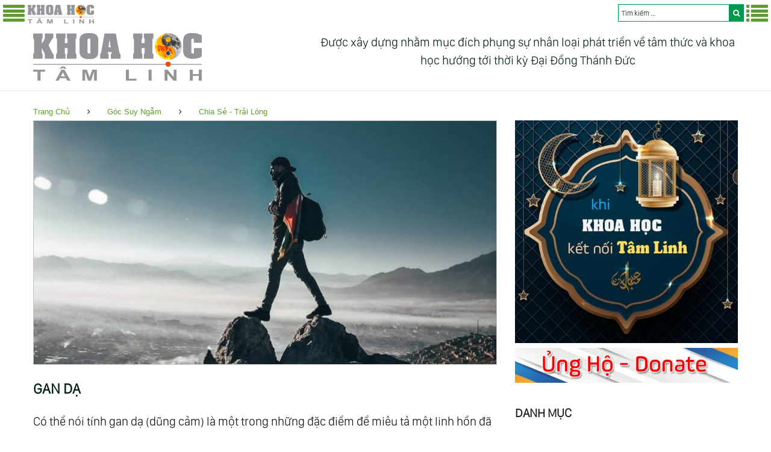

--- FILE ---
content_type: text/html; charset=UTF-8
request_url: https://khoahoctamlinh.vn/gan-da-6821.html
body_size: 21680
content:
<!DOCTYPE html>
<html lang="vi" data-ng-app="website" class="ng-scope">
<head>
<meta http-equiv="Content-Type" content="text/html; charset=UTF-8">
<meta name="google-site-verification" content="c8910RRu4WvgrsRFSzuKFfDAiNfrHYMRE173ZImz0_M" />
<meta name="theme-color" content="#00984a">
<link rel="icon" href="/images/favicon.png?v=2.62" type="image/x-icon"/>
<link rel="shortcut icon" href="/images/favicon.png?v=2.62" type="image/x-icon"/>
<link rel="apple-touch-icon" href="/images/favicon.png?v=2.62">
<link rel="canonical" href="https://khoahoctamlinh.vn/gan-da-6821.html" />
<meta property="fb:admins" content="100000589880350"/>
<meta property="og:type" content="article"/>
<meta property="og:url" content="https://khoahoctamlinh.vn/gan-da-6821.html"/>
<meta name="viewport" content="width=device-width, minimum-scale=0.25, maximum-scale=5.0, initial-scale=1.0" />
<link rel="preload" href="/search/style/SanFranciscoDisplay-Light.otf" as="font" type="font/otf" crossorigin>
<link rel='stylesheet' href='/style/style.css?v=2.62' type='text/css' media='all'/>
<link rel="preload" href="/style/assets/fonts/fontawesome-webfont.woff" as="font" type="font/woff" crossorigin>
<link rel='stylesheet' href='/style/assets/css/font-awesome.min.css?v=2.62' type='text/css' media='all'/>
<script type="text/javascript" src="/js/jquery-2.x-git.min.js?v=2.62"></script>
<title>Gan Dạ, Khoa Học Tâm Linh</title>
<meta http-equiv="Content-Security-Policy" content="upgrade-insecure-requests">
<script src="https://adpia.vn/js/api/adpia_smart_url.min.js?aff=A100108886&exclude=https%3A%2F%2Fwww.sendo.vn%2F%2Chttps%3A%2F%2Fvshopping.com.vn%2F%2Chttps%3A%2F%2Fwww.yes24.vn%2F" type="text/javascript"></script>
<meta name="rating" content="general" />
<meta name="copyright" content="khoahoctamlinh.vn" />
<meta name="expires" content="never" />
<meta name="distribution" content="global" />
<meta name="RESOURCE-TYPE" content="DOCUMENT" />
<meta name="GENERATOR" content="khoahoctamlinh.vn" />
<meta name="googlebot" content="INDEX,FOLLOW,ARCHIVE" />
<meta name="robots" content="INDEX,FOLLOW,ARCHIVE" />
<meta name="keywords" content="Biểu Hiện,Lựa Chọn,Thực Tại," />
<meta name="description" content="C&oacute; thể n&oacute;i t&iacute;nh gan dạ (dũng cảm) l&agrave; một trong những đặc điểm để mi&ecirc;u tả một linh hồn đ&atilde; trưởng th&agrave;nh, nhưng bạn sẽ cần tập quan s&aacute;t ch&iacute;nh m&igrave;nh để nhận ra 2 dạng gan dạ kh&aacute;c nhau: Một l&agrave; gan dạ c&oacute; t&iacute;nh chất sợ h&atilde;i/t&aacute;ch biệt, một... 6821, Khoa Học Tâm Linh" />
<meta itemprop="description"content="C&oacute; thể n&oacute;i t&iacute;nh gan dạ (dũng cảm) l&agrave; một trong những đặc điểm để mi&ecirc;u tả một linh hồn đ&atilde; trưởng th&agrave;nh, nhưng bạn sẽ cần tập quan s&aacute;t ch&iacute;nh m&igrave;nh để nhận ra 2 dạng gan dạ kh&aacute;c nhau: Một l&agrave; gan dạ c&oacute; t&iacute;nh chất sợ h&atilde;i/t&aacute;ch biệt, một..., Khoa Học Tâm Linh" />
<meta property="og:image" content="https://khoahoctamlinh.vn/img/news/2022/07/larger/6821-gan-da-1.jpg" />
<meta property="og:title" content="Gan Dạ, Khoa Học Tâm Linh"/>
<meta property="og:description" content="C&oacute; thể n&oacute;i t&iacute;nh gan dạ (dũng cảm) l&agrave; một trong những đặc điểm để mi&ecirc;u tả một linh hồn đ&atilde; trưởng th&agrave;nh, nhưng bạn sẽ cần tập quan s&aacute;t ch&iacute;nh m&igrave;nh để nhận ra 2 dạng gan dạ kh&aacute;c nhau: Một l&agrave; gan dạ c&oacute; t&iacute;nh chất sợ h&atilde;i/t&aacute;ch biệt, một..., Khoa Học Tâm Linh"/>
<link rel="stylesheet" href="/module/OwlCarousel/dist/assets/owl.carousel.min.css">
<link rel="stylesheet" href="/module/OwlCarousel/dist/assets/owl.theme.default.min.css">
<script src="/module/OwlCarousel/dist/owl.carousel.min.js"></script>
<!--<script type="text/javascript">function addCopyrightInfo(){var e,t;if(window.getSelection){var n;if((n=window.getSelection()).rangeCount){e=n.getRangeAt(0).startContainer.parentNode;var o=document.createElement("div");o.appendChild(n.getRangeAt(0).cloneContents()),t=o.innerHTML}var a=n.getRangeAt(0);t||(t=""+n),t+='<br/><br/>Nguồn: <a target="_blank" title="Khoa Học Tâm Linh" rel="dofollow noreferrer noopener" href="https://khoahoctamlinh.vn">https://khoahoctamlinh.vn</a><a target="_blank" title="Gan Dạ" rel="dofollow noreferrer noopener" href="https://khoahoctamlinh.vn/gan-da-6821.html">/gan-da-6821.html</a>';var i=document.createElement("div");i.style.position="absolute",i.style.left="-99999px",e.appendChild(i),i.innerHTML=t,n.selectAllChildren(i),window.setTimeout(function(){e.removeChild(i),n.removeAllRanges(),n.addRange(a)},5)}else console.debug("The text [selection] not found.")}document.addEventListener("copy",addCopyrightInfo);</script>-->
<script type="text/javascript">
$(document).ready(function(){
	$(".left-btn").click(function (){
		$("div.leftmenu").toggle("slow");
		$("div.rightmenu").hide("slow");
		$("ul.sub-menu").hide();
		$(window).scrollTop(0);
	});
	$(".right-btn").click(function (){
		$("div.rightmenu").toggle("slow");
		$("div.leftmenu").hide("slow");
		$("ul.sub-menu").hide();
		$(window).scrollTop(0);
	});
});
if($(window).width()>1023) {
	function mouse_over(num){		
		$("ul.sub-menu").hide();
		$("#submenu-item-"+num).show();
		$("i.sub1").removeClass('fa fa-angle-right').addClass('fa fa-angle-down');
		$("#icon"+num).removeClass('fa fa-angle-down').addClass('fa fa-angle-right');
	};
} else {
	function mouse_click(num){		
		$("#submenu-item-"+num).toggle();
		$("#icon"+num).toggleClass("fa fa-angle-right").toggleClass("fa fa-angle-down" );
	};
}
</script>
</head>
<body class="single single-product postid-110 woocommerce woocommerce-page layout-fullwidth blog-default position-one-right-sidebar sidebar-1-3">
<!-- Google tag (gtag.js) -->
<script async src="https://www.googletagmanager.com/gtag/js?id=G-8LNZ70W17L"></script>
<script>
  window.dataLayer = window.dataLayer || [];
  function gtag(){dataLayer.push(arguments);}
  gtag('js', new Date());

  gtag('config', 'G-8LNZ70W17L');
</script><div id="searchresultdata" class="searchtoolbar"></div>
<div class="header_menu">
  <div style="float:left;">
    <div class="menu-home"><a href="javascript:void();" aria-label="Menu Trái" class="left-btn"><i class="fa fa-3x fa-align-justify"></i></a></div>
    <div class="menu-camera"> <a href="/" title="Khoa Học Tâm Linh"><img width="110px" height="31px" style="padding-top:3px;" alt="Khoa Học Tâm Linh" src="/img/logo/logo4.png?v=2.62"></a> </div>
  </div>
  <div style="float:right; color:#fff">
    <div class="menu-more"><a href="javascript:void();" aria-label="Menu Phải" class="right-btn"><i class="fa fa-3x fa-list"></i></a></div>
        <div id="div_form" class="div_form">
      <form action="" method="POST" id="gform">
        <input type="search" autofocus name="keyword" id="keyword" class="keyword" autocomplete="off" placeholder="Tìm kiếm ...">
        <button type="submit" class="btn" aria-label="search"><i class="fa fa-search"></i></button>
      </form>
    </div>
  </div>
</div>
<script type="text/javascript">
$(document).ready(function() { 
	$("#keyword").keyup(function(){ 
		var keyword = $(this).val();
		var dataString = 'keyword='+ keyword;
		if(keyword.length){ 
			$.ajax({ 
				type: "GET",
				url: "/search/ajax-home.php",
				data: dataString,beforeSend: function() { $('input#keyword').addClass('loading');},
				success: function(server_response){ 
					$('#searchresultdata').html(server_response).show();
					if ($('input#keyword').hasClass("loading")) { 
						$("input#keyword").removeClass("loading"); 
					}
				}
			});
		} else {
			$('#searchresultdata').hide();
		}
		return false;
	});
});</script>
<div class="leftmenu">
  <table cellpadding="0" cellspacing="0" width="100%">    
      <td valign="top" width="100%" style="padding:8px;"><ul class="top-menu" style="font-size: 16px;">
          <li onMouseOver="mouse_over(0);"><a href="/"><i class="icon fa fa-home" style="padding-right:5px;"></i>Trang chủ</a></li>
                    <li onMouseOver="mouse_over(1);"> <a  href="/tin-moi-cap-nhat/"><i class="icon fa fa fa-newspaper-o"></i>Tin Mới Cập Nhật</a>
                      </li>
                    <li onMouseOver="mouse_over(2);"> <a  href="/khoa-hoc-tam-linh/"><i class="icon fa fa fa-connectdevelop"></i>Khoa Học Tâm Linh</a>
                        <div class="div_arrow" onClick="mouse_click(2);"><i id="icon2" class="sub1 fa fa-angle-down"></i></div>
            <ul class="sub-menu" id="submenu-item-2">
                            <li id="menu-item-21"><a  href="/khoa-hoc-tam-linh/goc-nhin-khoa-hoc/"> <i class="icon fa fa-balance-scale"></i>Góc Nhìn Khoa Học</a> </li>
                            <li id="menu-item-22"><a  href="/khoa-hoc-tam-linh/tan-so-tam-linh/"> <i class="icon fa fa-dashboard"></i>Tần Số Tâm Linh</a> </li>
                            <li id="menu-item-23"><a  href="/khoa-hoc-tam-linh/luat-vu-tru/"> <i class="icon fa fa-gavel"></i>Luật Vũ Trụ</a> </li>
                            <li id="menu-item-24"><a  href="/khoa-hoc-tam-linh/spirit-science/"> <i class="icon fa fa-empire"></i>Spirit Science</a> </li>
                            <li id="menu-item-25"><a  href="/khoa-hoc-tam-linh/luan-xa/"> <i class="icon fa fa-odnoklassniki"></i>Luân Xa</a> </li>
                            <li id="menu-item-26"><a  href="/khoa-hoc-tam-linh/khoa-hoc-vu-tru/"> <i class="icon fa fa-gitlab"></i>Khoa Học Vũ Trụ</a> </li>
                          </ul>
                      </li>
                    <li onMouseOver="mouse_over(3);"> <a target="_blank" rel="nofollow" href="https://dilib.vn/"><i class="icon fa fa fa-book"></i>Thư Viện Sách</a>
                      </li>
                    <li onMouseOver="mouse_over(4);"> <a target="_blank" rel="nofollow" href="https://nhacchualanh.vn/"><i class="icon fa fa fa-music"></i>Nhạc Chữa Lành</a>
                      </li>
                    <li onMouseOver="mouse_over(5);"> <a target="_blank" rel="nofollow" href="https://phimthuctinh.vn"><i class="icon fa fa fa-film"></i>Phim Thức Tỉnh</a>
                      </li>
                    <li onMouseOver="mouse_over(6);"> <a  href="/thuc-tinh-tam-linh/"><i class="icon fa fa fa-modx"></i>Thức Tỉnh Tâm Linh</a>
                        <div class="div_arrow" onClick="mouse_click(6);"><i id="icon6" class="sub1 fa fa-angle-down"></i></div>
            <ul class="sub-menu" id="submenu-item-6">
                            <li id="menu-item-61"><a  href="/thuc-tinh-tam-linh/linh-hon/"> <i class="icon fa fa-odnoklassniki"></i>Linh Hồn</a> </li>
                          </ul>
                      </li>
                    <li onMouseOver="mouse_over(7);"> <a  href="/dai-ky-nguyen/"><i class="icon fa fa fa-balance-scale"></i>Đại Kỷ Nguyên</a>
                        <div class="div_arrow" onClick="mouse_click(7);"><i id="icon7" class="sub1 fa fa-angle-down"></i></div>
            <ul class="sub-menu" id="submenu-item-7">
                            <li id="menu-item-71"><a  href="/dai-ky-nguyen/minh-triet-thieng-lieng/"> <i class="icon fa fa-sun-o"></i>Minh Triết Thiêng Liêng</a> </li>
                            <li id="menu-item-72"><a  href="/dai-ky-nguyen/trai-dat-moi/"> <i class="icon fa fa-globe"></i>Trái Đất Mới</a> </li>
                          </ul>
                      </li>
                    <li onMouseOver="mouse_over(8);"> <a  href="/tinh-hoa-giao-duc/"><i class="icon fa fa fa-mortar-board"></i>Tinh Hoa Giáo Dục</a>
                      </li>
                    <li onMouseOver="mouse_over(9);"> <a  href="/huyen-hoc/"><i class="icon fa fa fa-ra"></i>Huyền Học</a>
                        <div class="div_arrow" onClick="mouse_click(9);"><i id="icon9" class="sub1 fa fa-angle-down"></i></div>
            <ul class="sub-menu" id="submenu-item-9">
                            <li id="menu-item-91"><a  href="/huyen-hoc/light-seers-tarot/"> <i class="icon fa fa-yelp"></i>Light Seer’S Tarot</a> </li>
                            <li id="menu-item-92"><a  href="/huyen-hoc/than-so-hoc/"> <i class="icon fa fa-sort-numeric-asc"></i>Thần Số Học</a> </li>
                            <li id="menu-item-93"><a  href="/huyen-hoc/chiem-tinh/"> <i class="icon fa fa-drupal"></i>Chiêm Tinh</a> </li>
                            <li id="menu-item-94"><a  href="/huyen-hoc/tu-vi/"> <i class="icon fa fa-user-secret"></i>Tử Vi</a> </li>
                            <li id="menu-item-95"><a  href="/huyen-hoc/oracle/"> <i class="icon fa fa-bitbucket"></i>Oracle</a> </li>
                            <li id="menu-item-96"><a  href="/huyen-hoc/nhan-tuong-hoc/"> <i class="icon fa fa-child"></i>Nhân Tướng Học</a> </li>
                            <li id="menu-item-97"><a  href="/huyen-hoc/phong-thuy/"> <i class="icon fa fa-sun-o"></i>Phong Thủy</a> </li>
                          </ul>
                      </li>
                    <li onMouseOver="mouse_over(10);"> <a  href="/goc-suy-ngam/"><i class="icon fa fa fa-coffee"></i>Góc Suy Ngẫm</a>
                        <div class="div_arrow" onClick="mouse_click(10);"><i id="icon10" class="sub1 fa fa-angle-down"></i></div>
            <ul class="sub-menu" id="submenu-item-10">
                            <li id="menu-item-101"><a  href="/goc-suy-ngam/thuong-de/"> <i class="icon fa fa-graduation-cap"></i>Thượng Đế</a> </li>
                            <li id="menu-item-102"><a  href="/goc-suy-ngam/tinh-thuong/"> <i class="icon fa fa-heartbeat"></i>Tình Thương</a> </li>
                            <li id="menu-item-103"><a  href="/goc-suy-ngam/nhan-sinh-cam-ngo/"> <i class="icon fa fa-coffee"></i>Nhân Sinh Cảm Ngộ</a> </li>
                            <li id="menu-item-104"><a  href="/goc-suy-ngam/loi-hay-y-dep/"> <i class="icon fa fa-comments"></i>Lời Hay Ý Đẹp</a> </li>
                            <li id="menu-item-105"><a  href="/goc-suy-ngam/chia-se-trai-long/"> <i class="icon fa fa-slideshare"></i>Chia Sẻ - Trải Lòng</a> </li>
                          </ul>
                      </li>
                    <li onMouseOver="mouse_over(11);"> <a  href="/ung-ho/"><i class="icon fa fa fa-money"></i>Ủng Hộ</a>
                      </li>
                    <li onMouseOver="mouse_over(12);"> <a target="_blank" rel="nofollow" href="https://thuviensachnoi.vn/"><i class="icon fa fa fa-microphone"></i>Sách Nói</a>
                      </li>
                  </ul></td>
  </table>
</div>
<div class="rightmenu">
  <table cellpadding="0" cellspacing="0" width="100%">
    
      <td valign="top" width="100%" style="padding:8px;"><ul class="menu-right" style="font-size: 16px;">
                    <li onMouseOver="mouse_over(13);"><a  href="/doi-song-tam-linh/"><i class="icon fa fa-forumbee"></i>Đời Sống Tâm Linh</a>
                        <div class="div_arrow" onClick="mouse_click(13);"><i id="icon13" class="sub1 fa fa-angle-down"></i></div>
            <ul class="sub-menu" id="submenu-item-13" style="left:auto;right:240px;">
                            <li id="menu-item-131"><a  href="/doi-song-tam-linh/an-uong/"> <i class="icon fa fa-github-alt"></i>Ăn Uống</a> </li>
                            <li id="menu-item-132"><a  href="/doi-song-tam-linh/thuc-hanh-tam-linh/"> <i class="icon fa fa-firefox"></i>Thực Hành Tâm Linh</a> </li>
                            <li id="menu-item-133"><a  href="/doi-song-tam-linh/khi-cong-yoga/"> <i class="icon fa fa-hotel"></i>Khí Công - Yoga</a> </li>
                            <li id="menu-item-134"><a  href="/doi-song-tam-linh/phuong-phap-tam-linh/"> <i class="icon fa fa-google-wallet"></i>Phương Pháp Tâm Linh</a> </li>
                            <li id="menu-item-135"><a  href="/doi-song-tam-linh/nhan-qua-luan-hoi/"> <i class="icon fa fa-cogs"></i>Nhân Quả Luân Hồi</a> </li>
                          </ul>
                      </li>
                    <li onMouseOver="mouse_over(14);"><a  href="/chua-lanh/"><i class="icon fa fa-heartbeat"></i>Chữa Lành</a>
                        <div class="div_arrow" onClick="mouse_click(14);"><i id="icon14" class="sub1 fa fa-angle-down"></i></div>
            <ul class="sub-menu" id="submenu-item-14" style="left:auto;right:240px;">
                            <li id="menu-item-141"><a  href="/chua-lanh/than/"> <i class="icon fa fa-male"></i>Thân</a> </li>
                            <li id="menu-item-142"><a  href="/chua-lanh/tam/"> <i class="icon fa fa-dot-circle-o"></i>Tâm</a> </li>
                            <li id="menu-item-143"><a  href="/chua-lanh/tri/"> <i class="icon fa fa-puzzle-piece"></i>Trí</a> </li>
                            <li id="menu-item-144"><a  href="/chua-lanh/hooponopono/"> <i class="icon fa fa-life-saver"></i>Ho’Oponopono</a> </li>
                            <li id="menu-item-145"><a  href="/chua-lanh/kinh-sam-hoi/"> <i class="icon fa fa-book"></i>Kinh Sám Hối</a> </li>
                          </ul>
                      </li>
                    <li onMouseOver="mouse_over(15);"><a  href="/kham-pha/"><i class="icon fa fa-eye"></i>Khám Phá</a>
                        <div class="div_arrow" onClick="mouse_click(15);"><i id="icon15" class="sub1 fa fa-angle-down"></i></div>
            <ul class="sub-menu" id="submenu-item-15" style="left:auto;right:240px;">
                            <li id="menu-item-151"><a  href="/kham-pha/kham-pha-the-gioi/"> <i class="icon fa fa-globe"></i>Khám Phá Thế Giới</a> </li>
                            <li id="menu-item-152"><a  href="/kham-pha/bi-an-thoi-dai/"> <i class="icon fa fa-question-circle"></i>Bí Ẩn Thời Đại</a> </li>
                          </ul>
                      </li>
                    <li onMouseOver="mouse_over(16);"><a  href="/thien/"><i class="icon fa fa-twitter"></i>Thiền</a>
                        <div class="div_arrow" onClick="mouse_click(16);"><i id="icon16" class="sub1 fa fa-angle-down"></i></div>
            <ul class="sub-menu" id="submenu-item-16" style="left:auto;right:240px;">
                            <li id="menu-item-161"><a  href="/thien/phuong-phap-thien/"> <i class="icon fa fa-leanpub"></i>Phương Pháp Thiền</a> </li>
                            <li id="menu-item-162"><a  href="/thien/nhac-thien-phat-giao/"> <i class="icon fa fa-music"></i>Nhạc Thiền Phật Giáo</a> </li>
                            <li id="menu-item-163"><a  href="/thien/nhac-thien-tinh-tam/"> <i class="icon fa fa-music"></i>Nhạc Thiền Tĩnh Tâm</a> </li>
                            <li id="menu-item-164"><a  href="/thien/new-age-music/"> <i class="icon fa fa-music"></i>New Age Music</a> </li>
                            <li id="menu-item-165"><a  href="/thien/nhac-dan-thien/"> <i class="icon fa fa-pied-piper-alt"></i>Nhạc Dẫn Thiền</a> </li>
                          </ul>
                      </li>
                    <li onMouseOver="mouse_over(17);"><a  href="/sach-tam-linh/"><i class="icon fa fa-book"></i>Sách Tâm Linh</a>
                      </li>
                    <li onMouseOver="mouse_over(18);"><a  href="/tinh-hoa-co-hoc/"><i class="icon fa fa-certificate"></i>Tinh Hoa Cổ Học</a>
                        <div class="div_arrow" onClick="mouse_click(18);"><i id="icon18" class="sub1 fa fa-angle-down"></i></div>
            <ul class="sub-menu" id="submenu-item-18" style="left:auto;right:240px;">
                            <li id="menu-item-181"><a  href="/tinh-hoa-co-hoc/nho-giao/"> <i class="icon fa fa-pied-piper-alt"></i>Nho Giáo</a> </li>
                            <li id="menu-item-182"><a  href="/tinh-hoa-co-hoc/phat-giao/"> <i class="icon fa fa-universal-access"></i>Phật Giáo</a> </li>
                            <li id="menu-item-183"><a  href="/tinh-hoa-co-hoc/dao-giao/"> <i class="icon fa fa-bullseye"></i>Đạo Giáo</a> </li>
                            <li id="menu-item-184"><a  href="/tinh-hoa-co-hoc/cao-dai-giao/"> <i class="icon fa fa-book"></i>Cao Đài Giáo</a> </li>
                            <li id="menu-item-185"><a  href="/tinh-hoa-co-hoc/thien-chua-giao/"> <i class="icon fa fa-skyatlas"></i>Thiên Chúa Giáo</a> </li>
                          </ul>
                      </li>
                    <li onMouseOver="mouse_over(19);"><a  href="/dong-luc-song/"><i class="icon fa fa-dribbble"></i>Động Lực Sống</a>
                      </li>
                    <li onMouseOver="mouse_over(20);"><a  href="/cac-bac-chan-su/"><i class="icon fa fa-users"></i>Các Bậc Chân Sư</a>
                        <div class="div_arrow" onClick="mouse_click(20);"><i id="icon20" class="sub1 fa fa-angle-down"></i></div>
            <ul class="sub-menu" id="submenu-item-20" style="left:auto;right:240px;">
                            <li id="menu-item-201"><a  href="/cac-bac-chan-su/sadhguru/"> <i class="icon fa fa-sun-o"></i>Sadhguru</a> </li>
                            <li id="menu-item-202"><a  href="/cac-bac-chan-su/lao-tu/"> <i class="icon fa fa-paper-plane-o"></i>Lão Tử</a> </li>
                            <li id="menu-item-203"><a  href="/cac-bac-chan-su/osho/"> <i class="icon fa fa-star"></i>Osho</a> </li>
                            <li id="menu-item-204"><a  href="/cac-bac-chan-su/eckhart-tolle/"> <i class="icon fa fa-cloud"></i>Eckhart Tolle</a> </li>
                            <li id="menu-item-205"><a  href="/cac-bac-chan-su/thich-nhat-hanh/"> <i class="icon fa fa-heart"></i>Thích Nhất Hạnh</a> </li>
                            <li id="menu-item-206"><a  href="/cac-bac-chan-su/duc-phat/"> <i class="icon fa fa-certificate"></i>Đức Phật</a> </li>
                            <li id="menu-item-207"><a  href="/cac-bac-chan-su/thien-chua/"> <i class="icon fa fa-empire"></i>Thiên Chúa</a> </li>
                          </ul>
                      </li>
                    <li onMouseOver="mouse_over(21);"><a  href="/am-lich/"><i class="icon fa fa-moon-o"></i>Âm Lịch</a>
                      </li>
                    <li onMouseOver="mouse_over(22);"><a  href="/tong-hop-video-clip/"><i class="icon fa fa-youtube-play"></i>Tổng Hợp Video - Clip</a>
                      </li>
                    <li onMouseOver="mouse_over(23);"><a  href="/blog/"><i class="icon fa fa-calendar"></i>Blog</a>
                        <div class="div_arrow" onClick="mouse_click(23);"><i id="icon23" class="sub1 fa fa-angle-down"></i></div>
            <ul class="sub-menu" id="submenu-item-23" style="left:auto;right:240px;">
                            <li id="menu-item-231"><a  href="/blog/tin-tuc/"> <i class="icon fa fa-newspaper-o"></i>Tin Tức</a> </li>
                          </ul>
                      </li>
                    <li onMouseOver="mouse_over(24);"><a target="_blank" href="https://surl.vn/"><i class="icon fa fa-chain"></i>Rút Gọn Link</a>
                      </li>
                    <li onMouseOver="mouse_over(25);"><a target="_blank" href="https://congnghenongnghiep.vn"><i class="icon fa fa-pagelines"></i>Công Nghệ Nông Nghiệp</a>
                      </li>
                    <li onMouseOver="mouse_over(26);"><a target="_blank" href="https://thuviensachnoi.vn"><i class="icon fa fa-tencent-weibo"></i>Thư Viện Sách Nói</a>
                      </li>
                  </ul></td>
  </table>
</div>
<div id="page" class="site">
<header id="masthead" class="site-header minimal" role="banner">
  <div class="header-container" style="margin-top:55px">
    <div class="header-container_wrap container">
      <div class="header-container__flex">
        <div class="site-branding">
          <div class="site-logo"><a class="site-logo__link" href="/" title="Khoa Học Tâm Linh"><img width="280px" height="79px" src="/img/logo/logo4.png?v=2.62" alt="Khoa Học Tâm Linh" class="site-link__img"></a></div>
        </div>
        <div class="site-header-cart navbar-header-cart" style="margin-top:0px;width:728px;height:90px">
        <div class="site-header-cart navbar-header-cart" style="margin:0; padding-left:30px; font-size:20px; text-align: center;">
          Được xây dựng nhằm mục đích phụng sự nhân loại phát triển về tâm thức và khoa học hướng tới thời kỳ Đại Đồng Thánh Đức
          <!--<a target="_blank" title="Tra Cứu Thần Số Học" href="/than-so-hoc/"><img width="728px" height="90px" alt="Tra Cứu Thần Số Học" src="/images/thansohoc.webp"></a>-->
        </div>
      </div>
    </div>
  </div>
</header>
<div id="content" class="site-content">
  <div class="breadcrumbs">
    <div class="container">
      <div class="breadcrumbs__title"></div>
      <div class="breadcrumbs__items">
        <div class="breadcrumbs__content">
          <div class="breadcrumbs__wrap">
            <div class="breadcrumbs__item"><a href="/" class="breadcrumbs__item-link is-home" rel="home" title="Khoa Học Tâm Linh">Trang Chủ</a></div>
            <div class="breadcrumbs__item"><div class="breadcrumbs__item-sep"><i class="fa fa-angle-right"></i></div></div>
            <div class="breadcrumbs__item"><span class="breadcrumbs__item-target"><a href="/goc-suy-ngam/" class="breadcrumbs__item-link">Góc Suy Ngẫm</a></span></div>
            <div class="breadcrumbs__item"><div class="breadcrumbs__item-sep"><i class="fa fa-angle-right"></i></div></div>
            <div class="breadcrumbs__item"><span class="breadcrumbs__item-target"><a href="/goc-suy-ngam/chia-se-trai-long/" class="breadcrumbs__item-link">Chia Sẻ - Trải Lòng</a></span></div>
          </div>
        </div>
      </div>
      <div class="clear"></div>
    </div>
  </div>
  <div class="container">
    <div class="row">
      <div id="primary" class="col-xs-12 col-md-8">
        <main id="main" class="site-main" role="main">
          <article id="post-191" class="post-191 post type-post status-publish format-image has-post-thumbnail hentry category-fast-food tag-chicken tag-honey tag-vegetables post_format-post-format-image has-thumb">
    <figure class="post-thumbnail"><img loading="eager" class="post-thumbnail__img wp-post-image" src="/img/news/2022/07/larger/6821-gan-da-1.jpg" alt="Gan Dạ" width="770" height="405"></figure>
              <h1><p>GAN DẠ</p></h1>
<p>C&oacute; thể n&oacute;i t&iacute;nh gan dạ (dũng cảm) l&agrave; một trong những đặc điểm để mi&ecirc;u tả một linh hồn đ&atilde; trưởng th&agrave;nh, nhưng bạn sẽ cần tập quan s&aacute;t ch&iacute;nh m&igrave;nh để nhận ra 2 dạng gan dạ kh&aacute;c nhau: Một l&agrave; gan dạ c&oacute; t&iacute;nh chất sợ h&atilde;i/t&aacute;ch biệt, một l&agrave; gan dạ c&oacute; t&iacute;nh chất tr&iacute; tuệ/T&igrave;nh y&ecirc;u v&ocirc; điều kiện.</p> <p>Kh&aacute;i niệm gan dạ m&agrave; bạn hằng biết th&igrave; thường gắn với chiều hướng đưa ra quyết định hay h&agrave;nh động n&agrave;o đ&oacute;, theo vậy m&agrave; trạng th&aacute;i đứng y&ecirc;n hay ko c&oacute; quyết định g&igrave; th&igrave; sẽ được xem l&agrave; nh&uacute;t nh&aacute;t hay h&egrave;n nh&aacute;t - l&agrave; biểu hiện của sự sợ h&atilde;i. Nhưng mọi thứ th&igrave; kh&ocirc;ng đơn giản như vậy, v&igrave; c&oacute; những điều bạn cho rằng l&agrave; sự gan dạ th&igrave; thực chất lại l&agrave; sự nh&uacute;t nh&aacute;t/sợ h&atilde;i, hay c&oacute; những điều bạn cho rằng l&agrave; sự h&egrave;n nh&aacute;t th&igrave; thực chất lại l&agrave; sự gan dạ.</p> <p>Sự sợ h&atilde;i l&agrave; cơ sở để tạo ra sự t&aacute;ch biệt, vậy n&ecirc;n sự gan dạ c&oacute; t&iacute;nh chất sợ h&atilde;i l&agrave; sự gan dạ để tạo ra sự t&aacute;ch biệt của bạn trong một thực tại. Đ&oacute; l&agrave; khi bạn (cố gắng) thể hiện, chứng minh điều g&igrave; đ&oacute; về bản th&acirc;n cho người kh&aacute;c thấy, hay đơn giản l&agrave; tự m&igrave;nh chứng minh cho m&igrave;nh thấy, qua những lựa chọn hay quyết định của bạn. Như thế, sự gan dạ c&oacute; t&iacute;nh chất sợ h&atilde;i th&igrave; mang t&iacute;nh nhất thời, l&agrave; một dạng cảm x&uacute;c v&agrave; phụ thuộc t&igrave;nh huống b&ecirc;n ngo&agrave;i. Hay c&oacute; thể n&oacute;i đ&oacute; ch&iacute;nh l&agrave; sự gan dạ của bản ng&atilde;.</p> <p>C&ograve;n đối với sự gan dạ c&oacute; t&iacute;nh tr&iacute; tuệ, đ&oacute; l&agrave; trạng th&aacute;i thường trực của bạn, l&agrave; khi bạn đ&atilde; hiểu được rằng tất cả chỉ l&agrave; một, rằng sự t&aacute;ch biệt chỉ l&agrave; ảo v&agrave; bạn sẽ kh&ocirc;ng bao giờ chết d&ugrave; cho bất k&igrave; điều g&igrave; xảy ra với bạn ở trong thực tại t&aacute;ch biệt n&agrave;y. Do vậy, sự gan dạ tr&iacute; tuệ l&agrave; sự tĩnh tại v&agrave; an nhi&ecirc;n của bạn d&ugrave; cho ở trong bất k&igrave; ho&agrave;n cảnh hay t&igrave;nh huống n&agrave;o đi nữa, v&agrave; bạn c&oacute; thể đưa ra bất k&igrave; quyết định hay lựa chọn n&agrave;o trong cuộc sống m&agrave; kh&ocirc;ng phải để thể hiện, chứng minh cho người kh&aacute;c hay ch&iacute;nh m&igrave;nh thấy được.</p> <p>Sự gan dạ tr&iacute; tuệ c&oacute; thể lập tức trở th&agrave;nh sự gan dạ sợ h&atilde;i chỉ bằng một suy nghĩ hay khi bạn muốn cho người kh&aacute;c thấy được rằng bạn c&oacute; sự gan dạ tr&iacute; tuệ (v&igrave; bạn đang thể hiện sự t&aacute;ch biệt của m&igrave;nh với người kh&aacute;c). Sự gan dạ tr&iacute; tuệ mang lại cho bạn sự an nhi&ecirc;n tự tại trước vạn vật, đồng nghĩa với việc bạn kh&ocirc;ng c&ograve;n sợ h&atilde;i trước bất cứ điều g&igrave;, nhưng một khi bạn tạo ra suy nghĩ hay n&oacute;i với người kh&aacute;c rằng "T&ocirc;i kh&ocirc;ng sợ điều g&igrave; đ&oacute;" hay "T&ocirc;i kh&ocirc;ng sợ điều g&igrave; cả" th&igrave; ngay lập tức sự gan dạ tr&iacute; tuệ sẽ trở th&agrave;nh sự gan dạ sợ h&atilde;i, v&igrave; suy nghĩ hay lời n&oacute;i ấy đ&atilde; tạo sự t&aacute;ch biệt, sự đối đầu giữa bạn v&agrave; điều g&igrave; đ&oacute; hay tất cả mọi thứ b&ecirc;n ngo&agrave;i bạn.</p> <p>Do vậy, việc bạn kh&ocirc;ng sợ điều g&igrave; đ&oacute; th&igrave; bạn cũng sẽ hấp dẫn điều đ&oacute; xảy ra tới với bạn tương tự như việc bạn sợ h&atilde;i điều đ&oacute;. Hay n&oacute;i một c&aacute;ch đơn giản, kh&ocirc;ng sợ hay sợ h&atilde;i một điều g&igrave; đ&oacute; th&igrave; đều l&agrave; sự đối đầu, đối nghịch để tạo ra sự tồn tại của điều đ&oacute; ở trong thực tại của bạn. Cho n&ecirc;n, nếu bạn muốn một điều g&igrave; đ&oacute; ở trong một thực tại kh&ocirc;ng xảy ra hay t&aacute;c động đến bạn th&igrave; bạn chỉ cần đưa m&igrave;nh ra khỏi trạng th&aacute;i sợ h&atilde;i lẫn kh&ocirc;ng sợ h&atilde;i điều đ&oacute; m&agrave; th&ocirc;i.</p> <p>FB: K'h&ocirc;i H'o&agrave;ng</p><!--
               <p>------------</p>
               <p>Web: <a target="_blank" rel="dofollow noreferrer noopener" title="Gan Dạ" href="https://khoahoctamlinh.vn/gan-da-6821.html">https://khoahoctamlinh.vn/gan-da-6821.html</a><br>
               Group: <a target="_blank" rel="nofollow noopener" title="Group Khoa Học Tâm Linh" href="https://khoahoctamlinh.vn/group">https://khoahoctamlinh.vn/group</a><br>
               Fanpage: <a target="_blank" rel="nofollow noopener" title="Fanpage Khoa Học Tâm Linh" href="https://khoahoctamlinh.vn/fanpage">https://khoahoctamlinh.vn/fanpage</a><br>
               Youtube: <a target="_blank" rel="nofollow noopener" title="Kênh Youtube Khoa Học Tâm Linh" href="https://khoahoctamlinh.vn/youtube">https://khoahoctamlinh.vn/youtube</a></p>-->
<div style="border: 3px dashed #009bd5; color: black; width: 100%; padding: 10px 10px; margin: 10px 0px;border-radius:10px;"><p>Hi vọng các bạn có thể ủng hộ trong khả năng, để giúp đỡ đội ngũ biên tập và chi phí duy trì máy chủ đang ngày một tăng. Mọi đóng góp xin gửi về:<br>Người nhận: <b>Hoàng Nhật Minh</b><br>Số tài khoản: <b>103873878411</b><br>Ngân hàng: <b>VietinBank</b></p>
<table cellpadding="5" cellspacing="5">
  <td align="center"><img class="pr5" src="/img/momo.webp" alt="momo" width="300px" height="328px" loading="lazy"></td>
  <td align="center"><img class="pl5" src="/img/vietinbank.webp" alt="vietinbank" width="300px" height="328px" loading="lazy"></td>
</table>
</div>
               <table>
                <td width="50%" valign="middle" align="left" style="border:none; padding-left:10px">
                      <a href="/co-hon-6820.html" title="Có Hồn" rel="dofollow noopener"><i class="fa fa-arrow-circle-left" style="padding-right:5px"></i>Bài Trước Đó</a>                </td>
                <td width="50%" valign="middle" align="right" style="border:none; padding-right:10px">
                      <a href="/tim-lai-chinh-minh-giai-phong-niem-tin-lech-lac-6822.html" title="Tìm Lại Chính Mình - Giải Phóng Niềm Tin Lệch Lạc" rel="dofollow noopener">Bài Tiếp Theo<i class="fa fa-arrow-circle-right" style="padding-left:5px"></i></a>                </td>
              </table>

    <section id="demos7" style="padding-top:10px; clear:both; width:100%">
      <div class="container">
      <div class="row">
        <div class="col-md-12" style="padding:0">
<h3 style="padding-bottom: 10px;">TỦ SÁCH TINH HOA:</h3>
        </div>
        <div class="col-md-12" style="padding:0">
          <div class="owl-carousel owl-theme" id="testCarousel7" style="line-height: 1.2">
            <div><a target="_blank" href="https://dilib.vn/tung-buoc-no-hoa-sen-148.html" rel="dofollow" style="color:#000"><img loading="lazy" class="border" width="240px" height="336px" src="https://dilib.vn/img/news/2022/08/thumb/148-tung-buoc-no-hoa-sen-1.jpg?v=7862" alt="Từng Bước Nở Hoa Sen" title="Từng Bước Nở Hoa Sen" />
              <div style="position:absolute; padding:1px 7px 1px 7px; margin:-25px 0px 0px 5px; background:#1e1e1e; color:#e6e6e6; opacity:0.8; font-size:15px; border-radius: 3px;">Sách nói: 01:29:30</div><p style="margin-top:10px">Từng Bước Nở Hoa Sen (Thích Nhất Hạnh)</p></a></div>            <div><a target="_blank" href="https://dilib.vn/khong-diet-khong-sinh-dung-so-hai-114.html" rel="dofollow" style="color:#000"><img loading="lazy" class="border" width="240px" height="336px" src="https://dilib.vn/img/news/2022/08/thumb/114-khong-diet-khong-sinh-dung-so-hai-1.jpg?v=8726" alt="Không Diệt Không Sinh Đừng Sợ Hãi" title="Không Diệt Không Sinh Đừng Sợ Hãi" />
              <div style="position:absolute; padding:1px 7px 1px 7px; margin:-25px 0px 0px 5px; background:#1e1e1e; color:#e6e6e6; opacity:0.8; font-size:15px; border-radius: 3px;">Sách nói: 03:49:29</div><p style="margin-top:10px">Không Diệt Không Sinh Đừng Sợ Hãi (Thích Nhất Hạnh)</p></a></div>            <div><a target="_blank" href="https://dilib.vn/gian-105.html" rel="dofollow" style="color:#000"><img loading="lazy" class="border" width="240px" height="336px" src="https://dilib.vn/img/news/2022/08/thumb/105-gian-1.jpg?v=3492" alt="Giận" title="Giận" />
              <div style="position:absolute; padding:1px 7px 1px 7px; margin:-25px 0px 0px 5px; background:#1e1e1e; color:#e6e6e6; opacity:0.8; font-size:15px; border-radius: 3px;">Sách nói: 05:39:55</div><p style="margin-top:10px">Giận (Thích Nhất Hạnh)</p></a></div>            <div><a target="_blank" href="https://dilib.vn/duong-xua-may-trang-103.html" rel="dofollow" style="color:#000"><img loading="lazy" class="border" width="240px" height="336px" src="https://dilib.vn/img/news/2022/08/thumb/103-duong-xua-may-trang-1.jpg?v=1114" alt="Đường Xưa Mây Trắng" title="Đường Xưa Mây Trắng" />
              <div style="position:absolute; padding:1px 7px 1px 7px; margin:-25px 0px 0px 5px; background:#1e1e1e; color:#e6e6e6; opacity:0.8; font-size:15px; border-radius: 3px;">Sách nói: 23:22:12</div><p style="margin-top:10px">Đường Xưa Mây Trắng (Thích Nhất Hạnh)</p></a></div>            <div><a target="_blank" href="https://dilib.vn/hanh-trinh-ve-phuong-dong-72.html" rel="dofollow" style="color:#000"><img loading="lazy" class="border" width="240px" height="336px" src="https://dilib.vn/img/news/2022/08/thumb/72-hanh-trinh-ve-phuong-dong-1.jpg?v=6767" alt="Hành Trình Về Phương Đông" title="Hành Trình Về Phương Đông" />
              <div style="position:absolute; padding:1px 7px 1px 7px; margin:-25px 0px 0px 5px; background:#1e1e1e; color:#e6e6e6; opacity:0.8; font-size:15px; border-radius: 3px;">Sách nói: 07:39:44</div><p style="margin-top:10px">Hành Trình Về Phương Đông (Nguyên Phong)</p></a></div>            <div><a target="_blank" href="https://dilib.vn/minh-triet-trong-doi-song-70.html" rel="dofollow" style="color:#000"><img loading="lazy" class="border" width="240px" height="336px" src="https://dilib.vn/img/news/2022/08/thumb/70-minh-triet-trong-doi-song-1.jpg?v=8151" alt="Minh Triết Trong Đời Sống" title="Minh Triết Trong Đời Sống" />
              <div style="position:absolute; padding:1px 7px 1px 7px; margin:-25px 0px 0px 5px; background:#1e1e1e; color:#e6e6e6; opacity:0.8; font-size:15px; border-radius: 3px;">Sách nói: 07:11:08</div><p style="margin-top:10px">Minh Triết Trong Đời Sống (Nguyên Phong)</p></a></div>            <div><a target="_blank" href="https://dilib.vn/hoa-troi-tren-song-nuoc-69.html" rel="dofollow" style="color:#000"><img loading="lazy" class="border" width="240px" height="336px" src="https://dilib.vn/img/news/2022/08/thumb/69-hoa-troi-tren-song-nuoc-1.jpg?v=6206" alt="Hoa Trôi Trên Sóng Nước" title="Hoa Trôi Trên Sóng Nước" />
              <div style="position:absolute; padding:1px 7px 1px 7px; margin:-25px 0px 0px 5px; background:#1e1e1e; color:#e6e6e6; opacity:0.8; font-size:15px; border-radius: 3px;">Sách nói: 06:46:45</div><p style="margin-top:10px">Hoa Trôi Trên Sóng Nước (Nguyên Phong)</p></a></div>            <div><a target="_blank" href="https://dilib.vn/duong-may-qua-xu-tuyet-68.html" rel="dofollow" style="color:#000"><img loading="lazy" class="border" width="240px" height="336px" src="https://dilib.vn/img/news/2022/10/thumb/68-duong-may-qua-xu-tuyet-1.jpg?v=7719" alt="Đường Mây Qua Xứ Tuyết" title="Đường Mây Qua Xứ Tuyết" />
              <div style="position:absolute; padding:1px 7px 1px 7px; margin:-25px 0px 0px 5px; background:#1e1e1e; color:#e6e6e6; opacity:0.8; font-size:15px; border-radius: 3px;">Sách nói: 04:51:29</div><p style="margin-top:10px">Đường Mây Qua Xứ Tuyết (Nguyên Phong)</p></a></div>            <div><a target="_blank" href="https://dilib.vn/thuc-tinh-muc-dich-song-33.html" rel="dofollow" style="color:#000"><img loading="lazy" class="border" width="240px" height="336px" src="https://dilib.vn/img/news/2022/08/thumb/33-thuc-tinh-muc-dich-song-1.jpg?v=9598" alt="Thức Tỉnh Mục Đích Sống" title="Thức Tỉnh Mục Đích Sống" />
              <div style="position:absolute; padding:1px 7px 1px 7px; margin:-25px 0px 0px 5px; background:#1e1e1e; color:#e6e6e6; opacity:0.8; font-size:15px; border-radius: 3px;">Sách nói: 14:47:59</div><p style="margin-top:10px">Thức Tỉnh Mục Đích Sống (Eckhart Tolle)</p></a></div>            </div>
          <script>
            $('#testCarousel7').owlCarousel({
      items: 4,
      loop: true,
      margin: 10,
      autoplay: true,
            video: true,
            merge: true,
      autoplayTimeout: 2500,
      autoplayHoverPause: true,
      responsive: {
        0: {
          items: 2
        },
        479: {
          items: 2
        },
        768: {
          items: 3
        },
        979: {
          items: 4
        },
      }
    }).addClass("owl-carousel-init");
          </script>
        </div>
      </div>
      </div>
    </section>
    <fieldset style="width:100%;margin: 0px auto; margin-bottom:20px" id="tsh">
  <legend><b>TRA CỨU THẦN SỐ HỌC</b></legend>
  Xem Đường Đời, Sự Nghiệp, Tình Duyên, Vận Mệnh, Các Năm Cuộc Đời...
<form id="admin-form" method="POST" action="/than-so-hoc/" name="frm">
    <div class="section row">
    <div class="col-md-5">
      <div style="padding:5px 0px 5px 0px"><font color="#FF0000">(*)</font> Họ và tên của bạn:</div>
      <label class="field prepend-icon">
        <input type="text" name="full_name" id="full_name" placeholder="Họ tên đầy đủ của bạn..." style="width: 100%; height:36px;" class="gui-input input" value="">
        <label for="full_name" class="field-icon"></label>
      </label>
    </div>
    <div class="col-md-4">
      <div style="padding:5px 0px 5px 0px"><font color="#FF0000">(*)</font> Ngày tháng năm sinh:</div>
      <label class="field prepend-icon">
        <input type="date" name="daytime" id="daytime" placeholder="Ngày tháng năm sinh..." style="width: 100%; height:36px;" class="gui-input input" value="">
        <label for="daytime" class="field-icon"></label>
      </label>
    </div>
    <div class="col-md-3">
      <div class="pt5 pb5">&nbsp;</div>
      <button style="cursor:pointer;float:right;padding:0px 10px 0px 10px;border:none; height:36px; width:100%; background:#009bd5; color:#fff; font-size:18px; font-weight:600" type="submit" formtarget="_blank">XEM NGAY</button>
    </div>
  </div>
<input type="hidden" value="ghi" name="action">
</form>
<p align="center" style="color:#009bd5; margin-bottom:0px; font-size:20px;">Khoa học khám phá bản thân qua các con số - Pythagoras (Pitago)</p>
</fieldset>
              <p align="center"><a target="_blank" title="Phim Thức Tỉnh" href="https://phimthuctinh.vn/" rel="dofollow"><img loading="lazy" width="770px" height="254px" alt="Phim Thức Tỉnh" src="/images/phimthuctinh-860x284.webp?v=2.62"></a></p>
               <p align="center"><a target="_blank" style="padding-right:30px" title="Nhạc Chữa Lành" href="https://nhacchualanh.vn" rel="dofollow"><img loading="lazy" width="370px" alt="Nhạc Chữa Lành" height="308px" src="/images/nhacchualanh.webp?v=2.62"></a><a target="_blank" title="Đọc Sách Online Miễn Phí" href="https://dilib.vn/thu-vien/ton-giao-tam-linh/" rel="dofollow"><img loading="lazy" width="370px" height="308px" alt="Tủ Sách Tâm Linh" src="/images/tu-sach-tam-linh.webp?v=2.62"></a></p>
                                <hr>
        </main>
<div class="clear"></div>
            <footer class="entry-footer">
              <div class="post__tags">
                  <a href="/tags/bieu-hien/" rel="tag">Biểu Hiện</a>
                <a href="/tags/lua-chon/" rel="tag">Lựa Chọn</a>
                <a href="/tags/thuc-tai/" rel="tag">Thực Tại</a>
                              </div>
            </footer>
            <!--<div class="fb-comments moto-spacing-top-medium moto-spacing-bottom-medium" data-href="http://khoahoctamlinh.vn/gan-da-6821.html" data-width="100%" data-num-posts="10" data-colorscheme="light"></div>-->
            <div class="entry-meta">
              <div class="blog_post__meta-all"> <span class="posted-by"><i class="fa fa-user"></i>Admin</span> <span class="post__date"> 
                <time datetime="2016-04-27T19:39:48+00:00"><i class="fa fa-calendar"></i>
                  Tue, 26/07/2022 10:38                </time>
                </span> <span class="post__comments"> <i class="fa fa-eye"></i>3007</span>  </div>
              <div class="share-btns-main">
                <div class="share-btns__list ">
                  <div class="share-btns__item facebook-item"><a class="share-btns__link" href="https://www.facebook.com/sharer/sharer.php?u=http://khoahoctamlinh.vn/gan-da-6821.html&amp;t=Gan Dạ" target="_blank" rel="nofollow" title="Share on Facebook"><i class="fa fa-facebook"></i><span class="share-btns__label screen-reader-text">Facebook</span></a></div>
                  <div class="share-btns__item twitter-item"><a class="share-btns__link" href="https://twitter.com/intent/tweet?url=http://khoahoctamlinh.vn/gan-da-6821.html&amp;text=Gan Dạ" target="_blank" rel="nofollow" title="Share on Twitter"><i class="fa fa-twitter"></i><span class="share-btns__label screen-reader-text">Twitter</span></a></div>
                  <div class="share-btns__item google-plus-item"><a class="share-btns__link" href="https://plus.google.com/share?url=http://khoahoctamlinh.vn/gan-da-6821.html" target="_blank" rel="nofollow" title="Share on Google+"><i class="fa fa-google-plus"></i><span class="share-btns__label screen-reader-text">Google+</span></a></div>
                  <div class="share-btns__item linkedin-item"><a class="share-btns__link" href="http://www.linkedin.com/shareArticle?mini=true&amp;url=http://khoahoctamlinh.vn/gan-da-6821.html&amp;title=Gan Dạ&amp;summary=C&oacute; thể n&oacute;i t&iacute;nh gan dạ (dũng cảm) l&agrave; một trong những đặc điểm để mi&ecirc;u tả một linh hồn đ&atilde; trưởng th&agrave;nh, nhưng bạn sẽ cần tập quan s&aacute;t ch&iacute;nh m&igrave;nh để nhận ra 2 dạng gan dạ kh&aacute;c nhau: Một l&agrave; gan dạ c&oacute; t&iacute;nh chất sợ h&atilde;i/t&aacute;ch biệt, một...&amp;source=/gan-da-6821.html" target="_blank" rel="nofollow" title="Share on LinkedIn"><i class="fa fa-linkedin"></i><span class="share-btns__label screen-reader-text">LinkedIn</span></a></div>
                  <div class="share-btns__item pinterest-item"><a class="share-btns__link" href="https://www.pinterest.com/pin/create/button/?url=http://khoahoctamlinh.vn/gan-da-6821.html&amp;description=Gan Dạ" target="_blank" rel="nofollow" title="Share on Pinterest"><i class="fa fa-pinterest"></i><span class="share-btns__label screen-reader-text">Pinterest</span></a></div>
                </div>
                <div class="share-btns__show-icon"><i class="fa fa-share-alt"></i></div>
              </div>
            </div>
    <section id="demos2" style="padding-top:25px; clear:both; width:100%">
      <div class="container">
      <div class="row">
        <div class="col-md-12" style="padding:0">
<h3 style="padding-bottom: 10px;">BÀI CÙNG CHUYÊN MỤC:</h3>
        </div>
        <div class="col-md-12" style="padding:0">
          <div class="owl-carousel owl-theme" id="testCarousel2">
                        <div><div><a href="/bat-nha-6747.html" style="padding-top:10px; font-size:18px; font-weight:500;color:#000"><img loading="lazy" class="border" width="300px" height="158px" src="/img/news/2022/07/thumb/6747-bat-nha-1.jpg" alt="Bát Nhã" title="Bát Nhã" /></div>Bát Nhã</a></div>            <div><div><a href="/hoi-6748.html" style="padding-top:10px; font-size:18px; font-weight:500;color:#000"><img loading="lazy" class="border" width="300px" height="158px" src="/img/news/2022/07/thumb/6748-hoi-1.jpg" alt="Hỏi" title="Hỏi" /></div>Hỏi</a></div>            <div><div><a href="/luon-co-mot-goc-nhin-tich-cuc-6749.html" style="padding-top:10px; font-size:18px; font-weight:500;color:#000"><img loading="lazy" class="border" width="300px" height="158px" src="/img/news/2022/07/thumb/6749-luon-co-mot-goc-nhin-tich-cuc-1.jpg" alt="Luôn Có Một Góc Nhìn Tích Cực" title="Luôn Có Một Góc Nhìn Tích Cực" /></div>Luôn Có Một Góc Nhìn Tích Cực</a></div>            <div><div><a href="/cai-ron-6750.html" style="padding-top:10px; font-size:18px; font-weight:500;color:#000"><img loading="lazy" class="border" width="300px" height="158px" src="/img/news/2022/07/thumb/6750-cai-ron-1.jpg" alt="Cái Rốn" title="Cái Rốn" /></div>Cái Rốn</a></div>            <div><div><a href="/cai-biet-6751.html" style="padding-top:10px; font-size:18px; font-weight:500;color:#000"><img loading="lazy" class="border" width="300px" height="158px" src="/img/news/2022/07/thumb/6751-cai-biet-1.jpg" alt="Cái Biết" title="Cái Biết" /></div>Cái Biết</a></div>            <div><div><a href="/khong-oan-trach-6752.html" style="padding-top:10px; font-size:18px; font-weight:500;color:#000"><img loading="lazy" class="border" width="300px" height="158px" src="/img/news/2022/07/thumb/6752-khong-oan-trach-1.jpg" alt="Không Oán Trách" title="Không Oán Trách" /></div>Không Oán Trách</a></div>            <div><div><a href="/keo-xe-6753.html" style="padding-top:10px; font-size:18px; font-weight:500;color:#000"><img loading="lazy" class="border" width="300px" height="158px" src="/img/news/2022/07/thumb/6753-keo-xe-1.jpg" alt="Kéo Xe" title="Kéo Xe" /></div>Kéo Xe</a></div>            <div><div><a href="/long-biet-on-va-tinh-than-trach-nhiem-6754.html" style="padding-top:10px; font-size:18px; font-weight:500;color:#000"><img loading="lazy" class="border" width="300px" height="158px" src="/img/news/2022/07/thumb/6754-long-biet-on-va-tinh-than-trach-nhiem-1.jpg" alt="Lòng Biết Ơn Và Tinh Thần Trách Nhiệm" title="Lòng Biết Ơn Và Tinh Thần Trách Nhiệm" /></div>Lòng Biết Ơn Và Tinh Thần Trách Nhiệm</a></div></div>
          <script>
            $('#testCarousel2').owlCarousel({
      items: 3,
      loop: true,
      margin: 10,
      autoplay: true,
            video: true,
            merge: true,
      autoplayTimeout: 2500,
      autoplayHoverPause: true,
      responsive: {
        0: {
          items: 2
        },
        479: {
          items: 2
        },
        768: {
          items: 2
        },
        979: {
          items: 3
        },
      }
    }).addClass("owl-carousel-init");
          </script>
        </div>
      </div>
      </div>
    </section>    <p align="center"><a target="_blank" style="padding-right:30px" title="Khoa Học Tâm Linh - Youtube Channel" href="https://www.youtube.com/c/khoahoctamlinhvn"><img loading="lazy" width="370px" height="308px" src="/images/youtube.webp?v=2.62" alt="Khoa Học Tâm Linh - Youtube Channel"></a><a target="_blank" title="Phương Pháp Thiền Nằm" href="/khoa-hoc-thien-nam-can-bang-chua-benh-759.html"><img loading="lazy" width="370px" height="308px" src="/images/banner.webp?v=2.62" alt="Thiền Nằm"></a></p>
            <article class="posts-list__item card post type-post status-publish format-standard has-post-thumbnail hentry category-healthy-food tag-chicken tag-vegetables has-thumb">
              <div class="post-list__item-content">
                <figure class="post-thumbnail"> <a target="_blank" href="https://dilib.vn/bo-de-dat-ma-quan-tam-phap-14729.html" title="Bồ Đề Đạt Ma Quán Tâm Pháp" class="post-thumbnail__link post-thumbnail--fullwidth"><img loading="lazy" class="post-thumbnail__img wp-post-image" src="/images/quan-tam-phap.webp" alt="Bồ Đề Đạt Ma Quán Tâm Pháp" width="770" height="405"></a></figure>
                <div class="post-content-all">
                  <header class="entry-header">
                    <h2 class="entry-title" style="padding-top:10px;"><a target="_blank" href="https://dilib.vn/bo-de-dat-ma-quan-tam-phap-14729.html" rel="bookmark">Bồ Đề Đạt Ma Quán Tâm Pháp</a></h2>
                  </header>
                  <div class="entry-content">
                    <p>Là tên chung cho ba thiên luận về Ngộ Tánh - Huyết Mạch - và Phá Tướng của BỒ ĐỀ ĐẠT MA TỔ SƯ. Chúng tôi nhận thấy ba Thiên Luận về phép QUÁN TÂM của BỒ ĐỀ ĐẠT MA TỔ SƯ quả là huyết mạch cho việc tìm đạo và học đạo nên chia sẻ lại cùng quý bạn đọc hữu duyên</p>
                  </div>
                </div>
              </div>
            </article>  
    <section id="demos5" style="padding-top:25px; clear:both; width:100%">
      <div class="container">
      <div class="row">
        <div class="col-md-12" style="padding:0">
<h3 style="padding-bottom: 10px;">NHẠC CHỮA LÀNH:</h3>
        </div>
        <div class="col-md-12" style="padding:0">
          <div class="owl-carousel owl-theme" id="testCarousel5">
            <div><div><a target="_blank" href="https://nhacchualanh.vn/buoc-vao-lang-thinh-into-silence-1184.html" rel="dofollow" style="padding-top:10px; font-size:18px; font-weight:500;color:#000;"><img loading="lazy" class="border" width="240px" height="240px" src="https://nhacchualanh.vn/img/news/2023/01/thumb/1184-buoc-vao-lang-thinh-into-silence-1.jpg?v=5542" alt="Bước Vào Lặng Thinh - Into Silence" title="Album Bước Vào Lặng Thinh - Into Silence" /></div>Bước Vào Lặng Thinh - Into Silence</a></div>            <div><div><a target="_blank" href="https://nhacchualanh.vn/trai-tim-va-tam-hon-heart-and-soul-1263.html" rel="dofollow" style="padding-top:10px; font-size:18px; font-weight:500;color:#000;"><img loading="lazy" class="border" width="240px" height="240px" src="https://nhacchualanh.vn/img/news/2023/01/thumb/1263-trai-tim-va-tam-hon-heart-and-soul-1.jpg?v=3909" alt="Trái Tim Và Tâm Hồn - Heart And Soul" title="Album Trái Tim Và Tâm Hồn - Heart And Soul" /></div>Trái Tim Và Tâm Hồn - Heart And Soul</a></div>            <div><div><a target="_blank" href="https://nhacchualanh.vn/dan-koto-ghibli-25-day-25-gen-goto-no-ghibli-1224.html" rel="dofollow" style="padding-top:10px; font-size:18px; font-weight:500;color:#000;"><img loading="lazy" class="border" width="240px" height="240px" src="https://nhacchualanh.vn/img/news/2023/01/thumb/1224-dan-koto-ghibli-25-day-25-gen-goto-no-ghibli-1.jpg?v=4812" alt="Đàn Koto Ghibli 25 Dây - 25 Gen Goto No Ghibli" title="Album Đàn Koto Ghibli 25 Dây - 25 Gen Goto No Ghibli" /></div>Đàn Koto Ghibli 25 Dây - 25 Gen Goto No Ghibli</a></div>            <div><div><a target="_blank" href="https://nhacchualanh.vn/gio-bac-thoi-tu-huong-tay-mistral-1185.html" rel="dofollow" style="padding-top:10px; font-size:18px; font-weight:500;color:#000;"><img loading="lazy" class="border" width="240px" height="240px" src="https://nhacchualanh.vn/img/news/2023/01/thumb/1185-gio-bac-thoi-tu-huong-tay-mistral-1.jpg?v=9786" alt="Gió Bấc Thổi Từ Hướng Tây - Mistral" title="Album Gió Bấc Thổi Từ Hướng Tây - Mistral" /></div>Gió Bấc Thổi Từ Hướng Tây - Mistral</a></div>            <div><div><a target="_blank" href="https://nhacchualanh.vn/lu-khach-bi-an-mysterious-traveller-1186.html" rel="dofollow" style="padding-top:10px; font-size:18px; font-weight:500;color:#000;"><img loading="lazy" class="border" width="240px" height="240px" src="https://nhacchualanh.vn/img/news/2023/01/thumb/1186-lu-khach-bi-an-mysterious-traveller-1.jpg?v=3826" alt="Lữ Khách Bí Ẩn - Mysterious Traveller" title="Album Lữ Khách Bí Ẩn - Mysterious Traveller" /></div>Lữ Khách Bí Ẩn - Mysterious Traveller</a></div>            <div><div><a target="_blank" href="https://nhacchualanh.vn/con-duong-bi-an-mystery-road-1187.html" rel="dofollow" style="padding-top:10px; font-size:18px; font-weight:500;color:#000;"><img loading="lazy" class="border" width="240px" height="240px" src="https://nhacchualanh.vn/img/news/2023/01/thumb/1187-con-duong-bi-an-mystery-road-1.jpg?v=8314" alt="Con Đường Bí Ẩn - Mystery Road" title="Album Con Đường Bí Ẩn - Mystery Road" /></div>Con Đường Bí Ẩn - Mystery Road</a></div>            <div><div><a target="_blank" href="https://nhacchualanh.vn/papillon-1188.html" rel="dofollow" style="padding-top:10px; font-size:18px; font-weight:500;color:#000;"><img loading="lazy" class="border" width="240px" height="240px" src="https://nhacchualanh.vn/img/news/2023/01/thumb/1188-papillon-1.jpg?v=5806" alt="Papillon" title="Album Papillon" /></div>Papillon</a></div>            <div><div><a target="_blank" href="https://nhacchualanh.vn/trai-dat-yen-tinh-quiet-earth-1189.html" rel="dofollow" style="padding-top:10px; font-size:18px; font-weight:500;color:#000;"><img loading="lazy" class="border" width="240px" height="240px" src="https://nhacchualanh.vn/img/news/2023/01/thumb/1189-trai-dat-yen-tinh-quiet-earth-1.jpg?v=5548" alt="Trái Đất Yên Tĩnh - Quiet Earth" title="Album Trái Đất Yên Tĩnh - Quiet Earth" /></div>Trái Đất Yên Tĩnh - Quiet Earth</a></div>            <div><div><a target="_blank" href="https://nhacchualanh.vn/chua-lanh-voi-reiki-1190.html" rel="dofollow" style="padding-top:10px; font-size:18px; font-weight:500;color:#000;"><img loading="lazy" class="border" width="240px" height="240px" src="https://nhacchualanh.vn/img/news/2023/01/thumb/1190-chua-lanh-voi-reiki-1.jpg?v=8820" alt="Chữa Lành Với Reiki" title="Album Chữa Lành Với Reiki" /></div>Chữa Lành Với Reiki</a></div>            <div><div><a target="_blank" href="https://nhacchualanh.vn/giac-mo-ca-voi-reiki-reiki-whale-dreaming-1191.html" rel="dofollow" style="padding-top:10px; font-size:18px; font-weight:500;color:#000;"><img loading="lazy" class="border" width="240px" height="240px" src="https://nhacchualanh.vn/img/news/2023/01/thumb/1191-giac-mo-ca-voi-reiki-reiki-whale-dreaming-1.jpg?v=2480" alt="Giấc Mơ Cá Voi Reiki - Reiki Whale Dreaming" title="Album Giấc Mơ Cá Voi Reiki - Reiki Whale Dreaming" /></div>Giấc Mơ Cá Voi Reiki - Reiki Whale Dreaming</a></div>            <div><div><a target="_blank" href="https://nhacchualanh.vn/bai-hat-ca-voi-reiki-reiki-whale-songs-1192.html" rel="dofollow" style="padding-top:10px; font-size:18px; font-weight:500;color:#000;"><img loading="lazy" class="border" width="240px" height="240px" src="https://nhacchualanh.vn/img/news/2023/01/thumb/1192-bai-hat-ca-voi-reiki-reiki-whale-songs-1.jpg?v=7427" alt="Bài Hát Cá Voi Reiki - Reiki Whale Songs" title="Album Bài Hát Cá Voi Reiki - Reiki Whale Songs" /></div>Bài Hát Cá Voi Reiki - Reiki Whale Songs</a></div></div>
          <script>
            $('#testCarousel5').owlCarousel({
      items: 4,
      loop: true,
      margin: 10,
      autoplay: true,
            video: true,
            merge: true,
      autoplayTimeout: 3000,
      autoplayHoverPause: true,
      responsive: {
        0: {
          items: 2
        },
        479: {
          items: 3
        },
        768: {
          items: 4
        },
        1200: {
          items: 4
        },
      }
    }).addClass("owl-carousel-init");
          </script>
        </div>
      </div>
      </div>
    </section>

<p align="center"><a target="_blank" style="padding-right:30px" title="Bí Mật Của Bông Hoa Vàng" href="https://dilib.vn/bi-mat-cua-nhung-bi-mat-tap-1-bai-noi-ve-bi-mat-cua-hoa-vang-12844.html" rel="dofollow"><img loading="lazy" width="370px" height="308px" src="/images/bong-hoa-vang.webp?v=2.62" alt="Bí Mật Của Bông Hoa Vàng"></a><a target="_blank" title="Như Lai Thanh Tịnh Thiền" href="https://dilib.vn/quyen-1-tu-theo-phap-mon-nao-cua-dao-phat-de-giac-ngo-702.html" rel="dofollow"><img loading="lazy" width="370px" height="308px" src="/images/thien-tong.webp?v=2.62" alt="Như Lai Thanh Tịnh Thiền"></a></p>
            <article class="posts-list__item card post type-post status-publish format-standard has-post-thumbnail hentry category-healthy-food tag-chicken tag-vegetables has-thumb">
              <div class="post-list__item-content">
                <figure class="post-thumbnail"> <a target="_blank" href="/tim-hieu-ve-tan-so-rung-dong-875.html" title="Tìm Hiểu Về Tần Số Rung Động" class="post-thumbnail__link post-thumbnail--fullwidth"><img loading="lazy" class="post-thumbnail__img wp-post-image" src="/img/news/2020/05/larger/875-tim-hieu-ve-tan-so-rung-dong-1.jpg" alt="Tìm Hiểu Về Tần Số Rung Động" width="770" height="405"></a></figure>
                <div class="post-content-all">
                  <header class="entry-header">
                    <h2 class="entry-title" style="padding-top:10px;"><a target="_blank" href="/tim-hieu-ve-tan-so-rung-dong-875.html" rel="bookmark">Tìm Hiểu Về Tần Số Rung Động</a></h2>
                  </header>
                  <div class="entry-content">
                    <p>“Mọi thứ trong cuộc sống đều rung động.” - Albert Einstein. “Nếu bạn muốn hiểu những bí mật của vũ trụ hãy nghĩ đến năng lượng, tần số và rung động” - Nikola Tesla. Mọi thứ trong Vũ Trụ này đều có năng lượng rung và chuyển động - mọi thứ mà bạn nhìn thấy...</p>
                  </div>
                </div>
              </div>
            </article>  
    <section id="demos6" style="padding-top:25px; clear:both; width:100%">
      <div class="container">
      <div class="row">
        <div class="col-md-12" style="padding:0">
<h3 style="padding-bottom: 10px;">THƯ VIỆN SÁCH NÓI:</h3>
        </div>
        <div class="col-md-12" style="padding:0">
          <div class="owl-carousel owl-theme" id="testCarousel6">
            <div><a target="_blank" href="https://dilib.vn/bi-vo-13556.html" title="Sách Bỉ Vỏ" rel="dofollow" style="padding-top:10px; font-size:18px; font-weight:500;color:#000"><img loading="lazy" class="border" width="240px" height="360px" src="https://dilib.vn/img/news/2022/11/thumb/13556-bi-vo-1.jpg?v=2211" alt="Sách Bỉ Vỏ" /><div style="position:absolute; padding:1px 7px 1px 7px; margin:-25px 0px 0px 5px; background:#1e1e1e; color:#e6e6e6; opacity:0.8; font-size:15px; border-radius: 3px;">05:13:17</div>Bỉ Vỏ (Nguyên Hồng)</a></div>            <div><a target="_blank" href="https://dilib.vn/leu-chong-13557.html" title="Sách Lều Chõng" rel="dofollow" style="padding-top:10px; font-size:18px; font-weight:500;color:#000"><img loading="lazy" class="border" width="240px" height="360px" src="https://dilib.vn/img/news/2022/11/thumb/13557-leu-chong-1.jpg?v=8297" alt="Sách Lều Chõng" /><div style="position:absolute; padding:1px 7px 1px 7px; margin:-25px 0px 0px 5px; background:#1e1e1e; color:#e6e6e6; opacity:0.8; font-size:15px; border-radius: 3px;">08:36:41</div>Lều Chõng (Ngô Tất Tố)</a></div>            <div><a target="_blank" href="https://dilib.vn/80-ngay-vong-quanh-the-gioi-13560.html" title="Sách 80 Ngày Vòng Quanh Thế Giới" rel="dofollow" style="padding-top:10px; font-size:18px; font-weight:500;color:#000"><img loading="lazy" class="border" width="240px" height="360px" src="https://dilib.vn/img/news/2022/11/thumb/13560-80-ngay-vong-quanh-the-gioi-1.jpg?v=9283" alt="Sách 80 Ngày Vòng Quanh Thế Giới" /><div style="position:absolute; padding:1px 7px 1px 7px; margin:-25px 0px 0px 5px; background:#1e1e1e; color:#e6e6e6; opacity:0.8; font-size:15px; border-radius: 3px;">09:59:07</div>80 Ngày Vòng Quanh Thế Giới (Jules Verne)</a></div>            <div><a target="_blank" href="https://dilib.vn/neu-con-co-ngay-mai-13564.html" title="Sách Nếu Còn Có Ngày Mai" rel="dofollow" style="padding-top:10px; font-size:18px; font-weight:500;color:#000"><img loading="lazy" class="border" width="240px" height="360px" src="https://dilib.vn/img/news/2022/11/thumb/13564-neu-con-co-ngay-mai-1.jpg?v=8110" alt="Sách Nếu Còn Có Ngày Mai" /><div style="position:absolute; padding:1px 7px 1px 7px; margin:-25px 0px 0px 5px; background:#1e1e1e; color:#e6e6e6; opacity:0.8; font-size:15px; border-radius: 3px;">15:22:48</div>Nếu Còn Có Ngày Mai (Sidney Sheldon)</a></div>            <div><a target="_blank" href="https://dilib.vn/mua-la-rung-trong-vuon-13566.html" title="Sách Mùa Lá Rụng Trong Vườn" rel="dofollow" style="padding-top:10px; font-size:18px; font-weight:500;color:#000"><img loading="lazy" class="border" width="240px" height="360px" src="https://dilib.vn/img/news/2022/11/thumb/13566-mua-la-rung-trong-vuon-1.jpg?v=1642" alt="Sách Mùa Lá Rụng Trong Vườn" /><div style="position:absolute; padding:1px 7px 1px 7px; margin:-25px 0px 0px 5px; background:#1e1e1e; color:#e6e6e6; opacity:0.8; font-size:15px; border-radius: 3px;">08:57:05</div>Mùa Lá Rụng Trong Vườn (Ma Văn Kháng)</a></div>            <div><a target="_blank" href="https://dilib.vn/hoa-thien-cot-13567.html" title="Sách Hoa Thiên Cốt" rel="dofollow" style="padding-top:10px; font-size:18px; font-weight:500;color:#000"><img loading="lazy" class="border" width="240px" height="360px" src="https://dilib.vn/img/news/2022/11/thumb/13567-hoa-thien-cot-1.jpg?v=4389" alt="Sách Hoa Thiên Cốt" /><div style="position:absolute; padding:1px 7px 1px 7px; margin:-25px 0px 0px 5px; background:#1e1e1e; color:#e6e6e6; opacity:0.8; font-size:15px; border-radius: 3px;">46:06:51</div>Hoa Thiên Cốt (Fresh Quả Quả)</a></div>            <div><a target="_blank" href="https://dilib.vn/luong-ngon-ta-y-13569.html" title="Sách Lương Ngôn Tả Ý" rel="dofollow" style="padding-top:10px; font-size:18px; font-weight:500;color:#000"><img loading="lazy" class="border" width="240px" height="360px" src="https://dilib.vn/img/news/2022/11/thumb/13569-luong-ngon-ta-y-1.jpg?v=3119" alt="Sách Lương Ngôn Tả Ý" /><div style="position:absolute; padding:1px 7px 1px 7px; margin:-25px 0px 0px 5px; background:#1e1e1e; color:#e6e6e6; opacity:0.8; font-size:15px; border-radius: 3px;">14:00:03</div>Lương Ngôn Tả Ý (Mộc Phù Sinh)</a></div>            <div><a target="_blank" href="https://dilib.vn/tuyen-tap-truyen-ngan-nguyen-hong-13571.html" title="Sách Tuyển Tập Truyện Ngắn Nguyên Hồng" rel="dofollow" style="padding-top:10px; font-size:18px; font-weight:500;color:#000"><img loading="lazy" class="border" width="240px" height="360px" src="https://dilib.vn/img/news/2022/11/thumb/13571-tuyen-tap-truyen-ngan-nguyen-hong-1.jpg?v=6743" alt="Sách Tuyển Tập Truyện Ngắn Nguyên Hồng" /><div style="position:absolute; padding:1px 7px 1px 7px; margin:-25px 0px 0px 5px; background:#1e1e1e; color:#e6e6e6; opacity:0.8; font-size:15px; border-radius: 3px;">02:03:29</div>Tuyển Tập Truyện Ngắn Nguyên Hồng (Nguyên Hồng)</a></div>            <div><a target="_blank" href="https://dilib.vn/thuong-ly-13574.html" title="Sách Thương Ly" rel="dofollow" style="padding-top:10px; font-size:18px; font-weight:500;color:#000"><img loading="lazy" class="border" width="240px" height="360px" src="https://dilib.vn/img/news/2022/11/thumb/13574-thuong-ly-1.jpg?v=5096" alt="Sách Thương Ly" /><div style="position:absolute; padding:1px 7px 1px 7px; margin:-25px 0px 0px 5px; background:#1e1e1e; color:#e6e6e6; opacity:0.8; font-size:15px; border-radius: 3px;">12:49:43</div>Thương Ly (Tuyết Linh Chi)</a></div>            <div><a target="_blank" href="https://dilib.vn/bi-thu-tinh-uy-13575.html" title="Sách Bí Thư Tỉnh Ủy" rel="dofollow" style="padding-top:10px; font-size:18px; font-weight:500;color:#000"><img loading="lazy" class="border" width="240px" height="360px" src="https://dilib.vn/img/news/2022/11/thumb/13575-bi-thu-tinh-uy-1.jpg?v=3084" alt="Sách Bí Thư Tỉnh Ủy" /><div style="position:absolute; padding:1px 7px 1px 7px; margin:-25px 0px 0px 5px; background:#1e1e1e; color:#e6e6e6; opacity:0.8; font-size:15px; border-radius: 3px;">24:14:20</div>Bí Thư Tỉnh Ủy (Vân Thảo)</a></div>            <div><a target="_blank" href="https://dilib.vn/tuyen-tap-truyen-ngan-nguyen-cong-hoan-13578.html" title="Sách Tuyển Tập Truyện Ngắn Nguyễn Công Hoan" rel="dofollow" style="padding-top:10px; font-size:18px; font-weight:500;color:#000"><img loading="lazy" class="border" width="240px" height="360px" src="https://dilib.vn/img/news/2022/11/thumb/13578-nhan-tinh-toi-1.jpg?v=5031" alt="Sách Tuyển Tập Truyện Ngắn Nguyễn Công Hoan" /><div style="position:absolute; padding:1px 7px 1px 7px; margin:-25px 0px 0px 5px; background:#1e1e1e; color:#e6e6e6; opacity:0.8; font-size:15px; border-radius: 3px;">07:23:41</div>Tuyển Tập Truyện Ngắn Nguyễn Công Hoan (Nguyễn Công Hoan)</a></div></div>
          <script>
            $('#testCarousel6').owlCarousel({
      items: 5,
      loop: true,
      margin: 10,
      autoplay: true,
            video: true,
            merge: true,
      autoplayTimeout: 3000,
      autoplayHoverPause: true,
      responsive: {
        0: {
          items: 2
        },
        479: {
          items: 3
        },
        768: {
          items: 4
        },
        1200: {
          items: 5
        },
      }
    }).addClass("owl-carousel-init");
          </script>
        </div>
      </div>
      </div>
    </section>       
    <p align="center"><a target="_blank" style="padding-right:30px" title="Thế Giới Bên Trong - Thế Giới Bên Ngoài" href="/the-gioi-ben-trong-the-gioi-ben-ngoai-p1-akasha-183.html"><img loading="lazy" width="370px" height="308px" src="/images/kham-pha-the-gioi.webp?v=2.62" alt="Thế Giới Bên Trong - Thế Giới Bên Ngoài"></a><a target="_blank" title="Sách Đối Thoại Với Thượng Đế" href="https://dilib.vn/doi-thoai-voi-thuong-de-tap-1-27.html" rel="dofollow"><img loading="lazy" width="370px" height="308px" src="/images/doi-thoai-voi-thuong-de.webp?v=2.62" alt="Sách Đối Thoại Với Thượng Đế"></a></p>

<section id="demos3" style="padding-top:25px; clear:both; width:100%">
      <div class="container">
      <div class="row">
        <div class="col-md-12" style="padding:0">
<h3 style="padding-bottom: 10px;">TIN BÀI NỔI BẬT:</h3>
        </div>
        <div class="col-md-12" style="padding:0">
          <div class="owl-carousel owl-theme" id="testCarousel3">
                      <article class="posts-list__item card post type-post status-publish format-standard has-post-thumbnail hentry category-healthy-food tag-chicken tag-vegetables has-thumb">
              <div class="post-list__item-content">
                <figure class="post-thumbnail"> <a target="_blank" href="/tim-hieu-ve-tan-so-rung-dong-875.html" title="Tìm Hiểu Về Tần Số Rung Động" class="post-thumbnail__link post-thumbnail--fullwidth"><img loading="lazy" class="post-thumbnail__img wp-post-image" src="/img/news/2020/05/thumb/875-tim-hieu-ve-tan-so-rung-dong-1.jpg" alt="Tìm Hiểu Về Tần Số Rung Động" width="360" height="189"></a></figure>
                <div class="post-content-all">
                  <header class="entry-header">
                    <h2 class="entry-title" style="padding-top:10px;"><a href="/tim-hieu-ve-tan-so-rung-dong-875.html" rel="bookmark">Tìm Hiểu Về Tần Số Rung Động</a></h2>
                  </header>
                  <div class="entry-content">
                    <p>&ldquo;Mọi thứ trong cuộc sống đều rung động.&rdquo; Albert Einstein “Nếu bạn muốn hiểu những b&iacute; mật của vũ trụ h&atilde;y nghĩ đến năng lượng, tần số v&agrave; rung động” - Nikola Tesla Mọi thứ trong Vũ Trụ n&agrave;y đều c&oacute; năng lượng rung v&agrave; chuyển động - mọi thứ m&agrave; bạn nh&igrave;n thấy,...</p>
                  </div>
                </div>
              </div>
            </article>          <article class="posts-list__item card post type-post status-publish format-standard has-post-thumbnail hentry category-healthy-food tag-chicken tag-vegetables has-thumb">
              <div class="post-list__item-content">
                <figure class="post-thumbnail"> <a target="_blank" href="/dao-duc-kinh-muc-luc-3273.html" title="Đạo Đức Kinh: Mục Lục" class="post-thumbnail__link post-thumbnail--fullwidth"><img loading="lazy" class="post-thumbnail__img wp-post-image" src="/img/news/2021/08/thumb/3273-dao-duc-kinh-muc-luc-1.jpg" alt="Đạo Đức Kinh: Mục Lục" width="360" height="189"></a></figure>
                <div class="post-content-all">
                  <header class="entry-header">
                    <h2 class="entry-title" style="padding-top:10px;"><a href="/dao-duc-kinh-muc-luc-3273.html" rel="bookmark">Đạo Đức Kinh: Mục Lục</a></h2>
                  </header>
                  <div class="entry-content">
                    <p>Khảo Luận Phi lộ 1. Tiểu sử L&atilde;o tử  Tiểu sử L&atilde;o tử theo Tư M&atilde; Thi&ecirc;n: L&atilde;o tử truyện khảo L&atilde;o tử cổ t&iacute;ch đồ Tiểu sử L&atilde;o tử theo L&atilde;o tử minh Tiểu sử L&atilde;o tử theo L&atilde;o tử biến ho&aacute; kinh  2. Đại cương Đạo đức kinh  L&atilde;o tử - một con nguời hiếu...</p>
                  </div>
                </div>
              </div>
            </article>          <article class="posts-list__item card post type-post status-publish format-standard has-post-thumbnail hentry category-healthy-food tag-chicken tag-vegetables has-thumb">
              <div class="post-list__item-content">
                <figure class="post-thumbnail"> <a target="_blank" href="/tantra-tantric-la-gi-trong-khi-quan-he-va-huong-dan-chi-tiet-1874.html" title="Tantra (Tantric) Là Gì Trong Khi Quan Hệ Và Hướng Dẫn Chi Tiết" class="post-thumbnail__link post-thumbnail--fullwidth"><img loading="lazy" class="post-thumbnail__img wp-post-image" src="/img/news/2020/08/thumb/1874-tantra-tantric-la-gi-trong-khi-quan-he-va-huong-dan-chi-tiet-1.jpg" alt="Tantra (Tantric) Là Gì Trong Khi Quan Hệ Và Hướng Dẫn Chi Tiết" width="360" height="189"></a></figure>
                <div class="post-content-all">
                  <header class="entry-header">
                    <h2 class="entry-title" style="padding-top:10px;"><a href="/tantra-tantric-la-gi-trong-khi-quan-he-va-huong-dan-chi-tiet-1874.html" rel="bookmark">Tantra (Tantric) Là Gì Trong Khi Quan Hệ Và Hướng Dẫn Chi Tiết</a></h2>
                  </header>
                  <div class="entry-content">
                    <p>Ho&agrave;n to&agrave;n mới mẻ ở Việt Nam, nhưng ở phương t&acirc;y Tantra (tantric) sex đ&atilde; c&oacute; những t&iacute;n đồ rất trung th&agrave;nh. Bắt nguồn từ Ch&acirc;u &Acirc;u c&aacute;ch đ&acirc;y khoảng 5.000 năm, &ldquo;t&igrave;nh dục Tantra&rdquo; l&agrave; c&aacute;ch b&agrave;y tỏ t&igrave;nh y&ecirc;u v&ocirc; c&ugrave;ng gợi cảm v&agrave;...</p>
                  </div>
                </div>
              </div>
            </article>          <article class="posts-list__item card post type-post status-publish format-standard has-post-thumbnail hentry category-healthy-food tag-chicken tag-vegetables has-thumb">
              <div class="post-list__item-content">
                <figure class="post-thumbnail"> <a target="_blank" href="/28-ngay-thuc-hanh-long-biet-on-1928.html" title="28 Ngày Thực Hành Lòng Biết Ơn" class="post-thumbnail__link post-thumbnail--fullwidth"><img loading="lazy" class="post-thumbnail__img wp-post-image" src="/img/news/2020/09/thumb/1928-28-ngay-thuc-hanh-long-biet-on-1.jpg" alt="28 Ngày Thực Hành Lòng Biết Ơn" width="360" height="189"></a></figure>
                <div class="post-content-all">
                  <header class="entry-header">
                    <h2 class="entry-title" style="padding-top:10px;"><a href="/28-ngay-thuc-hanh-long-biet-on-1928.html" rel="bookmark">28 Ngày Thực Hành Lòng Biết Ơn</a></h2>
                  </header>
                  <div class="entry-content">
                    <p>L&ograve;ng biết ơn được xem l&agrave; phương ph&aacute;p hiệu quả nhất khi thực h&agrave;nh luật hấp dẫn. Đ&acirc;y l&agrave; phương ph&aacute;p đ&atilde; thay đổi ho&agrave;n to&agrave;n cuộc sống của rất nhiều người, trong đ&oacute; c&oacute; Văn. B&agrave;i viết n&agrave;y chia sẻ chi tiết c&aacute;ch thực h&agrave;nh 28 ng&agrave;y biết...</p>
                  </div>
                </div>
              </div>
            </article>          <article class="posts-list__item card post type-post status-publish format-standard has-post-thumbnail hentry category-healthy-food tag-chicken tag-vegetables has-thumb">
              <div class="post-list__item-content">
                <figure class="post-thumbnail"> <a target="_blank" href="/quy-luat-vu-tru-thu-4-luat-hap-dan-75.html" title="Quy Luật Vũ Trụ Thứ 4: Luật Hấp Dẫn" class="post-thumbnail__link post-thumbnail--fullwidth"><img loading="lazy" class="post-thumbnail__img wp-post-image" src="/img/news/2019/11/thumb/75-quy-luat-vu-tru-thu-4-luat-hap-dan-1.jpg" alt="Quy Luật Vũ Trụ Thứ 4: Luật Hấp Dẫn" width="360" height="189"></a></figure>
                <div class="post-content-all">
                  <header class="entry-header">
                    <h2 class="entry-title" style="padding-top:10px;"><a href="/quy-luat-vu-tru-thu-4-luat-hap-dan-75.html" rel="bookmark">Quy Luật Vũ Trụ Thứ 4: Luật Hấp Dẫn</a></h2>
                  </header>
                  <div class="entry-content">
                    <p>L&agrave; một luật kh&aacute; phổ biến v&agrave; được nhiều người biết đến rộng r&atilde;i, luật n&agrave;y n&oacute;i về sự &ldquo;đồng thanh tương ứng&rdquo;, những g&igrave; th&iacute;ch hợp, giống với nhau sẽ được hấp dẫn đến với nhau th&ocirc;ng qua tần số rung động tương th&iacute;ch của n&oacute;. Bạn hấp dẫn...</p>
                  </div>
                </div>
              </div>
            </article>          <article class="posts-list__item card post type-post status-publish format-standard has-post-thumbnail hentry category-healthy-food tag-chicken tag-vegetables has-thumb">
              <div class="post-list__item-content">
                <figure class="post-thumbnail"> <a target="_blank" href="/ung-ho-6972.html" title="Ủng Hộ" class="post-thumbnail__link post-thumbnail--fullwidth"><img loading="lazy" class="post-thumbnail__img wp-post-image" src="/img/news/2025/06/thumb/6972-ung-ho-1.jpg?v=7804" alt="Ủng Hộ" width="360" height="189"></a></figure>
                <div class="post-content-all">
                  <header class="entry-header">
                    <h2 class="entry-title" style="padding-top:10px;"><a href="/ung-ho-6972.html" rel="bookmark">Ủng Hộ</a></h2>
                  </header>
                  <div class="entry-content">
                    <p>Th&acirc;n gửi qu&yacute; độc giả th&acirc;n thương, Trước hết, Ban Quản Trị website Khoa Học T&acirc;m Linh xin ch&acirc;n th&agrave;nh cảm ơn sự đồng h&agrave;nh, ủng hộ v&agrave; động vi&ecirc;n qu&yacute; b&aacute;u của mọi người trong suốt thời gian qua. Ch&iacute;nh t&igrave;nh cảm v&agrave; sự quan t&acirc;m của c&aacute;c bạn l&agrave;...</p>
                  </div>
                </div>
              </div>
            </article>          <article class="posts-list__item card post type-post status-publish format-standard has-post-thumbnail hentry category-healthy-food tag-chicken tag-vegetables has-thumb">
              <div class="post-list__item-content">
                <figure class="post-thumbnail"> <a target="_blank" href="/70-cau-noi-hay-cua-phat-khien-ban-phai-suy-ngam-2313.html" title="70+ Câu Nói Hay Của Phật Khiến Bạn Phải Suy Ngẫm" class="post-thumbnail__link post-thumbnail--fullwidth"><img loading="lazy" class="post-thumbnail__img wp-post-image" src="/img/news/2021/06/thumb/2313-70-cau-noi-hay-cua-phat-khien-ban-phai-suy-ngam-1.jpg" alt="70+ Câu Nói Hay Của Phật Khiến Bạn Phải Suy Ngẫm" width="360" height="189"></a></figure>
                <div class="post-content-all">
                  <header class="entry-header">
                    <h2 class="entry-title" style="padding-top:10px;"><a href="/70-cau-noi-hay-cua-phat-khien-ban-phai-suy-ngam-2313.html" rel="bookmark">70+ Câu Nói Hay Của Phật Khiến Bạn Phải Suy Ngẫm</a></h2>
                  </header>
                  <div class="entry-content">
                    <p>Mỗi lời Phật dạy l&agrave; một b&agrave;i học cho cuộc sống qu&yacute; b&aacute;u, gi&uacute;p khai s&aacute;ng những t&acirc;m hồn đang u uất, c&oacute; thể gi&uacute;p ch&uacute;ng ta thay đổi c&aacute;ch nh&igrave;n về đời, về người. H&atilde;y c&ugrave;ng đọc 70+ những c&acirc;u n&oacute;i hay về phật ph&aacute;p dưới đ&acirc;y để...</p>
                  </div>
                </div>
              </div>
            </article></div>
          <script>
            $('#testCarousel3').owlCarousel({
      items: 2,
      loop: true,
      margin: 10,
      autoplay: true,
            video: true,
            merge: true,
      autoplayTimeout: 3000,
      autoplayHoverPause: true,
      responsive: {
        0: {
          items: 1
        },
        479: {
          items: 1
        },
        768: {
          items: 2
        },
        979: {
          items: 2
        },
      }
    }).addClass("owl-carousel-init");
          </script>
        </div>
      </div>
      </div>
    </section>
          </article>
      </div>
	  <div id="sidebar-primary" class="col-xs-12 col-md-4 sidebar-primary widget-area" role="complementary">
<aside id="tm_about_store_widget-2" class="widget tm_about_store_widget" style="margin:0px;">
    <a target="_blank" title="Khoa Học Chứng Minh Tâm Linh" href="/tim-ve-su-that-thuc-tinh-tam-linh-637.html"><img loading="lazy" width="480px" height="400px" src="/images/khoahoctamlinh.webp?v=2.62" alt="Khoa Học Chứng Minh Tâm Linh"></a>

<a target="_blank" title="Ủng Hộ" href="/ung-ho-6972.html"><img loading="lazy" width="448px" height="70px" src="/images/donate.webp" alt="Ủng Hộ"></a>
    
  </aside>
<aside id="woocommerce_product_categories-2" class="widget woocommerce widget_product_categories">
          <h3 class="widget-title">DANH MỤC</h3>
          <ul class="product-categories">
  <li class="cat-item " style="padding:12px 7px 12px 50px;"><a  href="/tin-moi-cap-nhat/"><span class="fa fa-newspaper-o" style="position: absolute; left: 0; padding:1px 0 0 10px;"></span>Tin Mới Cập Nhật</a></li>
  <li class="cat-item " style="padding:12px 7px 12px 50px;"><a  href="/khoa-hoc-tam-linh/"><span class="fa fa-connectdevelop" style="position: absolute; left: 0; padding:1px 0 0 10px;"></span>Khoa Học Tâm Linh</a></li>
  <li class="cat-item " style="padding:12px 7px 12px 50px;"><a target="_blank" rel="dofollow" href="https://dilib.vn/"><span class="fa fa-book" style="position: absolute; left: 0; padding:1px 0 0 10px;"></span>Thư Viện Sách</a></li>
  <li class="cat-item " style="padding:12px 7px 12px 50px;"><a target="_blank" rel="dofollow" href="https://nhacchualanh.vn/"><span class="fa fa-music" style="position: absolute; left: 0; padding:1px 0 0 10px;"></span>Nhạc Chữa Lành</a></li>
  <li class="cat-item " style="padding:12px 7px 12px 50px;"><a target="_blank" rel="dofollow" href="https://phimthuctinh.vn"><span class="fa fa-film" style="position: absolute; left: 0; padding:1px 0 0 10px;"></span>Phim Thức Tỉnh</a></li>
  <li class="cat-item " style="padding:12px 7px 12px 50px;"><a  href="/thuc-tinh-tam-linh/"><span class="fa fa-modx" style="position: absolute; left: 0; padding:1px 0 0 10px;"></span>Thức Tỉnh Tâm Linh</a></li>
  <li class="cat-item " style="padding:12px 7px 12px 50px;"><a  href="/doi-song-tam-linh/"><span class="fa fa-forumbee" style="position: absolute; left: 0; padding:1px 0 0 10px;"></span>Đời Sống Tâm Linh</a></li>
  <li class="cat-item " style="padding:12px 7px 12px 50px;"><a  href="/dai-ky-nguyen/"><span class="fa fa-balance-scale" style="position: absolute; left: 0; padding:1px 0 0 10px;"></span>Đại Kỷ Nguyên</a></li>
  <li class="cat-item " style="padding:12px 7px 12px 50px;"><a  href="/tinh-hoa-giao-duc/"><span class="fa fa-mortar-board" style="position: absolute; left: 0; padding:1px 0 0 10px;"></span>Tinh Hoa Giáo Dục</a></li>
  <li class="cat-item " style="padding:12px 7px 12px 50px;"><a  href="/chua-lanh/"><span class="fa fa-heartbeat" style="position: absolute; left: 0; padding:1px 0 0 10px;"></span>Chữa Lành</a></li>
  <li class="cat-item " style="padding:12px 7px 12px 50px;"><a  href="/huyen-hoc/"><span class="fa fa-ra" style="position: absolute; left: 0; padding:1px 0 0 10px;"></span>Huyền Học</a></li>
  <li class="cat-item current-cat" style="padding:12px 7px 12px 50px;"><a  href="/goc-suy-ngam/"><span class="fa fa-coffee" style="position: absolute; left: 0; padding:1px 0 0 10px;"></span>Góc Suy Ngẫm</a></li>
            <li class="cat-item " style="padding:10px 7px 10px 80px;"><a href="/goc-suy-ngam/thuong-de/"><span class="fa fa-graduation-cap" style="position: absolute; left: 0; padding:1px 0 0 40px;"></span>Thượng Đế</a></li>
                  <li class="cat-item " style="padding:10px 7px 10px 80px;"><a href="/goc-suy-ngam/tinh-thuong/"><span class="fa fa-heartbeat" style="position: absolute; left: 0; padding:1px 0 0 40px;"></span>Tình Thương</a></li>
                  <li class="cat-item " style="padding:10px 7px 10px 80px;"><a href="/goc-suy-ngam/nhan-sinh-cam-ngo/"><span class="fa fa-coffee" style="position: absolute; left: 0; padding:1px 0 0 40px;"></span>Nhân Sinh Cảm Ngộ</a></li>
                  <li class="cat-item " style="padding:10px 7px 10px 80px;"><a href="/goc-suy-ngam/loi-hay-y-dep/"><span class="fa fa-comments" style="position: absolute; left: 0; padding:1px 0 0 40px;"></span>Lời Hay Ý Đẹp</a></li>
                  <li class="cat-item current-cat" style="padding:10px 7px 10px 80px;background-color:#e8e8e8;"><a href="/goc-suy-ngam/chia-se-trai-long/"><span class="fa fa-slideshare" style="position: absolute; left: 0; padding:1px 0 0 40px;"></span>Chia Sẻ - Trải Lòng</a></li>
        <li class="cat-item " style="padding:12px 7px 12px 50px;"><a  href="/kham-pha/"><span class="fa fa-eye" style="position: absolute; left: 0; padding:1px 0 0 10px;"></span>Khám Phá</a></li>
  <li class="cat-item " style="padding:12px 7px 12px 50px;"><a  href="/thien/"><span class="fa fa-twitter" style="position: absolute; left: 0; padding:1px 0 0 10px;"></span>Thiền</a></li>
  <li class="cat-item " style="padding:12px 7px 12px 50px;"><a  href="/sach-tam-linh/"><span class="fa fa-book" style="position: absolute; left: 0; padding:1px 0 0 10px;"></span>Sách Tâm Linh</a></li>
  <li class="cat-item " style="padding:12px 7px 12px 50px;"><a  href="/tinh-hoa-co-hoc/"><span class="fa fa-certificate" style="position: absolute; left: 0; padding:1px 0 0 10px;"></span>Tinh Hoa Cổ Học</a></li>
  <li class="cat-item " style="padding:12px 7px 12px 50px;"><a  href="/dong-luc-song/"><span class="fa fa-dribbble" style="position: absolute; left: 0; padding:1px 0 0 10px;"></span>Động Lực Sống</a></li>
  <li class="cat-item " style="padding:12px 7px 12px 50px;"><a  href="/cac-bac-chan-su/"><span class="fa fa-users" style="position: absolute; left: 0; padding:1px 0 0 10px;"></span>Các Bậc Chân Sư</a></li>
  <li class="cat-item " style="padding:12px 7px 12px 50px;"><a  href="/am-lich/"><span class="fa fa-moon-o" style="position: absolute; left: 0; padding:1px 0 0 10px;"></span>Âm Lịch</a></li>
  <li class="cat-item " style="padding:12px 7px 12px 50px;"><a  href="/tong-hop-video-clip/"><span class="fa fa-youtube-play" style="position: absolute; left: 0; padding:1px 0 0 10px;"></span>Tổng Hợp Video - Clip</a></li>
  <li class="cat-item " style="padding:12px 7px 12px 50px;"><a  href="/ung-ho/"><span class="fa fa-money" style="position: absolute; left: 0; padding:1px 0 0 10px;"></span>Ủng Hộ</a></li>
  <li class="cat-item " style="padding:12px 7px 12px 50px;"><a target="_blank" rel="dofollow" href="https://thuviensachnoi.vn/"><span class="fa fa-microphone" style="position: absolute; left: 0; padding:1px 0 0 10px;"></span>Sách Nói</a></li>
  <li class="cat-item " style="padding:12px 7px 12px 50px;"><a  href="/blog/"><span class="fa fa-calendar" style="position: absolute; left: 0; padding:1px 0 0 10px;"></span>Blog</a></li>
  <li class="cat-item " style="padding:12px 7px 12px 50px;"><a target="_blank" rel="dofollow" href="https://surl.vn/"><span class="fa fa-chain" style="position: absolute; left: 0; padding:1px 0 0 10px;"></span>Rút Gọn Link</a></li>
  <li class="cat-item " style="padding:12px 7px 12px 50px;"><a target="_blank" rel="dofollow" href="https://congnghenongnghiep.vn"><span class="fa fa-pagelines" style="position: absolute; left: 0; padding:1px 0 0 10px;"></span>Công Nghệ Nông Nghiệp</a></li>
  <li class="cat-item " style="padding:12px 7px 12px 50px;"><a target="_blank" rel="dofollow" href="https://thuviensachnoi.vn"><span class="fa fa-tencent-weibo" style="position: absolute; left: 0; padding:1px 0 0 10px;"></span>Thư Viện Sách Nói</a></li>
          </ul>
        </aside>

<aside id="tm_about_store_widget-2" class="widget tm_about_store_widget pt20" style="margin:0px;">
    <a target="_blank" title="Thượng Đế Giảng Chân Lý" href="https://dilib.vn/thuong-de-giang-chan-ly-235.html" rel="dofollow"><img loading="lazy" width="480px" height="400px" src="/images/thuong-de-giang-chan-ly.webp?v=2.62" alt="Thượng Đế Giảng Chân Lý"></a><br>
    <a target="_blank" title="Tứ Đại Pháp Kinh" href="https://dilib.vn/tu-dai-phap-kinh-960.html" rel="dofollow"><img loading="lazy" width="480px" height="400px" src="/images/tu-dai-phap-kinh.webp?v=2.62" alt="Tứ Đại Pháp Kinh"></a>
  </aside>

              <div style="border:2px dashed #00984a">
                <div id="cate" class="titlehp" style="width:99.99%; color:#fff">
                  <b>Chia Sẻ - Trải Lòng</b> (Top views)</div>
                <div id="cate1" class="titlehp" onClick="document.getElementById('sub1').style.display='block'; document.getElementById('sub3').style.display='none'; document.getElementById('sub2').style.display='none';document.getElementById('cate1').classList.add('titlehpactive'); document.getElementById('cate2').classList.remove('titlehpactive'); document.getElementById('cate3').classList.remove('titlehpactive');">Theo Ngày</div>
                <div id="cate2" class="titlehp titlehpactive" onClick="document.getElementById('sub2').style.display='block'; document.getElementById('sub3').style.display='none'; document.getElementById('sub1').style.display='none';document.getElementById('cate2').classList.add('titlehpactive'); document.getElementById('cate1').classList.remove('titlehpactive'); document.getElementById('cate3').classList.remove('titlehpactive');">Theo Tuần</div>
                <div id="cate3" class="titlehp" onClick="document.getElementById('sub3').style.display='block'; document.getElementById('sub1').style.display='none'; document.getElementById('sub2').style.display='none';document.getElementById('cate3').classList.add('titlehpactive'); document.getElementById('cate1').classList.remove('titlehpactive'); document.getElementById('cate2').classList.remove('titlehpactive');">Theo Tháng</div>
              <div style="overflow:hidden; clear:both">
                <div class="sub" id="sub1">
      <ul><li>7 - <a href="/hoi-6748.html">Hỏi</a></li><li>6 - <a href="/mong-lung-6622.html">Mông Lung</a></li><li>5 - <a href="/tuyet-ky-6673.html">Tuyệt Kỹ</a></li><li>5 - <a href="/nhat-ki-cua-con-nhen-6741.html">Nhật Kí Của Con Nhện</a></li><li>5 - <a href="/mandala-6760.html">Mandala</a></li><li>5 - <a href="/nghiep-duyen-vo-chong-6766.html">Nghiệp Duyên Vợ Chồng</a></li><li>5 - <a href="/tam-the-khi-di-lam-phan-1-tam-the-khi-di-lam-6907.html">Tâm Thế Khi Đi Làm. Phần 1: ‘Tâm Thế’ Khi Đi Làm</a></li></ul>
                </div>
                <div class="sub" style="display:block" id="sub2">
      <ul><li>7 - <a href="/hoi-6748.html">Hỏi</a></li><li>6 - <a href="/mong-lung-6622.html">Mông Lung</a></li><li>5 - <a href="/tuyet-ky-6673.html">Tuyệt Kỹ</a></li><li>5 - <a href="/nhat-ki-cua-con-nhen-6741.html">Nhật Kí Của Con Nhện</a></li><li>5 - <a href="/mandala-6760.html">Mandala</a></li><li>5 - <a href="/nghiep-duyen-vo-chong-6766.html">Nghiệp Duyên Vợ Chồng</a></li><li>5 - <a href="/tam-the-khi-di-lam-phan-1-tam-the-khi-di-lam-6907.html">Tâm Thế Khi Đi Làm. Phần 1: ‘Tâm Thế’ Khi Đi Làm</a></li></ul>
                </div>
                <div class="sub" id="sub3">
      <ul><li>162 - <a href="/hieu-ve-ban-nga-phan-1-chung-ta-khong-kho-nhu-chung-ta-nghi-6903.html">Hiểu Về Bản Ngã. Phần 1: Chúng Ta Không ‘Khổ’ Như Chúng Ta Nghĩ</a></li><li>161 - <a href="/se-chang-bao-gio-co-anh-sang-cho-ke-chua-biet-bong-toi-la-gi-7052.html">Sẽ Chẳng Bao Giờ Có Ánh Sáng Cho Kẻ Chưa Biết Bóng Tối Là Gì</a></li><li>157 - <a href="/the-gioi-ben-trong-the-gioi-ben-ngoai-7041.html">Thế Giới Bên Trong - Thế Giới Bên Ngoài</a></li><li>150 - <a href="/mong-lung-6622.html">Mông Lung</a></li><li>147 - <a href="/nghiep-duyen-vo-chong-6766.html">Nghiệp Duyên Vợ Chồng</a></li><li>136 - <a href="/dang-6733.html">Đáng</a></li><li>135 - <a href="/hay-la-chinh-minh--6959.html">Hãy Là Chính Mình !</a></li></ul>
                </div>
              </div>
            </div>
<aside id="tm_about_store_widget-2" class="widget tm_about_store_widget pt20" style="margin:0px;">
    <a target="_blank" title="Tam Giới Toàn Thư" href="https://dilib.vn/tam-gioi-toan-thu-quyen-1-1136.html" rel="dofollow"><img loading="lazy" width="480px" height="480px" src="/images/tam-gioi-toan-thu.webp?v=2.62" alt="Tam Giới Toàn Thư"></a>
    <a target="_blank" title="Đạo Đức Kinh" href="https://dilib.vn/dao-duc-kinh-lao-tu-949.html" rel="dofollow"><img loading="lazy" width="480px" height="400px" src="/images/dao-duc-kinh.webp?v=2.62" alt="Đạo Đức Kinh"></a>
  </aside>
<aside id="woocommerce_product_categories-2" class="widget woocommerce widget_product_categories">
          <h3 class="widget-title">BÀI TIÊU BIỂU</h3>
          <ul class="product-categories">
  <li class="cat-item">-&nbsp;<a target="_blank" href="/quy-luat-vu-tru-thu-nhat-luat-nhat-the-than-thanh-72.html">Các Quy Luật Vũ Trụ</a></li>
  <li class="cat-item">-&nbsp;<a target="_blank" href="/vu-tru-nay-la-khong-gian-da-chieu-phan-1-1916.html">Vũ Trụ Này Là Không Gian Đa Chiều</a></li>
  <li class="cat-item">-&nbsp;<a target="_blank" href="/anh-sang-va-con-duong-tam-linh-chuong-1-nguon-goc-cua-anh-sang-1929.html">Ánh Sáng Và Con Đường Tâm Linh</a></li>
  <li class="cat-item">-&nbsp;<a target="_blank" href="/vu-tru-dien-sinh-ky-1-gieo-mam-hon-don-vu-tru-dien-sinh-1947.html">Vũ Trụ Diễn Sinh</a></li>
  <li class="cat-item">-&nbsp;<a target="_blank" href="/tao-moi-truong-song-de-co-tan-so-rung-dong-cao-nhu-the-nao-1886.html">Tổng Hợp Bài Viết Của Ngô Sa Thạch</a></li>
  <li class="cat-item">-&nbsp;<a target="_blank" href="/tinh-hoa-cac-dao-giao-muc-luc-3370.html">Tinh Hoa Các Đạo Giáo</a></li>
  <li class="cat-item">-&nbsp;<a target="_blank" href="/duong-vao-triet-hoc-va-dao-hoc-loi-mo-dau-3118.html">Đường Vào Triết Học Và Đạo Học</a></li>
  <li class="cat-item">-&nbsp;<a target="_blank" href="/goc-suy-ngam/nhan-sinh-cam-ngo/">Nhân Sinh Cảm Ngộ</a></li>
  <li class="cat-item">-&nbsp;<a target="_blank" href="/du-doan-6619.html">Chia Sẻ - Trải Lòng</a></li>
  <li class="cat-item">-&nbsp;<a target="_blank" href="/goc-suy-ngam/loi-hay-y-dep/">Lời Hay, Ý Đẹp</a></li>
          </ul>
        </aside>

  <aside id="tm_about_store_widget-2" class="widget tm_about_store_widget">
    <a target="_blank" title="Sám Kinh Địa Mẫu - Phật Mẫu Chân Kinh" href="https://dilib.vn/dia-mau-chon-kinh-292.html" rel="dofollow"><img loading="lazy" width="480px" height="400px" src="/images/kinh-cuu-kho.webp?v=2.62" alt="Sám Kinh Địa Mẫu - Phật Mẫu Chân Kinh"></a><br>
    <a target="_blank" title="Kỷ Nguyên Thánh Đức" href="/hanh-trang-tien-vao-ky-nguyen-moi-2167.html"><img loading="lazy" width="480px" height="400px" src="/images/dai-ky-nguyen.webp?v=2.62" alt="Kỷ Nguyên Thánh Đức"></a>
  </aside>
  
<!--  <aside id="agrilloc_widget_subscribe_follow-2" class="widget woocommerce widget_recent_reviews">
    <iframe frameborder="0" marginwidth="0" marginheight="0" style="border:1px solid #ccc" src="http://khoahoctamlinh.vn/module/weather/?r=1&w=1&g=0&col=2&d=3" width="100%" height="300" scrolling="no"></iframe> 
  </aside>-->
  <aside id="woocommerce_recent_reviews-3" class="widget woocommerce widget_recent_reviews">
    <h3 class="widget-title">TIN LIÊN QUAN</h3>
    <ul class="product_list_widget">
            <li><a href="/duc-hy-sinh-cua-anh-sang-7048.html" title="Đức Hy Sinh Của Ánh Sáng"><img loading="lazy" class="border" width="300px" height="158px" src="/img/news/2025/10/thumb/7048-duc-hy-sinh-cua-anh-sang-1.jpg?v=7895?v=2.62" class="wp-post-image" alt="Đức Hy Sinh Của Ánh Sáng" srcset="/img/news/2025/10/thumb/7048-duc-hy-sinh-cua-anh-sang-1.jpg?v=7895?v=2.62 700w" sizes="(max-width: 300px) 100vw, 300px"/></a>
        <a href="/duc-hy-sinh-cua-anh-sang-7048.html">Đức Hy Sinh Của Ánh Sáng</a></li>
            <li><a href="/tro-ve-trung-dao-noi-vo-va-huu-gap-nhau-7057.html" title="Trở Về Trung Đạo - Nơi Vô Và Hữu Gặp Nhau"><img loading="lazy" class="border" width="300px" height="158px" src="/img/news/2025/10/thumb/7057-tro-ve-trung-dao-noi-vo-va-huu-gap-nhau-1.jpg?v=3513?v=2.62" class="wp-post-image" alt="Trở Về Trung Đạo - Nơi Vô Và Hữu Gặp Nhau" srcset="/img/news/2025/10/thumb/7057-tro-ve-trung-dao-noi-vo-va-huu-gap-nhau-1.jpg?v=3513?v=2.62 700w" sizes="(max-width: 300px) 100vw, 300px"/></a>
        <a href="/tro-ve-trung-dao-noi-vo-va-huu-gap-nhau-7057.html">Trở Về Trung Đạo - Nơi Vô Và Hữu Gặp Nhau</a></li>
            <li><a href="/tu-do-y-chi-mon-qua-thieng-lieng-cua-tao-hoa-7068.html" title="Tự Do Ý Chí - Món Quà Thiêng Liêng Của Tạo Hóa"><img loading="lazy" class="border" width="300px" height="158px" src="/img/news/2025/10/thumb/7068-tu-do-y-chi-mon-qua-thieng-lieng-cua-tao-hoa-1.jpg?v=4493?v=2.62" class="wp-post-image" alt="Tự Do Ý Chí - Món Quà Thiêng Liêng Của Tạo Hóa" srcset="/img/news/2025/10/thumb/7068-tu-do-y-chi-mon-qua-thieng-lieng-cua-tao-hoa-1.jpg?v=4493?v=2.62 700w" sizes="(max-width: 300px) 100vw, 300px"/></a>
        <a href="/tu-do-y-chi-mon-qua-thieng-lieng-cua-tao-hoa-7068.html">Tự Do Ý Chí - Món Quà Thiêng Liêng Của Tạo Hóa</a></li>
            <li><a href="/nguoi-vo-tinh-nhat-lai-la-nguoi-huu-tinh-nhat-7072.html" title="Người Vô Tình Nhất Lại Là Người Hữu Tình Nhất"><img loading="lazy" class="border" width="300px" height="158px" src="/img/news/2025/10/thumb/7072-nguoi-vo-tinh-nhat-lai-la-nguoi-huu-tinh-nhat-1.jpg?v=2517?v=2.62" class="wp-post-image" alt="Người Vô Tình Nhất Lại Là Người Hữu Tình Nhất" srcset="/img/news/2025/10/thumb/7072-nguoi-vo-tinh-nhat-lai-la-nguoi-huu-tinh-nhat-1.jpg?v=2517?v=2.62 700w" sizes="(max-width: 300px) 100vw, 300px"/></a>
        <a href="/nguoi-vo-tinh-nhat-lai-la-nguoi-huu-tinh-nhat-7072.html">Người Vô Tình Nhất Lại Là Người Hữu Tình Nhất</a></li>
            <li><a href="/thien-duong-hay-dia-nguc-chi-khac-nhau-o-nhan-thuc-7101.html" title="Thiên Đường Hay Địa Ngục - Chỉ Khác Nhau Ở Nhận Thức"><img loading="lazy" class="border" width="300px" height="158px" src="/img/news/2025/10/thumb/7101-thien-duong-hay-dia-nguc-chi-khac-nhau-o-nhan-thuc-1.jpg?v=8714?v=2.62" class="wp-post-image" alt="Thiên Đường Hay Địa Ngục - Chỉ Khác Nhau Ở Nhận Thức" srcset="/img/news/2025/10/thumb/7101-thien-duong-hay-dia-nguc-chi-khac-nhau-o-nhan-thuc-1.jpg?v=8714?v=2.62 700w" sizes="(max-width: 300px) 100vw, 300px"/></a>
        <a href="/thien-duong-hay-dia-nguc-chi-khac-nhau-o-nhan-thuc-7101.html">Thiên Đường Hay Địa Ngục - Chỉ Khác Nhau Ở Nhận Thức</a></li>
            <li><a href="/tinh-yeu-cua-tao-hoa-khong-thien-vi-khong-phan-biet-7107.html" title="Tình Yêu Của Tạo Hóa - Không Thiên Vị, Không Phân Biệt"><img loading="lazy" class="border" width="300px" height="158px" src="/img/news/2025/10/thumb/7107-tinh-yeu-cua-tao-hoa-khong-thien-vi-khong-phan-biet-1.jpg?v=7345?v=2.62" class="wp-post-image" alt="Tình Yêu Của Tạo Hóa - Không Thiên Vị, Không Phân Biệt" srcset="/img/news/2025/10/thumb/7107-tinh-yeu-cua-tao-hoa-khong-thien-vi-khong-phan-biet-1.jpg?v=7345?v=2.62 700w" sizes="(max-width: 300px) 100vw, 300px"/></a>
        <a href="/tinh-yeu-cua-tao-hoa-khong-thien-vi-khong-phan-biet-7107.html">Tình Yêu Của Tạo Hóa - Không Thiên Vị, Không Phân Biệt</a></li>
            <li><a href="/tinh-yeu-thi-khong-co-bai-xich-7118.html" title="Tình Yêu Thì Không Có Bài Xích"><img loading="lazy" class="border" width="300px" height="158px" src="/img/news/2025/10/thumb/7118-tinh-yeu-thi-khong-co-bai-xich-1.jpg?v=9460?v=2.62" class="wp-post-image" alt="Tình Yêu Thì Không Có Bài Xích" srcset="/img/news/2025/10/thumb/7118-tinh-yeu-thi-khong-co-bai-xich-1.jpg?v=9460?v=2.62 700w" sizes="(max-width: 300px) 100vw, 300px"/></a>
        <a href="/tinh-yeu-thi-khong-co-bai-xich-7118.html">Tình Yêu Thì Không Có Bài Xích</a></li>
          </ul>
  </aside>

  <aside id="tm_about_store_widget-2" class="widget tm_about_store_widget">
    <!--<a target="_blank" title="TINH HOA GIÁO DỤC di sản cho muôn đời sau" href="https://dilib.vn/tinh-hoa-giao-duc-di-san-cho-muon-doi-sau-965.html" rel="dofollow"><img loading="lazy" width="480px" height="400px" src="/images/tinh-hoa-giao-duc.webp?v=2.62" alt="TINH HOA GIÁO DỤC di sản cho muôn đời sau"></a><br>-->
    <a target="_blank" title="Mi Tiên Vấn Đáp" href="https://dilib.vn/mi-tien-van-dap-947.html" rel="dofollow"><img loading="lazy" width="480px" height="400px" src="/images/mi-tien-van-dap.webp?v=2.62" alt="Mi Tiên Vấn Đáp"></a><br>
    <a target="_blank" title="Thiên Địa, Vạn Vật Đồng Nhất Thể" href="https://dilib.vn/thien-dia-van-vat-dong-nhat-the-958.html"><img loading="lazy" width="480px" height="400px" src="/images/thien-dia-van-vat-dong-nhat-the.webp?v=2.62" alt="Thiên Địa, Vạn Vật Đồng Nhất Thể"></a>
  </aside>

  <aside id="woocommerce_recent_reviews-4" class="widget woocommerce widget_recent_reviews" style="clear:both">
    <h3 class="widget-title">SÁCH TÂM LINH</h3>
    <ul class="product_list_widget">
            <li><a target="_blank" href="https://dilib.vn/luan-ve-lua-can-khon-tap-1-276.html" title="Luận Về Lửa Càn Khôn - Tập 1"><img loading="lazy" class="border" width="300px" height="158px" src="https://dilib.vn/img/news/2022/09/thumb/276-luan-ve-lua-can-khon-tap-1-1.jpg?v=2811" class="wp-post-image border" alt="Luận Về Lửa Càn Khôn - Tập 1" srcset="https://dilib.vn/img/news/2022/09/thumb/276-luan-ve-lua-can-khon-tap-1-1.jpg?v=2811 700w" sizes="(max-width: 300px) 100vw, 300px"/></a>
        <a target="_blank" href="https://dilib.vn/luan-ve-lua-can-khon-tap-1-276.html"><b>Luận Về Lửa Càn Khôn - Tập 1</b> (Alice Bailey)</a>
      <span style="color: #011e1b">PDF - 761 trang<br>
      Lượt xem : 2108<br>
      Lượt đọc : 681<br>
      Lượt tải : 409</span>
    </li>
            <li><a target="_blank" href="https://dilib.vn/hinh-tu-tuong-271.html" title="Hình Tư Tưởng"><img loading="lazy" class="border" width="300px" height="158px" src="https://dilib.vn/img/news/2022/09/thumb/271-hinh-tu-tuong-1.jpg?v=6839" class="wp-post-image border" alt="Hình Tư Tưởng" srcset="https://dilib.vn/img/news/2022/09/thumb/271-hinh-tu-tuong-1.jpg?v=6839 700w" sizes="(max-width: 300px) 100vw, 300px"/></a>
        <a target="_blank" href="https://dilib.vn/hinh-tu-tuong-271.html"><b>Hình Tư Tưởng</b> (Annie Besant)</a>
      <span style="color: #011e1b">PDF - 114 trang<br>
      Lượt xem : 1572<br>
      Lượt đọc : 473<br>
      Lượt tải : 303</span>
    </li>
            <li><a target="_blank" href="https://dilib.vn/doi-song-huyen-bi-cua-con-nguoi-268.html" title="Đời Sống Huyền Bí Của Con Người"><img loading="lazy" class="border" width="300px" height="158px" src="https://dilib.vn/img/news/2022/09/thumb/268-doi-song-huyen-bi-cua-con-nguoi-1.jpg?v=9294" class="wp-post-image border" alt="Đời Sống Huyền Bí Của Con Người" srcset="https://dilib.vn/img/news/2022/09/thumb/268-doi-song-huyen-bi-cua-con-nguoi-1.jpg?v=9294 700w" sizes="(max-width: 300px) 100vw, 300px"/></a>
        <a target="_blank" href="https://dilib.vn/doi-song-huyen-bi-cua-con-nguoi-268.html"><b>Đời Sống Huyền Bí Của Con Người</b> (Annie Besant)</a>
      <span style="color: #011e1b">PDF - 99 trang<br>
      Lượt xem : 2530<br>
      Lượt đọc : 662<br>
      Lượt tải : 399</span>
    </li>
            <li><a target="_blank" href="https://dilib.vn/anh-sang-tren-duong-dao-262.html" title="Ánh Sáng Trên Đường Đạo"><img loading="lazy" class="border" width="300px" height="158px" src="https://dilib.vn/img/news/2022/09/thumb/262-anh-sang-tren-duong-dao-1.jpg?v=3623" class="wp-post-image border" alt="Ánh Sáng Trên Đường Đạo" srcset="https://dilib.vn/img/news/2022/09/thumb/262-anh-sang-tren-duong-dao-1.jpg?v=3623 700w" sizes="(max-width: 300px) 100vw, 300px"/></a>
        <a target="_blank" href="https://dilib.vn/anh-sang-tren-duong-dao-262.html"><b>Ánh Sáng Trên Đường Đạo</b> (Mabel Collins)</a>
      <span style="color: #011e1b">PDF - 43 trang<br>
      Lượt xem : 1834<br>
      Lượt đọc : 1248<br>
      Lượt tải : 306</span>
    </li>
            <li><a target="_blank" href="https://dilib.vn/coi-trung-gioi-261.html" title="Cõi Trung Giới"><img loading="lazy" class="border" width="300px" height="158px" src="https://dilib.vn/img/news/2022/09/thumb/261-coi-trung-gioi-1.jpg?v=5322" class="wp-post-image border" alt="Cõi Trung Giới" srcset="https://dilib.vn/img/news/2022/09/thumb/261-coi-trung-gioi-1.jpg?v=5322 700w" sizes="(max-width: 300px) 100vw, 300px"/></a>
        <a target="_blank" href="https://dilib.vn/coi-trung-gioi-261.html"><b>Cõi Trung Giới</b> (C. W. Leadbeater)</a>
      <span style="color: #011e1b">PDF - 82 trang<br>
      Lượt xem : 3336<br>
      Lượt đọc : 639<br>
      Lượt tải : 393</span>
    </li>
            <li><a target="_blank" href="https://dilib.vn/tieng-noi-vo-thinh-260.html" title="Tiếng Nói Vô Thinh"><img loading="lazy" class="border" width="300px" height="158px" src="https://dilib.vn/img/news/2022/09/thumb/260-tieng-noi-vo-thinh-1.jpg?v=1728" class="wp-post-image border" alt="Tiếng Nói Vô Thinh" srcset="https://dilib.vn/img/news/2022/09/thumb/260-tieng-noi-vo-thinh-1.jpg?v=1728 700w" sizes="(max-width: 300px) 100vw, 300px"/></a>
        <a target="_blank" href="https://dilib.vn/tieng-noi-vo-thinh-260.html"><b>Tiếng Nói Vô Thinh</b> (H. P. Blavatsky)</a>
      <span style="color: #011e1b">PDF - 43 trang<br>
      Lượt xem : 2160<br>
      Lượt đọc : 622<br>
      Lượt tải : 392</span>
    </li>
            <li><a target="_blank" href="https://dilib.vn/giang-ly-duoi-chan-thay-253.html" title="Giảng Lý Dưới Chân Thầy"><img loading="lazy" class="border" width="300px" height="158px" src="https://dilib.vn/img/news/2022/09/thumb/253-giang-ly-duoi-chan-thay-1.jpg?v=3256" class="wp-post-image border" alt="Giảng Lý Dưới Chân Thầy" srcset="https://dilib.vn/img/news/2022/09/thumb/253-giang-ly-duoi-chan-thay-1.jpg?v=3256 700w" sizes="(max-width: 300px) 100vw, 300px"/></a>
        <a target="_blank" href="https://dilib.vn/giang-ly-duoi-chan-thay-253.html"><b>Giảng Lý Dưới Chân Thầy</b> (Annie Besant)</a>
      <span style="color: #011e1b">PDF - 254 trang<br>
      Lượt xem : 2037<br>
      Lượt đọc : 542<br>
      Lượt tải : 340</span>
    </li>
          </ul>
  </aside>
  <aside id="tm_about_store_widget-2" class="widget tm_about_store_widget">
    <a target="_blank" title="Sách Sự Thật" href="https://dilib.vn/sach-su-that-the-book-of-truth-phan-1-878.html" rel="dofollow"><img loading="lazy" width="480px" height="400px" src="/images/sach-su-that.webp?v=2.62" alt="Sách Sự Thật"></a>
  </aside>
<script type="text/javascript">
$(document).ready(function() {  
var stickyNavTop = $('.adssticky').offset().top;
var stickyNav = function(){  
var scrollTop = $(window).scrollTop();
if (scrollTop > stickyNavTop+360) {   
$('.adssticky').addClass('sticky');
} else {  
$('.adssticky').removeClass('sticky');
}  
};
stickyNav();
$(window).scroll(function() {  
stickyNav();
});
});
</script>
<style type="text/css">.sticky { position:fixed; top:20px; z-index:999; width:370px; }</style>  <aside id="tm_about_store_widget-2" class="widget tm_about_store_widget adssticky">
    <a target="_blank" title="ĐỐI THOẠI CỦA THÁNH CATARINA SIENNA" href="https://dilib.vn/doi-thoai-cua-thanh-catarina-sienna-336.html" rel="dofollow"><img loading="lazy" width="480px" height="585px" src="/images/doi-thoai.webp?v=2.62"></a>
  </aside>
</div>
    </div>
  </div>
</div>
<script>
function init() {
var vidDefer = document.getElementsByTagName('iframe');
for (var i=0; i<vidDefer.length; i++) {
if(vidDefer[i].getAttribute('data-src')) {
vidDefer[i].setAttribute('src',vidDefer[i].getAttribute('data-src'));
} } }
window.onload = init;
</script>
<!--<div id="floatads" style="position:fixed; bottom:-8px; left: 0px; width:100%; z-index: 9999;">
<a target="_blank" title="Ủng Hộ" href="/donate.php"><img loading="eager" width="320px" height="50px" src="/images/donate.webp" alt="Ủng Hộ"></a>
<a target="_blank" title="Ủng Hộ" href="/donate.php"><img width="16px" height="16px" src="/images/close.png" alt="Ủng Hộ" onclick="document.getElementById('floatads').style.display='none';" style="position:absolute; top:-8px; left:312px"></a>
</div>-->
<footer id="colophon" class="site-footer default" role="contentinfo">
  <div class="footer-area-wrap">
    <div class="container">
      <section id="footer-area" class="footer-area widget-area row">
        <aside id="recent-posts-3" class="col-xs-12 col-sm-4 col-md-4 widget widget_recent_entries"> <a class="site-logo__link" href="/" rel="home"><img loading="lazy" width="280px" height="79px" src="/img/logo/logo4.png?v=2.62" alt="Khoa Học Tâm Linh" class="site-link__img"></a>
          <p>Được xây dựng nhằm mục đích phụng sự nhân loại phát triển về tâm thức và khoa học hướng tới thời kỳ Đại Đồng Thánh Đức</p>
          <p><b>Website:</b> <a title="Khoa Học Tâm Linh" href="https://khoahoctamlinh.vn">khoahoctamlinh.vn</a><br><b>Youtube:</b> <a target="_blank" rel="dofollow" title="Khoa Học Tâm Linh Youtube" href="https://khoahoctamlinh.vn/youtube">khoahoctamlinh.vn/youtube</a><br><b>Email:</b> <a rel="nofollow" href="mailto:khoahoctamlinh.vn@gmail.com">khoahoctamlinh.vn@gmail.com</a></p>
        </aside>
        <aside id="tag_cloud-3" class="col-xs-12 col-sm-4 col-md-4 widget widget_tag_cloud">
          <h5 class="widget-title">Ủng Hộ - Donate</h5>
          <p>Mọi sự đóng góp, hỗ trợ, động viên để duy trì và phát triển Website xin gửi về:</p>
          <p><b>Người nhận:</b> Hoàng Nhật Minh<br><b>Số tài khoản:</b> 0031000188767<br><b>Ngân hàng:</b> Vietcombank</p>
          <p><b>Số tài khoản:</b> 103873878411<br><b>Ngân hàng:</b> VietinBank</p>
          <p><b>Paypal:</b> <a target="_blank" rel="nofollow" href="https://paypal.me/KhoaHocTamLinhvn">paypal.me/KhoaHocTamLinhvn</a><br>Xin chân thành cám ơn!</p>
        </aside>
        
        <aside id="tag_cloud-2" class="col-xs-12 col-sm-4 col-md-4 widget widget_tag_cloud">
          <a target="_blank" title="Group Khoa Học Tâm Linh" href="https://www.facebook.com/groups/khoahoctamlinhvn"><img loading="lazy" width="480px" height="400px" alt="Group Khoa Học Tâm Linh" src="/images/facebook.webp?v=2.62"></a>
        </aside>
      </section>
    </div>
  </div>
</footer>
</div>
<script type="text/javascript">
  window.addEventListener("load",function(){ showtime(); })
  function showtime(){
        const timeLimit = 5 // seconds;
        let i=0;
        const timer = setInterval(function(){
         i++;
         if(i == timeLimit){
          clearInterval(timer);
          document.getElementById("floatcenter").style.display = "block";
         } 
         console.log(i)
        },1000);
  }
</script>
<!--<script src="https://cdn.onesignal.com/sdks/OneSignalSDK.js" async=""></script>
<script>
  window.OneSignal = window.OneSignal || [];
  OneSignal.push(function() {
    OneSignal.init({
      appId: "1b801103-816c-4817-8240-fbb12248934f",
    });
  });
</script>-->
</body>
</html>


--- FILE ---
content_type: text/css
request_url: https://khoahoctamlinh.vn/style/style.css?v=2.62
body_size: 48612
content:
@font-face{font-family:SanFrancisco;src:url(/search/style/SanFranciscoDisplay-Light.otf) format("opentype");font-display:swap}
html{font-family:SanFrancisco;-webkit-text-size-adjust:100%;-ms-text-size-adjust:100%}
body{margin:0;font-style:normal;font-weight:300;font-size:20px;line-height:1.5;letter-spacing:0;text-align:left;color:#111}
article,aside,details,figcaption,figure,footer,header,main,menu,nav,section,summary{display:block}
audio,canvas,progress,video{display:inline-block;vertical-align:baseline}
audio:not([controls]){display:none;height:0}
[hidden],template{display:none}
a{background-color:transparent;text-decoration:none}
a:active,a:hover{outline:0}
abbr[title]{border-bottom:1px dotted}
b,strong{font-weight:700}
dfn{font-style:italic}
h1{font-size:2em;margin:.67em 0}
mark{background:#ff0;color:#000}
small{font-size:80%}
sub,sup{font-size:75%;line-height:0;position:relative;vertical-align:baseline}
sup{top:-.5em}
sub{bottom:-.25em}
img{border:0}
svg:not(:root){overflow:hidden}
figure{margin:0}
hr{box-sizing:content-box;height:0}
pre{overflow:auto}
code,kbd,pre,samp{font-family:monospace,monospace;font-size:1em}
button,input,optgroup,select,textarea{color:inherit;font:inherit;margin:0}
button{overflow:visible}
button,select{text-transform:none}
button,html input[type=button],input[type=reset],input[type=submit]{-webkit-appearance:button;cursor:pointer}
button[disabled],html input[disabled]{cursor:default}
button::-moz-focus-inner,input::-moz-focus-inner{border:0;padding:0}
input{line-height:normal}
input[type=checkbox],input[type=radio]{box-sizing:border-box;padding:0}
input[type=number]::-webkit-inner-spin-button,input[type=number]::-webkit-outer-spin-button{height:auto}
input[type=search]{box-sizing:content-box}
input[type=search]::-webkit-search-cancel-button,input[type=search]::-webkit-search-decoration{-webkit-appearance:none}
fieldset{border:1px solid silver;margin:0 2px;padding:.35em .625em .75em}
legend{border:0;padding:0}
textarea{overflow:auto}
optgroup{font-weight:700}
table{border-collapse:collapse;border-spacing:0}
td,th{padding:0}
html{font-size:16px;font-size:1rem}
h1,h2,h3,h4,h5,h6{margin:0}
h1+p{margin-top:19px}
h1+h6{margin-top:30px}
p+h1{margin-top:56px}
p+h2{margin-top:30px}
h2+p{margin-top:23px}
h3+p{margin-top:23px}
p+h3{margin-top:30px}
h4+p{margin-top:5px}
p+h4{margin-top:25px;margin-bottom:25px}
h5+p{margin-top:28px}
p+h5{margin-top:24px}
h6+p{margin-top:32px}
p+h6{margin-top:30px}
cite,dfn,em,i{font-style:italic}
blockquote{font-size:20px;font-size:1.25rem}
blockquote cite{font-size:14px;font-size:.875rem}
address{margin:0 0 1.5em}
pre{font-family:"Courier 10 Pitch",Courier,monospace;line-height:1.6;overflow:auto;max-width:100%;margin:0 0 1.5em;padding:1.5em;background:#eee;border:1px solid #d4d4d4;white-space:pre;white-space:pre-wrap;word-wrap:break-word;font-size:16px;font-size:1rem}
kbd,tt,var{font-family:Monaco,Consolas,"Andale Mono","DejaVu Sans Mono",monospace;font-size:15px;font-size:.9375rem}
code{padding:2px 10px}
abbr,acronym{cursor:help;border-bottom:1px dotted #666}
ins,mark{font-style:italic;text-decoration:none;border-bottom:1px solid}
big{font-size:125%}
.container{margin-left:auto;margin-right:auto;padding-left:.9375rem;padding-right:.9375rem}
@media (min-width: 544px) {
.container{max-width:718px}
}
@media (min-width: 768px) {
.container{max-width:952px}
}
@media (min-width: 992px) {
.container{max-width:1128px}
}
@media (min-width: 1200px) {
.container{max-width:1192px}
}
.container-fluid{margin-left:auto;margin-right:auto;padding-left:.9375rem;padding-right:.9375rem}
.after-loop-area,.row{display:flex;flex-wrap:wrap;margin-left:-.9375rem;margin-right:-.9375rem}
.col-lg-1,.col-lg-10,.col-lg-11,.col-lg-12,.col-lg-2,.col-lg-3,.col-lg-4,.col-lg-5,.col-lg-6,.col-lg-7,.col-lg-8,.col-lg-9,.col-md-1,.col-md-10,.col-md-11,.col-md-12,.col-md-2,.col-md-3,.col-md-4,.col-md-5,.col-md-6,.col-md-7,.col-md-8,.col-md-9,.col-sm-1,.col-sm-10,.col-sm-11,.col-sm-12,.col-sm-2,.col-sm-3,.col-sm-4,.col-sm-5,.col-sm-6,.col-sm-7,.col-sm-8,.col-sm-9,.col-xl-1,.col-xl-10,.col-xl-11,.col-xl-12,.col-xl-2,.col-xl-3,.col-xl-4,.col-xl-5,.col-xl-6,.col-xl-7,.col-xl-8,.col-xl-9,.col-xs-1,.col-xs-10,.col-xs-11,.col-xs-12,.col-xs-2,.col-xs-3,.col-xs-4,.col-xs-5,.col-xs-6,.col-xs-7,.col-xs-8,.col-xs-9,.woocommerce .comment-form{position:relative;min-height:1px;padding-left:.9375rem;padding-right:.9375rem}
.col-xs-1{flex:0 0 8.33333%;max-width:8.33333%}
.col-xs-2{flex:0 0 16.66667%;max-width:16.66667%}
.col-xs-3{flex:0 0 25%;max-width:25%}
.col-xs-4{flex:0 0 33.33333%;max-width:33.33333%}
.col-xs-5{flex:0 0 41.66667%;max-width:41.66667%}
.col-xs-6{flex:0 0 50%;max-width:50%}
.col-xs-7{flex:0 0 58.33333%;max-width:58.33333%}
.col-xs-8{flex:0 0 66.66667%;max-width:66.66667%}
.col-xs-9{flex:0 0 75%;max-width:75%}
.col-xs-10{flex:0 0 83.33333%;max-width:83.33333%}
.col-xs-11{flex:0 0 91.66667%;max-width:91.66667%}
.col-xs-12{flex:0 0 100%;max-width:100%}
.col-xs-pull-0{right:auto}
.col-xs-pull-1{right:8.33333%}
.col-xs-pull-2{right:16.66667%}
.col-xs-pull-3{right:25%}
.col-xs-pull-4{right:33.33333%}
.col-xs-pull-5{right:41.66667%}
.col-xs-pull-6{right:50%}
.col-xs-pull-7{right:58.33333%}
.col-xs-pull-8{right:66.66667%}
.col-xs-pull-9{right:75%}
.col-xs-pull-10{right:83.33333%}
.col-xs-pull-11{right:91.66667%}
.col-xs-pull-12{right:100%}
.col-xs-push-0{left:auto}
.col-xs-push-1{left:8.33333%}
.col-xs-push-2{left:16.66667%}
.col-xs-push-3{left:25%}
.col-xs-push-4{left:33.33333%}
.col-xs-push-5{left:41.66667%}
.col-xs-push-6{left:50%}
.col-xs-push-7{left:58.33333%}
.col-xs-push-8{left:66.66667%}
.col-xs-push-9{left:75%}
.col-xs-push-10{left:83.33333%}
.col-xs-push-11{left:91.66667%}
.col-xs-push-12{left:100%}
.col-xs-offset-0{margin-left:0}
.col-xs-offset-1{margin-left:8.33333%}
.col-xs-offset-2{margin-left:16.66667%}
.col-xs-offset-3{margin-left:25%}
.col-xs-offset-4{margin-left:33.33333%}
.col-xs-offset-5{margin-left:41.66667%}
.col-xs-offset-6{margin-left:50%}
.col-xs-offset-7{margin-left:58.33333%}
.col-xs-offset-8{margin-left:66.66667%}
.col-xs-offset-9{margin-left:75%}
.col-xs-offset-10{margin-left:83.33333%}
.col-xs-offset-11{margin-left:91.66667%}
.col-xs-offset-12{margin-left:100%}
@media (max-width:543px) {
.col-lg-1,.col-lg-10,.col-lg-11,.col-lg-12,.col-lg-2,.col-lg-3,.col-lg-4,.col-lg-5,.col-lg-6,.col-lg-7,.col-lg-8,.col-lg-9,.col-md-1,.col-md-10,.col-md-11,.col-md-12,.col-md-2,.col-md-3,.col-md-4,.col-md-5,.col-md-6,.col-md-7,.col-md-8,.col-md-9,.col-sm-1,.col-sm-10,.col-sm-11,.col-sm-12,.col-sm-2,.col-sm-3,.col-sm-4,.col-sm-5,.col-sm-6,.col-sm-7,.col-sm-8,.col-sm-9,.col-xl-1,.col-xl-10,.col-xl-11,.col-xl-12,.col-xl-2,.col-xl-3,.col-xl-4,.col-xl-5,.col-xl-6,.col-xl-7,.col-xl-8,.col-xl-9,.col-xs-1,.col-xs-10,.col-xs-11,.col-xs-12,.col-xs-2,.col-xs-3,.col-xs-4,.col-xs-5,.col-xs-6,.col-xs-7,.col-xs-8,.col-xs-9,.woocommerce .comment-form{padding:0}
}
@media (min-width:544px) {
.col-sm-1{flex:0 0 8.33333%;max-width:8.33333%}
.col-sm-2{flex:0 0 16.66667%;max-width:16.66667%}
.col-sm-3{flex:0 0 25%;max-width:25%}
.col-sm-4{flex:0 0 33.33333%;max-width:33.33333%}
.col-sm-5{flex:0 0 41.66667%;max-width:41.66667%}
.col-sm-6{flex:0 0 50%;max-width:50%}
.col-sm-7{flex:0 0 58.33333%;max-width:58.33333%}
.col-sm-8{flex:0 0 66.66667%;max-width:66.66667%}
.col-sm-9{flex:0 0 75%;max-width:75%}
.col-sm-10{flex:0 0 83.33333%;max-width:83.33333%}
.col-sm-11{flex:0 0 91.66667%;max-width:91.66667%}
.col-sm-12{flex:0 0 100%;max-width:100%}
.col-sm-pull-0{right:auto}
.col-sm-pull-1{right:8.33333%}
.col-sm-pull-2{right:16.66667%}
.col-sm-pull-3{right:25%}
.col-sm-pull-4{right:33.33333%}
.col-sm-pull-5{right:41.66667%}
.col-sm-pull-6{right:50%}
.col-sm-pull-7{right:58.33333%}
.col-sm-pull-8{right:66.66667%}
.col-sm-pull-9{right:75%}
.col-sm-pull-10{right:83.33333%}
.col-sm-pull-11{right:91.66667%}
.col-sm-pull-12{right:100%}
.col-sm-push-0{left:auto}
.col-sm-push-1{left:8.33333%}
.col-sm-push-2{left:16.66667%}
.col-sm-push-3{left:25%}
.col-sm-push-4{left:33.33333%}
.col-sm-push-5{left:41.66667%}
.col-sm-push-6{left:50%}
.col-sm-push-7{left:58.33333%}
.col-sm-push-8{left:66.66667%}
.col-sm-push-9{left:75%}
.col-sm-push-10{left:83.33333%}
.col-sm-push-11{left:91.66667%}
.col-sm-push-12{left:100%}
.col-sm-offset-0{margin-left:0}
.col-sm-offset-1{margin-left:8.33333%}
.col-sm-offset-2{margin-left:16.66667%}
.col-sm-offset-3{margin-left:25%}
.col-sm-offset-4{margin-left:33.33333%}
.col-sm-offset-5{margin-left:41.66667%}
.col-sm-offset-6{margin-left:50%}
.col-sm-offset-7{margin-left:58.33333%}
.col-sm-offset-8{margin-left:66.66667%}
.col-sm-offset-9{margin-left:75%}
.col-sm-offset-10{margin-left:83.33333%}
.col-sm-offset-11{margin-left:91.66667%}
.col-sm-offset-12{margin-left:100%}
}
@media (min-width:768px) {
.col-md-1{flex:0 0 8.33333%;max-width:8.33333%}
.col-md-2{flex:0 0 16.66667%;max-width:16.66667%}
.col-md-3{flex:0 0 25%;max-width:25%}
.col-md-4{flex:0 0 33.33333%;max-width:33.33333%}
.col-md-5{flex:0 0 41.66667%;max-width:41.66667%}
.col-md-6{flex:0 0 50%;max-width:50%}
.col-md-7{flex:0 0 58.33333%;max-width:58.33333%}
.col-md-8{flex:0 0 66.66667%;max-width:66.66667%}
.col-md-9{flex:0 0 75%;max-width:75%}
.col-md-10{flex:0 0 83.33333%;max-width:83.33333%}
.col-md-11{flex:0 0 91.66667%;max-width:91.66667%}
.col-md-12{flex:0 0 100%;max-width:100%}
.col-md-pull-0{right:auto}
.col-md-pull-1{right:8.33333%}
.col-md-pull-2{right:16.66667%}
.col-md-pull-3{right:25%}
.col-md-pull-4{right:33.33333%}
.col-md-pull-5{right:41.66667%}
.col-md-pull-6{right:50%}
.col-md-pull-7{right:58.33333%}
.col-md-pull-8{right:66.66667%}
.col-md-pull-9{right:75%}
.col-md-pull-10{right:83.33333%}
.col-md-pull-11{right:91.66667%}
.col-md-pull-12{right:100%}
.col-md-push-0{left:auto}
.col-md-push-1{left:8.33333%}
.col-md-push-2{left:16.66667%}
.col-md-push-3{left:25%}
.col-md-push-4{left:33.33333%}
.col-md-push-5{left:41.66667%}
.col-md-push-6{left:50%}
.col-md-push-7{left:58.33333%}
.col-md-push-8{left:66.66667%}
.col-md-push-9{left:75%}
.col-md-push-10{left:83.33333%}
.col-md-push-11{left:91.66667%}
.col-md-push-12{left:100%}
.col-md-offset-0{margin-left:0}
.col-md-offset-1{margin-left:8.33333%}
.col-md-offset-2{margin-left:16.66667%}
.col-md-offset-3{margin-left:25%}
.col-md-offset-4{margin-left:33.33333%}
.col-md-offset-5{margin-left:41.66667%}
.col-md-offset-6{margin-left:50%}
.col-md-offset-7{margin-left:58.33333%}
.col-md-offset-8{margin-left:66.66667%}
.col-md-offset-9{margin-left:75%}
.col-md-offset-10{margin-left:83.33333%}
.col-md-offset-11{margin-left:91.66667%}
.col-md-offset-12{margin-left:100%}
}
@media (min-width:992px) {
.col-lg-1{flex:0 0 8.33333%;max-width:8.33333%}
.col-lg-2{flex:0 0 16.66667%;max-width:16.66667%}
.col-lg-3{flex:0 0 25%;max-width:25%}
.col-lg-4{flex:0 0 33.33333%;max-width:33.33333%}
.col-lg-5{flex:0 0 41.66667%;max-width:41.66667%}
.col-lg-6{flex:0 0 50%;max-width:50%}
.col-lg-7{flex:0 0 58.33333%;max-width:58.33333%}
.col-lg-8,.woocommerce .comment-form{flex:0 0 66.66667%;max-width:66.66667%}
.col-lg-9{flex:0 0 75%;max-width:75%}
.col-lg-10{flex:0 0 83.33333%;max-width:83.33333%}
.col-lg-11{flex:0 0 91.66667%;max-width:91.66667%}
.col-lg-12{flex:0 0 100%;max-width:100%}
.col-lg-pull-0{right:auto}
.col-lg-pull-1{right:8.33333%}
.col-lg-pull-2{right:16.66667%}
.col-lg-pull-3{right:25%}
.col-lg-pull-4{right:33.33333%}
.col-lg-pull-5{right:41.66667%}
.col-lg-pull-6{right:50%}
.col-lg-pull-7{right:58.33333%}
.col-lg-pull-8{right:66.66667%}
.col-lg-pull-9{right:75%}
.col-lg-pull-10{right:83.33333%}
.col-lg-pull-11{right:91.66667%}
.col-lg-pull-12{right:100%}
.col-lg-push-0{left:auto}
.col-lg-push-1{left:8.33333%}
.col-lg-push-2{left:16.66667%}
.col-lg-push-3{left:25%}
.col-lg-push-4{left:33.33333%}
.col-lg-push-5{left:41.66667%}
.col-lg-push-6{left:50%}
.col-lg-push-7{left:58.33333%}
.col-lg-push-8{left:66.66667%}
.col-lg-push-9{left:75%}
.col-lg-push-10{left:83.33333%}
.col-lg-push-11{left:91.66667%}
.col-lg-push-12{left:100%}
.col-lg-offset-0{margin-left:0}
.col-lg-offset-1{margin-left:8.33333%}
.col-lg-offset-2{margin-left:16.66667%}
.col-lg-offset-3{margin-left:25%}
.col-lg-offset-4{margin-left:33.33333%}
.col-lg-offset-5{margin-left:41.66667%}
.col-lg-offset-6{margin-left:50%}
.col-lg-offset-7{margin-left:58.33333%}
.col-lg-offset-8{margin-left:66.66667%}
.col-lg-offset-9{margin-left:75%}
.col-lg-offset-10{margin-left:83.33333%}
.col-lg-offset-11{margin-left:91.66667%}
.col-lg-offset-12{margin-left:100%}
}
@media (min-width:1200px) {
.col-xl-1{flex:0 0 8.33333%;max-width:8.33333%}
.col-xl-2{flex:0 0 16.66667%;max-width:16.66667%}
.col-xl-3{flex:0 0 25%;max-width:25%}
.col-xl-4{flex:0 0 33.33333%;max-width:33.33333%}
.col-xl-5{flex:0 0 41.66667%;max-width:41.66667%}
.col-xl-6{flex:0 0 50%;max-width:50%}
.col-xl-7{flex:0 0 58.33333%;max-width:58.33333%}
.col-xl-8{flex:0 0 66.66667%;max-width:66.66667%}
.col-xl-9{flex:0 0 75%;max-width:75%}
.col-xl-10{flex:0 0 83.33333%;max-width:83.33333%}
.col-xl-11{flex:0 0 91.66667%;max-width:91.66667%}
.col-xl-12{flex:0 0 100%;max-width:100%}
.col-xl-pull-0{right:auto}
.col-xl-pull-1{right:8.33333%}
.col-xl-pull-2{right:16.66667%}
.col-xl-pull-3{right:25%}
.col-xl-pull-4{right:33.33333%}
.col-xl-pull-5{right:41.66667%}
.col-xl-pull-6{right:50%}
.col-xl-pull-7{right:58.33333%}
.col-xl-pull-8{right:66.66667%}
.col-xl-pull-9{right:75%}
.col-xl-pull-10{right:83.33333%}
.col-xl-pull-11{right:91.66667%}
.col-xl-pull-12{right:100%}
.col-xl-push-0{left:auto}
.col-xl-push-1{left:8.33333%}
.col-xl-push-2{left:16.66667%}
.col-xl-push-3{left:25%}
.col-xl-push-4{left:33.33333%}
.col-xl-push-5{left:41.66667%}
.col-xl-push-6{left:50%}
.col-xl-push-7{left:58.33333%}
.col-xl-push-8{left:66.66667%}
.col-xl-push-9{left:75%}
.col-xl-push-10{left:83.33333%}
.col-xl-push-11{left:91.66667%}
.col-xl-push-12{left:100%}
.col-xl-offset-0{margin-left:0}
.col-xl-offset-1{margin-left:8.33333%}
.col-xl-offset-2{margin-left:16.66667%}
.col-xl-offset-3{margin-left:25%}
.col-xl-offset-4{margin-left:33.33333%}
.col-xl-offset-5{margin-left:41.66667%}
.col-xl-offset-6{margin-left:50%}
.col-xl-offset-7{margin-left:58.33333%}
.col-xl-offset-8{margin-left:66.66667%}
.col-xl-offset-9{margin-left:75%}
.col-xl-offset-10{margin-left:83.33333%}
.col-xl-offset-11{margin-left:91.66667%}
.col-xl-offset-12{margin-left:100%}
}
.col-xs-first{order:-1}
.col-xs-last{order:1}
@media (min-width:544px) {
.col-sm-first{order:-1}
.col-sm-last{order:1}
}
@media (min-width:768px) {
.col-md-first{order:-1}
.col-md-last{order:1}
}
@media (min-width:992px) {
.col-lg-first{order:-1}
.col-lg-last{order:1}
}
@media (min-width:1200px) {
.col-xl-first{order:-1}
.col-xl-last{order:1}
}
.row-xs-top{align-items:flex-start}
.row-xs-center{align-items:center}
.row-xs-bottom{align-items:flex-end}
@media (min-width:544px) {
.row-sm-top{align-items:flex-start}
.row-sm-center{align-items:center}
.row-sm-bottom{align-items:flex-end}
}
@media (min-width:768px) {
.row-md-top{align-items:flex-start}
.row-md-center{align-items:center}
.row-md-bottom{align-items:flex-end}
}
@media (min-width:992px) {
.row-lg-top{align-items:flex-start}
.row-lg-center{align-items:center}
.row-lg-bottom{align-items:flex-end}
}
@media (min-width:1200px) {
.row-xl-top{align-items:flex-start}
.row-xl-center{align-items:center}
.row-xl-bottom{align-items:flex-end}
}
.col-xs-top{align-self:flex-start}
.col-xs-center{align-self:center}
.col-xs-bottom{align-self:flex-end}
@media (min-width:544px) {
.col-sm-top{align-self:flex-start}
.col-sm-center{align-self:center}
.col-sm-bottom{align-self:flex-end}
}
@media (min-width:768px) {
.col-md-top{align-self:flex-start}
.col-md-center{align-self:center}
.col-md-bottom{align-self:flex-end}
}
@media (min-width:992px) {
.col-lg-top{align-self:flex-start}
.col-lg-center{align-self:center}
.col-lg-bottom{align-self:flex-end}
}
@media (min-width:1200px) {
.col-xl-top{align-self:flex-start}
.col-xl-center{align-self:center}
.col-xl-bottom{align-self:flex-end}
}
.after-loop-area{margin-top:-96px}
html{box-sizing:border-box}
*,:after,:before{box-sizing:inherit}
img{height:auto;max-width:100%}
blockquote,q{quotes:none}
blockquote:after,blockquote:before,q:after,q:before{content:''}
blockquote{overflow:hidden;z-index:1;position:relative;margin:0 0 1em;padding:1em .5em 1em 1.8em;font-size:19px;line-height:27px}
@media (min-width:992px) {
blockquote{padding:1em .5em 1em 2.8em}
}
blockquote p{margin:0}
blockquote p+p{margin-top:1em}
blockquote cite:before{content:"- "}
blockquote:before{content:"\f0e6";display:inline-block;font:normal normal normal 14px/1 FontAwesome;font-size:inherit;text-rendering:auto;-webkit-font-smoothing:antialiased;-moz-osx-font-smoothing:grayscale;position:absolute;font-size:2em;left:0;top:0;color:#e9e2ca;z-index:-1}
p+blockquote{padding-left:50px;padding-top:34px}
@media (min-width:992px) {
blockquote:before{font-size:60px;top:-7px}
p+blockquote{padding-left:71px}
}
hr{background-color:#ccc;border:0;height:1px}
ol,ul{margin:0 0 1.5em 1.5em;padding-left:0;font-size:18px}
ul{list-style:disc}
ol{list-style:none;margin-left:0}
li>ol,li>ul{margin-bottom:0;margin-left:1.5em}
dt{font-weight:700}
dd{margin:0 1.5em 1.5em}
.inline-list{padding:0;margin:0;list-style:none}
.inline-list li{display:inline-block;vertical-align:top}
ol{counter-reset:li}
ol li:before{content:counter(li,decimal-leading-zero) ".";counter-increment:li;padding-right:.5em;font-size:11px}
.site-main ol.comment-list,.site-main ol.comment-list ol{font-size:16px;line-height:25px}
.site-main ol.comment-list li.comment:before,.site-main ol.comment-list ol li.comment:before{display:none}
.site-main ul{margin:0 0 1.5em;line-height:35px;list-style:none}
.site-main ul>li{position:relative;padding-left:30px}
.site-main ul>li::before{display:inline-block;font:normal normal normal 14px/1 FontAwesome;font-size:inherit;text-rendering:auto;-webkit-font-smoothing:antialiased;-moz-osx-font-smoothing:grayscale;font-size:11px;position:absolute;top:14px;left:0;content:'\f046'}
.site-main ul>li i{min-width:31px;font-size:18px}
.site-main .list-no-styles ul li{margin-left:0}
.site-main .list-no-styles ul li:before{display:none}
.site-main ol{line-height:32px}
table{margin:0 0 1.5em;width:100%}
.entry-content table{margin:0 0 1.5em;max-width:100%}
.entry-content table td,.entry-content table th{padding:5px;vertical-align:top;border:1px solid #888}
.entry-content table tbody+tbody{border-top:1px solid #e9e2ca}
.page-preloader-cover{position:fixed;width:100%;height:100%;top:0;left:0;z-index:99999;background-color:#fff;display:block}
.page-preloader-cover img{margin-top:5px}
.page-preloader-cover .page-preloader{position:relative;top:50%;left:50%;width:280px;height:280px;display:-webkit-box;display:-webkit-flex;display:-moz-flex;display:-ms-flexbox;display:flex;-webkit-box-align:center;-ms-flex-align:center;-webkit-align-items:center;-moz-align-items:center;align-items:center;margin:-140px 0 0 -140px;padding:0}
.page-preloader-cover .page-preloader-wrap{width:100%;font-size:28px;text-align:center;text-transform:uppercase}
@-webkit-keyframes spin {
0%{transform:rotate(0)}
100%{transform:rotate(360deg)}
}
@keyframes spin {
0%{transform:rotate(0)}
100%{transform:rotate(360deg)}
}
.page-preloader-cover span{display:inline-block;height:15px;width:15px;border-radius:50%;margin:0 10px}
.page-preloader-cover .preloader-dots{padding-left:30px;margin-top:-10px}
.page-preloader-cover span:nth-child(1){-webkit-border-radius:0;-webkit-background-clip:padding-box;-moz-border-radius:0;-moz-background-clip:padding;border-radius:0;background-clip:padding-box;border-radius:500px;-webkit-animation:scale 1s .1s infinite cubic-bezier(.6,-.28,.735,.045);animation:scale 1s .1s infinite cubic-bezier(.6,-.28,.735,.045)}
.page-preloader-cover span:nth-child(2){-webkit-border-radius:0;-webkit-background-clip:padding-box;-moz-border-radius:0;-moz-background-clip:padding;border-radius:0;background-clip:padding-box;border-radius:500px;-webkit-animation:scale 1s .2s infinite cubic-bezier(.6,-.28,.735,.045);animation:scale 1s .2s infinite cubic-bezier(.6,-.28,.735,.045)}
.page-preloader-cover span:nth-child(3){-webkit-border-radius:0;-webkit-background-clip:padding-box;-moz-border-radius:0;-moz-background-clip:padding;border-radius:0;background-clip:padding-box;border-radius:500px;-webkit-animation:scale 1s .3s infinite cubic-bezier(.6,-.28,.735,.045);animation:scale 1s .3s infinite cubic-bezier(.6,-.28,.735,.045)}
.page-preloader-cover span:nth-child(4){-webkit-border-radius:0;-webkit-background-clip:padding-box;-moz-border-radius:0;-moz-background-clip:padding;border-radius:0;background-clip:padding-box;border-radius:500px;-webkit-animation:scale 1s .4s infinite cubic-bezier(.6,-.28,.735,.045);animation:scale 1s .4s infinite cubic-bezier(.6,-.28,.735,.045)}
.page-preloader-cover span:nth-child(5){-webkit-border-radius:0;-webkit-background-clip:padding-box;-moz-border-radius:0;-moz-background-clip:padding;border-radius:0;background-clip:padding-box;border-radius:500px;-webkit-animation:scale 1s .5s infinite cubic-bezier(.6,-.28,.735,.045);animation:scale 1s .5s infinite cubic-bezier(.6,-.28,.735,.045)}
@-webkit-keyframes scale {
0%{-webkit-transform:scale(0);transform:scale(0)}
25%{-webkit-transform:scale(.9,.9);transform:scale(.9,.9)}
50%{-webkit-transform:scale(1,1);transform:scale(1,1);margin:0 3px}
100%{-webkit-transform:scale(0);transform:scale(0)}
}
@keyframes scale {
0%{-webkit-transform:scale(0);transform:scale(0)}
25%{-webkit-transform:scale(.9,.9);transform:scale(.9,.9)}
50%{-webkit-transform:scale(1,1);transform:scale(1,1);margin:0 3px}
100%{-webkit-transform:scale(0);transform:scale(0)}
}
#toTop{display:none;text-decoration:none;position:fixed;bottom:20px;right:-999em;overflow:hidden;min-width:50px;z-index:999;text-align:center;border:2px solid;border-radius:5px;background-color:#fff}
#toTop span{display:none}
#toTop:before{display:inline-block;font:normal normal normal 14px/1 FontAwesome;font-size:inherit;text-rendering:auto;-webkit-font-smoothing:antialiased;-moz-osx-font-smoothing:grayscale;width:100%;margin:0;font-size:35px;line-height:50px;content:"\f106"}
#toTop:focus{outline:0}
@media (min-width:544px) {
#toTop{right:20px}
}
@media (min-width:768px) {
#toTop{bottom:80px}
}
select{border:1px solid #e9e2ca;border-radius:0}
textarea{width:100%;min-height:150px;resize:vertical;overflow:auto}
::-moz-placeholder{opacity:1}
:-moz-placeholder{opacity:1}
a{text-decoration:none}
.site-content a{transition:.4s all ease}
a:focus{outline:0}
a:active,a:hover{text-decoration:none}
h1 a,h2 a,h3 a,h4 a,h5 a,h6 a{color:inherit}
.footer-menu{margin:1em 0}
.footer-menu__items{display:flex;margin:0;padding-left:0;list-style:none;flex-wrap:wrap;justify-content:center}
.footer-menu__items .menu-item{display:flex;padding:.25em 1em;align-items:flex-start}
@media (min-width:544px) {
.footer-menu__items .menu-item+li{border-left:1px solid rgba(255,255,255,.1)}
}
@media (min-width:992px) {
.footer-menu__items .menu-item{padding:.5em 1.5em}
}
.footer-menu__items .menu-item a{text-decoration:none}
.comment-navigation,.post-navigation,.posts-navigation{overflow:hidden;margin-top:2em}
.comment-navigation .nav-previous,.post-navigation .nav-previous,.posts-navigation .nav-previous{float:left;width:50%}
.comment-navigation .nav-previous>a,.post-navigation .nav-previous>a,.posts-navigation .nav-previous>a{display:inline-block;vertical-align:top;text-decoration:none;white-space:nowrap}
.comment-navigation .nav-previous>a:before,.post-navigation .nav-previous>a:before,.posts-navigation .nav-previous>a:before{font-size:20px;content:'\E408';vertical-align:top;font-family:'Material Icons';font-weight:400;font-style:normal;display:inline-block;line-height:1;text-transform:none;letter-spacing:normal;word-wrap:normal;white-space:nowrap;direction:ltr;-webkit-font-smoothing:antialiased;text-rendering:optimizeLegibility;-moz-osx-font-smoothing:grayscale;font-feature-settings:liga}
.comment-navigation .nav-next,.post-navigation .nav-next,.posts-navigation .nav-next{float:right;width:50%;text-align:right;white-space:nowrap}
.comment-navigation .nav-next>a,.post-navigation .nav-next>a,.posts-navigation .nav-next>a{display:inline-block;vertical-align:top;text-decoration:none}
.comment-navigation .nav-next>a:after,.post-navigation .nav-next>a:after,.posts-navigation .nav-next>a:after{font-size:20px;content:'\E409';vertical-align:top;font-family:'Material Icons';font-weight:400;font-style:normal;display:inline-block;line-height:1;text-transform:none;letter-spacing:normal;word-wrap:normal;white-space:nowrap;direction:ltr;-webkit-font-smoothing:antialiased;text-rendering:optimizeLegibility;-moz-osx-font-smoothing:grayscale;font-feature-settings:liga}
.pagination{text-align:center;margin:4em 0 3em}
.card-columns+.pagination{margin-top:0}
.woocommerce .products ul,.woocommerce ul.products{margin:0 0 1em;padding:0;list-style:none;clear:both}
.woocommerce .products ul:after,.woocommerce .products ul:before,.woocommerce ul.products:after,.woocommerce ul.products:before{content:" ";display:table}
.woocommerce .products ul li,.woocommerce ul.products li{list-style:none}
.woocommerce ul.products li.product .onsale{top:0;right:0;left:auto;margin:-.5em -.5em 0 0}
.woocommerce ul.products li.product h3{padding:.5em 0;margin:0;font-size:1em}
.woocommerce ul.products li.product a{text-decoration:none}
.woocommerce ul.products li.product a img{width:100%;height:auto;display:block;margin:0 0 1em;box-shadow:none}
.woocommerce ul.products li.product strong{display:block}
.woocommerce ul.products li.product .star-rating{font-size:.857em}
.woocommerce ul.products li.product .button{margin-top:1em}
.woocommerce ul.products li.product .price{color:#77a464;display:block;font-weight:400;margin-bottom:.5em;font-size:.857em}
.woocommerce ul.products li.product .price del{color:inherit;opacity:.5;display:block}
.woocommerce ul.products li.product .price ins{background:0 0;font-weight:700}
.woocommerce ul.products li.product .price .from{font-size:.67em;margin:-2px 0 0;text-transform:uppercase;color:rgba(132,132,132,.5)}
.woocommerce ul.cart_list li dl:after,.woocommerce ul.cart_list li:after,.woocommerce ul.product_list_widget li dl:after,.woocommerce ul.product_list_widget li:after{clear:both}
.woocommerce ul.cart_list,.woocommerce ul.product_list_widget{list-style:none;padding:0;margin:0}
.woocommerce ul.cart_list li,.woocommerce ul.product_list_widget li{padding:4px 0;margin:0;list-style:none}
.woocommerce ul.cart_list li:after,.woocommerce ul.cart_list li:before,.woocommerce ul.product_list_widget li:after,.woocommerce ul.product_list_widget li:before{content:" ";display:table}
.woocommerce ul.cart_list li a,.woocommerce ul.product_list_widget li a{display:block;font-weight:700}
.woocommerce ul.cart_list li img,.woocommerce ul.product_list_widget li img{float:right;margin-left:4px;width:32px;height:auto;box-shadow:none}
.woocommerce ul.cart_list li dl,.woocommerce ul.product_list_widget li dl{margin:0;padding-left:1em;border-left:2px solid rgba(0,0,0,.1)}
.woocommerce ul.cart_list li dl:after,.woocommerce ul.cart_list li dl:before,.woocommerce ul.product_list_widget li dl:after,.woocommerce ul.product_list_widget li dl:before{content:" ";display:table}
.woocommerce ul.cart_list li dl dd,.woocommerce ul.cart_list li dl dt,.woocommerce ul.product_list_widget li dl dd,.woocommerce ul.product_list_widget li dl dt{display:inline-block;float:left;margin-bottom:1em}
.woocommerce ul.cart_list li dl dt,.woocommerce ul.product_list_widget li dl dt{font-weight:700;padding:0 0 .25em;margin:0 4px 0 0;clear:left}
.page-numbers,.woocommerce nav.woocommerce-pagination ul.page-numbers li a,.woocommerce nav.woocommerce-pagination ul.page-numbers li span{line-height:40px;display:inline-block;min-width:4px;height:40px;margin:0 4px 5px 0;padding:0 2px;text-align:center;text-decoration:none;border-radius:30px}
@media (min-width:544px) {
.page-numbers,.woocommerce nav.woocommerce-pagination ul.page-numbers li a,.woocommerce nav.woocommerce-pagination ul.page-numbers li span{margin:0 10px 5px 0}
}
.page-numbers.dots,.woocommerce nav.woocommerce-pagination ul.page-numbers li a.dots,.woocommerce nav.woocommerce-pagination ul.page-numbers li span.dots{min-width:2em;border:none;background-color:transparent}
.page-numbers.next,.page-numbers.prev,.woocommerce nav.woocommerce-pagination ul.page-numbers li a.next,.woocommerce nav.woocommerce-pagination ul.page-numbers li a.prev,.woocommerce nav.woocommerce-pagination ul.page-numbers li span.next,.woocommerce nav.woocommerce-pagination ul.page-numbers li span.prev{padding:0 16px;float:right;border:none}
@media (min-width:992px) {
.page-numbers.next,.page-numbers.prev,.woocommerce nav.woocommerce-pagination ul.page-numbers li a.next,.woocommerce nav.woocommerce-pagination ul.page-numbers li a.prev,.woocommerce nav.woocommerce-pagination ul.page-numbers li span.next,.woocommerce nav.woocommerce-pagination ul.page-numbers li span.prev{padding:0 24px}
}
.page-numbers.next i,.page-numbers.prev i,.woocommerce nav.woocommerce-pagination ul.page-numbers li a.next i,.woocommerce nav.woocommerce-pagination ul.page-numbers li a.prev i,.woocommerce nav.woocommerce-pagination ul.page-numbers li span.next i,.woocommerce nav.woocommerce-pagination ul.page-numbers li span.prev i{vertical-align:middle;display:none}
.page-numbers.prev,.woocommerce nav.woocommerce-pagination ul.page-numbers li a.prev,.woocommerce nav.woocommerce-pagination ul.page-numbers li span.prev{float:left}
.page-links{clear:both;margin:.2em 0 1em}
.page-links__title{margin-right:5px}
.page-links a,.page-links>.page-links__item{line-height:40px;display:inline-block;min-width:40px;height:40px;margin:0 5px 5px 0;text-align:center;border:1px solid #e9e2ca}
.page-links a{text-decoration:none}
.nav-links{font-size:14px}
.breadcrumbs{position:relative;margin-top:1em}
.home .breadcrumbs{margin:.4em 0}
.breadcrumbs__title{float:left;margin-right:2em;padding-right:2em;border-right:1px solid #e0e0e8}
.breadcrumbs__title .page-title{margin:0}
.breadcrumbs__items{float:left}
.breadcrumbs__browse{float:left;margin-right:.5em}
.breadcrumbs__wrap{float:left;margin:0}
@media (min-width:992px) {
.breadcrumbs__wrap{margin:.25em 0}
}
.breadcrumbs__item{float:left}
.breadcrumbs__item-sep{margin:0 .5em}
@media (min-width:992px) {
.breadcrumbs__item-sep{margin:0 2.2em}
}
.breadcrumbs__item-link{text-decoration:none}
.social-list .menu-item{margin:0}
.social-list .menu-item::before{display:none}
.social-list .menu-item>a{transition:.4s all ease;display:block;text-decoration:none;text-align:center;margin:0 10px}
.social-list .menu-item>a:hover{text-decoration:none}
.social-list .menu-item>a:focus{outline:0}
.social-list .menu-item>a[href*="codepen.io"]::before{content:'\f1cb'}
.social-list .menu-item>a[href*="digg.com"]::before{content:'\f1a6'}
.social-list .menu-item>a[href*="dribbble.com"]::before{content:'\f17d'}
.social-list .menu-item>a[href*="dropbox.com"]::before{content:'\f16b'}
.social-list .menu-item>a[href*="facebook.com"]::before{content:'\f09a'}
.social-list .menu-item>a[href*="flickr.com"]::before{content:'\f16e'}
.social-list .menu-item>a[href*="plus.google.com"]::before{content:'\f0d5'}
.social-list .menu-item>a[href*="github.com"]::before{content:'\f09b'}
.social-list .menu-item>a[href*="instagram.com"]::before{content:'\f16d'}
.social-list .menu-item>a[href*="linkedin.com"]::before{content:'\f0e1'}
.social-list .menu-item>a[href*="pinterest.com"]::before{content:'\f0d2'}
.social-list .menu-item>a[href*="getpocket.com"]::before{content:'\f265'}
.social-list .menu-item>a[href*="reddit.com"]::before{content:'\f1a1'}
.social-list .menu-item>a[href*="skype.com"]::before,.social-list .menu-item>a[href*="skype:"]::before{content:'\f17e'}
.social-list .menu-item>a[href*="stumbleupon.com"]::before{content:'\f1a4'}
.social-list .menu-item>a[href*="tumblr.com"]::before{content:'\f173'}
.social-list .menu-item>a[href*="twitter.com"]::before{content:'\f099'}
.social-list .menu-item>a[href*="vimeo.com"]::before{content:'\f27d'}
.social-list .menu-item>a[href*="wordpress.com"]::before,.social-list .menu-item>a[href*="wordpress.org"]::before{content:'\f19a'}
.social-list .menu-item>a[href*="youtube.com"]::before{content:'\f167'}
.social-list .menu-item>a[href*="amazon.com"]::before{content:'\f270'}
.social-list .menu-item>a[href*=tripadvisor]::before{content:'\f262'}
.social-list .menu-item>a[href*="ycombinator.com"]::before{content:'\f23b'}
.social-list .menu-item>a[href*="xing.com"]::before{content:'\f168'}
.social-list .menu-item>a[href*="yahoo."]::before{content:'\f19e'}
.social-list .menu-item>a[href*="vine.co"]::before{content:'\f1ca'}
.social-list .menu-item>a[href*="weibo.com"]::before{content:'\f18a'}
.social-list .menu-item>a[href*="trello.com"]::before{content:'\f181'}
.social-list .menu-item>a[href*="steampowered.com"]::before{content:'\f1b6'}
.social-list .menu-item>a[href*="soundcloud.com"]::before{content:'\f1be'}
.social-list .menu-item>a[href*="spotify.com"]::before{content:'\f1bc'}
.social-list .menu-item>a[href*="stackexchange.com"]::before{content:'\f18d'}
.social-list .menu-item>a[href*="stackoverflow.com"]::before{content:'\f16c'}
.social-list .menu-item>a[href*="slideshare.net"]::before{content:'\f1e7'}
.social-list .menu-item>a[href*="slack.com"]::before{content:'\f198'}
.social-list .menu-item>a[href*="skyatlas.com"]::before{content:'\f216'}
.social-list .menu-item>a[href*="last.fm"]::before{content:'\f202'}
.social-list .menu-item>a[href*="jsfiddle.net"]::before{content:'\f1cc'}
.social-list .menu-item>a[href*="behance.net"]::before{content:'\f1b4'}
.social-list .menu-item>a[href*="bitbucket.org"]::before{content:'\f171'}
.social-list .menu-item>a[href*="codepen.io"]::before{content:'\f1cb'}
.social-list .menu-item>a[href*="codiepie.com"]::before{content:'\f284'}
.social-list .menu-item>a[href*="connectdevelop.com"]::before{content:'\f20e'}
.social-list .menu-item>a[href*="dashcube.com"]::before{content:'\f210'}
.social-list .menu-item>a[href*="contao.org"]::before{content:'\f26d'}
.social-list .menu-item>a[href*="delicious.com"]::before{content:'\f1a5'}
.social-list .menu-item>a[href*="deviantart.com"]::before{content:'\f1bd'}
.social-list .menu-item>a[href*="vk.com"]::before{content:'\f189'}
.social-list .menu-item>a::before{display:inline-block;font:normal normal normal 14px/1 FontAwesome;font-size:inherit;text-rendering:auto;-webkit-font-smoothing:antialiased;-moz-osx-font-smoothing:grayscale;font-size:16px;font-size:1rem;display:block;padding:4px;margin:auto}
.social-list--text .social-list .menu-item>a::before{display:none}
.social-list--text .menu-item>a::before{display:none}
.social-list--widget a{opacity:1}
.invert .social-list--widget a{opacity:1}
.social-list--widget a:hover{opacity:1}
.share-btns__link,.share-btns__link:hover,.social-list a,.social-list a:hover{transition:.4s all ease}
.screen-reader-text{clip:rect(1px,1px,1px,1px);position:absolute!important;height:1px;width:1px;overflow:hidden}
.screen-reader-text:focus{background-color:#f1f1f1;border-radius:3px;box-shadow:0 0 2px 2px rgba(0,0,0,.6);clip:auto!important;color:#000;display:block;font-size:14px;font-size:.875rem;font-weight:700;height:auto;left:5px;line-height:normal;padding:15px 23px 14px;text-decoration:none;top:5px;width:auto;z-index:100000}
#content[tabindex="-1"]:focus{outline:0}
.alignleft{float:left;margin-right:30px;margin-bottom:15px}
.alignright{float:right;margin-left:30px;margin-bottom:15px}
.aligncenter{clear:both;display:block;margin-left:auto;margin-right:auto;margin-bottom:15px}
p img{margin-bottom:10px}
.clear:after,.clear:before,.comment-body:after,.comment-body:before,.comment-content:after,.comment-content:before,.entry-content:after,.entry-content:before,.entry-footer:after,.entry-footer:before,.site-content:after,.site-content:before,.site-footer:after,.site-footer:before,.site-header:after,.site-header:before{content:"";display:table;table-layout:fixed}
.clear:after,.comment-body:after,.comment-content:after,.entry-content:after,.entry-footer:after,.site-content:after,.site-footer:after,.site-header:after{clear:both}
.hidden{display:none}
.comments-area{position:relative;margin-bottom:1em}
@media (min-width:992px) {
.comments-area{margin-bottom:2em}
}
@media (min-width:992px) {
.comments-title{font-size:20px;line-height:1.4;margin-bottom:.7em}
}
.comment-list{margin:0;padding:0 0 20px;list-style:none}
.comment-list .children{margin-top:15px;margin-left:0;padding-left:10px;list-style:none}
@media (min-width:992px) {
.comment-list .children{padding-left:30px}
}
.comment-list>.comment,.comment-list>.ping{margin-bottom:10px;padding-right:0;padding-left:0;background-color:#fff}
@media (min-width:992px) {
.comment-list>.comment,.comment-list>.ping{margin-bottom:32px}
}
.comment-content-all{margin-top:10px;overflow:hidden}
.comment-content a{word-wrap:break-word}
.comment-body__holder{position:relative}
.comment-body .avatar{float:left;width:40px;margin:0 15px 10px 0}
@media (min-width:992px) {
.comment-body .avatar{width:auto;margin:6px 30px 15px 0}
}
.comment-body .fn{margin-right:10px}
@media (min-width:992px) {
.comment-body .fn{margin-right:25px}
}
.comment-body .reply{z-index:9;transition:all .25s ease;margin-top:-4px;padding-left:4px}
.comment-body .reply:hover{color:#000}
.comment-reply-link{font-size:13px}
.comment-reply-link .fa{font-size:inherit;font-size:16px;margin-right:5px;line-height:20px}
.comment-date{float:right;display:inline-block;font-size:13px;line-height:20px}
.comment-date:before{margin-right:8px;content:'\f017';display:inline-block;font:normal normal normal 14px/1 FontAwesome;font-size:inherit;text-rendering:auto;-webkit-font-smoothing:antialiased;-moz-osx-font-smoothing:grayscale}
@media (min-width:992px) {
.comment-date:before{font-size:16px;margin-right:10px;line-height:20px}
}
.comment-date__time{display:inline-block;vertical-align:top}
.site-main .comment-form .submit{margin-top:14px;background:0 0}
.bypostauthor{display:block}
.post-author-bio{margin:2em 0}
@media (min-width:992px) {
.post-author-bio{margin:2em 0 3.4em}
}
.post-author__holder{padding:1em 1em 2em}
@media (min-width:992px) {
.post-author__holder{padding:2em 3.9em 2.8em}
}
.post-author__avatar{float:left;margin:0 1em 1em 0}
@media (min-width:992px) {
.post-author__avatar{margin:0 2em 1em 0}
}
.post-author__avatar .avatar{width:70px;vertical-align:top;border-radius:50%}
@media (min-width:992px) {
.post-author__avatar .avatar{width:auto}
}
@media (min-width:992px) {
.post-author__title{margin:21px 0 24px}
}
@media (min-width:992px) {
.post-author__title2{margin:40px 0 9px}
}
.share-btns-main{margin-top:5px;margin-left:10px}
@media (max-width:1199px) {
.share-btns-main{margin-left:0}
}
.hentry .share-btns__list{float:left}
.single-post .share-btns__list{float:right}
.share-btns__item{display:inline-block;vertical-align:top}
.share-btns__item+.share-btns__item{margin-left:15px}
@media (min-width:1200px) {
.share-btns__item+.share-btns__item{margin-left:30px}
}
.share-btns__link{display:block;text-align:center;text-decoration:none;opacity:1;font-size:16px;font-size:1rem;font-size:18px}
.share-btns__link:hover{opacity:1}
.share-btns__show-icon{display:none}
.share-btns__show-icon .material-icons{font-size:18px}
@media (min-width:1200px) {
.blog-masonry-2-cols .share-btns-main,.blog-masonry-3-cols .share-btns-main,.posts-list--grid-2-cols .share-btns-main,.posts-list--grid-3-cols .share-btns-main{order:2;position:relative;display:inline-block}
.blog-masonry-2-cols .share-btns-main .share-btns__show-icon,.blog-masonry-3-cols .share-btns-main .share-btns__show-icon,.posts-list--grid-2-cols .share-btns-main .share-btns__show-icon,.posts-list--grid-3-cols .share-btns-main .share-btns__show-icon{display:inline-block;cursor:pointer}
.blog-masonry-2-cols .share-btns-main .share-btns__list,.blog-masonry-3-cols .share-btns-main .share-btns__list,.posts-list--grid-2-cols .share-btns-main .share-btns__list,.posts-list--grid-3-cols .share-btns-main .share-btns__list{position:absolute;top:-12px;right:-100%;margin-right:30px;width:140px;transition:.4s all ease;opacity:0;padding:10px;padding-right:0;visibility:hidden}
}
@media (min-width:1200px) and (min-width:992px) {
.blog-masonry-2-cols .share-btns-main .share-btns__list,.blog-masonry-3-cols .share-btns-main .share-btns__list,.posts-list--grid-2-cols .share-btns-main .share-btns__list,.posts-list--grid-3-cols .share-btns-main .share-btns__list{width:230px}
}
@media (min-width:1200px) {
.blog-masonry-2-cols .share-btns-main.show-share-list .share-btns__list,.blog-masonry-3-cols .share-btns-main.show-share-list .share-btns__list,.posts-list--grid-2-cols .share-btns-main.show-share-list .share-btns__list,.posts-list--grid-3-cols .share-btns-main.show-share-list .share-btns__list{opacity:1;visibility:visible}
.blog-masonry-2-cols .share-btns-main.show-share-list+.btn,.blog-masonry-3-cols .share-btns-main.show-share-list+.btn,.posts-list--grid-2-cols .share-btns-main.show-share-list+.btn,.posts-list--grid-3-cols .share-btns-main.show-share-list+.btn{opacity:0;transition:.3s all ease;pointer-events:none}
}
.single.single-post .share-btns-main{margin-top:2px}
.card{display:block;overflow-wrap:break-word;word-wrap:break-word;-ms-word-break:break-all;word-break:break-word}
@media (min-width:992px) {
.card-deck{display:flex;margin-right:-.9375rem;margin-left:-.9375rem;flex-flow:row wrap}
.card-deck .card{margin-right:.9375rem;margin-left:.9375rem;flex:1 0 0;display:flex;flex-direction:column;-webkit-display:flex;-webkit-flex-direction:column;-webkit-justify-content:space-between;justify-content:space-between}
.home .card-deck .card.sticky{display:block;max-width:calc(100% - 1.875rem);flex:none}
.posts-list--grid-2-cols .card{max-width:calc(100%/2 - 1.875rem);flex:1 0 calc(100%/2 - 1.875rem)}
.posts-list--grid-3-cols .card{max-width:calc(100%/3 - 1.875rem);flex:1 0 calc(100%/3 - 1.875rem)}
}
@media (min-width:992px) {
.card-columns{column-gap:1.875rem}
.card-columns .card{display:inline-block;width:100%}
.posts-list--masonry-2-cols{column-count:2}
.posts-list--masonry-3-cols{column-count:3}
}
@media (min-width:768px) {
.posts-list--vertical-justify{display:flex;margin-right:-.9375rem;margin-left:-.9375rem;flex-flow:row wrap}
.posts-list--vertical-justify .card{flex:1 0 calc(100%/3 - 1.875rem);max-width:calc(100%/3 - 1.875rem);margin-right:.9375rem;margin-left:.9375rem}
.posts-list--vertical-justify .card:nth-child(7n+1),.posts-list--vertical-justify .card:nth-child(7n+4){flex:1 0 calc(100%/1.5 - 1.875rem);max-width:calc(100%/1.5 - 1.875rem)}
}
@media (min-width:768px) {
.card-deck.two-sidebars{display:block;margin-right:auto;margin-left:auto}
.card-deck.two-sidebars .card{display:block;max-width:100%;margin-right:auto;margin-left:auto;flex:none}
.card-columns.two-sidebars{column-gap:normal;column-count:auto}
.card-columns.two-sidebars .card{display:block}
}
@media (min-width:768px) and (max-width:991px) {
.posts-list--grid-3-cols{display:block;margin-right:auto;margin-left:auto}
.posts-list--grid-3-cols .card{display:block;max-width:100%;margin-right:auto;margin-left:auto;flex:none}
.posts-list--masonry-3-cols.one-left-sidebar,.posts-list--masonry-3-cols.one-right-sidebar{column-gap:normal;column-count:auto}
.posts-list--masonry-3-cols.one-left-sidebar .card,.posts-list--masonry-3-cols.one-right-sidebar .card{display:block}
}
.site{word-wrap:break-word;-webkit-hyphens:auto;-moz-hyphens:auto;-ms-hyphens:auto;-o-hyphens:auto;hyphens:auto;overflow:hidden}
.container.site-footer,.container.site-header{max-width:inherit;padding-left:0;padding-right:0}
.container.site-content .container{max-width:inherit;padding-left:0;padding-right:0}
.position-two-sidebars #primary{order:0}
.position-two-sidebars #sidebar-primary{order:1}
@media (min-width:768px) {
.position-two-sidebars #primary{order:1}
.position-two-sidebars #sidebar-primary{order:2}
}
.header-container{border-bottom:1px solid #ebebeb}
@media (min-width:768px) {
.header-container.isStuck{position:fixed;z-index:1000;right:0;left:0;padding:.1rem .9375rem;transition:.4s all ease}
.header-container.isStuck .site-branding,.header-container.isStuck .site-header-cart.navbar-header-cart.menu{display:none}
}
@media (max-width:991px) {
.header-container{position:relative!important}
}
.container .header-container{padding-right:0;padding-left:0}
.site-header.centered .header-container.isStuck,.site-header.default .header-container.isStuck{padding-top:0}
.site-header.centered .header-container.isStuck .site-branding,.site-header.default .header-container.isStuck .site-branding{display:none}
.site-header.centered .header-container.isStuck .main-navigation,.site-header.default .header-container.isStuck .main-navigation{padding-top:0}
@media (min-width:768px) {
.site-header.default .main-navigation{padding:1em 0 0}
}
.site-header.default .site-branding{text-align:center}
@media (min-width:768px) {
.site-header.default .site-branding{float:left;text-align:left}
}
.site-header.default .social-list{text-align:center}
@media (min-width:768px) {
.site-header.default .social-list{float:right;text-align:left}
}
.site-header.default .header-container .site-header-cart{display:none}
@media (min-width:768px) {
.site-header.default .header-container .site-header-cart{display:block;margin-top:-44px;float:right}
}
@media (min-width:768px) {
.site-header.centered{text-align:center}
}
.site-header.centered .main-navigation{vertical-align:middle}
@media (min-width:768px) {
.site-header.centered .main-navigation{padding-top:1em}
}
@media (min-width:992px) {
.site-header.centered .main-navigation{width:auto;display:inline-block}
}
.site-header.centered .header-container .site-header-cart{display:none}
@media (min-width:768px) {
.site-header.centered .header-container .site-header-cart{display:inline-block;margin-left:27px}
}
.site-header.minimal .site-branding{padding:0;order:1;flex:0 1 100%;text-align:center}
@media (min-width:768px) {
.site-header.minimal .site-branding{order:0;flex:1 0 auto;text-align:left}
}
.site-header.minimal .main-navigation{order:2;flex:0 1 100%;align-self:auto}
@media (min-width:768px) and (max-width:991px) {
.site-header.minimal .main-navigation{order:3;flex:0 1 100%}
}
.site-header.minimal .header-container .site-header-cart{order:1;flex:0 1 auto;align-self:auto;margin-top:14px;display:none}
@media (min-width: 768px) {
.site-header.minimal .header-container .site-header-cart{display:block; width:485px;height:60px}
}
@media (min-width: 992px) {
.site-header.minimal .header-container .site-header-cart{order:4;width:728px;height:90px}
}
.header-container__flex{display:flex;flex-direction:row;flex-wrap:wrap;-ms-flex-pack:justify;justify-content:space-between;align-content:stretch;-ms-flex-align:start;align-items:flex-start}
@media (min-width:992px) {
.header-container__flex{flex-wrap:nowrap}
}
.site-logo{margin:0;text-transform:uppercase}
.site-logo__link{text-decoration:none}
.site-logo__link:focus{outline:0}
.site-logo__link img{max-width:100%}
@media (min-width:544px) {
.site-logo__link img{max-width:280px}
}
.site-description{font-size:12px;margin-top:-4px}
.entry-content,.entry-summary,.page-content{margin:1em 0 0}
.entry-content{margin:0}
.card-columns{padding-top:31px}
.hentry{position:relative;padding-bottom:30px;border-radius:30px}
@media (min-width:992px) {
body:not(.page):not(.single):not(.search) .hentry{padding-left:70px;padding-right:70px}
body:not(.page):not(.single):not(.search) .hentry .post-thumbnail{margin-left:-70px;margin-right:-70px}
body:not(.page):not(.single):not(.search) .hentry.format-status .post-content-all,body:not(.page):not(.single):not(.search) .hentry.has-post-thumbnail .post-content-all{position:relative;background:#fff;padding:22px 30px 0;margin-top:-3.75em;z-index:1}
}
.posts-list .hentry:last-child{margin-bottom:3em}
.card-columns .hentry{margin-top:0;margin-bottom:3em}
.hentry.page{margin-bottom:1em}
@media (min-width:992px) {
.hentry.page{margin-bottom:2em}
}
body:not(.page):not(.single) .posts-list--grid-2-cols .hentry,body:not(.page):not(.single) .posts-list--grid-3-cols .hentry,body:not(.page):not(.single) .posts-list--masonry-2-cols .hentry,body:not(.page):not(.single) .posts-list--masonry-3-cols .hentry{padding-left:10px;padding-right:10px}
body:not(.page):not(.single) .posts-list--grid-2-cols .hentry .post-thumbnail,body:not(.page):not(.single) .posts-list--grid-3-cols .hentry .post-thumbnail,body:not(.page):not(.single) .posts-list--masonry-2-cols .hentry .post-thumbnail,body:not(.page):not(.single) .posts-list--masonry-3-cols .hentry .post-thumbnail{margin-left:-10px;margin-right:-10px}
@media (min-width:1200px) {
body:not(.page):not(.single) .posts-list--grid-2-cols .hentry,body:not(.page):not(.single) .posts-list--grid-3-cols .hentry,body:not(.page):not(.single) .posts-list--masonry-2-cols .hentry,body:not(.page):not(.single) .posts-list--masonry-3-cols .hentry{padding-left:30px;padding-right:30px}
body:not(.page):not(.single) .posts-list--grid-2-cols .hentry .post-thumbnail,body:not(.page):not(.single) .posts-list--grid-3-cols .hentry .post-thumbnail,body:not(.page):not(.single) .posts-list--masonry-2-cols .hentry .post-thumbnail,body:not(.page):not(.single) .posts-list--masonry-3-cols .hentry .post-thumbnail{margin-left:-30px;margin-right:-30px}
}
@media (min-width:992px) {
body:not(.page):not(.single) .posts-list--grid-2-cols .post__cats,body:not(.page):not(.single) .posts-list--grid-3-cols .post__cats,body:not(.page):not(.single) .posts-list--masonry-2-cols .post__cats,body:not(.page):not(.single) .posts-list--masonry-3-cols .post__cats{top:30px;left:30px;right:30px}
}
.entry-header .entry-title:first-child,.post-content-all .entry-title:first-child{margin-top:0}
@media (min-width:992px) {
.posts-list--default .entry-title{font-size:28px;line-height:1.6}
}
.entry-meta{font-size:13px;font-style:italic;font-weight:400;display:flex;justify-content:space-between;flex-wrap:wrap;align-items:center}
.entry-content+.entry-meta,.entry-summary+.entry-meta{margin-top:.6em}
@media (min-width:992px) {
.entry-content+.entry-meta,.entry-summary+.entry-meta{margin-top:.2em}
}
.posts-list .entry-content,.posts-list .entry-summary{display:none}
@media (min-width:768px) {
.posts-list .entry-content,.posts-list .entry-summary{display:block}
}
.post-list__item .entry-content,.post-list__item .entry-summary{margin-top:0}
.post-list__item .entry-content p,.post-list__item .entry-summary p{margin:1em 0 0}
.entry-footer{position:relative;margin-top:1em;display:flex;justify-content:space-between;align-items:center;flex-wrap:wrap}
.entry-footer:after,.entry-footer:before{display:none}
@media (min-width:992px) {
.entry-footer{margin-top:1.75em}
}
.entry-footer .btn{order:-1}
.post-thumbnail__link.post-thumbnail--small{display:block;margin-bottom:15px;text-align:center}
@media (min-width:992px) {
.post-thumbnail__link.post-thumbnail--small{float:left;margin-right:30px;text-align:left}
}
.post-thumbnail__img{display:inline-block;vertical-align:top;width:100%;border:1px solid silver}
.entry-header+.post-thumbnail>.post-thumbnail__img{margin-top:2px}
.posts-list .post-thumbnail--fullwidth{display:block;margin-bottom:0}
@media (min-width:992px) {
.posts-list .post-thumbnail--fullwidth{margin-bottom:0}
}
.post__cats a{transition:.4s all ease;font-size:14px;line-height:32px;display:inline-block;margin:0 0 3px;padding:0 8px;vertical-align:top;text-decoration:none}
@media (min-width:992px) {
.post__cats a{padding:0 15px}
}
.post__cats>a:nth-child(4)~a{display:none}
.has-post-thumbnail .post-gallery+.post__cats,.has-post-thumbnail .post-thumbnail+.post__cats,.has-post-thumbnail .post-thumbnail--fullwidth+.post__cats{position:absolute;z-index:99;top:10px;left:10px;right:10px}
@media (min-width:992px) {
.has-post-thumbnail .post-gallery+.post__cats,.has-post-thumbnail .post-thumbnail+.post__cats,.has-post-thumbnail .post-thumbnail--fullwidth+.post__cats{top:70px;left:70px;right:70px}
}
.post-format-wrap .post__cats{position:absolute;z-index:99;top:10px;left:10px}
@media (min-width:992px) {
.post-format-wrap .post__cats{top:30px;left:30px;right:30px}
}
.post__author .fa,.post__author .material-icons,.post__comments .fa,.post__comments .material-icons,.post__date .fa,.post__date .material-icons,.post__tags .fa,.post__tags .material-icons{font-size:16px;margin-right:14px;vertical-align:initial}
.invert .post__author .fa,.invert .post__author .material-icons,.invert .post__comments .fa,.invert .post__comments .material-icons,.invert .post__date .fa,.invert .post__date .material-icons,.invert .post__tags .fa,.invert .post__tags .material-icons{color:inherit}
.post__author a,.post__comments a,.post__date a,.post__tags a{text-decoration:none}
.post__author,.post__comments,.post__date{text-transform:capitalize;margin-right:10px;display:inline-block}
@media (min-width:992px) {
.post__author,.post__comments,.post__date{margin-right:20px}
}
.post__tags{font-size:14px;font-style:normal;margin-top:-4px;margin-left:-4px;margin-right:-4px}
.post__tags a{display:inline-block;padding:5px 14px;font-weight:400;background:#000;margin-top:10px;margin-left:4px;margin-right:4px}
.single-post .post__tags{margin-top:0}
@media (min-width:544px) {
.single-post .post__tags{float:left}
}
.posted-by__author:hover{text-decoration:underline}
.posts-list__item .btn{padding:13px 20px}
@media (min-width:1200px) {
.posts-list__item .btn{padding:13px 43px}
}
.posts-list__item .btn .fa,.posts-list__item .btn .material-icons,.posts-list__item .btn__icon{line-height:46px;width:46px;height:46px;color:inherit;display:none}
@media (min-width:544px) {
.posts-list--default:not(.two-sidebars) .posts-list__item .btn{padding:7px 30px;padding:13px 43px}
}
@media (min-width:544px) {
.posts-list--default:not(.two-sidebars) .posts-list__item .btn__text{display:inline-block}
}
@media (min-width:544px) {
.posts-list--default:not(.two-sidebars) .posts-list__item .btn .fa,.posts-list--default:not(.two-sidebars) .posts-list__item .btn .material-icons,.posts-list--default:not(.two-sidebars) .posts-list__item .btn__icon{display:none}
}
.sticky{display:block}
.sticky__label{line-height:70px;display:inline-block;float:right;padding:0;text-align:center;width:0;height:0;border-style:solid;border-width:0 70px 70px 0;border-color:transparent #000 transparent transparent}
.sticky__label .fa,.sticky__label .material-icons{font-size:16px;line-height:43px;margin-left:43px;display:block;text-align:center}
.posts-list .sticky__label .fa,.posts-list .sticky__label .material-icons{font-size:16px;color:inherit}
.has-post-thumbnail .sticky__label{position:absolute;z-index:99;top:0;right:0;float:none}
.sticky .post-thumbnail__img{width:100%}
@media (min-width:992px) {
.posts-list--grid-2-cols .entry-title,.posts-list--grid-3-cols .entry-title,.posts-list--masonry-2-cols .entry-title,.posts-list--masonry-3-cols .entry-title{font-size:18px;line-height:24px}
}
.blog .post__cats{padding-left:0}
.blog .no-thumb .post__cats{padding-left:30px}
@media (min-width:992px) {
.blog .no-thumb .post__cats{padding-left:70px}
}
.blog .post-content-all{padding:2px 30px 0;margin-top:17px}
.blog .has-post-thumbnail .post-thumbnail--fullwidth+.post__cats{padding-left:0}
.entry-footer+.entry-meta{margin-top:20px}
.widget.widget-carousel .post__cats>a:nth-child(2)~a{display:none}
.post-gallery{margin-bottom:0}
.entry-content .post-gallery{margin-top:10px}
.post-gallery__image{display:block;margin:auto;width:100%}
.post-gallery .swiper-button-next,.post-gallery .swiper-button-prev{top:50%;margin-top:-17px}
.post-gallery .swiper-button-prev{left:30px}
.post-gallery .swiper-button-next{right:30px}
.post-gallery .fa,.post-gallery .material-icons{font-size:18px}
.post-gallery__slide.swiper-slide:hover:hover{background-color:transparent}
.post-gallery__caption{position:absolute;right:0;bottom:0;left:0;padding:15px;color:#fff;background:rgba(0,0,0,.5)}
.post-gallery__link{display:block}
.post-format-link{display:inline-block;margin:10px 0;text-decoration:underline;font-size:20px;font-weight:700;white-space:nowrap;overflow:hidden;text-overflow:ellipsis;max-width:100%}
.has-thumb .post-thumbnail{position:relative}
.has-thumb .post-thumbnail__format-link{position:relative;text-align:center}
.post-format-quote{background-color:transparent}
.post-featured-content{margin-bottom:1em}
@media (min-width:992px) {
.post-featured-content{margin-bottom:2em}
}
.format-video .post-featured-content{background:0 0}
.post-featured-content .post__cats{padding:1em 0 0 1em}
@media (min-width:992px) {
.post-featured-content .post__cats{padding-top:2em}
}
.format-video .post-featured-content .post__cats{position:absolute;top:0;left:0;margin:10px}
@media (min-width:992px) {
.format-video .post-featured-content .post__cats{margin:30px}
}
.format-video .post-featured-content .post__cats:first-child{position:static}
.post.format-status .post__cats{padding:0 0 10px}
.archive .format-aside .entry-title,.blog .format-aside .entry-title{display:none}
body:not(.page):not(.single) .format-audio .post__cats,body:not(.page):not(.single) .format-link .post__cats,body:not(.page):not(.single) .format-quote .post__cats,body:not(.page):not(.single) .format-status .post__cats{position:absolute;top:70px;left:0;padding-left:70px}
body:not(.page):not(.single) .format-audio .entry-header,body:not(.page):not(.single) .format-link .entry-header,body:not(.page):not(.single) .format-quote .entry-header,body:not(.page):not(.single) .format-status .entry-header{padding:140px 70px 100px}
@media (min-width:992px) {
body:not(.page):not(.single) .format-audio .entry-header,body:not(.page):not(.single) .format-link .entry-header,body:not(.page):not(.single) .format-quote .entry-header,body:not(.page):not(.single) .format-status .entry-header{margin-left:-70px;margin-right:-70px}
}
body:not(.page):not(.single).blog-grid-2-cols .format-audio .entry-header,body:not(.page):not(.single).blog-grid-2-cols .format-link .entry-header,body:not(.page):not(.single).blog-grid-2-cols .format-quote .entry-header,body:not(.page):not(.single).blog-grid-2-cols .format-status .entry-header,body:not(.page):not(.single).blog-grid-3-cols .format-audio .entry-header,body:not(.page):not(.single).blog-grid-3-cols .format-link .entry-header,body:not(.page):not(.single).blog-grid-3-cols .format-quote .entry-header,body:not(.page):not(.single).blog-grid-3-cols .format-status .entry-header,body:not(.page):not(.single).blog-masonry-2-cols .format-audio .entry-header,body:not(.page):not(.single).blog-masonry-2-cols .format-link .entry-header,body:not(.page):not(.single).blog-masonry-2-cols .format-quote .entry-header,body:not(.page):not(.single).blog-masonry-2-cols .format-status .entry-header,body:not(.page):not(.single).blog-masonry-3-cols .format-audio .entry-header,body:not(.page):not(.single).blog-masonry-3-cols .format-link .entry-header,body:not(.page):not(.single).blog-masonry-3-cols .format-quote .entry-header,body:not(.page):not(.single).blog-masonry-3-cols .format-status .entry-header{margin-left:-10px;margin-right:-10px;padding-left:10px;padding-right:10px}
@media (min-width:1200px) {
body:not(.page):not(.single).blog-grid-2-cols .format-audio .entry-header,body:not(.page):not(.single).blog-grid-2-cols .format-link .entry-header,body:not(.page):not(.single).blog-grid-2-cols .format-quote .entry-header,body:not(.page):not(.single).blog-grid-2-cols .format-status .entry-header,body:not(.page):not(.single).blog-grid-3-cols .format-audio .entry-header,body:not(.page):not(.single).blog-grid-3-cols .format-link .entry-header,body:not(.page):not(.single).blog-grid-3-cols .format-quote .entry-header,body:not(.page):not(.single).blog-grid-3-cols .format-status .entry-header,body:not(.page):not(.single).blog-masonry-2-cols .format-audio .entry-header,body:not(.page):not(.single).blog-masonry-2-cols .format-link .entry-header,body:not(.page):not(.single).blog-masonry-2-cols .format-quote .entry-header,body:not(.page):not(.single).blog-masonry-2-cols .format-status .entry-header,body:not(.page):not(.single).blog-masonry-3-cols .format-audio .entry-header,body:not(.page):not(.single).blog-masonry-3-cols .format-link .entry-header,body:not(.page):not(.single).blog-masonry-3-cols .format-quote .entry-header,body:not(.page):not(.single).blog-masonry-3-cols .format-status .entry-header{margin-left:-30px;margin-right:-30px;padding-left:30px;padding-right:30px}
}
body:not(.page):not(.single).blog-grid-2-cols .format-audio .post-format-link,body:not(.page):not(.single).blog-grid-2-cols .format-link .post-format-link,body:not(.page):not(.single).blog-grid-2-cols .format-quote .post-format-link,body:not(.page):not(.single).blog-grid-2-cols .format-status .post-format-link,body:not(.page):not(.single).blog-grid-3-cols .format-audio .post-format-link,body:not(.page):not(.single).blog-grid-3-cols .format-link .post-format-link,body:not(.page):not(.single).blog-grid-3-cols .format-quote .post-format-link,body:not(.page):not(.single).blog-grid-3-cols .format-status .post-format-link,body:not(.page):not(.single).blog-masonry-2-cols .format-audio .post-format-link,body:not(.page):not(.single).blog-masonry-2-cols .format-link .post-format-link,body:not(.page):not(.single).blog-masonry-2-cols .format-quote .post-format-link,body:not(.page):not(.single).blog-masonry-2-cols .format-status .post-format-link,body:not(.page):not(.single).blog-masonry-3-cols .format-audio .post-format-link,body:not(.page):not(.single).blog-masonry-3-cols .format-link .post-format-link,body:not(.page):not(.single).blog-masonry-3-cols .format-quote .post-format-link,body:not(.page):not(.single).blog-masonry-3-cols .format-status .post-format-link{font-size:18px}
.format-status .entry-header{text-align:center}
.format-status .entry-header .post__cats{text-align:left}
.format-status .embed-wrapper{max-width:100%;display:inline-block;overflow:hidden}
.mejs-audio{margin-bottom:10px}
.format-audio.full .post-content-all .entry-content{margin-top:0}
.format-audio.full .post-content-all .mejs-container,.format-audio.full .post-content-all .mejs-offscreen,.format-audio.full .post-content-all blockquote,.format-audio.full .post-content-all p:first-child{display:none}
.blog #page .post_format-post-format-gallery .post__cats{position:absolute;z-index:99;top:10px;left:10px;padding-left:0}
@media (min-width:992px) {
.blog #page .post_format-post-format-gallery .post__cats{top:70px;left:70px}
}
.blog #page .post_format-post-format-gallery .post-content-all{position:relative;z-index:1}
@media (min-width:768px) {
.blog #page .post_format-post-format-gallery .post-content-all{background:#fff;padding:22px 30px 0;margin-top:.75em}
}
body:not(.page):not(.single) .format-quote blockquote:before{opacity:.2}
.post-format-link,.post-format-link:hover{text-decoration:none}
.post-thumbnail__format-link{text-align:center}
.site-footer{margin-top:50px;border-top:1px solid #ebebeb}
@media (min-width:992px) {
.site-footer{margin-top:74px}
}
.footer-container{font-size:14px;padding:45px 30px 20px}
.container .footer-container{padding-right:0;padding-left:0}
.site-info .footer-logo{margin:0 0 11px}
.site-info .social-list{margin:24px 0 20px}
.site-info__flex{display:flex;flex-direction:column;flex-wrap:nowrap;-ms-flex-pack:justify;justify-content:space-between;align-content:stretch;align-items:flex-start}
@media (min-width:768px) {
.site-info__flex{flex-direction:row}
}
.site-info__flex .footer-logo{order:0;flex:0 1 auto;align-self:center}
.site-info__flex .social-list{order:1;flex:0 1 auto;align-self:center}
@media (min-width:768px) {
.site-info__flex .social-list{order:2}
}
.site-info__flex .site-info__mid-box{text-align:center;order:2;flex:0 1 auto;align-self:center}
@media (min-width:768px) {
.site-info__flex .site-info__mid-box{order:1}
}
.site-footer.default .footer-copyright{display:block;vertical-align:middle}
@media (min-width:1200px) {
.site-footer.default .footer-copyright{float:left;margin-top:.5em}
}
.site-footer.default .footer-menu{display:block;vertical-align:middle}
@media (min-width:1200px) {
.site-footer.default .footer-menu{float:right;margin-top:0;margin-bottom:0}
}
@media (min-width:1200px) {
.site-footer.default .footer-menu__items{margin-left:1.5em;border-left:1px solid rgba(255,255,255,.1)}
}
.site-footer.centered{text-align:center}
.site-footer.minimal .footer-copyright{display:block;vertical-align:middle}
@media (min-width:1200px) {
.site-footer.minimal .footer-copyright{float:left;margin-top:.5em}
}
.site-footer.minimal .footer-menu{display:block;vertical-align:middle}
@media (min-width:1200px) {
.site-footer.minimal .footer-menu{float:right;margin-top:0;margin-bottom:0}
}
@media (min-width:1200px) {
.site-footer.minimal .footer-menu__items{margin-left:1.5em;border-left:1px solid rgba(255,255,255,.1)}
}
.not-found{margin-bottom:1em;text-align:center;border-radius:30px}
@media (min-width:992px) {
.not-found{margin-bottom:2em}
}
.not-found .page-title{margin:25px 0}
.not-found h1.page-title{font-size:70px;font-weight:700;margin-bottom:0}
@media (min-width:992px) {
.not-found h1.page-title{font-size:253px;margin-top:-51px;margin-bottom:-73px}
}
.not-found h4{margin:0 0 38px}
@media (min-width:992px) {
.not-found h4{font-size:40px}
}
.not-found .search-form{margin:39px 0 33px}
@media (min-width:992px) {
.not-found .search-form{margin-left:auto;margin-right:auto;max-width:370px}
}
@media (min-width:992px) {
.not-found p{margin-left:auto;margin-right:auto;max-width:720px}
}
.not-found p+p{margin-top:26px}
.widget-title{font-size:18px;line-height:1.2;margin:0 0 .7em}
@media (min-width:992px) {
.widget-title{font-size:20px}
}
.widget+.widget{margin-top:1em}
@media (min-width:768px) {
.widget+.widget{margin-top:2em}
}
.footer-area .widget,.sidebar-primary .widget{margin-top:1.5em}
.widget-area .widget:first-child{margin-top:31px}
.widget-area .widget:last-child{margin-bottom:1em}
@media (min-width:768px) {
.widget-area .widget:last-child{margin-bottom:2em}
}
.widget select{max-width:100%}
.widget-area.after-content-area .widget:last-child{margin-bottom:.7em}
.full-width-header-area.widget-area .widget:first-child{margin-top:0}
.widget-area.footer-area .widget .widget-title{margin-bottom:19px}
.widget-area.footer-area .widget_recent_entries .widget-title{margin-bottom:14px}
.widget_recent_entries ul li a{font-size:18px}
.widget_recent_entries .post-date{display:block;margin-top:7px;position:relative;font-size:13px;font-style:italic}
.widget_recent_entries .post-date:before{display:inline-block;font:normal normal normal 14px/1 FontAwesome;font-size:inherit;text-rendering:auto;-webkit-font-smoothing:antialiased;-moz-osx-font-smoothing:grayscale;content:'\f073';font-size:16px;line-height:20px;margin-right:15px}
a{transition:.4s all ease}
.widget ul{margin-bottom:0;margin-left:0;padding:0}
.widget>ul>li:first-child{margin-top:0}
.widget li{position:relative;margin-left:1.9em;list-style:none;margin-top:1em}
.widget li>ul{margin-left:0}
.widget_archive li,.widget_categories li,.widget_meta li,.widget_nav_menu li,.widget_pages li,.widget_rss li{position:relative}
.widget_archive li::before,.widget_categories li::before,.widget_meta li::before,.widget_nav_menu li::before,.widget_pages li::before,.widget_rss li::before{content:'\f105';padding-right:7px;display:inline-block;font:normal normal normal 14px/1 FontAwesome;font-size:inherit;text-rendering:auto;-webkit-font-smoothing:antialiased;-moz-osx-font-smoothing:grayscale}
@media (min-width:992px) {
.widget_archive li::before,.widget_categories li::before,.widget_meta li::before,.widget_nav_menu li::before,.widget_pages li::before,.widget_rss li::before{padding-right:20px}
}
.widget_calendar{font-size:15px}
.widget_calendar .calendar_wrap table{position:relative;margin:0 0 0 -2px;text-align:center}
.widget_calendar .calendar_wrap caption{font-size:16px;font-size:1rem;font-weight:700;margin-top:-6px;margin-bottom:26px}
.widget_calendar .calendar_wrap th{font-size:12px;font-size:.75rem;padding:0 0 10px;text-align:center;position:relative}
.widget_calendar .calendar_wrap tbody td{padding:0 0 5px;width:15%;text-align:center;position:relative}
.widget_calendar .calendar_wrap tbody td a{position:relative;display:inline-block;width:30px;z-index:1;transition:all .5s ease}
.widget_calendar .calendar_wrap #next,.widget_calendar .calendar_wrap #prev{font-size:16px;font-size:1rem;padding:10px 0 0;width:50px;height:24px;line-height:24px;position:absolute;top:-2px}
.widget_calendar .calendar_wrap #next a,.widget_calendar .calendar_wrap #prev a{text-indent:-9999px;white-space:nowrap;overflow:hidden;display:inline-block}
.widget_calendar .calendar_wrap #next a:before,.widget_calendar .calendar_wrap #prev a:before{position:absolute;top:0;left:0;font-family:FontAwesome;font-size:16px;font-size:1rem;line-height:1.5;white-space:nowrap;word-wrap:normal;text-indent:0}
.widget_calendar .calendar_wrap #prev{left:9px}
.widget_calendar .calendar_wrap #prev a:before{content:"\f104"}
.widget_calendar .calendar_wrap #next{right:0;text-align:right}
.widget_calendar .calendar_wrap #next a:before{content:"\f105";left:auto;right:9px}
@media (max-width:992px) {
.widget_calendar h4{margin:0 0 15px}
.widget_calendar .calendar_wrap table{margin:0}
}
.footer-area .widget_calendar .calendar_wrap tbody td,.footer-area .widget_calendar .calendar_wrap th{left:0}
.footer-area .widget_calendar .calendar_wrap td a::before{width:20px;height:20px;top:-2%;left:-5%}
.tagcloud a{display:inline-block;margin:0 6px 10px 0;padding:4px 8px;vertical-align:top;text-decoration:none}
@media (min-width:992px) {
.tagcloud a{padding:6px 12px}
}
.tagcloud a:focus{outline:0}
.widget_recent_entries li{margin-left:0}
.widget_recent_entries li::before{display:none}
.widget_recent_entries li+li{margin-top:1em}
.widget_recent_entries li .post-date{font-size:13px;display:block}
.widget_recent_comments li{margin-left:0}
.widget_recent_comments li::before{display:none}
.widget_recent_comments li+li{margin-top:1em}
.widget_recent_comments .comment-author-link{font-style:italic}
.after-content-area .widget-title,.after-loop-area .widget-title,.before-content-area .widget-title,.before-loop-area .widget-title{font-size:28px;text-align:center}
.widget-banner__img{display:inline-block;vertical-align:top}
@media (min-width:1200px) {
.widget.woocommerce.__tm_banners_grid_widget{margin-top:37px}
}
.swiper-carousel-container{position:relative;text-align:center}
.swiper-slide{transition:.4s all ease}
.swiper-slide:hover{background-color:#eef4fa}
.widget-carousel .swiper-slide{display:flex;height:auto}
.swiper-slide .inner{display:flex;overflow:hidden;flex-direction:column;width:100%;justify-content:space-between;align-self:stretch}
.swiper-slide .post__excerpt{margin-top:15px}
.swiper-slide .entry-content{margin:0;padding:0 1em}
@media (min-width:544px) {
.swiper-slide .entry-content{padding:0 1.5em}
}
.swiper-slide .entry-footer{margin:.8em 0 1.4em;padding:0 1em}
@media (min-width:544px) {
.swiper-slide .entry-footer{padding:0 1.5em}
}
.swiper-slide .entry-footer .entry-meta{width:100%}
.swiper-slide .entry-footer .post__author,.swiper-slide .entry-footer .post__comments,.swiper-slide .entry-footer .post__date,.swiper-slide .entry-footer .posted-by{margin-right:0}
.swiper-slide .post-thumbnail__link{display:block;overflow:hidden;margin-bottom:.3em}
.swiper-slide .post-thumbnail__link img{width:100%}
.swiper-slide .post-thumbnail__link:hover .post-thumbnail__img{transform:scale(1.2)}
.swiper-slide .post-thumbnail__img{display:block;width:100%;transform:scale(1);transition:all 1s ease}
.swiper-slide .post__cats{position:absolute;top:20px;left:20px;right:20px;text-align:left}
.swiper-pagination{position:static}
.swiper-button-next,.swiper-button-prev{top:50%;display:none;width:35px;height:35px;margin:-17px 0 0;background-image:none;border-radius:3px}
.swiper-button-next .fa,.swiper-button-next .material-icons,.swiper-button-prev .fa,.swiper-button-prev .material-icons{margin:6px}
article .swiper-button-next .fa,article .swiper-button-next .material-icons,article .swiper-button-prev .fa,article .swiper-button-prev .material-icons{margin:9px}
.swiper-button-next{right:5px}
@media (min-width:768px) {
.swiper-button-next{right:0}
}
.swiper-button-prev{left:5px}
@media (min-width:768px) {
.swiper-button-prev{left:0}
}
.footer-area .widget-carousel:not(.footer-area--centered) .swiper-button-next,.footer-area .widget-carousel:not(.footer-area--centered) .swiper-button-prev,.sidebar-primary .swiper-button-next,.sidebar-primary .swiper-button-prev{top:20%;width:30px;height:30px}
.footer-area .widget-carousel:not(.footer-area--centered) .swiper-button-next .fa,.footer-area .widget-carousel:not(.footer-area--centered) .swiper-button-next .material-icons,.footer-area .widget-carousel:not(.footer-area--centered) .swiper-button-prev .fa,.footer-area .widget-carousel:not(.footer-area--centered) .swiper-button-prev .material-icons,.sidebar-primary .swiper-button-next .fa,.sidebar-primary .swiper-button-next .material-icons,.sidebar-primary .swiper-button-prev .fa,.sidebar-primary .swiper-button-prev .material-icons{margin:3px}
.widget-carousel .widget-title{text-align:center}
@media (min-width:768px) {
.widget-carousel .widget-title{font-size:28px}
}
.after-content-full-width-area.widget-area .swiper-button-next,.after-content-full-width-area.widget-area .swiper-button-prev{top:32%}
@media (min-width:768px) {
.after-content-full-width-area.widget-area .swiper-button-next,.after-content-full-width-area.widget-area .swiper-button-prev{top:110px}
}
.after-content-full-width-area.widget-area .swiper-button-prev{left:10px}
.after-content-full-width-area.widget-area .swiper-button-next{right:10px}
@media (min-width:1200px) {
.after-content-full-width-area.widget-area .swiper-button-prev{left:20px}
.after-content-full-width-area.widget-area .swiper-button-next{right:20px}
}
.instagram__items{display:flex;flex-flow:row wrap;margin-left:-4px;margin-right:-4px}
.instagram__item{position:relative;flex:auto;min-height:1px;padding:1px}
.sidebar-primary .instagram__item{flex:0 0 33.33333%;max-width:33.33333%}
.instagram__link{position:relative;overflow:hidden;display:block}
.instagram__link:hover .instagram__cover{opacity:.75}
.instagram__img{display:inline-block;vertical-align:top;width:100%}
.instagram__cover{position:absolute;top:0;right:0;bottom:0;left:0;color:#fff;opacity:0;text-align:center;transition:all .25s ease-out}
.instagram__cover:before{font-family:'Material Icons';font-weight:400;font-style:normal;display:inline-block;line-height:1;text-transform:none;letter-spacing:normal;word-wrap:normal;white-space:nowrap;direction:ltr;-webkit-font-smoothing:antialiased;text-rendering:optimizeLegibility;-moz-osx-font-smoothing:grayscale;font-feature-settings:liga;display:block;position:absolute;top:50%;left:50%;content:'\E8F4';font-size:2em;transform:translate(-50%,-50%)}
.after-content-full-width-area .widget-instagram,.full-width-header-area .widget-instagram{padding:0 4px}
.smart-slider__instance{position:relative;overflow:hidden;width:100%}
.smart-slider__instance .sp-full-screen-button{right:15px;color:#fff}
.smart-slider__instance p.sp-layer{font-size:14px;line-height:25px;display:none}
@media (min-width:992px) {
.smart-slider__instance p.sp-layer{display:block;font-size:18px;margin-top:54px}
}
.smart-slider__instance .sp-selected-thumbnail{border:4px solid}
.smart-slider__instance .sp-bottom-thumbnails .sp-thumbnail-container,.smart-slider__instance .sp-top-thumbnail .sp-thumbnail-container{margin-right:5px;margin-left:5px}
.smart-slider__instance .sp-arrow{width:50px;height:50px;width:35px;height:35px;margin:-17px 0 0;background-image:none;border-radius:3px}
.smart-slider__instance .sp-arrow:before{font-size:24px;position:relative;top:0;right:0;bottom:0;left:0;width:1em;height:1em;margin:6px;transform:none;background-color:transparent;font-family:'Material Icons';font-weight:400;font-style:normal;display:inline-block;line-height:1;text-transform:none;letter-spacing:normal;word-wrap:normal;white-space:nowrap;direction:ltr;-webkit-font-smoothing:antialiased;text-rendering:optimizeLegibility;-moz-osx-font-smoothing:grayscale;font-feature-settings:liga}
.smart-slider__instance .sp-arrow:after{display:none}
@media (min-width:1200px) {
.smart-slider__instance .sp-arrow.sp-previous-arrow{right:auto;left:50%;margin-left:30px}
}
@media (min-width:1200px) {
.smart-slider__instance .sp-arrow.sp-next-arrow{left:auto;right:50%;margin-right:30px}
}
.smart-slider__instance .sp-horizontal .sp-previous-arrow{left:10px}
.smart-slider__instance .sp-horizontal .sp-previous-arrow:before{content:'<';text-align:center}
.smart-slider__instance .sp-horizontal .sp-next-arrow{right:10px}
.smart-slider__instance .sp-horizontal .sp-next-arrow:before{content:'>';text-align:center}
.smart-slider__instance .sp-vertical .sp-arrows{margin-left:-25px}
.smart-slider__instance .sp-vertical .sp-previous-arrow{top:0}
.smart-slider__instance .sp-vertical .sp-previous-arrow:before{content:'<'}
.smart-slider__instance .sp-vertical .sp-next-arrow{bottom:0}
.smart-slider__instance .sp-vertical .sp-next-arrow:before{content:'>'}
.smart-slider__instance .sp-buttons{position:absolute;bottom:1%;padding:0}
@media (min-width:992px) {
.smart-slider__instance .sp-buttons{bottom:10%;padding-left:24%;width:auto;left:50%}
}
.smart-slider__instance .sp-button{width:15px;height:15px;margin:4px 5px;border:none;background-color:rgba(255,255,255,.15);transition:.4s all ease}
.smart-slider__instance .sp-button.sp-selected-button,.smart-slider__instance .sp-button:hover{background-color:#fff}
.smart-slider__instance h2.sp-title{font-size:20px;line-height:1.9;overflow:hidden;transform:translateY(-50%)!important;padding:10px;background:#fff}
@media (min-width:544px) {
.smart-slider__instance h2.sp-title{font-size:30px}
}
@media (min-width:768px) {
.smart-slider__instance h2.sp-title{font-size:30px}
}
@media (min-width:992px) {
.smart-slider__instance h2.sp-title{font-size:50px;margin-top:18px;line-height:67px;letter-spacing:.5px}
}
.smart-slider__instance h2.sp-title a{color:#000;background:#fff;box-decoration-break:clone;-webkit-box-decoration-break:clone;padding:14px 15px}
@media (max-width:991px) {
.smart-slider__instance h2.sp-title a{line-height:36px;font-size:30px}
}
.smart-slider__instance .sp-slide{text-align:left}
.smart-slider__instance .sp-slide .sp-more,.smart-slider__instance .sp-slide h2,.smart-slider__instance .sp-slide p{left:5%!important;max-width:90%}
@media (min-width:992px) {
.smart-slider__instance .sp-slide .sp-more,.smart-slider__instance .sp-slide h2,.smart-slider__instance .sp-slide p{max-width:940px;left:50%!important;margin-left:-450px!important}
}
.smart-slider__instance .sp-slide .sp-more{margin-top:30px;font-size:16px}
@media (min-width:992px) {
.smart-slider__instance .sp-slide .sp-more{margin-top:160px}
}
.smart-slider__instance .sp-slide .sp-more .btn{border-width:2px;transition:.4s all ease!important;padding:15px 30px;z-index:10}
@media (min-width:1200px) {
.smart-slider__instance .sp-slide .sp-more .btn{padding:20px 50px}
}
.smart-slider__instance .sp-slide .sp-more .btn:hover{color:#000;background:#fff;border-color:#fff}
.smart-slider__instance .sp-slide.text-wrapped h2.sp-title{font-size:18px;line-height:1.4}
@media (min-width:544px) {
.smart-slider__instance .sp-slide.text-wrapped h2.sp-title{font-size:18px}
}
@media (min-width:768px) {
.smart-slider__instance .sp-slide.text-wrapped h2.sp-title{font-size:22px}
}
@media (min-width:992px) {
.smart-slider__instance .sp-slide.text-wrapped h2.sp-title{font-size:30px}
}
@media (min-width:1200px) {
.smart-slider__instance .sp-slide.text-wrapped h2.sp-title{font-size:40px}
}
.smart-slider__instance .sp-image-container:after{position:absolute;top:0;right:0;bottom:0;left:0;content:''}
.sidebar-primary .smart-slider__instance .sp-slide.text-wrapped h2.sp-title{font-size:25px;line-height:1.2;text-align:center}
.widget-subscribe{text-align:left}
.widget-subscribe .widget-title{text-align:left;border-bottom:none;line-height:1.07;margin-bottom:16px}
@media (min-width:992px) {
.widget-subscribe .widget-title{font-size:28px}
}
.widget-subscribe .subscribe-block__messages{font-size:14px}
.sidebar-primary .widget-subscribe{padding:23px 0}
.sidebar-primary .widget-subscribe .subscribe-block__submit-text{display:none}
.after-content-full-width-area .widget-subscribe,.full-width-header-area .widget-subscribe{margin-bottom:0;padding:10px 0}
.layout-boxed .after-content-full-width-area .widget-subscribe,.layout-boxed .full-width-header-area .widget-subscribe{padding-left:15px;padding-right:15px}
.after-content-area .widget-subscribe,.after-loop-area .widget-subscribe,.before-content-area .widget-subscribe,.before-loop-area .widget-subscribe{padding:10px 0}
.layout-boxed .after-content-area .widget-subscribe,.layout-boxed .after-loop-area .widget-subscribe,.layout-boxed .before-content-area .widget-subscribe,.layout-boxed .before-loop-area .widget-subscribe{padding-left:15px;padding-right:15px}
@media (min-width:768px) {
.after-content-area .widget-subscribe,.after-loop-area .widget-subscribe,.before-content-area .widget-subscribe,.before-loop-area .widget-subscribe{padding:24px 0}
}
#page .subscribe-block{padding:30px 20px}
@media (min-width:1200px) {
#page .subscribe-block{padding:37px 60px 28px}
}
#page .subscribe-block__message{line-height:1.47368;margin-bottom:26px}
#page .subscribe-block__input-group{position:relative;display:inline-block;width:100%}
#page .subscribe-block__input{width:100%;border-color:rgba(0,0,0,.12)}
#page .subscribe-block__submit{position:absolute;top:0;right:23px;margin-top:0;font-size:20px;line-height:54px;padding:0;border:none}
.after-content-full-width-area #page .subscribe-block,.full-width-header-area #page .subscribe-block{padding:30px 15px}
.after-content-full-width-area #page .subscribe-block .widget-title,.full-width-header-area #page .subscribe-block .widget-title{margin-bottom:11px}
.after-content-full-width-area #page .subscribe-block__message,.full-width-header-area #page .subscribe-block__message{margin-bottom:27px}
@media (min-width:768px) {
.after-content-full-width-area #page .subscribe-block,.full-width-header-area #page .subscribe-block{display:-webkit-box;display:-webkit-flex;display:-moz-flex;display:-ms-flexbox;display:flex;-webkit-box-pack:justify;-ms-flex-pack:justify;-webkit-justify-content:space-between;-moz-justify-content:space-between;justify-content:space-between;text-align:left;padding:41px 15px}
.after-content-full-width-area #page .subscribe-block .widget-title,.after-content-full-width-area #page .subscribe-block__message,.full-width-header-area #page .subscribe-block .widget-title,.full-width-header-area #page .subscribe-block__message{display:inline-block;margin-bottom:0}
.after-content-full-width-area #page .subscribe-block .widget-title,.full-width-header-area #page .subscribe-block .widget-title{margin-right:30px}
.after-content-full-width-area #page .subscribe-block__content-wrapper,.full-width-header-area #page .subscribe-block__content-wrapper{-webkit-box-flex:0;-webkit-flex:0 2 auto;-moz-box-flex:0;-moz-flex:0 2 auto;-ms-flex:0 2 auto;flex:0 2 auto}
.after-content-full-width-area #page .subscribe-block__form,.full-width-header-area #page .subscribe-block__form{-webkit-box-flex:0;-webkit-flex:0 1 auto;-moz-box-flex:0;-moz-flex:0 1 auto;-ms-flex:0 1 auto;flex:0 1 auto}
.after-content-full-width-area #page .subscribe-block__input-group,.full-width-header-area #page .subscribe-block__input-group{max-width:300px}
}
@media (min-width:992px) {
.after-content-full-width-area #page .subscribe-block,.full-width-header-area #page .subscribe-block{max-width:1170px;margin:auto}
.after-content-full-width-area #page .subscribe-block__input-group,.full-width-header-area #page .subscribe-block__input-group{width:300px}
}
@media (min-width:1200px) {
.after-content-full-width-area #page .subscribe-block,.full-width-header-area #page .subscribe-block{padding-left:0;padding-right:0}
}
.after-content-area #page .subscribe-block,.after-loop-area #page .subscribe-block,.before-content-area #page .subscribe-block,.before-loop-area #page .subscribe-block{padding-bottom:36px}
.after-content-area #page .subscribe-block .widget-title,.after-loop-area #page .subscribe-block .widget-title,.before-content-area #page .subscribe-block .widget-title,.before-loop-area #page .subscribe-block .widget-title{margin-bottom:6px}
.after-content-area #page .subscribe-block__message,.after-loop-area #page .subscribe-block__message,.before-content-area #page .subscribe-block__message,.before-loop-area #page .subscribe-block__message{margin-bottom:27px}
.after-content-area #page .subscribe-block__input-group,.after-loop-area #page .subscribe-block__input-group,.before-content-area #page .subscribe-block__input-group,.before-loop-area #page .subscribe-block__input-group{max-width:570px;width:100%}
.subscribe-block__input{font-weight:400}
.widget-subscribe .subscribe-block__input{font-size:14px;line-height:22px;font-weight:400;border-radius:30px;padding:15px 52px 15px 27px;background:0 0;white-space:nowrap;overflow:hidden;text-overflow:ellipsis}
@media (max-width:1199px) {
.widget-subscribe .subscribe-block__input{padding:15px 40px 15px 12px}
}
.follow-block{text-align:center;padding:21px 10px 7px}
.follow-block .widget-title{text-align:left}
.follow-block__message{text-align:left;line-height:1.47368;margin-bottom:30px}
.follow-block .widget-title,.follow-block__message{padding-left:30px;padding-right:30px}
@media (min-width:992px) {
.follow-block .widget-title,.follow-block__message{padding-left:60px;padding-right:60px}
}
@media (min-width:768px) {
.after-content-area .follow-block,.after-loop-area .follow-block,.before-content-area .follow-block,.before-loop-area .follow-block{padding:32px 10px 38px}
}
.after-content-area .follow-block__message,.after-loop-area .follow-block__message,.before-content-area .follow-block__message,.before-loop-area .follow-block__message{margin-bottom:40px}
.subscribe-block+.follow-block{border-top:1px solid rgba(0,0,0,.12)}
.widget-area.after-content-area .widget-subscribe,.widget-area.after-content-full-width-area .widget-subscribe,.widget-area.before-content-area .widget-subscribe,.widget-area.before-content-full-width-area .widget-subscribe{padding:12px 0}
@media (min-width:992px) {
.widget-area.after-content-area .follow-block,.widget-area.after-content-area .subscribe-block,.widget-area.after-content-full-width-area .follow-block,.widget-area.after-content-full-width-area .subscribe-block,.widget-area.before-content-area .follow-block,.widget-area.before-content-area .subscribe-block,.widget-area.before-content-full-width-area .follow-block,.widget-area.before-content-full-width-area .subscribe-block{display:flex;flex-wrap:wrap;justify-content:space-between}
.widget-area.after-content-area .follow-block .widget-title,.widget-area.after-content-area .subscribe-block .widget-title,.widget-area.after-content-full-width-area .follow-block .widget-title,.widget-area.after-content-full-width-area .subscribe-block .widget-title,.widget-area.before-content-area .follow-block .widget-title,.widget-area.before-content-area .subscribe-block .widget-title,.widget-area.before-content-full-width-area .follow-block .widget-title,.widget-area.before-content-full-width-area .subscribe-block .widget-title{margin-top:10px}
.widget-area.after-content-area .follow-block .subscribe-block__message,.widget-area.after-content-area .subscribe-block .subscribe-block__message,.widget-area.after-content-full-width-area .follow-block .subscribe-block__message,.widget-area.after-content-full-width-area .subscribe-block .subscribe-block__message,.widget-area.before-content-area .follow-block .subscribe-block__message,.widget-area.before-content-area .subscribe-block .subscribe-block__message,.widget-area.before-content-full-width-area .follow-block .subscribe-block__message,.widget-area.before-content-full-width-area .subscribe-block .subscribe-block__message{flex-basis:213px}
.widget-area.after-content-area .follow-block .subscribe-block__form,.widget-area.after-content-area .subscribe-block .subscribe-block__form,.widget-area.after-content-full-width-area .follow-block .subscribe-block__form,.widget-area.after-content-full-width-area .subscribe-block .subscribe-block__form,.widget-area.before-content-area .follow-block .subscribe-block__form,.widget-area.before-content-area .subscribe-block .subscribe-block__form,.widget-area.before-content-full-width-area .follow-block .subscribe-block__form,.widget-area.before-content-full-width-area .subscribe-block .subscribe-block__form{flex-basis:420px}
}
.widget-area.after-content-area .follow-block,.widget-area.after-content-full-width-area .follow-block,.widget-area.before-content-area .follow-block,.widget-area.before-content-full-width-area .follow-block{text-align:left;padding-left:30px;padding-right:30px}
@media (min-width:992px) {
.widget-area.after-content-area .follow-block,.widget-area.after-content-full-width-area .follow-block,.widget-area.before-content-area .follow-block,.widget-area.before-content-full-width-area .follow-block{padding-right:60px}
}
.widget-area.after-content-area .follow-block__message,.widget-area.after-content-full-width-area .follow-block__message,.widget-area.before-content-area .follow-block__message,.widget-area.before-content-full-width-area .follow-block__message{padding-left:0;padding-right:0;margin-bottom:10px}
.wpcf7 .wpcf7-form-control-wrap input{width:100%}
.wpcf7 .wpcf7-not-valid{border-color:#fe5c7a;background:rgba(254,92,122,.1)}
.wpcf7 .wpcf7-not-valid-tip{color:#fe5c7a;font-size:.8em;display:block;margin-left:20px}
.wpcf7 .wpcf7-mail-sent-ng,.wpcf7 .wpcf7-mail-sent-ok,.wpcf7 .wpcf7-validation-errors{margin:1.5em 0;padding:1em 2em;color:#fff;border:none}
.wpcf7 .wpcf7-mail-sent-ng,.wpcf7 .wpcf7-validation-errors{background:#fe5c7a}
.wpcf7 .wpcf7-validation-errors{border-radius:30px}
.wpcf7 .wpcf7-mail-sent-ok{background:#398f14}
.wpcf7 .wpcf7-form img.ajax-loader{margin-left:7px;margin-top:17px}
.wpcf7 textarea+.wpcf7-not-valid-tip{margin-top:-4px}
.site-main .post-password-form label+input,.site-main .wpcf7-submit{background:0 0;border-radius:30px}
@media (min-width:992px) {
.site-main .post-password-form label+input,.site-main .wpcf7-submit{padding:17px 60px}
}
.comment-content .wp-smiley,.entry-content .wp-smiley,.page-content .wp-smiley{margin-top:0;margin-bottom:0;padding:0;border:none}
embed,iframe,object{max-width:100%}
.img-pull-left{float:left;width:50%;margin:0 4% 1% 0}
.img-pull-right{float:right;width:50%;margin:0 0 1% 4%}
.alignleft{margin:15px 30px 15px 0}
.alignright{margin:15px 0 15px 30px}
.wp-caption{margin-bottom:1.5em;max-width:100%}
.wp-caption img[class*=wp-image-]{display:block;margin-left:auto;margin-right:auto}
.wp-caption .wp-caption-text{margin:.8075em 0;font-size:12px;font-size:.75rem}
.wp-caption-text{text-align:center}
.gallery{margin-bottom:1.5em}
.gallery-item{display:inline-block;text-align:center;vertical-align:top;width:100%}
.gallery-columns-2 .gallery-item{max-width:50%}
.gallery-columns-3 .gallery-item{max-width:33.33%}
.gallery-columns-4 .gallery-item{max-width:25%}
.gallery-columns-5 .gallery-item{max-width:20%}
.gallery-columns-6 .gallery-item{max-width:16.66%}
.gallery-columns-7 .gallery-item{max-width:14.28%}
.gallery-columns-8 .gallery-item{max-width:12.5%}
.gallery-columns-9 .gallery-item{max-width:11.11%}
.gallery-caption{display:block}
.embed-responsive{position:relative;display:block;padding:0}
.embed-responsive .embed-responsive-item,.embed-responsive embed,.embed-responsive iframe,.embed-responsive object{position:absolute;top:0;left:0;bottom:0;height:100%;width:100%;border:0}
.embed-responsive.embed-responsive-16by9{padding-bottom:62.33%}
.embed-responsive.embed-responsive-4by3{padding-bottom:75%}
.fb_iframe_widget{max-width:100%}
.fb_iframe_widget>span{max-width:100%}
@media (min-width:768px) {
.comment-form-author,.comment-form-comment,.comment-form-url{margin:0 0 9px}
}
.return-to-shop{padding-bottom:40px}
.woocommerce table.cart input{line-height:1.3;font-size:14px}
.woocommerce .wc-proceed-to-checkout{padding:1.3em 0 1em;text-align:right}
.woocommerce a.remove{font-weight:400;margin-left:10px;font-size:0;line-height:1}
.woocommerce a.remove:hover{background:0 0}
.woocommerce a.remove:before{content:'\f00d';font-family:fontawesome;font-size:16px}
.woocommerce table.shop_table{width:100%;margin:5px 0 2px;border:1px solid #e9e2ca;border-collapse:collapse}
@media (min-width:768px) {
.woocommerce table.shop_table{border:none}
}
@media (max-width:768px) {
.woocommerce table.shop_table .product-thumbnail{display:none}
}
.woocommerce table.shop_table thead th{padding:11px 10px;border:none;font-weight:500;text-align:left;font-size:13px;font-style:italic}
.woocommerce table.shop_table thead th.product-name{text-align:left}
@media (min-width:992px) {
.woocommerce table.shop_table thead th{padding:13px 10px 17px}
}
.woocommerce table.shop_table tbody tr.cart_item+.cart_item{border-top:3px solid #fff}
.woocommerce table.shop_table tbody tr td{border:none;padding:10px 10px 14px;vertical-align:middle}
@media (min-width:992px) {
.woocommerce table.shop_table tbody tr td{padding:20px 10px 24px}
}
.woocommerce table.shop_table tbody tr td.product-remove{width:36px;padding:0;position:relative}
.woocommerce table.shop_table tbody tr td.product-remove a.remove{position:absolute;left:5px;top:20%}
@media (min-width:768px) {
.woocommerce table.shop_table tbody tr td.product-remove a.remove{left:5px;top:41%}
}
.woocommerce table.shop_table tbody tr td.product-remove a.remove:before{font-family:fontawesome;content:"\f00d";font-size:16px}
.woocommerce table.shop_table tbody tr td.product-price,.woocommerce table.shop_table tbody tr td.product-quantity{border-right:none}
.woocommerce table.shop_table tbody tr td.product-name,.woocommerce table.shop_table tbody tr td.product-price,.woocommerce table.shop_table tbody tr td.product-quantity,.woocommerce table.shop_table tbody tr td.product-remove,.woocommerce table.shop_table tbody tr td.product-subtotal,.woocommerce table.shop_table tbody tr td.product-thumbnail,.woocommerce table.shop_table tbody tr td.product-total{border-bottom:none}
.woocommerce table.shop_table tbody tr td.product-price,.woocommerce table.shop_table tbody tr td.product-quantity,.woocommerce table.shop_table tbody tr td.product-subtotal,.woocommerce table.shop_table tbody tr td.product-total{text-align:left;border-bottom:none}
.woocommerce table.shop_table tbody tr td.product-price .amount,.woocommerce table.shop_table tbody tr td.product-quantity .amount,.woocommerce table.shop_table tbody tr td.product-subtotal .amount,.woocommerce table.shop_table tbody tr td.product-total .amount{font-size:18px;font-size:1.125rem}
@media (min-width:1200px) {
.woocommerce table.shop_table tbody tr td.product-price,.woocommerce table.shop_table tbody tr td.product-quantity,.woocommerce table.shop_table tbody tr td.product-subtotal{width:212px}
}
.woocommerce table.shop_table tbody tr td.product-price:before,.woocommerce table.shop_table tbody tr td.product-quantity:before,.woocommerce table.shop_table tbody tr td.product-subtotal:before{margin-top:0}
@media (min-width:768px) {
.woocommerce table.shop_table tbody tr td.product-price:before,.woocommerce table.shop_table tbody tr td.product-quantity:before,.woocommerce table.shop_table tbody tr td.product-subtotal:before{margin-top:9px}
}
@media (min-width:1200px) {
.woocommerce table.shop_table tbody tr td.product-quantity{width:171px}
}
@media (min-width:1200px) {
.woocommerce table.shop_table tbody tr td.product-subtotal{width:112px}
}
.woocommerce table.shop_table tbody tr td.product-thumbnail{width:90px}
.woocommerce table.shop_table tbody tr td.product-thumbnail a{display:block}
.woocommerce table.shop_table tbody tr td.product-thumbnail img{display:block;width:70px;max-width:100%;background:#fff}
.woocommerce table.shop_table tbody tr td.product-name{border-right:none;padding-left:12px}
.woocommerce table.shop_table tbody tr td.product-name a{text-decoration:none}
.woocommerce table.shop_table tbody tr td.product-name h5{overflow:hidden;white-space:nowrap;text-overflow:ellipsis}
.woocommerce table.shop_table tbody tr td.product-name dl.variation{margin:5px 0 0}
.woocommerce table.shop_table tbody tr td.product-name dl.variation dt{margin:0 5px 0 0;padding:0;font:inherit;font-size:12px;font-style:italic}
.woocommerce table.shop_table tbody tr td.product-name dl.variation dd{margin:0;padding:0;text-transform:lowercase;font-size:12px;font-style:italic}
.woocommerce table.shop_table tbody tr td.product-name dl.variation dd p{margin:0}
.woocommerce table.shop_table tbody tr td input[type=number]{width:80px;padding:7px}
@media (min-width:992px) {
.woocommerce table.shop_table tbody tr td input[type=number]{width:115px}
}
.woocommerce table.shop_table tbody tr td.actions{padding:20px 0}
@media (min-width:992px) {
.woocommerce table.shop_table tbody tr td.actions{padding:29px 0 2px}
}
.woocommerce table.shop_table tbody tr td.actions .coupon input.input-text#coupon_code{width:100%;padding:14px 20px 15px 19px;margin-bottom:10px;border-color:#e9e2ca;font-size:14px}
@media (min-width:768px) {
.woocommerce table.shop_table tbody tr td.actions .coupon input.input-text#coupon_code{width:auto;margin-right:12px}
}
@media (min-width:992px) {
.woocommerce table.shop_table tbody tr td.actions .coupon input.input-text#coupon_code{width:270px}
}
.woocommerce table.shop_table tbody tr.cart_item,.woocommerce table.shop_table tbody tr.order_item{background:0 0}
.woocommerce table.shop_table tbody tr.cart_item td:before,.woocommerce table.shop_table tbody tr.order_item td:before{margin-right:15px}
.woocommerce table.shop_table tbody tr.cart-subtotal,.woocommerce table.shop_table tbody tr.order-total{background:0 0;border:none;display:block;text-align:right;line-height:1.2em}
.woocommerce table.shop_table tbody tr.cart-subtotal td,.woocommerce table.shop_table tbody tr.cart-subtotal th,.woocommerce table.shop_table tbody tr.order-total td,.woocommerce table.shop_table tbody tr.order-total th{display:inline;padding:0}
.woocommerce table.shop_table tbody tr.cart-subtotal td:before,.woocommerce table.shop_table tbody tr.order-total td:before{display:none}
@media (min-width:992px) {
.woocommerce table.shop_table tbody tr.cart-subtotal th,.woocommerce table.shop_table tbody tr.order-total th{text-align:left;display:inline-block;width:88px}
.woocommerce table.shop_table tbody tr.cart-subtotal td,.woocommerce table.shop_table tbody tr.order-total td{text-align:left;display:inline-block;width:180px}
}
.woocommerce table.shop_table tbody tr.cart-subtotal{margin-bottom:7px}
.woocommerce table.shop_table tbody tr.cart-subtotal .amount,.woocommerce table.shop_table tbody tr.cart-subtotal td,.woocommerce table.shop_table tbody tr.cart-subtotal th{font-size:18px;line-height:24px;font-weight:300}
.woocommerce table.shop_table tbody tr.order-total .amount,.woocommerce table.shop_table tbody tr.order-total td,.woocommerce table.shop_table tbody tr.order-total th{font-size:18px;line-height:24px;font-weight:400}
.woocommerce table.shop_table tbody tr.order-total .amount{font-weight:700}
.woocommerce table.shop_table tbody th{font-weight:400;font-size:18px;line-height:24px;text-align:right}
.woocommerce table.shop_table tfoot td,.woocommerce table.shop_table tfoot th{border:none;padding:10px;font-weight:400}
.woocommerce table.shop_table tfoot tr:first-child td,.woocommerce table.shop_table tfoot tr:first-child th{padding-top:30px}
.woocommerce table.shop_table.woocommerce-checkout-review-order-table{margin-top:32px;margin-bottom:36px}
@media (min-width:768px) {
.woocommerce table.shop_table.woocommerce-checkout-review-order-table{margin-bottom:76px}
}
.woocommerce table.shop_table.woocommerce-checkout-review-order-table thead tr td,.woocommerce table.shop_table.woocommerce-checkout-review-order-table thead tr th{padding:11px 10px 15px}
@media (min-width:768px) {
.woocommerce table.shop_table.woocommerce-checkout-review-order-table thead tr td,.woocommerce table.shop_table.woocommerce-checkout-review-order-table thead tr th{padding:21px 0 30px}
}
.woocommerce table.shop_table.woocommerce-checkout-review-order-table tbody tr td,.woocommerce table.shop_table.woocommerce-checkout-review-order-table tbody tr th{padding:21px 10px 27px}
@media (min-width:768px) {
.woocommerce table.shop_table.woocommerce-checkout-review-order-table tbody tr td,.woocommerce table.shop_table.woocommerce-checkout-review-order-table tbody tr th{padding:31px 20px 37px}
}
.woocommerce table.shop_table.woocommerce-checkout-review-order-table td,.woocommerce table.shop_table.woocommerce-checkout-review-order-table th{padding:0}
.woocommerce table.shop_table.woocommerce-checkout-review-order-table td.product-total,.woocommerce table.shop_table.woocommerce-checkout-review-order-table th.product-total{text-align:right}
.woocommerce table.shop_table.woocommerce-checkout-review-order-table tfoot{padding-top:20px}
.woocommerce table.shop_table.woocommerce-checkout-review-order-table tfoot tr th>span:after{content:":"}
.woocommerce table.shop_table.woocommerce-checkout-review-order-table tfoot tr.cart-subtotal,.woocommerce table.shop_table.woocommerce-checkout-review-order-table tfoot tr.order-total{background:0 0;border:none;text-align:right;line-height:1.2em}
.woocommerce table.shop_table.woocommerce-checkout-review-order-table tfoot tr.cart-subtotal td,.woocommerce table.shop_table.woocommerce-checkout-review-order-table tfoot tr.cart-subtotal th,.woocommerce table.shop_table.woocommerce-checkout-review-order-table tfoot tr.order-total td,.woocommerce table.shop_table.woocommerce-checkout-review-order-table tfoot tr.order-total th{border:none}
.woocommerce table.shop_table.woocommerce-checkout-review-order-table tfoot tr.cart-subtotal td,.woocommerce table.shop_table.woocommerce-checkout-review-order-table tfoot tr.order-total td{padding-right:10px}
.woocommerce table.shop_table.woocommerce-checkout-review-order-table tfoot tr.cart-subtotal td,.woocommerce table.shop_table.woocommerce-checkout-review-order-table tfoot tr.cart-subtotal th{padding-top:25px}
@media (min-width:768px) {
.woocommerce table.shop_table.woocommerce-checkout-review-order-table tfoot tr.cart-subtotal td,.woocommerce table.shop_table.woocommerce-checkout-review-order-table tfoot tr.cart-subtotal th{padding-top:45px}
}
.woocommerce table.shop_table.woocommerce-checkout-review-order-table tfoot tr.cart-subtotal .amount,.woocommerce table.shop_table.woocommerce-checkout-review-order-table tfoot tr.cart-subtotal td,.woocommerce table.shop_table.woocommerce-checkout-review-order-table tfoot tr.cart-subtotal th{font-size:18px;line-height:24px;font-weight:300}
.woocommerce table.shop_table.woocommerce-checkout-review-order-table tfoot tr.order-total td,.woocommerce table.shop_table.woocommerce-checkout-review-order-table tfoot tr.order-total th{padding-top:17px;padding-bottom:20px}
@media (min-width:768px) {
.woocommerce table.shop_table.woocommerce-checkout-review-order-table tfoot tr.order-total td,.woocommerce table.shop_table.woocommerce-checkout-review-order-table tfoot tr.order-total th{padding-bottom:0}
}
.woocommerce table.shop_table.woocommerce-checkout-review-order-table tfoot tr.order-total .amount,.woocommerce table.shop_table.woocommerce-checkout-review-order-table tfoot tr.order-total td,.woocommerce table.shop_table.woocommerce-checkout-review-order-table tfoot tr.order-total th{font-size:18px;line-height:24px;font-weight:300}
@media (max-width:768px) {
.woocommerce table.shop_table.shop_table_responsive tbody tr td{padding:15px 10px}
.woocommerce table.shop_table.shop_table_responsive tbody tr td:before{margin:0;font-size:14px;font-size:.875rem}
.woocommerce table.shop_table.shop_table_responsive tbody tr td:last-child{border-bottom:none}
.woocommerce table.shop_table.shop_table_responsive tbody tr td.product-remove{width:100%;padding-top:15px;border:none}
.woocommerce table.shop_table.shop_table_responsive tbody tr td.product-remove a{margin-left:0}
.woocommerce table.shop_table.shop_table_responsive tbody tr td.product-quantity:before{margin-top:8px}
.woocommerce table.shop_table.shop_table_responsive tbody tr td.product-name a{width:50%;margin-left:20px;display:inline-block}
}
.woocommerce .cart-collaterals{padding-top:8px;padding-bottom:1em}
.woocommerce .cart-collaterals div.cart_totals table{margin:0;border:none}
.woocommerce .cart-collaterals div.cart_totals table tbody td,.woocommerce .cart-collaterals div.cart_totals table tbody th,.woocommerce .cart-collaterals div.cart_totals table tbody tr{border:none;padding:2px 0;text-transform:none}
.woocommerce .cart-collaterals div.cart_totals table tbody td{text-align:right}
.woocommerce .cart-collaterals div.cart_totals table tr:nth-child(2n) td{background:0 0}
.woocommerce .cart-collaterals div.cart_totals .checkout-button{padding:17px 56px 15px;font-size:16px}
.woocommerce .cart-collaterals .cross-sells{width:100%;padding-top:50px;float:none;clear:both;text-align:left}
.woocommerce .cart-collaterals .cross-sells h2{margin-bottom:25px}
.woocommerce form.checkout_coupon,.woocommerce form.login,.woocommerce form.register{border:none;padding:0;margin:0;border-radius:0}
.woocommerce-checkout .entry-content{padding-top:14px}
.woocommerce-checkout .woocommerce-info{border:none;background:0 0;padding:0!important;margin-bottom:.95em!important;font-style:normal}
.woocommerce-checkout .woocommerce-info>a{font-size:14px;margin-left:8px}
.woocommerce-checkout .woocommerce-info:before{display:none}
.select2-drop-active{border:1px solid #e9e2ca}
.select2-drop-active .select2-results{font-size:14px;line-height:20px;font-style:italic}
.select2-drop-active .select2-search{padding-top:4px}
.woocommerce .form .form-row.woocommerce-invalid select,.woocommerce form .form-row.woocommerce-invalid .select2-container,.woocommerce form .form-row.woocommerce-invalid input.input-text{border-color:#ff596d}
.woocommerce form .form-row.woocommerce-validated .select2-container,.woocommerce form .form-row.woocommerce-validated input.input-text,.woocommerce form .form-row.woocommerce-validated select{border-color:#e9e2ca}
.woocommerce-cart .woocommerce form label,.woocommerce-checkout .woocommerce form label{font-size:12px;padding-left:10px}
.woocommerce form .form-row{max-width:420px;padding:0;margin-bottom:15px}
.woocommerce form .form-row.validate-postcode{margin-bottom:25px}
.woocommerce form .form-row.create-account input{width:25px;height:25px;margin-right:5px;display:inline-block;top:6px;position:relative;cursor:pointer}
.woocommerce form .form-row.create-account label.checkbox{display:inline-block;cursor:pointer;font-size:14px;line-height:25px;position:relative;border:none;top:6px}
.woocommerce form .form-row .select2-container.country_to_state{-webkit-appearance:none;border:none;border-radius:30px;font-size:14px;font-size:.875rem;line-height:1.2143;font-style:normal;transition:.3s}
.woocommerce form .form-row .select2-container.country_to_state .select2-choice{padding:10px 20px;border:1px solid #e9e2ca;background-color:#fff;box-shadow:none;line-height:30px;border-radius:30px}
.woocommerce form .form-row .select2-container.country_to_state .select2-choice .select2-arrow b:after{font-family:fontawesome;content:"\f107";border:none;font-size:16px;line-height:23px;margin:-11px 0 0 -14px}
.woocommerce form .form-row-first,.woocommerce form .form-row-last{float:none;width:auto}
.woocommerce form.login{border-bottom:1px solid #e9e2ca;padding-bottom:2.3em;margin-bottom:3.13em}
.woocommerce form.login .form-row-last{margin-bottom:39px}
.woocommerce form.login .form-row label.inline{display:inline-block;cursor:pointer;font-size:14px;line-height:25px;margin:5px 0 0 28px}
.woocommerce form.login .form-row label.inline input{width:25px;height:25px;margin-right:5px;display:inline-block;top:6px;position:relative;cursor:pointer;border:none;outline:0;background:#000}
.woocommerce form.login .lost_password{padding-top:25px;font-size:14px;line-height:20px}
.woocommerce form.checkout_coupon{border-bottom:1px solid #e9e2ca;padding:.5em 0 2em;margin-bottom:3.2em;display:-webkit-box;display:-webkit-flex;display:-moz-flex;display:-ms-flexbox;display:flex;-webkit-box-direction:normal;-webkit-box-orient:horizontal;-webkit-flex-direction:row;-moz-flex-direction:row;-ms-flex-direction:row;flex-direction:row;-webkit-flex-wrap:wrap;-moz-flex-wrap:wrap;-ms-flex-wrap:wrap;flex-wrap:wrap}
@media (min-width:768px) {
.woocommerce form.checkout_coupon{padding:.8em 0 4em}
}
.woocommerce form.checkout_coupon .form-row-first{-webkit-box-flex:1;-webkit-flex:1 1 100%;-moz-box-flex:1;-moz-flex:1 1 100%;-ms-flex:1 1 100%;flex:1 1 100%;min-width:185px}
@media (min-width:544px) {
.woocommerce form.checkout_coupon .form-row-first{-webkit-box-flex:5;-webkit-flex:5 1 185px;-moz-box-flex:5;-moz-flex:5 1 185px;-ms-flex:5 1 185px;flex:5 1 185px}
}
.woocommerce form.checkout_coupon .form-row-first input{-webkit-box-sizing:border-box;box-sizing:border-box;width:100%;max-width:100%;min-width:50px}
.woocommerce form.checkout_coupon .form-row-last{-webkit-box-flex:0;-webkit-flex:0 1 auto;-moz-box-flex:0;-moz-flex:0 1 auto;-ms-flex:0 1 auto;flex:0 1 auto}
@media (min-width:544px) {
.woocommerce form.checkout_coupon .form-row-last{margin-left:10px}
}
.woocommerce .entry-content table.shop_table.customer_details,.woocommerce .entry-content table.shop_table.order_details,.woocommerce table.shop_table.customer_details,.woocommerce table.shop_table.order_details{margin:10px 0 50px}
.woocommerce .entry-content table.shop_table.customer_details thead tr th.product-total,.woocommerce .entry-content table.shop_table.order_details thead tr th.product-total,.woocommerce table.shop_table.customer_details thead tr th.product-total,.woocommerce table.shop_table.order_details thead tr th.product-total{text-align:right}
.woocommerce .entry-content table.shop_table.customer_details tbody tr td,.woocommerce .entry-content table.shop_table.customer_details tbody tr th,.woocommerce .entry-content table.shop_table.customer_details tfoot tr td,.woocommerce .entry-content table.shop_table.customer_details tfoot tr th,.woocommerce .entry-content table.shop_table.order_details tbody tr td,.woocommerce .entry-content table.shop_table.order_details tbody tr th,.woocommerce .entry-content table.shop_table.order_details tfoot tr td,.woocommerce .entry-content table.shop_table.order_details tfoot tr th,.woocommerce table.shop_table.customer_details tbody tr td,.woocommerce table.shop_table.customer_details tbody tr th,.woocommerce table.shop_table.customer_details tfoot tr td,.woocommerce table.shop_table.customer_details tfoot tr th,.woocommerce table.shop_table.order_details tbody tr td,.woocommerce table.shop_table.order_details tbody tr th,.woocommerce table.shop_table.order_details tfoot tr td,.woocommerce table.shop_table.order_details tfoot tr th{padding:10px;text-align:right;border:none}
.woocommerce .entry-content table.shop_table.customer_details tfoot tr:first-child td,.woocommerce .entry-content table.shop_table.customer_details tfoot tr:first-child th,.woocommerce .entry-content table.shop_table.order_details tfoot tr:first-child td,.woocommerce .entry-content table.shop_table.order_details tfoot tr:first-child th,.woocommerce table.shop_table.customer_details tfoot tr:first-child td,.woocommerce table.shop_table.customer_details tfoot tr:first-child th,.woocommerce table.shop_table.order_details tfoot tr:first-child td,.woocommerce table.shop_table.order_details tfoot tr:first-child th{padding-top:20px}
.woocommerce .entry-content table.shop_table.customer_details tfoot tr:first-child td .amount,.woocommerce .entry-content table.shop_table.customer_details tfoot tr:first-child th .amount,.woocommerce .entry-content table.shop_table.order_details tfoot tr:first-child td .amount,.woocommerce .entry-content table.shop_table.order_details tfoot tr:first-child th .amount,.woocommerce table.shop_table.customer_details tfoot tr:first-child td .amount,.woocommerce table.shop_table.customer_details tfoot tr:first-child th .amount,.woocommerce table.shop_table.order_details tfoot tr:first-child td .amount,.woocommerce table.shop_table.order_details tfoot tr:first-child th .amount{font-size:18px;line-height:24px;font-weight:300}
.woocommerce .entry-content table.shop_table.customer_details tfoot tr th,.woocommerce .entry-content table.shop_table.order_details tfoot tr th,.woocommerce table.shop_table.customer_details tfoot tr th,.woocommerce table.shop_table.order_details tfoot tr th{font-weight:300;padding:0}
.woocommerce .entry-content table.shop_table.customer_details tfoot tr td,.woocommerce .entry-content table.shop_table.order_details tfoot tr td,.woocommerce table.shop_table.customer_details tfoot tr td,.woocommerce table.shop_table.order_details tfoot tr td{padding:0}
.woocommerce .entry-content table.shop_table.customer_details tfoot tr td .amount,.woocommerce .entry-content table.shop_table.order_details tfoot tr td .amount,.woocommerce table.shop_table.customer_details tfoot tr td .amount,.woocommerce table.shop_table.order_details tfoot tr td .amount{font-size:24px;line-height:24px;font-weight:300}
@media (min-width:992px) {
.shop_table.customer_details th{width:72%}
}
.woocommerce .col2-set,.woocommerce-page .col2-set{display:-webkit-box;display:-webkit-flex;display:-moz-flex;display:-ms-flexbox;display:flex;-webkit-box-direction:normal;-webkit-box-orient:horizontal;-webkit-flex-direction:row;-moz-flex-direction:row;-ms-flex-direction:row;flex-direction:row;-webkit-flex-wrap:wrap;-moz-flex-wrap:wrap;-ms-flex-wrap:wrap;flex-wrap:wrap;-webkit-box-pack:start;-ms-flex-pack:start;-webkit-justify-content:flex-start;-moz-justify-content:flex-start;justify-content:flex-start;-webkit-align-content:flex-start;-moz-align-content:flex-start;-ms-flex-line-pack:start;align-content:flex-start;-webkit-box-align:start;-ms-flex-align:start;-webkit-align-items:flex-start;-moz-align-items:flex-start;align-items:flex-start;border-bottom:1px solid #e9e2ca;padding-bottom:59px;margin-bottom:57px}
.woocommerce .col2-set .col-1,.woocommerce .col2-set .col-2,.woocommerce-page .col2-set .col-1,.woocommerce-page .col2-set .col-2{width:auto}
.woocommerce .col2-set .col-1,.woocommerce-page .col2-set .col-1{float:none;-webkit-box-flex:0;-webkit-flex:0 1 100%;-moz-box-flex:0;-moz-flex:0 1 100%;-ms-flex:0 1 100%;flex:0 1 100%}
@media (min-width:768px) {
.woocommerce .col2-set .col-1,.woocommerce-page .col2-set .col-1{-webkit-box-flex:0;-webkit-flex:0 1 48%;-moz-box-flex:0;-moz-flex:0 1 48%;-ms-flex:0 1 48%;flex:0 1 48%}
}
@media (min-width:992px) {
.woocommerce .col2-set .col-1,.woocommerce-page .col2-set .col-1{-webkit-box-flex:0;-webkit-flex:0 1 420px;-moz-box-flex:0;-moz-flex:0 1 420px;-ms-flex:0 1 420px;flex:0 1 420px}
}
.woocommerce .col2-set .col-2,.woocommerce-page .col2-set .col-2{float:none;-webkit-box-flex:0;-webkit-flex:0 1 100%;-moz-box-flex:0;-moz-flex:0 1 100%;-ms-flex:0 1 100%;flex:0 1 100%;padding-top:30px}
@media (min-width:992px) {
.woocommerce .col2-set .col-2,.woocommerce-page .col2-set .col-2{-webkit-box-flex:0;-webkit-flex:0 1 420px;-moz-box-flex:0;-moz-flex:0 1 420px;-ms-flex:0 1 420px;flex:0 1 420px}
}
@media (min-width:768px) {
.woocommerce .col2-set .col-2,.woocommerce-page .col2-set .col-2{-webkit-box-flex:0;-webkit-flex:0 1 51%;-moz-box-flex:0;-moz-flex:0 1 51%;-ms-flex:0 1 51%;flex:0 1 51%;padding:0 0 0 50px}
}
.woocommerce .col2-set .col-2 .form-row,.woocommerce-page .col2-set .col-2 .form-row{width:100%;max-width:none}
.widget ul:not(class) li{margin-left:0;padding:7px 0 6px;margin-top:0}
.woocommerce-error,.woocommerce-info,.woocommerce-message{font-size:14px;line-height:20px;padding:19px 15px 16px 50px !important;border-radius:5px;border:none;width:100%;display:flex;justify-content:space-between;align-items:center}
.woocommerce .woocommerce-error a.button,.woocommerce .woocommerce-info a.button,.woocommerce .woocommerce-message a.button{background:0 0;order:3;margin-left:5px}
.woocommerce-error:before,.woocommerce-info:before,.woocommerce-message:before{font-family:fontawesome;content:"\f00d";color:#ff596d;font-size:20px;top:50%;left:23px;margin-top:-10px}
.woocommerce-account .woocommerce-error:before,.woocommerce-account .woocommerce-info:before,.woocommerce-account .woocommerce-message:before{margin-top:-15px}
.site-header-cart{position:relative;text-align:right;margin-left:10px}
.site-header-cart .buttons .button{border-width:2px;background:0 0}
@media (max-width:767px) {
.site-header-cart{padding-left:24px}
.site-header-cart:after{position:absolute;display:inline-block;content:'';width:1px;left:-1px;top:-10px;width:1px;background:#e9e2ca}
}
.site-header-cart .site-header-cart__wrapper{display:inline-block;text-align:left}
.site-header-cart .site-header-cart__wrapper i{font-size:22px;line-height:35px}
.site-header-cart .site-header-cart__wrapper.open .shopping_cart-dropdown-wrap{top:0;opacity:1;transform:translate(0,0);transition:transform .2s ease,opacity .2s ease,top 0 linear 0}
.site-header-cart .cart-contents{text-align:right;cursor:pointer;white-space:nowrap}
.site-header-cart .cart-contents .linearicon,.site-header-cart .cart-contents [class*=fl-]{font-size:24px;line-height:30px;display:inline-block;vertical-align:middle}
.site-header-cart .cart-contents .count{vertical-align:middle;position:absolute;color:#fff;width:21px;height:21px;font-size:12px;line-height:21px;overflow:hidden;text-overflow:ellipsis;top:-6px;right:16px;text-align:center;border-radius:620px}
.site-header-cart .shopping_cart-dropdown-wrap{width:270px;position:absolute;top:-999em;right:0;z-index:99;opacity:0;transform:translate(0,10px);transition:transform .2s ease,opacity .2s ease,top 0 linear .2s}
@media (min-width:992px) {
.site-header-cart .shopping_cart-dropdown-wrap{width:300px}
}
.site-header-cart .shopping_cart-dropdown-wrap .shopping_cart-header{display:none;padding:10px;padding:10px}
.site-header-cart .shopping_cart-dropdown-wrap .shopping_cart-header>*{margin:0}
.site-header-cart .shopping_cart-dropdown-wrap .product_list_widget{padding:5px 30px 21px;max-height:120px;overflow-y:auto;overflow-x:hidden}
@media (min-width:768px) {
.site-header-cart .shopping_cart-dropdown-wrap .product_list_widget{max-height:239px}
}
@media (min-width:544px) {
.site-header-cart .shopping_cart-dropdown-wrap .product_list_widget{max-height:356px}
.site-header-cart .shopping_cart-dropdown-wrap .product_list_widget li.mini_cart_item a img{width:50px;margin-right:20px}
}
@media (min-width:544px) and (min-width:992px) {
.site-header-cart .shopping_cart-dropdown-wrap .product_list_widget li.mini_cart_item a img{width:70px}
}
.site-header-cart .shopping_cart-dropdown-wrap .product_list_widget li>a{font-size:14px;padding-right:7px}
.site-header-cart .shopping_cart-dropdown-wrap .total{padding:10px;margin:0}
.site-header-cart .shopping_cart-dropdown-wrap .buttons{padding:10px;margin:0}
.shopping_cart-dropdown-wrap .woocommerce.widget_shopping_cart{margin-bottom:0}
.woocommerce.widget_shopping_cart .total{font-size:15px;border-top:1px solid #e9e2ca;padding:24px 30px 14px}
.woocommerce.widget_shopping_cart .total strong{font-weight:300}
.woocommerce.widget_shopping_cart .total .amount{font-weight:700;float:right}
.woocommerce.widget_shopping_cart .buttons{padding:10px 30px 30px}
.woocommerce.widget_shopping_cart .buttons a.button{display:block;margin-bottom:7px}
.woocommerce.widget_shopping_cart .buttons a.button:last-child{margin-bottom:0}
.woocommerce.widget_shopping_cart ul.cart_list{text-align:left;margin-top:25px}
.woocommerce.widget_shopping_cart ul.cart_list>li{margin:0;padding:10px 10px 10px 0;color:inherit}
.shopping_cart-dropdown-wrap .woocommerce.widget_shopping_cart ul.cart_list>li{padding:0 0 20px}
.shopping_cart-dropdown-wrap .woocommerce.widget_shopping_cart ul.cart_list>li:last-child{padding-bottom:0}
.footer-area .woocommerce.widget_shopping_cart ul.cart_list>li{padding:0 0 20px}
.woocommerce.widget_shopping_cart ul.cart_list>li img{float:left;margin:0 20px 10px 0;width:auto;display:block;max-width:42%}
@media (min-width:768px) {
.woocommerce.widget_shopping_cart ul.cart_list>li img{float:none;margin:0 0 10px;max-width:100%}
}
@media (min-width:992px) {
.woocommerce.widget_shopping_cart ul.cart_list>li img{float:left;margin:0 20px 10px 0;max-width:42%}
}
.footer-area .woocommerce.widget_shopping_cart ul.cart_list>li+li{padding-top:22px}
.woocommerce.widget_shopping_cart ul.cart_list>li dl{display:block;overflow:hidden;margin:10px 0 0;padding-left:0;border:none}
.woocommerce.widget_shopping_cart ul.cart_list>li dl dd,.woocommerce.widget_shopping_cart ul.cart_list>li dl dt{display:inline-block;float:left;margin-bottom:1em}
.woocommerce.widget_shopping_cart ul.cart_list>li dl dt{font-weight:700;padding:0;margin:0 4px 0 0;clear:left}
.woocommerce.widget_shopping_cart ul.cart_list>li dl dd{padding:0;margin:0}
.woocommerce.widget_shopping_cart ul.cart_list>li dl dd p:last-child{margin-bottom:0}
.woocommerce.widget_shopping_cart ul.cart_list>li .quantity{display:block;overflow:hidden}
.woocommerce.widget_shopping_cart .cart_list{overflow:hidden}
.shopping_cart-dropdown-wrap .woocommerce.widget_shopping_cart .cart_list{overflow-y:auto;overflow-x:hidden;max-height:299px}
@media (min-width:544px) {
.after-content-area .woocommerce.widget_shopping_cart .cart_list,.after-content-full-width-area .woocommerce.widget_shopping_cart .cart_list,.before-content-area .woocommerce.widget_shopping_cart .cart_list,.before-loop-area .woocommerce.widget_shopping_cart .cart_list,.full-width-header-area .woocommerce.widget_shopping_cart .cart_list{display:-webkit-box;display:-webkit-flex;display:-moz-flex;display:-ms-flexbox;display:flex;-webkit-box-direction:normal;-webkit-box-orient:horizontal;-webkit-flex-direction:row;-moz-flex-direction:row;-ms-flex-direction:row;flex-direction:row;-webkit-flex-wrap:wrap;-moz-flex-wrap:wrap;-ms-flex-wrap:wrap;flex-wrap:wrap;-webkit-box-pack:start;-ms-flex-pack:start;-webkit-justify-content:flex-start;-moz-justify-content:flex-start;justify-content:flex-start;-webkit-align-content:stretch;-moz-align-content:stretch;-ms-flex-line-pack:stretch;align-content:stretch;-webkit-box-align:stretch;-ms-flex-align:stretch;-webkit-align-items:stretch;-moz-align-items:stretch;align-items:stretch}
}
.woocommerce.widget_shopping_cart .cart_list li{position:relative}
.sidebar-primary .woocommerce.widget_shopping_cart .cart_list li,.sidebar-seconary .woocommerce.widget_shopping_cart .cart_list li{padding:0 0 10px}
@media (min-width:544px) {
.after-content-area .woocommerce.widget_shopping_cart .cart_list li,.after-content-full-width-area .woocommerce.widget_shopping_cart .cart_list li,.before-content-area .woocommerce.widget_shopping_cart .cart_list li,.before-loop-area .woocommerce.widget_shopping_cart .cart_list li,.full-width-header-area .woocommerce.widget_shopping_cart .cart_list li{-webkit-box-flex:0;-webkit-flex:0 1 50%;-moz-box-flex:0;-moz-flex:0 1 50%;-ms-flex:0 1 50%;flex:0 1 50%}
.after-content-area .woocommerce.widget_shopping_cart .cart_list li:nth-child(1),.after-content-area .woocommerce.widget_shopping_cart .cart_list li:nth-child(2),.after-content-full-width-area .woocommerce.widget_shopping_cart .cart_list li:nth-child(1),.after-content-full-width-area .woocommerce.widget_shopping_cart .cart_list li:nth-child(2),.before-content-area .woocommerce.widget_shopping_cart .cart_list li:nth-child(1),.before-content-area .woocommerce.widget_shopping_cart .cart_list li:nth-child(2),.before-loop-area .woocommerce.widget_shopping_cart .cart_list li:nth-child(1),.before-loop-area .woocommerce.widget_shopping_cart .cart_list li:nth-child(2),.full-width-header-area .woocommerce.widget_shopping_cart .cart_list li:nth-child(1),.full-width-header-area .woocommerce.widget_shopping_cart .cart_list li:nth-child(2){border-top:none}
}
@media (min-width:768px) {
.after-content-area .woocommerce.widget_shopping_cart .cart_list li,.after-content-full-width-area .woocommerce.widget_shopping_cart .cart_list li,.before-content-area .woocommerce.widget_shopping_cart .cart_list li,.before-loop-area .woocommerce.widget_shopping_cart .cart_list li,.full-width-header-area .woocommerce.widget_shopping_cart .cart_list li{-webkit-box-flex:0;-webkit-flex:0 1 33%;-moz-box-flex:0;-moz-flex:0 1 33%;-ms-flex:0 1 33%;flex:0 1 33%;max-width:33%}
.after-content-area .woocommerce.widget_shopping_cart .cart_list li:nth-child(3),.after-content-full-width-area .woocommerce.widget_shopping_cart .cart_list li:nth-child(3),.before-content-area .woocommerce.widget_shopping_cart .cart_list li:nth-child(3),.before-loop-area .woocommerce.widget_shopping_cart .cart_list li:nth-child(3),.full-width-header-area .woocommerce.widget_shopping_cart .cart_list li:nth-child(3){border-top:none}
}
.woocommerce.widget_shopping_cart .cart_list li a.remove{position:absolute;top:1px;left:auto;right:2px;margin-left:0;line-height:1.18em;transition:all .2s ease;text-indent:9999px}
.shopping_cart-dropdown-wrap .woocommerce.widget_shopping_cart .cart_list li a.remove{top:-6px;left:auto;right:-10px;margin-left:0}
.sidebar-primary .woocommerce.widget_shopping_cart .cart_list li a.remove,.sidebar-seconary .woocommerce.widget_shopping_cart .cart_list li a.remove{top:0}
.woocommerce.widget_shopping_cart .cart_list li a.remove:before{position:absolute;top:0;left:0;hyphens:none;word-wrap:normal;text-indent:0}
.woocommerce.widget_shopping_cart .cart_list li .quantity .amount{font-size:1.1rem;font-weight:600}
.woocommerce.widget_shopping_cart .cart_list li:hover a.remove{opacity:1}
.woocommerce.widget_shopping_cart .cart_list li.empty{border-bottom:none;padding-bottom:12px}
.woocommerce-currency-switcher-form{margin-top:-2px;margin-bottom:2px;max-width:250px}
.top-panel__woo-elements .woocommerce-currency-switcher-form{height:auto;max-width:none}
.woocommerce-currency-switcher-form .dd-container{border-radius:30px}
.widget-area .woocommerce-currency-switcher-form .dd-container{border:1px solid #e9e2ca;background-color:#fff}
.widget-area .woocommerce-currency-switcher-form .dd-container .dd-selected{padding:15px}
.widget-area .woocommerce-currency-switcher-form .dd-container .dd-pointer-down{right:2px}
.widget-area .woocommerce-currency-switcher-form .dd-container .dd-options{width:100%!important}
.woocommerce-currency-switcher-form .dd-container .dd-select{background:0 0!important;border:none;border-radius:0;cursor:poiner}
.top-panel__woo-elements .woocommerce-currency-switcher-form .dd-container .dd-select{font-size:13px;line-height:35px}
.woocommerce-currency-switcher-form .dd-container .dd-pointer{position:absolute;right:10px;top:50%;margin-top:0;-webkit-transform:translate(0,-50%);transform:translate(0,-50%);border:none!important;width:15px;height:15px}
.woocommerce-currency-switcher-form .dd-container .dd-pointer:after{position:absolute;font-family:'Material Icons';font-size:13px;line-height:15px}
.woocommerce-currency-switcher-form .dd-container .dd-pointer.dd-pointer-down:after{content:"\E5CF"}
.woocommerce-currency-switcher-form .dd-container .dd-pointer.dd-pointer-up:after{content:"\E5CE"}
.woocommerce-currency-switcher-form .dd-container .dd-selected{padding:0}
.woocommerce-currency-switcher-form .dd-container .dd-selected label{cursor:pointer;font-weight:300}
.woocommerce-currency-switcher-form .dd-container .dd-selected .dd-desc{display:none}
.woocommerce-currency-switcher-form .dd-container .dd-options{width:150px!important;border:none;box-shadow:0 3px 5px #e9e2ca}
.woocommerce-currency-switcher-form .dd-container .dd-options a.dd-option{background:0 0;border:none;font-weight:300}
.woocommerce-currency-switcher-form .dd-container .dd-options a.dd-option .dd-option-text{font-size:14px}
.woocommerce-currency-switcher-form .dd-container .dd-options a.dd-option .dd-desc{font-size:12px}
.widget>select{max-width:250px;width:250px;-webkit-appearance:none;-moz-appearance:none;appearance:none;border-radius:30px}
.widget select{border-radius:30px}
.search-form.woocommerce-product-search{display:-webkit-box;display:-webkit-flex;display:-moz-flex;display:-ms-flexbox;display:flex}
.search-form.woocommerce-product-search:after{display:none}
.search-form.woocommerce-product-search>label{position:relative;margin:5px;-webkit-box-flex:5;-webkit-flex:5 1 185px;-ms-flex:5 1 185px;flex:5 1 185px;min-width:185px}
.search-form.woocommerce-product-search>label i{pointer-events:none;font-size:24px;left:15px;position:absolute;top:50%;-webkit-transform:translate(0,-50%);transform:translate(0,-50%)}
.search-form.woocommerce-product-search input[type=search]{padding-left:20px;-webkit-box-sizing:border-box;box-sizing:border-box;width:100%;max-width:100%;min-width:50px}
.search-form.woocommerce-product-search button[type=submit]{float:none;margin:5px;margin-top:14px;padding:0;width:30px;height:30px;-webkit-box-flex:1;-webkit-flex:1 0 auto;-ms-flex:1 0 auto;flex:1 0 auto}
.woocommerce .price,.woocommerce .products .product .price,.woocommerce div.product .woocommerce-variation-price span.price,.woocommerce div.product p.price,.woocommerce div.product span.price,.woocommerce.widget .woocs_price_code{font-size:20px;font-weight:700;display:block}
.woocommerce .price ins,.woocommerce .products .product .price ins,.woocommerce div.product .woocommerce-variation-price span.price ins,.woocommerce div.product p.price ins,.woocommerce div.product span.price ins,.woocommerce.widget .woocs_price_code ins{border:none;font-style:normal;font-weight:700}
.woocommerce .price del,.woocommerce .products .product .price del,.woocommerce div.product .woocommerce-variation-price span.price del,.woocommerce div.product p.price del,.woocommerce div.product span.price del,.woocommerce.widget .woocs_price_code del{opacity:1;display:inline;font-size:14px}
.woocommerce div.product .woocommerce-variation-price span.price,.woocommerce div.product p.price{font-size:40px;line-height:1.1em}
.woocommerce-cart .woocommerce .amount,.woocommerce-checkout .woocommerce .amount{font-size:.9rem}
.woocommerce .product .star-rating,.woocommerce .star-rating,.woocommerce .stars{font-size:16px;color:#ffc045;margin:0 auto}
.woocommerce .star-rating span:before,.woocommerce .star-rating:before{font-family:'Material Icons';content:"\e838\e838\e838\e838\e838";z-index:1;text-shadow:1px 1px rgba(0,0,0,.5)}
.woocommerce .stars{color:#e9e2ca}
.woocommerce .stars a{color:#e9e2ca}
.woocommerce .stars a:hover{color:#ffc045}
.woocommerce .stars:hover{color:transparent}
.woocommerce .product:not(.product-list) .block_product_content .star-rating{margin-top:0;position:absolute;right:14px;top:23px}
.woocommerce .products .product.product-list .block_product_content{background:0 0;padding:10px}
.woocommerce a.added_to_cart{display:none}
.woocommerce .product.hentry{margin-top:0}
.woocommerce .product .tm-woocompare-page-button.button.alt,.woocommerce .product .tm-woowishlist-page-button.button.btn{display:-webkit-inline-box;display:-webkit-inline-flex;display:-moz-inline-flex;display:-ms-inline-flexbox;display:inline-flex;margin:0 5px;line-height:30px;padding:0;background:0 0;border:none;font-weight:400}
.woocommerce .product .tm-woocompare-page-button.button.alt:hover,.woocommerce .product .tm-woowishlist-page-button.button.btn:hover{background:0 0;border:none}
.woocommerce .product .tm-woocompare-page-button.button.alt:before,.woocommerce .product .tm-woowishlist-page-button.button.btn:before{display:inline;font-size:21px;line-height:30px;font-family:fl-line-icon-set;content:"\e03d";margin-right:5px}
.woocommerce .single-product .summary .wishlist_compare_button_block,.woocommerce.single-product #content .summary .wishlist_compare_button_block{display:-webkit-box;display:-webkit-flex;display:-moz-flex;display:-ms-flexbox;display:flex;-webkit-box-direction:normal;-webkit-box-orient:horizontal;-webkit-flex-direction:row;-moz-flex-direction:row;-ms-flex-direction:row;flex-direction:row;-webkit-flex-wrap:wrap;-moz-flex-wrap:wrap;-ms-flex-wrap:wrap;flex-wrap:wrap;-webkit-box-align:center;-ms-flex-align:center;-webkit-align-items:center;-moz-align-items:center;align-items:center}
.woocommerce .single-product .summary .wishlist_compare_button_block button.button.btn,.woocommerce.single-product #content .summary .wishlist_compare_button_block button.button.btn{margin:0 5px;display:inline-block}
.woocommerce .single-product .summary .wishlist_compare_button_block .add_to_cart_button.button,.woocommerce .single-product .summary .wishlist_compare_button_block .wishlist_compare_button_block,.woocommerce .single-product .summary .wishlist_compare_button_block button.button.btn,.woocommerce.single-product #content .summary .wishlist_compare_button_block .add_to_cart_button.button,.woocommerce.single-product #content .summary .wishlist_compare_button_block .wishlist_compare_button_block,.woocommerce.single-product #content .summary .wishlist_compare_button_block button.button.btn{font-size:16px}
@media (min-width:992px) {
.woocommerce .single-product .summary .wishlist_compare_button_block .add_to_cart_button.button,.woocommerce .single-product .summary .wishlist_compare_button_block .wishlist_compare_button_block,.woocommerce .single-product .summary .wishlist_compare_button_block button.button.btn,.woocommerce.single-product #content .summary .wishlist_compare_button_block .add_to_cart_button.button,.woocommerce.single-product #content .summary .wishlist_compare_button_block .wishlist_compare_button_block,.woocommerce.single-product #content .summary .wishlist_compare_button_block button.button.btn{margin-right:68px}
}
.woocommerce .wishlist_compare_button_block .add_to_cart_button.button,.woocommerce .wishlist_compare_button_block button.button.btn{font-weight:400;width:50px;height:50px;padding:0;margin:5px;border-radius:50%;border:none;display:inline-block;text-align:center;font-size:23px;overflow:visible}
@media (min-width:1200px) {
.woocommerce .wishlist_compare_button_block .add_to_cart_button.button,.woocommerce .wishlist_compare_button_block button.button.btn{margin:5px 10px}
}
.woocommerce .wishlist_compare_button_block .add_to_cart_button.button span.product_actions_tip,.woocommerce .wishlist_compare_button_block .add_to_cart_button.button span.text,.woocommerce .wishlist_compare_button_block button.button.btn span.product_actions_tip,.woocommerce .wishlist_compare_button_block button.button.btn span.text{position:absolute;top:-50px;left:50%;-webkit-transform:translate(-50%,0);transform:translate(-50%,0);padding:5px;border-radius:2px;font-size:.6rem;line-height:.6rem;background:#000;color:#fff;visibility:hidden;overflow:visible;opacity:0;transition:all .3s ease}
.woocommerce .wishlist_compare_button_block .add_to_cart_button.button span.product_actions_tip:after,.woocommerce .wishlist_compare_button_block .add_to_cart_button.button span.text:after,.woocommerce .wishlist_compare_button_block button.button.btn span.product_actions_tip:after,.woocommerce .wishlist_compare_button_block button.button.btn span.text:after{position:absolute;content:'';width:0;height:0;border-style:solid;border-width:4px 2px 0;border-color:#000 transparent transparent;-webkit-transform:translate(-50%,0);transform:translate(-50%,0);bottom:-4px;left:50%}
.woocommerce .wishlist_compare_button_block .add_to_cart_button.button:hover span.product_actions_tip,.woocommerce .wishlist_compare_button_block .add_to_cart_button.button:hover span.text,.woocommerce .wishlist_compare_button_block button.button.btn:hover span.product_actions_tip,.woocommerce .wishlist_compare_button_block button.button.btn:hover span.text{opacity:1;visibility:visible;top:-25px}
.woocommerce .wishlist_compare_button_block .add_to_cart_button.button:after,.woocommerce .wishlist_compare_button_block button.button.btn:after{position:absolute;font-family:fl-line-icon-set;-webkit-transform:translate(-50%,-50%);transform:translate(-50%,-50%);left:50%;top:50%}
.woocommerce .wishlist_compare_button_block .add_to_cart_button.button.tm-woocompare-button:after,.woocommerce .wishlist_compare_button_block button.button.btn.tm-woocompare-button:after{content:"\e01d";font-family:fl-line-icon-set}
.woocommerce .wishlist_compare_button_block .add_to_cart_button.button.tm-woocompare-button.in_compare:after,.woocommerce .wishlist_compare_button_block button.button.btn.tm-woocompare-button.in_compare:after{content:"\e05d";margin:0}
.woocommerce .wishlist_compare_button_block .add_to_cart_button.button.tm-woowishlist-button:after,.woocommerce .wishlist_compare_button_block button.button.btn.tm-woowishlist-button:after{content:"\e034";font-family:fl-line-icon-set}
.woocommerce .wishlist_compare_button_block .add_to_cart_button.button.tm-woowishlist-button.in_wishlist:after,.woocommerce .wishlist_compare_button_block button.button.btn.tm-woowishlist-button.in_wishlist:after{content:"\e05d";margin:0}
.woocommerce .wishlist_compare_button_block .add_to_cart_button.button.loading,.woocommerce .wishlist_compare_button_block button.button.btn.loading{opacity:1}
.woocommerce .wishlist_compare_button_block .add_to_cart_button.button.loading:after,.woocommerce .wishlist_compare_button_block button.button.btn.loading:after{content:"";width:30px;height:30px;margin-top:-15px;margin-left:-15px;background-position:50% 0;-webkit-transform:translate(0,0);transform:translate(0,0)}
.woocommerce .single_product_wrapper .entry-summary .wishlist_compare_button_block .add_to_cart_button.button,.woocommerce .single_product_wrapper .entry-summary .wishlist_compare_button_block button.button.btn{width:auto;height:auto;padding:0;margin:5px;border-radius:0;padding-left:30px}
.woocommerce .single_product_wrapper .entry-summary .wishlist_compare_button_block .add_to_cart_button.button .tm_woocompare_product_actions_tip,.woocommerce .single_product_wrapper .entry-summary .wishlist_compare_button_block button.button.btn .tm_woocompare_product_actions_tip{display:inline-block}
.woocommerce .single_product_wrapper .entry-summary .wishlist_compare_button_block .add_to_cart_button.button span.product_actions_tip,.woocommerce .single_product_wrapper .entry-summary .wishlist_compare_button_block .add_to_cart_button.button span.text,.woocommerce .single_product_wrapper .entry-summary .wishlist_compare_button_block button.button.btn span.product_actions_tip,.woocommerce .single_product_wrapper .entry-summary .wishlist_compare_button_block button.button.btn span.text{position:relative;top:0;left:0;padding:0;border-radius:0;font-size:14px;line-height:1.5;-webkit-transform:translate(0,0);transform:translate(0,0);background:0 0;color:#000;visibility:visible;opacity:1;display:inline-block}
.woocommerce .single_product_wrapper .entry-summary .wishlist_compare_button_block .add_to_cart_button.button span.product_actions_tip:after,.woocommerce .single_product_wrapper .entry-summary .wishlist_compare_button_block .add_to_cart_button.button span.text:after,.woocommerce .single_product_wrapper .entry-summary .wishlist_compare_button_block button.button.btn span.product_actions_tip:after,.woocommerce .single_product_wrapper .entry-summary .wishlist_compare_button_block button.button.btn span.text:after{display:none}
.woocommerce .single_product_wrapper .entry-summary .wishlist_compare_button_block .add_to_cart_button.button:after,.woocommerce .single_product_wrapper .entry-summary .wishlist_compare_button_block button.button.btn:after{position:absolute;left:0;top:2px;-webkit-transform:translate(0,0);transform:translate(0,0);margin-right:15px}
.woocommerce .single_product_wrapper .entry-summary .wishlist_compare_button_block .add_to_cart_button.button:hover span.product_actions_tip,.woocommerce .single_product_wrapper .entry-summary .wishlist_compare_button_block .add_to_cart_button.button:hover span.text,.woocommerce .single_product_wrapper .entry-summary .wishlist_compare_button_block button.button.btn:hover span.product_actions_tip,.woocommerce .single_product_wrapper .entry-summary .wishlist_compare_button_block button.button.btn:hover span.text{top:0}
.woocommerce .single_product_wrapper .entry-summary .wishlist_compare_button_block .add_to_cart_button.button.loading:after,.woocommerce .single_product_wrapper .entry-summary .wishlist_compare_button_block button.button.btn.loading:after{width:20px;height:20px;margin-top:-2px;margin-left:0}
.woocommerce nav.woocommerce-pagination{text-align:center;border:none;margin:1.2em 0}
.woocommerce nav.woocommerce-pagination ul.page-numbers{border:none;background:0 0}
.woocommerce nav.woocommerce-pagination ul.page-numbers li{border:none}
.woocommerce nav.woocommerce-pagination ul.page-numbers li a,.woocommerce nav.woocommerce-pagination ul.page-numbers li span{padding:0}
.woocommerce nav.woocommerce-pagination ul.page-numbers li a.next,.woocommerce nav.woocommerce-pagination ul.page-numbers li a.prev{text-indent:-100px;overflow:hidden;position:relative;background:0 0}
.woocommerce nav.woocommerce-pagination ul.page-numbers li a.next:before,.woocommerce nav.woocommerce-pagination ul.page-numbers li a.prev:before{display:block;position:absolute;font-family:'Material Icons';text-indent:0;text-align:center;left:0;width:100%;font-size:24px;line-height:42px}
.woocommerce nav.woocommerce-pagination ul.page-numbers li a.next:before{content:"\e315"}
.woocommerce nav.woocommerce-pagination ul.page-numbers li a.prev:before{content:"\e314"}
.woocommerce.single-product .single_product_wrapper span.featured,.woocommerce.single-product .single_product_wrapper span.new{display:none}
.woocommerce .products .product span.onsale,.woocommerce span.featured,.woocommerce span.new,.woocommerce span.onsale{padding:2px 7px 1px;margin:0;min-height:auto;min-width:auto;border-radius:2px;position:absolute;left:20px;top:20px;right:auto;font-size:14px;line-height:20px;font-weight:400;z-index:1}
.woocommerce .products .product span.onsale,.woocommerce span.onsale{width:45px;height:45px;line-height:45px;overflow:hidden;border-radius:50%;padding:0}
.woocommerce.single-product span.onsale{top:30px;left:auto;right:20px}
@media (min-width:768px) {
.woocommerce.single-product span.onsale{right:auto;left:205px}
}
@media (min-width:992px) {
.woocommerce.single-product span.onsale{left:285px}
}
@media (min-width:1200px) {
.woocommerce.single-product span.onsale{left:495px}
}
.products.after-loop-area,.products.row{clear:both}
.page-description .woocommerce .products.after-loop-area,.page-description .woocommerce .products.row,.shop_wrapper .products.after-loop-area,.shop_wrapper .products.row{clear:both}
.products.after-loop-area,.products.row,.woocommerce .products.after-loop-area,.woocommerce .products.row{overflow:hidden}
.products .product,.woocommerce .products .product{text-align:center;padding-bottom:0;margin-bottom:30px}
.products .product .block_product_thumbnail,.woocommerce .products .product .block_product_thumbnail{position:relative;margin-bottom:0;display:block;width:100%}
.products .product .block_product_thumbnail img,.woocommerce .products .product .block_product_thumbnail img{display:block;width:100%;border-top-left-radius:5px;border-top-right-radius:5px}
.products .product .block_product_content,.woocommerce .products .product .block_product_content{padding:16px 10px;border-radius:0 0 5px 5px;overflow:hidden}
.products .product .block_product_content .price,.products .product .block_product_content .tm_products_carousel_widget_product_desc,.products .product .block_product_content h3,.woocommerce .products .product .block_product_content .price,.woocommerce .products .product .block_product_content .tm_products_carousel_widget_product_desc,.woocommerce .products .product .block_product_content h3{white-space:nowrap;overflow:hidden;text-overflow:ellipsis}
.products .product .block_product_content h3,.woocommerce .products .product .block_product_content h3{margin-top:0;margin-bottom:1px}
.products .product .block_product_content .price,.woocommerce .products .product .block_product_content .price{margin-top:12px;margin-bottom:0}
.products .product .wishlist_compare_button_block,.woocommerce .products .product .wishlist_compare_button_block{position:absolute;left:0;bottom:10px;transition:.4s all ease;z-index:999;width:100%}
@media (min-width:992px) {
.products .product .wishlist_compare_button_block,.woocommerce .products .product .wishlist_compare_button_block{bottom:19px;opacity:0;visibility:hidden}
}
.products .product.product-list .add_to_cart_button:after,.woocommerce .products .product.product-list .add_to_cart_button:after{display:none}
@media (min-width:992px) {
.products .product.product-list .wishlist_compare_button_block,.products .product:hover .wishlist_compare_button_block,.woocommerce .products .product.product-list .wishlist_compare_button_block,.woocommerce .products .product:hover .wishlist_compare_button_block{bottom:25px;opacity:1;visibility:visible}
}
.products .product .product-categories,.products .product .product-widget-tags,.woocommerce .products .product .product-categories,.woocommerce .products .product .product-widget-tags{text-align:center;margin-bottom:1px;white-space:nowrap;overflow:hidden;text-overflow:ellipsis}
.products .product .product-categories li,.products .product .product-widget-tags li,.woocommerce .products .product .product-categories li,.woocommerce .products .product .product-widget-tags li{display:inline}
@media (min-width:768px) and (max-width:1199px) {
.products .product:not(.product-list).col-md-4,.woocommerce .products .product:not(.product-list).col-md-4{-webkit-box-flex:1;-webkit-flex:1 1 50%;-moz-box-flex:1;-moz-flex:1 1 50%;-ms-flex:1 1 50%;flex:1 1 50%;max-width:50%}
}
.products .product.product-list,.woocommerce .products .product.product-list{padding-left:.9rem;padding-right:.9rem;padding-bottom:20px;width:100%}
.products .product.product-list.col-lg-3,.products .product.product-list.col-md-6,.products .product.product-list.col-sm-6,.products .product.product-list.col-xl-3,.woocommerce .products .product.product-list.col-lg-3,.woocommerce .products .product.product-list.col-md-6,.woocommerce .products .product.product-list.col-sm-6,.woocommerce .products .product.product-list.col-xl-3{-webkit-box-flex:1;-webkit-flex:1 1 100%;-moz-box-flex:1;-moz-flex:1 1 100%;-ms-flex:1 1 100%;flex:1 1 100%;max-width:100%}
@media (min-width:768px) {
.products .product.product-list,.woocommerce .products .product.product-list{padding-bottom:40px}
}
.products .product.product-list .block_product_thumbnail,.woocommerce .products .product.product-list .block_product_thumbnail{margin:0;width:100%}
@media (min-width:768px) {
.products .product.product-list .block_product_thumbnail,.woocommerce .products .product.product-list .block_product_thumbnail{max-width:50%;margin:0;float:left;width:400px}
}
.products .product.product-list .block_product_thumbnail img,.woocommerce .products .product.product-list .block_product_thumbnail img{max-width:100%}
.products .product.product-list .block_product_content,.woocommerce .products .product.product-list .block_product_content{overflow:hidden;text-align:left}
@media (min-width:768px) {
.products .product.product-list .block_product_content,.woocommerce .products .product.product-list .block_product_content{padding-left:50px}
}
.products .product.product-list .product-categories,.woocommerce .products .product.product-list .product-categories{text-align:left;margin:-13px 0 4px}
.products .product.product-list h3,.woocommerce .products .product.product-list h3{margin-bottom:13px}
.products .product.product-list .price,.woocommerce .products .product.product-list .price{font-size:30px}
.products .product.product-list .star-rating,.woocommerce .products .product.product-list .star-rating{margin:0 0 1em}
@media (min-width:768px) {
.products .product.product-list .star-rating,.woocommerce .products .product.product-list .star-rating{margin:0 0 1.85em}
}
.products .product.product-list .desc_products_listing_line,.woocommerce .products .product.product-list .desc_products_listing_line{font-size:14px;line-height:24px;margin:0 0 1em}
@media (min-width:768px) {
.products .product.product-list .desc_products_listing_line,.woocommerce .products .product.product-list .desc_products_listing_line{margin:0 0 2.3em}
}
.products .product.product-list .wishlist_compare_button_block,.woocommerce .products .product.product-list .wishlist_compare_button_block{position:static;padding-top:20px}
@media (min-width:768px) {
.products .product.product-list .wishlist_compare_button_block,.woocommerce .products .product.product-list .wishlist_compare_button_block{padding-top:40px}
}
.products .product.product-list .wishlist_compare_button_block button.button.btn,.woocommerce .products .product.product-list .wishlist_compare_button_block button.button.btn{display:inline-block;margin:0 7px 0 0}
.products .product.product-list.product-category,.woocommerce .products .product.product-list.product-category{text-align:left}
.products .product.product-list.product-category>a,.woocommerce .products .product.product-list.product-category>a{display:block;margin-bottom:20px}
@media (min-width:768px) {
.products .product.product-list.product-category>a,.woocommerce .products .product.product-list.product-category>a{float:left;margin:0 50px 0 0}
}
.products .product.product-list.product-category .title_count_block,.woocommerce .products .product.product-list.product-category .title_count_block{text-align:left;padding:0 0 20px;overflow:hidden}
.products .product.product-list.product-category .title_count_block h3,.woocommerce .products .product.product-list.product-category .title_count_block h3{display:block}
.products .product.product-list.product-category .title_count_block a,.woocommerce .products .product.product-list.product-category .title_count_block a{display:inline-block}
.products .product.product-list.product-category .product-category__description,.woocommerce .products .product.product-list.product-category .product-category__description{overflow:hidden;padding-bottom:20px}
.term-description{padding-bottom:30px}
.page-title+.term-description{display:none}
.tm-products-sale-end-date{position:absolute;text-align:center;bottom:90px;left:0;right:0;display:-webkit-box;display:-webkit-flex;display:-moz-flex;display:-ms-flexbox;display:flex;-webkit-box-direction:normal;-webkit-box-orient:horizontal;-webkit-flex-direction:row;-moz-flex-direction:row;-ms-flex-direction:row;flex-direction:row;-webkit-flex-wrap:wrap;-moz-flex-wrap:wrap;-ms-flex-wrap:wrap;flex-wrap:wrap;-webkit-box-pack:center;-ms-flex-pack:center;-webkit-justify-content:center;-moz-justify-content:center;justify-content:center;-webkit-box-align:center;-ms-flex-align:center;-webkit-align-items:center;-moz-align-items:center;align-items:center}
.tm-products-sale-end-date span{width:60px;height:60px;margin:0 3px;padding:9px 0 0;border-radius:620px;font-size:18px;line-height:24px;box-sizing:border-box}
.tm-products-sale-end-date span i{font-size:12px;display:block;line-height:14px;font-style:normal}
.tm-woo-grid-list-products-wrapper{display:-webkit-box;display:-webkit-flex;display:-moz-flex;display:-ms-flexbox;display:flex;-webkit-box-direction:normal;-webkit-box-orient:horizontal;-webkit-flex-direction:row;-moz-flex-direction:row;-ms-flex-direction:row;flex-direction:row;-webkit-flex-wrap:wrap;-moz-flex-wrap:wrap;-ms-flex-wrap:wrap;flex-wrap:wrap;-webkit-box-pack:start;-ms-flex-pack:start;-webkit-justify-content:flex-start;-moz-justify-content:flex-start;justify-content:flex-start;-webkit-align-content:flex-start;-moz-align-content:flex-start;-ms-flex-line-pack:start;align-content:flex-start;-webkit-box-align:start;-ms-flex-align:start;-webkit-align-items:flex-start;-moz-align-items:flex-start;align-items:flex-start}
.tm-woo-grid-list-products-wrapper .woocommerce-result-count{-webkit-box-ordinal-group:4;-webkit-order:3;-moz-order:3;-ms-flex-order:3;order:3;-webkit-box-flex:1;-webkit-flex:1 1 100%;-moz-box-flex:1;-moz-flex:1 1 100%;-ms-flex:1 1 100%;flex:1 1 100%;-webkit-align-self:flex-start;-moz-align-self:flex-start;-ms-flex-item-align:start;align-self:flex-start;margin:0 0 30px 10px;font-size:14px;line-height:24px}
@media (min-width:768px) {
.tm-woo-grid-list-products-wrapper .woocommerce-result-count{margin:20px 0 0 29px;-webkit-box-flex:0;-webkit-flex:0 1 auto;-moz-box-flex:0;-moz-flex:0 1 auto;-ms-flex:0 1 auto;flex:0 1 auto;-webkit-box-ordinal-group:3;-webkit-order:2;-moz-order:2;-ms-flex-order:2;order:2}
}
.tm-woo-grid-list-products-wrapper .woocommerce-ordering{-webkit-box-ordinal-group:2;-webkit-order:1;-moz-order:1;-ms-flex-order:1;order:1;-webkit-box-flex:0;-webkit-flex:0 1 auto;-moz-box-flex:0;-moz-flex:0 1 auto;-ms-flex:0 1 auto;flex:0 1 auto;-webkit-align-self:flex-end;-moz-align-self:flex-end;-ms-flex-item-align:end;align-self:flex-end;position:relative}
.tm-woo-grid-list-products-wrapper .woocommerce-ordering select{width:150px;font-size:14px;line-height:24px;padding:8px 20px 9px 18px;height:40px;cursor:pointer;-webkit-appearance:none;-moz-appearance:none;appearance:none;border-radius:30px}
@media (min-width:544px) {
.tm-woo-grid-list-products-wrapper .woocommerce-ordering select{width:200px}
}
@media (min-width:768px) {
.tm-woo-grid-list-products-wrapper .woocommerce-ordering select{width:268px}
}
.tm-woo-grid-list-products-wrapper .woocommerce-ordering:after{position:absolute;right:6px;top:12px;font-size:15px;line-height:20px;font-family:fontawesome;content:"\f107";cursor:pointer;width:20px;background:#fff;pointer-events:none}
.tm-woo-grid-list-products-wrapper .tm-woo-grid-list-toggle-button-wrapper{-webkit-box-ordinal-group:3;-webkit-order:2;-moz-order:2;-ms-flex-order:2;order:2;-webkit-box-flex:1;-webkit-flex:1 1 auto;-moz-box-flex:1;-moz-flex:1 1 auto;-ms-flex:1 1 auto;flex:1 1 auto;-webkit-align-self:flex-end;-moz-align-self:flex-end;-ms-flex-item-align:end;align-self:flex-end}
@media (min-width:768px) {
.tm-woo-grid-list-products-wrapper .tm-woo-grid-list-toggle-button-wrapper{-webkit-box-ordinal-group:4;-webkit-order:3;-moz-order:3;-ms-flex-order:3;order:3}
}
.tm-woo-grid-list-products-wrapper .products.after-loop-area,.tm-woo-grid-list-products-wrapper .products.row{-webkit-box-ordinal-group:5;-webkit-order:4;-moz-order:4;-ms-flex-order:4;order:4;-webkit-box-flex:1;-webkit-flex:1 1 100%;-moz-box-flex:1;-moz-flex:1 1 100%;-ms-flex:1 1 100%;flex:1 1 100%;-webkit-align-self:auto;-moz-align-self:auto;-ms-flex-item-align:auto;align-self:auto}
@media (min-width:768px) {
.tm-woo-grid-list-products-wrapper .products.after-loop-area,.tm-woo-grid-list-products-wrapper .products.row{padding:23px 0 0}
}
.tm-woo-grid-list-products-wrapper .pagination,.tm-woo-grid-list-products-wrapper .woocommerce-pagination{-webkit-box-ordinal-group:6;-webkit-order:5;-moz-order:5;-ms-flex-order:5;order:5;-webkit-box-flex:1;-webkit-flex:1 1 100%;-moz-box-flex:1;-moz-flex:1 1 100%;-ms-flex:1 1 100%;flex:1 1 100%;-webkit-align-self:auto;-moz-align-self:auto;-ms-flex-item-align:auto;align-self:auto}
.tm-woo-grid-list-products-wrapper .tm-woo-grid-list-toggle-button-wrapper{position:relative;float:right}
.tm-woo-grid-list-products-wrapper .tm-woo-grid-list-toggle-button-wrapper .tm-woo-grid-list-toggle-button{display:block}
.tm-woo-grid-list-products-wrapper .tm-woo-grid-list-toggle-button-wrapper .tm-woo-grid-list-toggle-button .tm-woo-grid-list-toggler{border-radius:30px;display:inline-flex;border:1px solid #e9e2ca;width:50px;height:50px;margin-top:2px;margin-left:10px;padding:13px;box-shadow:none;transform:translate(0,-2px);transition:all .3s ease;text-align:center}
.tm-woo-grid-list-products-wrapper .tm-woo-grid-list-toggle-button-wrapper .tm-woo-grid-list-toggle-button .tm-woo-grid-list-toggler .dashicons{font-size:21px;width:auto;height:auto}
#page{overflow:visible}
.woocommerce .single-product div.product,.woocommerce.single-product #content div.product{margin-top:30px}
.woocommerce .single-product div.product .entry-summary .price del,.woocommerce.single-product #content div.product .entry-summary .price del{position:relative;top:-10px;font-size:17px;font-weight:400}
.woocommerce .single-product div.product .entry-summary .price del .amount,.woocommerce.single-product #content div.product .entry-summary .price del .amount{font-weight:400}
.woocommerce .single-product div.product h1.product_title,.woocommerce.single-product #content div.product h1.product_title{margin-bottom:15px;line-height:1.3}
@media (min-width:992px) {
.woocommerce .single-product div.product h1.product_title,.woocommerce.single-product #content div.product h1.product_title{margin-top:-29px;font-size:50px}
}
.woocommerce .single-product div.product .entry-summary p,.woocommerce.single-product #content div.product .entry-summary p{margin-bottom:12px}
@media (min-width:992px) {
.woocommerce .single-product div.product .entry-summary p,.woocommerce.single-product #content div.product .entry-summary p{margin-bottom:29px}
}
.woocommerce .single-product div.product .single_product_wrapper,.woocommerce.single-product #content div.product .single_product_wrapper{display:-webkit-box;display:-webkit-flex;display:-moz-flex;display:-ms-flexbox;display:flex;-webkit-box-direction:normal;-webkit-box-orient:horizontal;-webkit-flex-direction:row;-moz-flex-direction:row;-ms-flex-direction:row;flex-direction:row;-webkit-flex-wrap:wrap;-moz-flex-wrap:wrap;-ms-flex-wrap:wrap;flex-wrap:wrap;-webkit-box-pack:start;-ms-flex-pack:start;-webkit-justify-content:flex-start;-moz-justify-content:flex-start;justify-content:flex-start;-webkit-align-content:space-between;-moz-align-content:space-between;-ms-flex-line-pack:space-between;align-content:space-between;-webkit-box-align:stretch;-ms-flex-align:stretch;-webkit-align-items:stretch;-moz-align-items:stretch;align-items:stretch}
.woocommerce .single-product div.product .single_product_wrapper .images,.woocommerce.single-product #content div.product .single_product_wrapper .images{-webkit-box-flex:1;-webkit-flex:1 1 100%;-moz-box-flex:1;-moz-flex:1 1 100%;-ms-flex:1 1 100%;flex:1 1 100%;position:relative;float:none;width:auto}
@media (min-width:768px) {
.woocommerce .single-product div.product .single_product_wrapper .images,.woocommerce.single-product #content div.product .single_product_wrapper .images{-webkit-box-flex:0;-webkit-flex:0 1 39.4%;-moz-box-flex:0;-moz-flex:0 1 39.4%;-ms-flex:0 1 39.4%;flex:0 1 39.4%}
}
@media (min-width:1200px) {
.woocommerce .single-product div.product .single_product_wrapper .images,.woocommerce.single-product #content div.product .single_product_wrapper .images{-webkit-box-flex:0;-webkit-flex:0 1 570px;-moz-box-flex:0;-moz-flex:0 1 570px;-ms-flex:0 1 570px;flex:0 1 570px}
}
.woocommerce .single-product div.product .single_product_wrapper .images div.thumbnails,.woocommerce.single-product #content div.product .single_product_wrapper .images div.thumbnails{padding-top:0;width:100%;text-align:center;content:"";display:table;table-layout:fixed}
.woocommerce .single-product div.product .single_product_wrapper .images div.thumbnails .thumbnail,.woocommerce.single-product #content div.product .single_product_wrapper .images div.thumbnails .thumbnail{width:31.86%;margin-left:1.75%;margin-right:1.75%;margin-top:3.75%;cursor:pointer;display:inline-block}
.woocommerce .single-product div.product .single_product_wrapper .images div.thumbnails .thumbnail.selected img,.woocommerce .single-product div.product .single_product_wrapper .images div.thumbnails .thumbnail:hover img,.woocommerce.single-product #content div.product .single_product_wrapper .images div.thumbnails .thumbnail.selected img,.woocommerce.single-product #content div.product .single_product_wrapper .images div.thumbnails .thumbnail:hover img{opacity:1;transition:.3s all ease}
.woocommerce .single-product div.product .single_product_wrapper .images div.thumbnails .thumbnail img,.woocommerce.single-product #content div.product .single_product_wrapper .images div.thumbnails .thumbnail img{opacity:.2}
.woocommerce .single-product div.product .single_product_wrapper .images div.thumbnails .thumbnail.last,.woocommerce.single-product #content div.product .single_product_wrapper .images div.thumbnails .thumbnail.last{margin-right:0}
.woocommerce .single-product div.product .single_product_wrapper .images div.thumbnails .thumbnail.first,.woocommerce.single-product #content div.product .single_product_wrapper .images div.thumbnails .thumbnail.first{clear:both}
.woocommerce .single-product div.product .single_product_wrapper .images div.thumbnails.columns-1 .thumbnail,.woocommerce.single-product #content div.product .single_product_wrapper .images div.thumbnails.columns-1 .thumbnail{width:100%;margin-right:0;float:none}
.woocommerce .single-product div.product .single_product_wrapper .images div.thumbnails.columns-2 .thumbnail,.woocommerce.single-product #content div.product .single_product_wrapper .images div.thumbnails.columns-2 .thumbnail{width:48.9%}
.woocommerce .single-product div.product .single_product_wrapper .images div.thumbnails.columns-4 .thumbnail,.woocommerce.single-product #content div.product .single_product_wrapper .images div.thumbnails.columns-4 .thumbnail{width:23.35%}
.woocommerce .single-product div.product .single_product_wrapper .images div.thumbnails.columns-5 .thumbnail,.woocommerce.single-product #content div.product .single_product_wrapper .images div.thumbnails.columns-5 .thumbnail{width:auto}
.woocommerce .single-product div.product .single_product_wrapper .summary.entry-summary,.woocommerce.single-product #content div.product .single_product_wrapper .summary.entry-summary{float:none;width:auto;-webkit-box-flex:1;-webkit-flex:1 1 100%;-moz-box-flex:1;-moz-flex:1 1 100%;-ms-flex:1 1 100%;flex:1 1 100%}
@media (min-width:768px) {
.woocommerce .single-product div.product .single_product_wrapper .summary.entry-summary,.woocommerce.single-product #content div.product .single_product_wrapper .summary.entry-summary{-webkit-box-flex:0;-webkit-flex:0 1 57%;-moz-box-flex:0;-moz-flex:0 1 57%;-ms-flex:0 1 57%;flex:0 1 57%;padding-left:50px}
}
@media (min-width:1200px) {
.woocommerce .single-product div.product .single_product_wrapper .summary.entry-summary,.woocommerce.single-product #content div.product .single_product_wrapper .summary.entry-summary{-webkit-box-flex:0;-webkit-flex:0 1 570px;-moz-box-flex:0;-moz-flex:0 1 570px;-ms-flex:0 1 570px;flex:0 1 570px;padding-left:30px}
}
.woocommerce .single-product div.product .single_product_wrapper .enlarge,.woocommerce.single-product #content div.product .single_product_wrapper .enlarge{position:absolute;top:29px;left:30px;z-index:99;display:block;font-size:21px;color:#e9e2ca;cursor:pointer}
.woocommerce .single-product div.product .product_title,.woocommerce.single-product #content div.product .product_title{margin-bottom:20px}
.woocommerce .single-product div.product .star-rating,.woocommerce.single-product #content div.product .star-rating{margin-top:10px}
.woocommerce .single-product div.product .woocommerce-product-rating,.woocommerce.single-product #content div.product .woocommerce-product-rating{margin-bottom:1.318em}
.woocommerce .single-product div.product .woocommerce-review-link,.woocommerce.single-product #content div.product .woocommerce-review-link{font-size:14px;margin-left:10px}
.woocommerce .single-product div.product p.price,.woocommerce.single-product #content div.product p.price{margin-bottom:10px}
@media (min-width:992px) {
.woocommerce .single-product div.product p.price,.woocommerce.single-product #content div.product p.price{float:left;margin-right:42px}
}
.woocommerce .single-product div.product form.cart,.woocommerce.single-product #content div.product form.cart{padding-top:10px;margin-bottom:1em}
@media (min-width:992px) {
.woocommerce .single-product div.product form.cart,.woocommerce.single-product #content div.product form.cart{margin-bottom:2.15em}
}
.woocommerce .single-product div.product form.cart .variations,.woocommerce.single-product #content div.product form.cart .variations{margin-bottom:20px}
.woocommerce .single-product div.product form.cart .variations td,.woocommerce.single-product #content div.product form.cart .variations td{display:block}
.woocommerce .single-product div.product form.cart .variations .label,.woocommerce.single-product #content div.product form.cart .variations .label{font-size:12px;padding:10px 0 5px 10px}
.woocommerce .single-product div.product form.cart .variations .label label,.woocommerce.single-product #content div.product form.cart .variations .label label{font-weight:300}
.woocommerce .single-product div.product form.cart .variations td.value,.woocommerce.single-product #content div.product form.cart .variations td.value{position:relative}
.woocommerce .single-product div.product form.cart .variations td.value .reset_variations,.woocommerce.single-product #content div.product form.cart .variations td.value .reset_variations{position:absolute;left:55%;bottom:0;font-size:14px}
.woocommerce .single-product div.product form.cart .variations td.value .reset_variations:before,.woocommerce.single-product #content div.product form.cart .variations td.value .reset_variations:before{font-family:'Material Icons';content:"\e15d";font-size:30px;line-height:30px;position:relative;top:8px;margin-right:5px}
.woocommerce .single-product div.product form.cart .variations select,.woocommerce.single-product #content div.product form.cart .variations select{display:block;max-width:100%;width:50%;min-width:auto;font-size:14px;line-height:24px;padding:9px 20px 9px 18px;height:40px;cursor:pointer;-webkit-appearance:none;-moz-appearance:none;appearance:none;border-radius:30px}
.woocommerce .single-product div.product form.cart .single_variation_wrap .woocommerce-variation-price,.woocommerce.single-product #content div.product form.cart .single_variation_wrap .woocommerce-variation-price{padding:10px 0 5px}
.woocommerce .single-product div.product form.cart .variations_button,.woocommerce.single-product #content div.product form.cart .variations_button{padding-top:19px}
.woocommerce .single-product div.product form.cart div.quantity,.woocommerce.single-product #content div.product form.cart div.quantity{float:left;margin:0 9px 0 0;position:relative}
.woocommerce .single-product div.product form.cart div.quantity input.qty,.woocommerce.single-product #content div.product form.cart div.quantity input.qty{width:120px;text-align:center;-moz-appearance:textfield}
@media (min-width:992px) {
.woocommerce .single-product div.product form.cart div.quantity input.qty,.woocommerce.single-product #content div.product form.cart div.quantity input.qty{width:130px}
}
.woocommerce .single-product div.product form.cart div.quantity input.qty::-webkit-inner-spin-button,.woocommerce.single-product #content div.product form.cart div.quantity input.qty::-webkit-inner-spin-button{display:none}
.woocommerce .single-product div.product form.cart div.quantity .tm-qty-minus,.woocommerce .single-product div.product form.cart div.quantity .tm-qty-plus,.woocommerce.single-product #content div.product form.cart div.quantity .tm-qty-minus,.woocommerce.single-product #content div.product form.cart div.quantity .tm-qty-plus{position:absolute;left:25px;color:#e9e2ca;cursor:pointer;word-wrap:normal;top:50%;margin-top:-10px}
.woocommerce .single-product div.product form.cart div.quantity .tm-qty-minus:before,.woocommerce .single-product div.product form.cart div.quantity .tm-qty-plus:before,.woocommerce.single-product #content div.product form.cart div.quantity .tm-qty-minus:before,.woocommerce.single-product #content div.product form.cart div.quantity .tm-qty-plus:before{font-family:'Material Icons';font-size:14px;font-weight:400}
.woocommerce .single-product div.product form.cart div.quantity .tm-qty-minus:before,.woocommerce.single-product #content div.product form.cart div.quantity .tm-qty-minus:before{content:'remove'}
.woocommerce .single-product div.product form.cart div.quantity .tm-qty-plus,.woocommerce.single-product #content div.product form.cart div.quantity .tm-qty-plus{left:auto;right:25px}
.woocommerce .single-product div.product form.cart div.quantity .tm-qty-plus:before,.woocommerce.single-product #content div.product form.cart div.quantity .tm-qty-plus:before{content:'add'}
.woocommerce .single-product div.product .product_meta,.woocommerce.single-product #content div.product .product_meta{font-size:14px;line-height:24px;padding-bottom:15px;clear:both}
.woocommerce .single-product div.product .product_meta>span,.woocommerce.single-product #content div.product .product_meta>span{margin-bottom:11px}
.woocommerce .single-product div.product .product_meta a,.woocommerce.single-product #content div.product .product_meta a{margin-right:5px}
.woocommerce .single-product div.product .wishlist_compare_button_block,.woocommerce.single-product #content div.product .wishlist_compare_button_block{padding-bottom:5px}
.woocommerce .single-product div.product .woo-social-buttons,.woocommerce.single-product #content div.product .woo-social-buttons{margin:32px 0 10px}
.woocommerce .single-product div.product .woo-social-buttons>span,.woocommerce.single-product #content div.product .woo-social-buttons>span{margin:0 12px 0 0}
@media (min-width:992px) {
.woocommerce .single-product div.product .woo-social-buttons>span,.woocommerce.single-product #content div.product .woo-social-buttons>span{margin-right:23px}
}
.woocommerce .single-product div.product .woo-social-buttons>span.custom,.woocommerce.single-product #content div.product .woo-social-buttons>span.custom{font-size:16px;font-size:1rem}
.woocommerce .single-product div.product .woo-social-buttons>span.custom a,.woocommerce.single-product #content div.product .woo-social-buttons>span.custom a{text-decoration:none}
.woocommerce .single-product div.product .woo-social-buttons>span.custom a img,.woocommerce.single-product #content div.product .woo-social-buttons>span.custom a img{display:none}
.woocommerce .single-product div.product .woo-social-buttons>span.custom a:after,.woocommerce.single-product #content div.product .woo-social-buttons>span.custom a:after{font-family:fontawesome;width:23px;height:23px;line-height:23px;font-size:18px;display:inline-block;text-align:center}
.woocommerce .single-product div.product .woo-social-buttons>span.custom.smsb_facebook a:after,.woocommerce.single-product #content div.product .woo-social-buttons>span.custom.smsb_facebook a:after{content:'\f09a'}
.woocommerce .single-product div.product .woo-social-buttons>span.custom.smsb_twitter a:after,.woocommerce.single-product #content div.product .woo-social-buttons>span.custom.smsb_twitter a:after{content:'\f099'}
.woocommerce .single-product div.product .woo-social-buttons>span.custom.smsb_googleplus a:after,.woocommerce.single-product #content div.product .woo-social-buttons>span.custom.smsb_googleplus a:after{content:'\f0d5'}
.woocommerce .single-product div.product .woo-social-buttons>span.custom.smsb_linkedin a:after,.woocommerce.single-product #content div.product .woo-social-buttons>span.custom.smsb_linkedin a:after{content:'\f0e1'}
.woocommerce .single-product div.product .woo-social-buttons>span.custom.smsb_pinterest a:after,.woocommerce.single-product #content div.product .woo-social-buttons>span.custom.smsb_pinterest a:after{content:'\f0d2'}
.woocommerce .single-product div.product .woo-social-buttons>span.custom.smsb_tumblr a:after,.woocommerce.single-product #content div.product .woo-social-buttons>span.custom.smsb_tumblr a:after{content:'\f173'}
.woocommerce .single-product div.product .woo-social-buttons>span.custom.smsb_stumbleupon a:after,.woocommerce.single-product #content div.product .woo-social-buttons>span.custom.smsb_stumbleupon a:after{content:'\f1a4'}
.woocommerce .single-product div.product .woo-social-buttons>span.custom.smsb_vkontakte a:after,.woocommerce.single-product #content div.product .woo-social-buttons>span.custom.smsb_vkontakte a:after{content:'\f189 '}
.woocommerce .single-product div.product .woo-social-buttons>span.custom.smsb_email a:after,.woocommerce.single-product #content div.product .woo-social-buttons>span.custom.smsb_email a:after{content:'\f0e0'}
.woocommerce .single-product div.product .posted_in,.woocommerce .single-product div.product .sku_wrapper,.woocommerce .single-product div.product .tagged_as,.woocommerce.single-product #content div.product .posted_in,.woocommerce.single-product #content div.product .sku_wrapper,.woocommerce.single-product #content div.product .tagged_as{display:block}
.woocommerce .single-product div.product .woocommerce-tabs,.woocommerce.single-product #content div.product .woocommerce-tabs{padding-top:23px}
.woocommerce .single-product div.product .woocommerce-tabs .tabs,.woocommerce.single-product #content div.product .woocommerce-tabs .tabs{padding:0;margin:0}
@media (min-width:544px) {
.woocommerce .single-product div.product .woocommerce-tabs .tabs,.woocommerce.single-product #content div.product .woocommerce-tabs .tabs{padding-bottom:20px}
}
.woocommerce .single-product div.product .woocommerce-tabs .tabs:before,.woocommerce.single-product #content div.product .woocommerce-tabs .tabs:before{display:none}
.woocommerce .single-product div.product .woocommerce-tabs .tabs li,.woocommerce.single-product #content div.product .woocommerce-tabs .tabs li{border:none;border-radius:0;padding:0;margin:0 38px 0 0;background:0 0}
.woocommerce .single-product div.product .woocommerce-tabs .tabs li a,.woocommerce.single-product #content div.product .woocommerce-tabs .tabs li a{padding:0;font-weight:700;font-size:20px;line-height:28px}
.woocommerce .single-product div.product .woocommerce-tabs .tabs li:after,.woocommerce .single-product div.product .woocommerce-tabs .tabs li:before,.woocommerce.single-product #content div.product .woocommerce-tabs .tabs li:after,.woocommerce.single-product #content div.product .woocommerce-tabs .tabs li:before{display:none}
.woocommerce .single-product div.product .woocommerce-tabs .tabs li.active,.woocommerce .single-product div.product .woocommerce-tabs .tabs li:hover,.woocommerce.single-product #content div.product .woocommerce-tabs .tabs li.active,.woocommerce.single-product #content div.product .woocommerce-tabs .tabs li:hover{background:0 0}
.woocommerce .single-product div.product .woocommerce-tabs .tabs li.active a,.woocommerce .single-product div.product .woocommerce-tabs .tabs li:hover a,.woocommerce.single-product #content div.product .woocommerce-tabs .tabs li.active a,.woocommerce.single-product #content div.product .woocommerce-tabs .tabs li:hover a{opacity:.5}
.woocommerce .single-product div.product .woocommerce-tabs .panel,.woocommerce.single-product #content div.product .woocommerce-tabs .panel{padding-top:17px}
.woocommerce .single-product div.product .woocommerce-tabs .panel h1,.woocommerce .single-product div.product .woocommerce-tabs .panel h2,.woocommerce .single-product div.product .woocommerce-tabs .panel h3,.woocommerce .single-product div.product .woocommerce-tabs .panel h4,.woocommerce.single-product #content div.product .woocommerce-tabs .panel h1,.woocommerce.single-product #content div.product .woocommerce-tabs .panel h2,.woocommerce.single-product #content div.product .woocommerce-tabs .panel h3,.woocommerce.single-product #content div.product .woocommerce-tabs .panel h4{font-size:24px;line-height:37px;font-weight:300;margin-bottom:18px}
.woocommerce .single-product div.product .related,.woocommerce.single-product #content div.product .related{border-top:1px solid #e9e2ca;padding-top:3.2em;padding-bottom:3.2em;position:relative}
.woocommerce .single-product div.product .related .swiper-slide,.woocommerce.single-product #content div.product .related .swiper-slide{margin-top:0}
.woocommerce .single-product div.product .related .swiper-button-next,.woocommerce.single-product #content div.product .related .swiper-button-next{right:10px}
.woocommerce .single-product div.product .related .swiper-button-prev,.woocommerce.single-product #content div.product .related .swiper-button-prev{right:auto;left:10px}
.woocommerce .single-product div.product .related h4,.woocommerce.single-product #content div.product .related h4{text-align:left;margin-bottom:1.28em}
@media (min-width:992px) {
.woocommerce .single-product div.product .related h4,.woocommerce.single-product #content div.product .related h4{font-size:28px}
}
.woocommerce table.shop_attributes{border:1px solid #e9e2ca;color:#000}
.woocommerce table.shop_attributes .alt td,.woocommerce table.shop_attributes .alt th{background:0 0}
.woocommerce table.shop_attributes th{border-bottom:1px solid #e9e2ca;font-weight:400}
.woocommerce table.shop_attributes td{border-bottom:1px solid #e9e2ca;padding-left:10px}
.woocommerce #reviews #comments ol.commentlist{padding-top:20px;margin-bottom:30px}
.woocommerce #reviews #comments ol.commentlist li{border-bottom:1px solid #e9e2ca}
.woocommerce #reviews #comments ol.commentlist li img.avatar{width:60px;border-radius:0;border:none;padding:0}
.woocommerce #reviews #comments ol.commentlist li .comment-text{margin-left:80px;border:none;border-radius:0;position:relative;font-size:16px;padding:0;padding-bottom:20px}
.woocommerce #reviews #comments ol.commentlist li .comment-text p.meta{color:#594632;margin-bottom:5px;font-style:italic;font-size:13px}
.woocommerce #reviews #comments ol.commentlist li .comment-text p.meta strong{font-weight:400;font-size:18px;line-height:1.89;margin-bottom:2px;font-style:normal}
@media (min-width:992px) {
.woocommerce #reviews #comments ol.commentlist li .comment-text .star-rating{float:left;margin-right:15px}
}
.woocommerce #reviews #comments ol.commentlist li .comment-text .description p{margin-bottom:0}
.woocommerce .comment-form{padding:0}
.woocommerce .comment-form-author,.woocommerce .comment-form-comment,.woocommerce .comment-form-email{padding-bottom:10px}
.woocommerce .comment-form-author input,.woocommerce .comment-form-author textarea,.woocommerce .comment-form-comment input,.woocommerce .comment-form-comment textarea,.woocommerce .comment-form-email input,.woocommerce .comment-form-email textarea{padding-left:24px;width:100%}
.easyzoom{display:block;position:relative;width:100%}
.easyzoom-flyout{position:absolute;overflow:hidden;background:#fff;pointer-events:none;top:0;left:0;width:100%;height:100%;border:1px solid #e9e2ca;border-radius:4px}
.easyzoom-flyout img{width:auto!important;max-width:inherit}
.easyzoom img{vertical-align:bottom}
.easyzoom.is-ready a{cursor:crosshair}
.mfp-figure:after{display:none}
.mfp-bg{background:#fff;opacity:1}
@media (min-width:544px) {
.after-content-area .woocommerce.widget_products>ul,.after-content-area .woocommerce.widget_recent_reviews>ul,.after-content-area .woocommerce.widget_recently_viewed_products>ul,.after-content-area .woocommerce.widget_top_rated_products>ul,.after-content-full-width-area .woocommerce.widget_products>ul,.after-content-full-width-area .woocommerce.widget_recent_reviews>ul,.after-content-full-width-area .woocommerce.widget_recently_viewed_products>ul,.after-content-full-width-area .woocommerce.widget_top_rated_products>ul,.before-content-area .woocommerce.widget_products>ul,.before-content-area .woocommerce.widget_recent_reviews>ul,.before-content-area .woocommerce.widget_recently_viewed_products>ul,.before-content-area .woocommerce.widget_top_rated_products>ul,.before-loop-area .woocommerce.widget_products>ul,.before-loop-area .woocommerce.widget_recent_reviews>ul,.before-loop-area .woocommerce.widget_recently_viewed_products>ul,.before-loop-area .woocommerce.widget_top_rated_products>ul,.full-width-header-area .woocommerce.widget_products>ul,.full-width-header-area .woocommerce.widget_recent_reviews>ul,.full-width-header-area .woocommerce.widget_recently_viewed_products>ul,.full-width-header-area .woocommerce.widget_top_rated_products>ul{display:-webkit-box;display:-webkit-flex;display:-moz-flex;display:-ms-flexbox;display:flex;-webkit-box-direction:normal;-webkit-box-orient:horizontal;-webkit-flex-direction:row;-moz-flex-direction:row;-ms-flex-direction:row;flex-direction:row;-webkit-flex-wrap:wrap;-moz-flex-wrap:wrap;-ms-flex-wrap:wrap;flex-wrap:wrap;-webkit-box-pack:start;-ms-flex-pack:start;-webkit-justify-content:flex-start;-moz-justify-content:flex-start;justify-content:flex-start;-webkit-align-content:stretch;-moz-align-content:stretch;-ms-flex-line-pack:stretch;align-content:stretch;-webkit-box-align:stretch;-ms-flex-align:stretch;-webkit-align-items:stretch;-moz-align-items:stretch;align-items:stretch}
}
.after-content-area .woocommerce.widget_products>ul>li,.after-content-area .woocommerce.widget_recent_reviews>ul>li,.after-content-area .woocommerce.widget_recently_viewed_products>ul>li,.after-content-area .woocommerce.widget_top_rated_products>ul>li,.after-content-full-width-area .woocommerce.widget_products>ul>li,.after-content-full-width-area .woocommerce.widget_recent_reviews>ul>li,.after-content-full-width-area .woocommerce.widget_recently_viewed_products>ul>li,.after-content-full-width-area .woocommerce.widget_top_rated_products>ul>li,.before-content-area .woocommerce.widget_products>ul>li,.before-content-area .woocommerce.widget_recent_reviews>ul>li,.before-content-area .woocommerce.widget_recently_viewed_products>ul>li,.before-content-area .woocommerce.widget_top_rated_products>ul>li,.before-loop-area .woocommerce.widget_products>ul>li,.before-loop-area .woocommerce.widget_recent_reviews>ul>li,.before-loop-area .woocommerce.widget_recently_viewed_products>ul>li,.before-loop-area .woocommerce.widget_top_rated_products>ul>li,.full-width-header-area .woocommerce.widget_products>ul>li,.full-width-header-area .woocommerce.widget_recent_reviews>ul>li,.full-width-header-area .woocommerce.widget_recently_viewed_products>ul>li,.full-width-header-area .woocommerce.widget_top_rated_products>ul>li{-webkit-box-flex:0;-webkit-flex:0 1 100%;-moz-box-flex:0;-moz-flex:0 1 100%;-ms-flex:0 1 100%;flex:0 1 100%;max-width:100%}
@media (min-width:544px) {
.after-content-area .woocommerce.widget_products>ul>li,.after-content-area .woocommerce.widget_recent_reviews>ul>li,.after-content-area .woocommerce.widget_recently_viewed_products>ul>li,.after-content-area .woocommerce.widget_top_rated_products>ul>li,.after-content-full-width-area .woocommerce.widget_products>ul>li,.after-content-full-width-area .woocommerce.widget_recent_reviews>ul>li,.after-content-full-width-area .woocommerce.widget_recently_viewed_products>ul>li,.after-content-full-width-area .woocommerce.widget_top_rated_products>ul>li,.before-content-area .woocommerce.widget_products>ul>li,.before-content-area .woocommerce.widget_recent_reviews>ul>li,.before-content-area .woocommerce.widget_recently_viewed_products>ul>li,.before-content-area .woocommerce.widget_top_rated_products>ul>li,.before-loop-area .woocommerce.widget_products>ul>li,.before-loop-area .woocommerce.widget_recent_reviews>ul>li,.before-loop-area .woocommerce.widget_recently_viewed_products>ul>li,.before-loop-area .woocommerce.widget_top_rated_products>ul>li,.full-width-header-area .woocommerce.widget_products>ul>li,.full-width-header-area .woocommerce.widget_recent_reviews>ul>li,.full-width-header-area .woocommerce.widget_recently_viewed_products>ul>li,.full-width-header-area .woocommerce.widget_top_rated_products>ul>li{-webkit-box-flex:0;-webkit-flex:0 1 50%;-moz-box-flex:0;-moz-flex:0 1 50%;-ms-flex:0 1 50%;flex:0 1 50%;max-width:50%}
}
@media (min-width:768px) {
.after-content-area .woocommerce.widget_products>ul>li,.after-content-area .woocommerce.widget_recent_reviews>ul>li,.after-content-area .woocommerce.widget_recently_viewed_products>ul>li,.after-content-area .woocommerce.widget_top_rated_products>ul>li,.after-content-full-width-area .woocommerce.widget_products>ul>li,.after-content-full-width-area .woocommerce.widget_recent_reviews>ul>li,.after-content-full-width-area .woocommerce.widget_recently_viewed_products>ul>li,.after-content-full-width-area .woocommerce.widget_top_rated_products>ul>li,.before-content-area .woocommerce.widget_products>ul>li,.before-content-area .woocommerce.widget_recent_reviews>ul>li,.before-content-area .woocommerce.widget_recently_viewed_products>ul>li,.before-content-area .woocommerce.widget_top_rated_products>ul>li,.before-loop-area .woocommerce.widget_products>ul>li,.before-loop-area .woocommerce.widget_recent_reviews>ul>li,.before-loop-area .woocommerce.widget_recently_viewed_products>ul>li,.before-loop-area .woocommerce.widget_top_rated_products>ul>li,.full-width-header-area .woocommerce.widget_products>ul>li,.full-width-header-area .woocommerce.widget_recent_reviews>ul>li,.full-width-header-area .woocommerce.widget_recently_viewed_products>ul>li,.full-width-header-area .woocommerce.widget_top_rated_products>ul>li{-webkit-box-flex:0;-webkit-flex:0 1 25%;-moz-box-flex:0;-moz-flex:0 1 25%;-ms-flex:0 1 25%;flex:0 1 25%;max-width:25%}
}
.woocommerce.widget_products>ul>li,.woocommerce.widget_recent_reviews>ul>li,.woocommerce.widget_recently_viewed_products>ul>li,.woocommerce.widget_top_rated_products>ul>li{padding:10px 0}
.woocommerce.widget_products>ul>li:last-child,.woocommerce.widget_recent_reviews>ul>li:last-child,.woocommerce.widget_recently_viewed_products>ul>li:last-child,.woocommerce.widget_top_rated_products>ul>li:last-child{border:none}
.woocommerce.widget_products>ul>li>a img,.woocommerce.widget_recent_reviews>ul>li>a img,.woocommerce.widget_recently_viewed_products>ul>li>a img,.woocommerce.widget_top_rated_products>ul>li>a img{width:auto;float:left;margin:0 10px 0 0}
.woocommerce.widget_products>ul>li .product_widget_content,.woocommerce.widget_recent_reviews>ul>li .product_widget_content,.woocommerce.widget_recently_viewed_products>ul>li .product_widget_content,.woocommerce.widget_top_rated_products>ul>li .product_widget_content{overflow:hidden}
.woocommerce.widget_products>ul>li .product-widget-categories,.woocommerce.widget_recent_reviews>ul>li .product-widget-categories,.woocommerce.widget_recently_viewed_products>ul>li .product-widget-categories,.woocommerce.widget_top_rated_products>ul>li .product-widget-categories{white-space:nowrap;overflow:hidden;text-overflow:ellipsis;margin:-7px 0 0}
.woocommerce.widget_products>ul>li .product-widget-categories a,.woocommerce.widget_recent_reviews>ul>li .product-widget-categories a,.woocommerce.widget_recently_viewed_products>ul>li .product-widget-categories a,.woocommerce.widget_top_rated_products>ul>li .product-widget-categories a{font-weight:400;font-size:12px;line-height:20px;font-weight:300;display:inline}
.woocommerce.widget_products>ul>li .star-rating,.woocommerce.widget_recent_reviews>ul>li .star-rating,.woocommerce.widget_recently_viewed_products>ul>li .star-rating,.woocommerce.widget_top_rated_products>ul>li .star-rating{margin:5px 0 10px}
.widget_recent_reviews .woocommerce.widget_products>ul>li .star-rating,.widget_recent_reviews .woocommerce.widget_recent_reviews>ul>li .star-rating,.widget_recent_reviews .woocommerce.widget_recently_viewed_products>ul>li .star-rating,.widget_recent_reviews .woocommerce.widget_top_rated_products>ul>li .star-rating{margin-top:10px}
.woocommerce.widget_products>ul .product-title,.woocommerce.widget_recent_reviews>ul .product-title,.woocommerce.widget_recently_viewed_products>ul .product-title,.woocommerce.widget_top_rated_products>ul .product-title{margin:0;display:block;display:-webkit-box;-webkit-line-clamp:2;-webkit-box-orient:vertical;overflow:hidden;text-overflow:ellipsis}
.woocommerce.widget_products>ul .product-title a,.woocommerce.widget_recent_reviews>ul .product-title a,.woocommerce.widget_recently_viewed_products>ul .product-title a,.woocommerce.widget_top_rated_products>ul .product-title a{display:inline-block;font-weight:inherit}
.woocommerce.widget_products>ul .price,.woocommerce.widget_recent_reviews>ul .price,.woocommerce.widget_recently_viewed_products>ul .price,.woocommerce.widget_top_rated_products>ul .price{font-size:1.25rem;font-weight:400;display:block;margin:0 0 5px}
.woocommerce.widget_products>ul .price ins,.woocommerce.widget_recent_reviews>ul .price ins,.woocommerce.widget_recently_viewed_products>ul .price ins,.woocommerce.widget_top_rated_products>ul .price ins{background:0 0;margin-right:5px;text-decoration:none}
.woocommerce.widget_products>ul span.reviewer,.woocommerce.widget_recent_reviews>ul span.reviewer,.woocommerce.widget_recently_viewed_products>ul span.reviewer,.woocommerce.widget_top_rated_products>ul span.reviewer{text-transform:capitalize;font-size:13px;display:block;margin:4px 0 8px;font-style:italic;font-weight:400}
.woocommerce.widget_products>ul span.reviewer a,.woocommerce.widget_recent_reviews>ul span.reviewer a,.woocommerce.widget_recently_viewed_products>ul span.reviewer a,.woocommerce.widget_top_rated_products>ul span.reviewer a{text-decoration:none}
@media (min-width:1200px) {
.woocommerce.widget_recent_reviews .product_widget_content .price,.woocommerce.widget_top_rated_products .product_widget_content .price{float:left;margin-right:5px}
.woocommerce.widget_recent_reviews .product_widget_content .star-rating,.woocommerce.widget_top_rated_products .product_widget_content .star-rating{float:right;margin-right:0}
}
@media (min-width:768px) and (max-width:991px) {
.sidebar-primary .woocommerce.widget_recent_reviews img,.sidebar-primary .woocommerce.widget_top_rated_products img{float:none;width:100%}
}
@media (min-width:992px) {
.sidebar-primary .woocommerce.widget_recent_reviews img{margin-bottom:5px}
}
.sidebar-primary .woocommerce.widget_recent_reviews .star-rating{float:left;margin-right:5px}
.sidebar-primary .woocommerce.widget_recent_reviews .reviewer{float:right;margin-right:0;margin-top:3px}
.tm_about_store_widget .tm_about_store_widget_bg{padding:100px 40px;background-size:cover}
.sidebar-primary .tm_about_store_widget .tm_about_store_widget_bg,.sidebar-seconary .tm_about_store_widget .tm_about_store_widget_bg{padding:45px 15px}
@media (min-width:1200px) {
.sidebar-primary .tm_about_store_widget .tm_about_store_widget_bg,.sidebar-seconary .tm_about_store_widget .tm_about_store_widget_bg{padding:66px 45px 65px 70px}
}
.tm_about_store_widget .tm_about_store_widget_bg .textwidget{padding-bottom:20px}
.tm_about_store_widget .tm_about_store_widget_bg .widget-title{margin:0;background:#fff;display:inline-block;padding:5px 15px}
@media (min-width:992px) {
.tm_about_store_widget .tm_about_store_widget_bg .widget-title{font-size:28px}
}
@media (min-width:992px) {
.tm_about_store_widget .tm_about_store_widget_bg .widget-title{padding:13px 18px 7px}
}
.tm_about_store_widget .tm_about_store_widget_bg .textwidget{font-size:19px;line-height:26px;padding:36px 0 32px}
.tm_about_store_widget .tm_about_store_widget_bg .btn{transition:.4s all ease;font-size:16px;border-width:2px;padding:10px 20px;margin-top:10px}
@media (min-width:992px) {
.tm_about_store_widget .tm_about_store_widget_bg .btn{padding:6px 20px}
}
.widget___tm_custom_menu_widget .tm_custom_menu_widget{background-size:cover;background-position:0 0;background-repeat:no-repeat;padding:20px;padding-right:10px;transition:.4s all ease}
@media (min-width:992px) {
.widget___tm_custom_menu_widget .tm_custom_menu_widget{padding:40px 10px 20px 40px}
}
.widget___tm_custom_menu_widget .tm_custom_menu_widget:hover{box-shadow:0 0 1px #fff,7px 7px 15px #c0b489}
.tm_custom_menu_widget .widget-title{transition:.4s all ease;display:inline-block;position:relative;margin-bottom:6px;padding:9px 12px 6px;font-size:19px}
@media (min-width:1200px) {
.tm_custom_menu_widget .widget-title{font-size:28px}
}
.tm_custom_menu_widget .widget-title:after{position:absolute;left:0;right:0;bottom:8px;content:""}
@media (max-width:1170px) {
.tm_custom_menu_widget .widget-title:after{bottom:0}
}
@media (min-width:992px) {
.tm_custom_menu_widget .menu,.tm_custom_menu_widget ul{padding-bottom:30px}
}
.tm_custom_menu_widget .menu li,.tm_custom_menu_widget ul li{font-size:14px;line-height:20px;padding:2px 0 3px}
.tm_custom_menu_widget .menu li a,.tm_custom_menu_widget ul li a{padding:5px 11px;display:inline-block}
.widget_product_categories_image{position:relative}
.tm_products_carousel_widget,.widget_product_categories_image{position:relative}
.tm_products_carousel_widget .widget-title,.widget_product_categories_image .widget-title{margin-bottom:32px}
.tm_products_carousel_widget .swiper-button-next,.tm_products_carousel_widget .swiper-button-prev,.widget_product_categories_image .swiper-button-next,.widget_product_categories_image .swiper-button-prev{top:0}
.tm_products_carousel_widget .swiper-button-next,.widget_product_categories_image .swiper-button-next{right:10px}
@media (min-width:992px) {
.tm_products_carousel_widget .swiper-button-next,.widget_product_categories_image .swiper-button-next{right:-52px}
}
.tm_products_carousel_widget .swiper-button-prev,.widget_product_categories_image .swiper-button-prev{right:auto;left:10px}
@media (min-width:992px) {
.tm_products_carousel_widget .swiper-button-prev,.widget_product_categories_image .swiper-button-prev{left:-52px}
}
.tm_products_carousel_widget ul li,.widget_product_categories_image ul li{display:inline-block;margin:0 6px}
.tm_products_carousel_widget .swiper-pagination-bullets .swiper-pagination-bullet,.widget_product_categories_image .swiper-pagination-bullets .swiper-pagination-bullet{transition:ease .3s all;opacity:1;width:10px;height:10px;margin:0 3px}
.tm_products_carousel_widget .swiper-button-next,.tm_products_carousel_widget .swiper-button-prev,.widget_product_categories_image .swiper-button-next,.widget_product_categories_image .swiper-button-prev{top:35%;margin-top:0;width:35px;height:35px;text-align:center;transition:ease .3s all;background-image:none!important}
@media (min-width:992px) {
.tm_products_carousel_widget .swiper-button-next,.tm_products_carousel_widget .swiper-button-prev,.widget_product_categories_image .swiper-button-next,.widget_product_categories_image .swiper-button-prev{top:50%}
}
.tm_products_carousel_widget .swiper-button-next:after,.tm_products_carousel_widget .swiper-button-prev:after,.widget_product_categories_image .swiper-button-next:after,.widget_product_categories_image .swiper-button-prev:after{display:block;font-family:fontawesome;font-size:18px;line-height:35px}
.tm_products_carousel_widget .swiper-button-next:after,.widget_product_categories_image .swiper-button-next:after{content:"\f105"}
.tm_products_carousel_widget .swiper-button-prev:after,.widget_product_categories_image .swiper-button-prev:after{content:"\f104"}
.tm_products_carousel_widget .swiper-container.swiper-container-horizontal .swiper-pagination,.tm_products_carousel_widget .swiper-pagination,.widget_product_categories_image .swiper-container.swiper-container-horizontal .swiper-pagination,.widget_product_categories_image .swiper-pagination{bottom:0}
.tm-categories-carousel-widget-container .swiper-button-next,.tm-categories-carousel-widget-container .swiper-button-prev,.tm-products-carousel-widget-container .swiper-button-next,.tm-products-carousel-widget-container .swiper-button-prev{background:0 0}
.tm-categories-carousel-widget-container>div div,.tm-products-carousel-widget-container>div div{padding:0}
.tm-categories-carousel-widget-container .tm_products_carousel_widget_product_desc,.tm-products-carousel-widget-container .tm_products_carousel_widget_product_desc{font-style:italic;font-size:13px}
.products .product-category>a,.tm-categories-carousel-widget-container .tm-categories-carousel-widget-wrapper>a{display:inline-block;position:relative}
@media (min-width:544px) {
.products .product-category>a,.tm-categories-carousel-widget-container .tm-categories-carousel-widget-wrapper>a{display:block;margin-bottom:15px}
}
.products .product-category>a img,.tm-categories-carousel-widget-container .tm-categories-carousel-widget-wrapper>a img{display:block}
.products .product-category .title_count_block,.tm-categories-carousel-widget-container .tm-categories-carousel-widget-wrapper .title_count_block{text-align:center;padding:5px 0 20px}
@media (min-width:544px) {
.products .product-category .title_count_block,.tm-categories-carousel-widget-container .tm-categories-carousel-widget-wrapper .title_count_block{padding:0 0 20px}
}
.products .product-category .title_count_block h3,.tm-categories-carousel-widget-container .tm-categories-carousel-widget-wrapper .title_count_block h3{margin:0;transition:.3s ease all}
.products .product-category .title_count_block a>span,.tm-categories-carousel-widget-container .tm-categories-carousel-widget-wrapper .title_count_block a>span{font-size:12px;line-height:20px;transition:.3s ease all}
.woocommerce .widget_layered_nav ul li{font-size:14px;line-height:20px;padding:7px 0}
.woocommerce .widget_price_filter .widget-title{margin-bottom:25px}
@media (min-width:992px) {
.woocommerce .widget_price_filter .price_slider_wrapper .ui-slider{margin-left:0;margin-right:0}
}
.woocommerce .widget_price_filter .price_slider_wrapper .ui-slider-horizontal{height:10px}
.woocommerce .widget_price_filter .price_slider_wrapper .ui-slider .ui-slider-range{background:#594632}
.woocommerce .widget_price_filter .price_slider_wrapper .ui-slider .ui-slider-handle{background:#fff;height:30px;width:10px;top:-11px;box-shadow:0 0 1px #fff,0 0 10px rgba(89,70,50,.5)}
.woocommerce .widget_price_filter .price_slider_wrapper .ui-widget-content{background:#e9e2ca}
.woocommerce .widget_price_filter .price_slider_amount{display:-webkit-box;display:-webkit-flex;display:-moz-flex;display:-ms-flexbox;display:flex;-webkit-box-direction:normal;-webkit-box-orient:vertical;-webkit-flex-direction:column;-moz-flex-direction:column;-ms-flex-direction:column;flex-direction:column;-webkit-flex-wrap:wrap;-moz-flex-wrap:wrap;-ms-flex-wrap:wrap;flex-wrap:wrap;-webkit-box-pack:start;-ms-flex-pack:start;-webkit-justify-content:flex-start;-moz-justify-content:flex-start;justify-content:flex-start;-webkit-align-content:flex-start;-moz-align-content:flex-start;-ms-flex-line-pack:start;align-content:flex-start;-webkit-box-align:start;-ms-flex-align:start;-webkit-align-items:flex-start;-moz-align-items:flex-start;align-items:flex-start}
.woocommerce .widget_price_filter .price_slider_amount .price_label{-webkit-box-ordinal-group:2;-webkit-order:1;-moz-order:1;-ms-flex-order:1;order:1;padding-bottom:0}
@media (min-width:1200px) {
.woocommerce .widget_price_filter .price_slider_amount .price_label{padding-top:15px}
}
.woocommerce .widget_price_filter .price_slider_amount .button{-webkit-box-ordinal-group:3;-webkit-order:2;-moz-order:2;-ms-flex-order:2;order:2;font-size:14px;border-color:#e9e2ca;padding:12px 25px;font-weight:400;background:0 0}
@media (min-width:1200px) {
.woocommerce .widget_price_filter .price_slider_amount .button{align-self:flex-end;margin-top:-37px}
}
.product-categories li,.product-widget-tags li{font-size:12px;line-height:20px;font-weight:300;display:inline-flex}
.product-categories li:after,.product-widget-tags li:after{content:","}
.product-categories li:last-child:after,.product-widget-tags li:last-child:after{display:none}
.widget.widget_product_categories .product-categories li{font-size:20px;border-bottom:1px solid #eaeaea;line-height:20px;padding:7px 0;font-style:normal;display:flex}
.widget.widget_product_categories .product-categories li a{flex:1}
.widget.widget_product_categories .product-categories li span{float:right;margin-left:7px}
.widget.widget_product_categories .product-categories li:after{content:""}
.after-content-area .widget.widget_product_categories .product-categories li,.after-content-full-width-area .widget.widget_product_categories .product-categories li,.after-loop-area .widget.widget_product_categories .product-categories li,.before-content-area .widget.widget_product_categories .product-categories li,.before-loop-area .widget.widget_product_categories .product-categories li,.full-width-header-area .widget.widget_product_categories .product-categories li{display:inline-flex}
.after-content-area .widget.widget_product_categories .product-categories li:after,.after-content-full-width-area .widget.widget_product_categories .product-categories li:after,.after-loop-area .widget.widget_product_categories .product-categories li:after,.before-content-area .widget.widget_product_categories .product-categories li:after,.before-loop-area .widget.widget_product_categories .product-categories li:after,.full-width-header-area .widget.widget_product_categories .product-categories li:after{content:""}
.after-content-area .widget.widget_product_categories .product-categories li:last-child:after,.after-content-full-width-area .widget.widget_product_categories .product-categories li:last-child:after,.after-loop-area .widget.widget_product_categories .product-categories li:last-child:after,.before-content-area .widget.widget_product_categories .product-categories li:last-child:after,.before-loop-area .widget.widget_product_categories .product-categories li:last-child:after,.full-width-header-area .widget.widget_product_categories .product-categories li:last-child:after{display:none}
.sidebar .widget.widget_product_categories .product-categories li{display:block}
.sidebar .widget.widget_product_categories .product-categories li:after{content:''}
.woocommerce .widget_product_tag_cloud .tagcloud a{font-size:12px!important}
.widget.tm_products_smart_box_widget{margin-bottom:51px}
.widget.tm_products_smart_box_widget .widget-title{margin-top:32px;margin-left:30px;margin-right:30px;text-align:center}
@media (min-width:768px) {
.widget.tm_products_smart_box_widget .widget-title{border-bottom:none}
}
.after-loop-area .widget.tm_products_smart_box_widget .widget-title,.sidebar-primary .widget.tm_products_smart_box_widget .widget-title{border-bottom:1px solid #e9e2ca}
@media (min-width:768px) {
.widget.tm_products_smart_box_widget .widget-title{text-align:left}
}
.after-loop-area .widget.tm_products_smart_box_widget .product_wrapper,.after-loop-area .widget.tm_products_smart_box_widget .tabs_content_container,.after-loop-area .widget.tm_products_smart_box_widget .tabs_nav_container,.after-loop-area .widget.tm_products_smart_box_widget .tabs_products_container,.footer-area .widget.tm_products_smart_box_widget .product_wrapper,.footer-area .widget.tm_products_smart_box_widget .tabs_content_container,.footer-area .widget.tm_products_smart_box_widget .tabs_nav_container,.footer-area .widget.tm_products_smart_box_widget .tabs_products_container,.sidebar-primary .widget.tm_products_smart_box_widget .product_wrapper,.sidebar-primary .widget.tm_products_smart_box_widget .tabs_content_container,.sidebar-primary .widget.tm_products_smart_box_widget .tabs_nav_container,.sidebar-primary .widget.tm_products_smart_box_widget .tabs_products_container{-webkit-flex:0 0 100%;-ms-flex:0 0 100%;flex:0 0 100%;max-width:100%;display:block}
.widget.tm_products_smart_box_widget .rd-material-tabs__list{padding:0;position:relative}
.after-loop-area .widget.tm_products_smart_box_widget .rd-material-tabs__list,.sidebar-primary .widget.tm_products_smart_box_widget .rd-material-tabs__list{padding:12px}
@media (min-width:1200px) {
.after-loop-area .widget.tm_products_smart_box_widget .rd-material-tabs__list,.sidebar-primary .widget.tm_products_smart_box_widget .rd-material-tabs__list{padding:28px}
}
.footer-area .widget.tm_products_smart_box_widget .rd-material-tabs__list{padding:0;border:none}
.widget.tm_products_smart_box_widget .rd-material-tabs__list ul{display:block;white-space:nowrap;text-align:left;font-size:14px;margin-top:2px}
@media (min-width:768px) {
.widget.tm_products_smart_box_widget .rd-material-tabs__list ul{white-space:normal}
}
.widget.tm_products_smart_box_widget .rd-material-tabs__list .rd-material-tab{border:none;font-size:16px}
.widget.tm_products_smart_box_widget .rd-material-tabs__list .rd-material-tab a{position:relative;display:block;text-align:left;padding:10px 15px 20px}
.widget.tm_products_smart_box_widget .rd-material-tabs__list .rd-material-tab a:before{content:'\e5cc';font-family:"Material Icons";position:absolute;right:24px;top:5px;font-size:20px;opacity:0;visibility:hidden;transition:all .3s ease}
@media (min-width:768px) {
.widget.tm_products_smart_box_widget .rd-material-tabs__list .rd-material-tab a{padding:5px 30px 2px}
.widget.tm_products_smart_box_widget .rd-material-tabs__list .rd-material-tab.rd-material-tab-active a:before{opacity:1;visibility:visible}
}
.widget.tm_products_smart_box_widget .rd-material-tabs__container .col-lg-8,.widget.tm_products_smart_box_widget .rd-material-tabs__container .woocommerce .comment-form,.woocommerce .widget.tm_products_smart_box_widget .rd-material-tabs__container .comment-form{padding:0;-webkit-box-align:stretch;-ms-flex-align:stretch;-webkit-align-items:stretch;-moz-align-items:stretch;align-items:stretch;padding-right:15px}
.widget.tm_products_smart_box_widget .rd-material-tabs__container .col-lg-4{padding:0;-webkit-box-align:stretch;-ms-flex-align:stretch;-webkit-align-items:stretch;-moz-align-items:stretch;align-items:stretch}
.widget.tm_products_smart_box_widget .rd-material-tabs__container .after-loop-area,.widget.tm_products_smart_box_widget .rd-material-tabs__container .row{margin:0;width:100%}
.widget.tm_products_smart_box_widget .tm-products-smart-box-widget__rd-material-tabs .widget-title{line-height:1em;letter-spacing:1.2px}
@media (min-width:992px) {
.widget.tm_products_smart_box_widget .tm-products-smart-box-widget__rd-material-tabs .widget-title{font-size:28px;padding-top:18px;padding-bottom:15px;border-bottom:1px dotted #e9e2ca;margin-bottom:10px}
}
.widget.tm_products_smart_box_widget .tm-products-smart-box-widget__rd-material-tabs>.after-loop-area>.col-lg-3,.widget.tm_products_smart_box_widget .tm-products-smart-box-widget__rd-material-tabs>.row>.col-lg-3{-webkit-background-clip:content-box;-moz-background-clip:content-box;background-clip:content-box;-webkit-box-align:stretch;-ms-flex-align:stretch;-webkit-align-items:stretch;-moz-align-items:stretch;align-items:stretch}
@media (min-width:1200px) {
.widget.tm_products_smart_box_widget .tm-products-smart-box-widget__rd-material-tabs>.after-loop-area>.col-lg-3,.widget.tm_products_smart_box_widget .tm-products-smart-box-widget__rd-material-tabs>.row>.col-lg-3{min-height:531px}
}
.widget.tm_products_smart_box_widget .tm-products-smart-box-widget__rd-material-tabs>.after-loop-area>.col-lg-9,.widget.tm_products_smart_box_widget .tm-products-smart-box-widget__rd-material-tabs>.row>.col-lg-9{-webkit-box-align:stretch;-ms-flex-align:stretch;-webkit-align-items:stretch;-moz-align-items:stretch;align-items:stretch}
@media (min-width:768px) {
.widget.tm_products_smart_box_widget .tm-products-smart-box-widget__rd-material-tabs>.after-loop-area>.col-lg-9,.widget.tm_products_smart_box_widget .tm-products-smart-box-widget__rd-material-tabs>.row>.col-lg-9{padding-left:0}
}
.widget.tm_products_smart_box_widget .tm-products-smart-box-widget__rd-material-tabs__container{margin-bottom:-2px;margin-right:-5px;margin-left:-2px}
@media (min-width:544px) {
.widget.tm_products_smart_box_widget .tm-products-smart-box-widget__rd-material-tabs__container{margin-right:-3px}
}
@media (min-width:992px) {
.widget.tm_products_smart_box_widget .tm-products-smart-box-widget__rd-material-tabs__container{margin-right:0;margin-left:0}
}
.after-loop-area .widget.tm_products_smart_box_widget .tm-products-smart-box-widget__rd-material-tabs__container,.sidebar-primary .widget.tm_products_smart_box_widget .tm-products-smart-box-widget__rd-material-tabs__container{border-left:none;margin-right:-1px}
@media (min-width:768px) {
.after-loop-area .widget.tm_products_smart_box_widget .tm-products-smart-box-widget__rd-material-tabs__container,.sidebar-primary .widget.tm_products_smart_box_widget .tm-products-smart-box-widget__rd-material-tabs__container{border-top:1px solid #e9e2ca}
}
.footer-area .widget.tm_products_smart_box_widget .tm-products-smart-box-widget__rd-material-tabs__container{border-left:none}
.widget.tm_products_smart_box_widget .tm-products-smart-box-widget__rd-material-tabs__container .collapsed.after-loop-area,.widget.tm_products_smart_box_widget .tm-products-smart-box-widget__rd-material-tabs__container .row.collapsed{margin:0!important}
.widget.tm_products_smart_box_widget .tm-products-smart-box-widget__rd-material-tabs__container .collapsed.after-loop-area>div[class*=col-],.widget.tm_products_smart_box_widget .tm-products-smart-box-widget__rd-material-tabs__container .row.collapsed>div[class*=col-]{padding:0!important}
@media (min-width:768px) {
.widget.tm_products_smart_box_widget .tm-products-smart-box-widget__rd-material-tabs__container .rd-material-tabs__stage{border-left:none}
}
.widget.tm_products_smart_box_widget .tm-products-smart-box-widget__rd-material-tabs__container .rd-material-tabs__stage .rd-material-tab:first-child .col-xl-8>.after-loop-area,.widget.tm_products_smart_box_widget .tm-products-smart-box-widget__rd-material-tabs__container .rd-material-tabs__stage .rd-material-tab:first-child .col-xl-8>.row{height:100%}
.widget.tm_products_smart_box_widget .tm-products-smart-box-widget__rd-material-tabs__container .rd-material-tabs__stage,.widget.tm_products_smart_box_widget .tm-products-smart-box-widget__rd-material-tabs__container .rd-material-tabs__stage .categories_row,.widget.tm_products_smart_box_widget .tm-products-smart-box-widget__rd-material-tabs__container .rd-material-tabs__stage .categories_row>div,.widget.tm_products_smart_box_widget .tm-products-smart-box-widget__rd-material-tabs__container .rd-material-tabs__stage .rd-material-tab{display:-webkit-box;display:-webkit-flex;display:-moz-flex;display:-ms-flexbox;display:flex;-webkit-box-direction:normal;-webkit-box-orient:horizontal;-webkit-flex-direction:row;-moz-flex-direction:row;-ms-flex-direction:row;flex-direction:row;-webkit-flex-wrap:nowrap;-moz-flex-wrap:nowrap;-ms-flex-wrap:none;flex-wrap:nowrap;-webkit-box-pack:start;-ms-flex-pack:start;-webkit-justify-content:flex-start;-moz-justify-content:flex-start;justify-content:flex-start;-webkit-align-content:center;-moz-align-content:center;-ms-flex-line-pack:center;align-content:center;-webkit-box-align:stretch;-ms-flex-align:stretch;-webkit-align-items:stretch;-moz-align-items:stretch;align-items:stretch}
.widget.tm_products_smart_box_widget .tm-products-smart-box-widget__rd-material-tabs__container .col-lg-4{overflow:hidden;max-height:557px}
.widget.tm_products_smart_box_widget .tm-products-smart-box-widget__rd-material-tabs__container .col-lg-4>img{display:none;border-radius:3px}
@media (min-width:992px) {
.widget.tm_products_smart_box_widget .tm-products-smart-box-widget__rd-material-tabs__container .col-lg-4>img{display:block}
}
@media (min-width:544px) {
.widget.tm_products_smart_box_widget .tm-products-smart-box-widget__rd-material-tabs__container .col-lg-4{max-width:230px}
}
@media (min-width:1200px) {
.widget.tm_products_smart_box_widget .tm-products-smart-box-widget__rd-material-tabs__container .col-lg-4{max-width:none;max-height:531px}
}
.widget.tm_products_smart_box_widget .product_wrapper{display:-webkit-box;display:-webkit-flex;display:-moz-flex;display:-ms-flexbox;display:flex;-webkit-box-pack:center;-ms-flex-pack:center;-webkit-justify-content:center;-moz-justify-content:center;justify-content:center;-webkit-box-align:start;-ms-flex-align:start;-webkit-align-items:flex-start;-moz-align-items:flex-start;align-items:flex-start}
@media (min-width:768px) {
.widget.tm_products_smart_box_widget .product_wrapper{display:block}
}
.after-loop-area .widget.tm_products_smart_box_widget .product_wrapper,.footer-area .widget.tm_products_smart_box_widget .product_wrapper,.sidebar-primary .widget.tm_products_smart_box_widget .product_wrapper{display:-webkit-box;display:-webkit-flex;display:-moz-flex;display:-ms-flexbox;display:flex}
.after-loop-area .widget.tm_products_smart_box_widget .product_wrapper .product,.footer-area .widget.tm_products_smart_box_widget .product_wrapper .product,.sidebar-primary .widget.tm_products_smart_box_widget .product_wrapper .product{-webkit-box-flex:1;-webkit-flex:1 1 100%;-moz-box-flex:1;-moz-flex:1 1 100%;-ms-flex:1 1 100%;flex:1 1 100%}
.footer-area .widget.tm_products_smart_box_widget .product_wrapper{border-right:none}
.widget.tm_products_smart_box_widget .products_row{-webkit-align-content:stretch;-moz-align-content:stretch;-ms-flex-line-pack:stretch;align-content:stretch;-webkit-box-align:stretch;-ms-flex-align:stretch;-webkit-align-items:stretch;-moz-align-items:stretch;align-items:stretch}
.widget.tm_products_smart_box_widget .product{padding:20px;text-align:left}
@media (min-width:768px) {
.widget.tm_products_smart_box_widget .product{padding:0 15px 20px}
}
.widget.tm_products_smart_box_widget .product .price{font-size:17px}
.after-loop-area .widget.tm_products_smart_box_widget .product,.footer-area .widget.tm_products_smart_box_widget .product,.sidebar-primary .widget.tm_products_smart_box_widget .product{padding:12px;padding:20px}
.widget.tm_products_smart_box_widget .product span.price,.widget.tm_products_smart_box_widget .product span.price del,.widget.tm_products_smart_box_widget .product span.price ins{transition:all .3s ease}
.widget.tm_products_smart_box_widget .product .price del{font-weight:300}
.widget.tm_products_smart_box_widget .product .price del .amount{font-weight:300}
.widget.tm_products_smart_box_widget .product .price .amount{font-size:18px}
.widget.tm_products_smart_box_widget .product h3{font-weight:400;margin:8px 0;transition:all .3s ease}
.widget.tm_products_smart_box_widget .product .featured,.widget.tm_products_smart_box_widget .product .new,.widget.tm_products_smart_box_widget .product .onsale{top:20px;left:32px;position:absolute}
@media (max-width:991px) {
.widget.tm_products_smart_box_widget .product .featured,.widget.tm_products_smart_box_widget .product .new,.widget.tm_products_smart_box_widget .product .onsale{left:50%;-webkit-transform:translateX(-50%);transform:translateX(-50%)}
}
@media (min-width:768px) {
.widget.tm_products_smart_box_widget .product .featured,.widget.tm_products_smart_box_widget .product .new,.widget.tm_products_smart_box_widget .product .onsale{top:31px}
}
.widget.tm_products_smart_box_widget .thumb_wrapper__outer{display:none!important}
@media (min-width:992px) {
.widget.tm_products_smart_box_widget .thumb_wrapper__outer{display:-ms-flexbox!important;display:-webkit-flex!important;display:flex!important;-webkit-box-direction:normal;-webkit-box-orient:horizontal;-webkit-flex-direction:row;-moz-flex-direction:row;-ms-flex-direction:row;flex-direction:row;-webkit-flex-wrap:nowrap;-moz-flex-wrap:nowrap;-ms-flex-wrap:none;flex-wrap:nowrap;-webkit-box-pack:start;-ms-flex-pack:start;-webkit-justify-content:flex-start;-moz-justify-content:flex-start;justify-content:flex-start;-webkit-align-content:stretch;-moz-align-content:stretch;-ms-flex-line-pack:stretch;align-content:stretch;-webkit-box-align:stretch;-ms-flex-align:stretch;-webkit-align-items:stretch;-moz-align-items:stretch;align-items:stretch}
}
.after-loop-area .widget.tm_products_smart_box_widget .thumb_wrapper__outer,.footer-area .widget.tm_products_smart_box_widget .thumb_wrapper__outer,.sidebar-primary .widget.tm_products_smart_box_widget .thumb_wrapper__outer{display:none!important}
.widget.tm_products_smart_box_widget .thumb_wrapper{display:block;border-left:1px solid #e9e2ca;margin-left:-1px;-webkit-box-ordinal-group:1;-webkit-order:0;-moz-order:0;-ms-flex-order:0;order:0;-webkit-box-flex:1;-webkit-flex:1 1 auto;-moz-box-flex:1;-moz-flex:1 1 auto;-ms-flex:1 1 auto;flex:1 1 auto;-webkit-align-self:auto;-moz-align-self:auto;-ms-flex-item-align:auto;align-self:auto;display:-webkit-box;display:-webkit-flex;display:-moz-flex;display:-ms-flexbox;display:flex;-webkit-box-direction:normal;-webkit-box-orient:horizontal;-webkit-flex-direction:row;-moz-flex-direction:row;-ms-flex-direction:row;flex-direction:row;-webkit-flex-wrap:nowrap;-moz-flex-wrap:nowrap;-ms-flex-wrap:none;flex-wrap:nowrap;-webkit-box-pack:start;-ms-flex-pack:start;-webkit-justify-content:flex-start;-moz-justify-content:flex-start;justify-content:flex-start;-webkit-align-content:stretch;-moz-align-content:stretch;-ms-flex-line-pack:stretch;align-content:stretch;-webkit-box-align:center;-ms-flex-align:center;-webkit-align-items:center;-moz-align-items:center;align-items:center}
.widget.tm_products_smart_box_widget .widget-product-title{overflow:hidden;text-overflow:ellipsis;display:block;display:-webkit-box;-webkit-line-clamp:2;-webkit-box-orient:vertical;white-space:normal}
.tm-woocompare-remove .dashicons,.tm-woowishlist-remove .dashicons{display:none}
.tm-woocompare-remove:hover,.tm-woowishlist-remove:hover{opacity:1}
.tm-woocompare-remove:before,.tm-woowishlist-remove:before{font-family:fontawesome;content:"\f00d";font-size:24px;line-height:1em}
.tm-woowishlist .tm-woowishlist-item{padding-bottom:25px;border-bottom:1px solid #e9e2ca}
.tm-woowishlist .tm-woowishlist-item .price{line-height:1.2em;margin-bottom:20px}
.tm-woocomerce-list__product-title{padding-right:22px}
.tm-woocomerce-wishlist-widget-wrapper .tm-woowishlist-widget-product{display:-webkit-box;display:-webkit-flex;display:-moz-flex;display:-ms-flexbox;display:flex;-webkit-box-direction:normal;-webkit-box-orient:horizontal;-webkit-flex-direction:row;-moz-flex-direction:row;-ms-flex-direction:row;flex-direction:row;-webkit-flex-wrap:wrap;-moz-flex-wrap:wrap;-ms-flex-wrap:wrap;flex-wrap:wrap;-webkit-box-pack:start;-ms-flex-pack:start;-webkit-justify-content:flex-start;-moz-justify-content:flex-start;justify-content:flex-start;-webkit-align-content:flex-start;-moz-align-content:flex-start;-ms-flex-line-pack:start;align-content:flex-start;-webkit-box-align:start;-ms-flex-align:start;-webkit-align-items:flex-start;-moz-align-items:flex-start;align-items:flex-start;padding-top:25px}
.tm-woocomerce-wishlist-widget-wrapper .tm-woowishlist-widget-product .tm-woowishlist-remove{top:0}
.tm-woocomerce-wishlist-widget-wrapper .tm-woowishlist-widget-product h3{-webkit-box-flex:1;-webkit-flex:1 1 100px;-moz-box-flex:1;-moz-flex:1 1 100px;-ms-flex:1 1 100px;flex:1 1 100px;-webkit-box-ordinal-group:3;-webkit-order:2;-moz-order:2;-ms-flex-order:2;order:2;margin-bottom:10px;padding-left:20px}
.tm-woocomerce-wishlist-widget-wrapper .tm-woowishlist-widget-product .tm-woocomerce-list__product-image{-webkit-box-flex:0;-webkit-flex:0 1 auto;-moz-box-flex:0;-moz-flex:0 1 auto;-ms-flex:0 1 auto;flex:0 1 auto;-webkit-box-ordinal-group:2;-webkit-order:1;-moz-order:1;-ms-flex-order:1;order:1}
.tm-woocomerce-wishlist-widget-wrapper .tm-woowishlist-widget-product div:not(class){-webkit-box-flex:0;-webkit-flex:0 1 100%;-moz-box-flex:0;-moz-flex:0 1 100%;-ms-flex:0 1 100%;flex:0 1 100%;-webkit-box-ordinal-group:4;-webkit-order:3;-moz-order:3;-ms-flex-order:3;order:3}
.tm-woocomerce-wishlist-widget-wrapper .tm-woowishlist-widget-product .button{-webkit-box-flex:0;-webkit-flex:0 1 auto;-moz-box-flex:0;-moz-flex:0 1 auto;-ms-flex:0 1 auto;flex:0 1 auto;-webkit-box-ordinal-group:5;-webkit-order:4;-moz-order:4;-ms-flex-order:4;order:4}
.tm-woocomerce-wishlist-widget-wrapper .tm-woowishlist-widget-product .add_to_cart_button__text.added{display:none}
.tm-woocomerce-wishlist-widget-wrapper .tm-woowishlist-widget-product .added_to_cart.wc-forward{-webkit-box-flex:0;-webkit-flex:0 1 auto;-moz-box-flex:0;-moz-flex:0 1 auto;-ms-flex:0 1 auto;flex:0 1 auto;margin-right:10px;-webkit-box-ordinal-group:4;-webkit-order:3;-moz-order:3;-ms-flex-order:3;order:3}
.tm-woocompare-list table.tm-woocompare-table .tm-woocompare-cell,.tm-woocompare-list table.tm-woocompare-table .tm-woocompare-row,.tm-woocompare-list table.tm-woocompare-table thead th{background-color:transparent}
.tm-woocompare-list table.tm-woocompare-table .tm-woocompare-row .title{font-weight:400}
.tm-woocompare-list table.tm-woocompare-table .tm-woocompare-row .tm-woocompare-cell{font-style:normal;font-size:16px}
.tm-woocompare-widget-wrapper .tm-woocompare-widget-products{padding-bottom:20px}
.tm-woocompare-widget-wrapper .tm-woocompare-widget-product{margin-bottom:0;padding-top:20px;display:-webkit-box;display:-webkit-flex;display:-moz-flex;display:-ms-flexbox;display:flex;-webkit-box-direction:normal;-webkit-box-orient:horizontal;-webkit-flex-direction:row;-moz-flex-direction:row;-ms-flex-direction:row;flex-direction:row;-webkit-flex-wrap:wrap;-moz-flex-wrap:wrap;-ms-flex-wrap:wrap;flex-wrap:wrap;-webkit-box-pack:start;-ms-flex-pack:start;-webkit-justify-content:flex-start;-moz-justify-content:flex-start;justify-content:flex-start;-webkit-align-content:flex-start;-moz-align-content:flex-start;-ms-flex-line-pack:start;align-content:flex-start;-webkit-box-align:start;-ms-flex-align:start;-webkit-align-items:flex-start;-moz-align-items:flex-start;align-items:flex-start}
.tm-woocompare-widget-wrapper .tm-woocompare-widget-product .tm-woocompare-remove{top:0}
.tm-woocompare-widget-wrapper h3{-webkit-box-flex:1;-webkit-flex:1 1 100px;-moz-box-flex:1;-moz-flex:1 1 100px;-ms-flex:1 1 100px;flex:1 1 100px;-webkit-box-ordinal-group:3;-webkit-order:2;-moz-order:2;-ms-flex-order:2;order:2;margin-bottom:10px;padding-left:20px}
.tm-woocompare-widget-wrapper .tm-woocomerce-list__product-image{-webkit-box-flex:0;-webkit-flex:0 1 auto;-moz-box-flex:0;-moz-flex:0 1 auto;-ms-flex:0 1 auto;flex:0 1 auto;-webkit-box-ordinal-group:2;-webkit-order:1;-moz-order:1;-ms-flex-order:1;order:1}
.tm-woocompare-widget-wrapper .btn{margin-bottom:10px}
.woocommerce .tm-woocompare-widget-wrapper .btn{margin-bottom:10px}
@media (min-width:992px) {
.tm_banners_grid_widget_banner{margin-bottom:38px}
}
.tm_banners_grid_widget_banner_link{position:relative;overflow:hidden;display:block}
.tm_banners_grid_widget_banner_link img{transition:.4s all ease;margin-bottom:-7px}
.tm_banners_grid_widget_banner_link:before{position:absolute;display:inline-block;content:'';left:-10px;top:-10px;right:-10px;bottom:-10px;box-sizing:border-box;border:10px solid transparent;opacity:0;z-index:1;transition:.4s all ease}
.tm_banners_grid_widget_banner_link:hover img{opacity:.9;transform:scale(1.03)}
.tm_banners_grid_widget_banner_link:hover:before{left:0;top:0;right:0;bottom:0;opacity:.9}
.tm_banners_grid_widget_banner_text{position:absolute;top:0;left:20px;right:20px;bottom:0;font-size:19px;line-height:26px;padding:15px}
@media (min-width:544px) {
.tm_banners_grid_widget_banner_text{padding:40px}
}
@media (min-width:1200px) {
.tm_banners_grid_widget_banner_text{padding:86px 10px 10px 66px}
}
.tm_banners_grid_widget_banner_title{margin:0;display:inline-block;padding:5px 15px}
@media (min-width:992px) {
.tm_banners_grid_widget_banner_title{font-size:28px}
}
@media (min-width:992px) {
.tm_banners_grid_widget_banner_title{padding:10px 18px 5px}
}
.tm_banners_grid_widget_banner_content{margin-top:5px}
@media (min-width:992px) {
.tm_banners_grid_widget_banner_content{margin-top:35px;max-width:400px}
}
.tm_banners_grid_widget_banner_content .banner_content{display:none}
@media (min-width:768px) {
.tm_banners_grid_widget_banner_content .banner_content{display:block}
}
.tm_banners_grid_widget_banner_content .btn{transition:.4s all ease;font-size:16px;border-width:2px;padding:10px 20px;margin-top:10px}
@media (min-width:992px) {
.tm_banners_grid_widget_banner_content .btn{margin-top:38px;padding:15px 38px}
}
.tm_banners_grid_widget_banner .tm_banners_grid_widget_banner_link img{transition:.4s all ease}
.tm_banners_grid_widget_banner .tm_banners_grid_widget_banner_link img:hover{opacity:.85;box-shadow:0 0 1px #fff,7px 7px 15px #c0b489}
.woocommerce .products .product.product-list .add_to_cart_button,.woocommerce.tm-woocompare-list .add_to_cart_button,.woocommerce.tm-woowishlist .add_to_cart_button{border:none;padding:10px 20px;line-height:30px;border-radius:30px}
@media (min-width:992px) {
.woocommerce .products .product.product-list .add_to_cart_button,.woocommerce.tm-woocompare-list .add_to_cart_button,.woocommerce.tm-woowishlist .add_to_cart_button{min-width:200px}
}
.woocommerce .products .product.product-list .add_to_cart_button:after,.woocommerce.tm-woocompare-list .add_to_cart_button:after,.woocommerce.tm-woowishlist .add_to_cart_button:after{display:none}
.site-main .tm-wc-ajax-filters-wrapper{width:100%}
.site-main .tm-wc-ajax-filters-wrapper>span{padding-left:10px}
.site-main .woocommerce-error li:before{display:none}
.woocommerce-password-strength.short{margin-top:10px;font-weight:400}
.woocommerce form.checkout_coupon .form-row-last .button{padding-top:17px;padding-bottom:17px}
.woocommerce .product-category>a{transition:.4s all ease}
.woocommerce .product-category:hover>a{opacity:.7}
.woocommerce ul.product_list_widget li>a{padding-right:0}
.woocommerce .products .product:not(.product-list) .block_product_content .desc_products_listing_line p{font-size:13px;white-space:nowrap;overflow:hidden;text-overflow:ellipsis}
.price ins+del{margin-left:8px}
.site-main .tm-wc-ajax-filters-wrapper a.button.tm-wc-ajax-filters-reset,.site-main .tm-wc-ajax-filters-wrapper>span{padding:8px 12px;border:none;font-size:14px}
.widget.widget_tm_woocommerce_wishlist .btn,.widget.widget_tm_woocompare_recent_compare_list .btn{font-size:14px;line-height:28px}
.woocommerce #page a.button.ajax_add_to_cart.loading:after{position:absolute;content:"";background:url(assets/images/rolling_prod.svg) 50% 50% no-repeat;background-size:cover;width:30px;height:30px;top:50%;left:50%;margin-top:-16px;margin-left:-15px;webkit-animation:spin 2.3s ease-in-out infinite;-moz-animation:spin 2.3s ease-in-out infinite;animation:spin 2.3s ease-in-out infinite;display:block}
.woocommerce.tm-woocompare-list a.button,.woocommerce.tm-woowishlist a.button{height:50px;border:none}
.tm-wc-ajax-filters-loader svg,.tm-woocomerce-wishlist-widget-wrapper .tm-wc-compare-wishlist-loader svg,.tm-woocompare-list .tm-wc-compare-wishlist-loader svg,.tm-woocompare-widget-wrapper .tm-wc-compare-wishlist-loader svg,.tm-woowishlist .tm-wc-compare-wishlist-loader svg,.woocommerce .blockUI.blockOverlay svg,.woocommerce .loader svg{display:none}
.tm-wc-ajax-filters-loader:before,.tm-woocomerce-wishlist-widget-wrapper .tm-wc-compare-wishlist-loader:before,.tm-woocompare-list .tm-wc-compare-wishlist-loader:before,.tm-woocompare-widget-wrapper .tm-wc-compare-wishlist-loader:before,.tm-woowishlist .tm-wc-compare-wishlist-loader:before,.woocommerce .blockUI.blockOverlay:before,.woocommerce .loader:before{display:none}
.tm-wc-ajax-filters-loader:after,.tm-woocomerce-wishlist-widget-wrapper .tm-wc-compare-wishlist-loader:after,.tm-woocompare-list .tm-wc-compare-wishlist-loader:after,.tm-woocompare-widget-wrapper .tm-wc-compare-wishlist-loader:after,.tm-woowishlist .tm-wc-compare-wishlist-loader:after,.woocommerce .blockUI.blockOverlay:after,.woocommerce .loader:after{position:absolute;content:"";background:url(assets/images/rolling_prod.svg) 50% 50% no-repeat;background-size:cover;width:30px;height:30px;top:50%;left:50%;margin-top:-16px;margin-left:-15px;webkit-animation:spin 2.3s ease-in-out infinite;-moz-animation:spin 2.3s ease-in-out infinite;animation:spin 2.3s ease-in-out infinite;display:block}
.button.woocs_converter_shortcode_button{border-radius:30px}
.tm-products-carousel-widget .tm-products-carousel-widget-container .tm-products-carousel-widget-slide{max-width:none;flex:0 0 auto;float:none;padding:0}
h1{font-style:normal;font-weight:700;font-size:25px;line-height:1.3;letter-spacing:0;text-align:inherit;color:#011e1b}
h2{font-style:normal;font-weight:700;font-size:24px;line-height:1.25;letter-spacing:0;text-align:inherit;color:#011e1b}
h3{font-style:normal;font-weight:700;font-size:20px;line-height:1.5714;letter-spacing:0;text-align:inherit;color:#011e1b}
h4{font-style:normal;font-weight:300;font-size:20px;line-height:1.4;letter-spacing:0;text-align:inherit;color:#222}
h5{font-style:normal;font-weight:700;font-size:20px;line-height:1.4;letter-spacing:0;text-align:inherit;color:#222}
h6{font-style:normal;font-weight:400;font-size:18px;line-height:1.444;letter-spacing:0;text-align:inherit;color:#011e1b}
@media (min-width:992px) {
h1{font-size:24px}
h2{font-size:24px}
h3{font-size:24px}
h4{font-size:24px}
}
a,h1 a:hover,h2 a:hover,h3 a:hover,h4 a:hover,h5 a:hover,h6 a:hover{color:#5f9c30}
a:hover{color:#000}
.btn-404,.not-found .page-title,.not-found h4{color:#011e1b;font-family:Arial,Tahoma,Veranda}
.btn-404:hover{color:#5f9c30}
.invert{color:#fff}
.invert h1{color:#fff}
.invert h2{color:#fff}
.invert h3{color:#fff}
.invert h4{color:#fff}
.invert h5{color:#fff}
.invert h6{color:#fff}
.invert a{color:#fff}
.invert a:hover{color:#303043}
@media (min-width:1200px) {
.container{max-width:1200px}
}
.site-footer .social-list a,.social-list a{color:#e9e2ca}
.page-preloader-cover .page-preloader:before{border-top-color:#5f9c30}
.page-preloader-cover span{background:#5f9c30}
.page-preloader-cover .page-preloader-wrap{font-style:normal;font-weight:400;font-family:Andada,serif;color:#011e1b}
.site-header-cart ::-webkit-scrollbar-thumb{background:#5f9c30}
header .woocommerce-currency-switcher-form ul.dd-options{background-color:#fff}
.products .product h3,.products .product-category h3,.tm-categories-carousel-widget-container h3,.tm-woocompare-widget-product h3,.tm-woowishlist-widget-product h3{font-style:normal;font-weight:700;font-size:15px;line-height:1.444;font-family:'Open Sans',sans-serif;letter-spacing:0;text-align:inherit;color:#011e1b}
.products .product-category .title_count_block>span,.tm-categories-carousel-widget-container .tm-categories-carousel-widget-wrapper .title_count_block>span{color:#222}
.products .product-category>a .title_count_block>span:hover,.products .product-category>a h3:hover,.tm-categories-carousel-widget-container .tm-categories-carousel-widget-wrapper .title_count_block>span:hover,.tm-categories-carousel-widget-container h3:hover{color:#5f9c30}
.products .product.product-list h3,.related h4,.woocommerce .page-title,.woocommerce-checkout .woocommerce-info,.woocommerce-checkout h2,.woocommerce-checkout h3,.woocommerce-checkout-payment .payment_methods li label{font-style:normal;font-weight:700;font-size:20px;line-height:1.4;font-family:Arial,Tahoma,Veranda;letter-spacing:0;text-align:inherit;color:#222}
@media (min-width:992px) {
.woocommerce .page-title{font-size:50px;color:#011e1b}
}
.woocommerce .breadcrumbs__title .page-title{font-size:20px;color:#222}
.tm_products_carousel_widget .swiper-button-next,.tm_products_carousel_widget .swiper-button-prev{background:#f9f5e8}
.tm-categories-carousel-widget-container .swiper-button-next,.tm-categories-carousel-widget-container .swiper-button-prev{color:#bdbdbd}
.tm-categories-carousel-widget-container .swiper-button-next:hover,.tm-categories-carousel-widget-container .swiper-button-prev:hover{color:#5f9c30}
.swiper-container-horizontal>.swiper-pagination-bullets .swiper-pagination-bullet{background:#f27533}
.site-header-cart .cart-contents .count,.swiper-container-horizontal>.swiper-pagination-bullets .swiper-pagination-bullet-active,.swiper-container-horizontal>.swiper-pagination-bullets .swiper-pagination-bullet:hover{background:#5f9c30}
.woocommerce.widget_shopping_cart .total .amount{font-family:Arial,Tahoma,Veranda}
.site-header-cart{color:#011e1b}
.site-header-cart .cart-contents>i{color:#5f9c30}
.site-header-cart .shopping_cart-dropdown-wrap{background:#f9f5e8}
.site-header-cart .shopping_cart-dropdown-wrap .button{border-color:#edd793}
.site-header-cart .shopping_cart-dropdown-wrap .button:hover{background:#5f9c30;border-color:#5f9c30}
.cart_list li .quantity .amount,.price,.widget .woocs_price_code ins,.woocommerce .products .product .price,.woocommerce div.product p.price,.woocommerce div.product span.price,.woocommerce-cart .woocommerce .amount,.woocommerce-checkout .woocommerce .amount{color:#011e1b;font-family:Arial,Tahoma,Veranda}
.widget .woocs_price_code ins,.woocommerce .products .product .price ins,.woocommerce div.product p.price ins,.woocommerce div.product span.price ins{color:#f27533}
.widget .woocs_price_code del,.woocommerce .products .product .price del,.woocommerce div.product p.price del,.woocommerce div.product span.price del{color:#222;font-family:Arial,Tahoma,Veranda}
.block_product_content{background:#f9f5e8}
.woocommerce ul.cart_list li>a,.woocommerce ul.product_list_widget li>a,.woocommerce.widget .product-title,.woocommerce.widget .product-title a{font-style:normal;font-weight:300;line-height:1.2;color:#011e1b}
.woocommerce ul.cart_list li>a:hover,.woocommerce ul.product_list_widget li>a:hover,.woocommerce.widget .product-title a:hover{color:#5f9c30}
.woocommerce .widget_layered_nav ul li,.woocommerce>ul span.reviewer,.woocommerce>ul>li .product-widget-categories,.woocommerce>ul>li .product-widget-categories a{color:#5f9c30}
.woocommerce>ul>li .product-widget-categories a:hover{color:#f27533}
.woocommerce .tm-woocompare-button,.woocommerce .tm-woowishlist-button{border-color:#bdbdbd}
.woocommerce .tm-woocompare-button:hover,.woocommerce .tm-woowishlist-button:hover{border-color:#5f9c30}
.woocommerce .tm-woocompare-page-button.button.alt,.woocommerce .tm-woowishlist-page-button.button.btn{color:#bdbdbd}
.woocommerce .tm-woocompare-page-button.button.alt:hover,.woocommerce .tm-woowishlist-page-button.button.btn:hover{color:#f27533}
.woocommerce button.button.btn{background:#f9f5e8;color:#5f9c30}
.woocommerce button.button.btn:hover{color:#fff;background:#5f9c30;border:none}
.woocommerce #content .single_product_wrapper .btn,.woocommerce #content .single_product_wrapper .btn .text{font-family:'Open Sans',sans-serif;color:#5f9c30;background:#fff}
.woocommerce #content .single_product_wrapper .btn:hover,.woocommerce #content .single_product_wrapper .btn:hover .text,.woocommerce .single_product_wrapper button.button.btn:hover{color:#f27533;background:#fff}
.tm-products-sale-end-date span{background:#5f9c30;color:#fff}
.product-categories li,.product-categories li a,.product-widget-tags li,.product-widget-tags li a{color:#222}
.product-categories li a:hover,.product-widget-tags li a:hover{color:#5f9c30}
.widget.widget_product_categories .product-categories li{color:#222}
.widget.widget_product_categories .product-categories li a{color:#333}
.widget.widget_product_categories .product-categories li a:hover,.widget.widget_product_categories .product-categories li.current-cat a{color:#5f9c30}
.woocommerce .widget_price_filter .price_slider_amount .button{color:#011e1b;border-color:#5f9c30}
.woocommerce .widget_price_filter .price_slider_amount .button:hover{background:#5f9c30;border-color:#5f9c30;color:#fff}
.woocommerce .block_product_thumbnail a.button,.woocommerce .tm-woo-grid-list-products-wrapper a.button,.woocommerce.tm-products-carousel-widget-container a.button{color:#5f9c30;background:#f9f5e8}
.woocommerce a.button.product_type_variable{color:#f27533}
.woocommerce a.button.product_type_variable:after{color:#5f9c30}
.woocommerce #respond input#submit.alt:hover,.woocommerce #respond input#submit:hover,.woocommerce .widget_tm_woocommerce_wishlist .tm-woowishlist-page-button.button.btn:hover,.woocommerce a.button.alt:hover,.woocommerce a.button:hover,.woocommerce button.button.alt:hover,.woocommerce button.button.tm-woocompare-empty:hover,.woocommerce button.button:hover,.woocommerce input.btn:hover,.woocommerce input.button.alt:hover,.woocommerce input.button:hover{background:#5f9c30;color:#fff}
.woocommerce .checkout-button.button.alt,.woocommerce .single_add_to_cart_button.button.alt{background:#5f9c30;color:#fff;font-family:Arial,Tahoma,Veranda}
.woocommerce .checkout-button.button.alt:hover,.woocommerce .single_add_to_cart_button.button.alt:hover{background:#cc8658;border-color:#cc8658;color:#fff}
.woocommerce a.button.product_type_variable:hover{color:#fff;background-color:#5f9c30;border-color:#5f9c30}
.woocommerce a.button.product_type_variable:hover:after{color:#fff}
.woocommerce a.button.product_type_variable:active{box-shadow:0 0 10px #5f9c30}
.woocommerce #respond input#submit.alt.disabled,.woocommerce #respond input#submit.alt.disabled:hover,.woocommerce #respond input#submit.alt:disabled,.woocommerce #respond input#submit.alt:disabled:hover,.woocommerce #respond input#submit.alt:disabled[disabled],.woocommerce #respond input#submit.alt:disabled[disabled]:hover,.woocommerce a.button.alt.disabled,.woocommerce a.button.alt.disabled:hover,.woocommerce a.button.alt:disabled,.woocommerce a.button.alt:disabled:hover,.woocommerce a.button.alt:disabled[disabled],.woocommerce a.button.alt:disabled[disabled]:hover,.woocommerce button.button.alt.disabled,.woocommerce button.button.alt.disabled:hover,.woocommerce button.button.alt:disabled,.woocommerce button.button.alt:disabled:hover,.woocommerce button.button.alt:disabled[disabled],.woocommerce button.button.alt:disabled[disabled]:hover,.woocommerce input.button.alt.disabled,.woocommerce input.button.alt.disabled:hover,.woocommerce input.button.alt:disabled,.woocommerce input.button.alt:disabled:hover,.woocommerce input.button.alt:disabled[disabled],.woocommerce input.button.alt:disabled[disabled]:hover,.woocommerce input.button:disabled,.woocommerce input.button:disabled:hover,.woocommerce input.button:disabled[disabled],.woocommerce input.button:disabled[disabled]:hover{background:#468317;color:#fff}
.woocommerce span.featured,.woocommerce span.new,.woocommerce span.onsale{font-family:Arial,Tahoma,Veranda;color:#fff}
.woocommerce span.onsale{background:#fc5047}
.woocommerce span.featured{background:#f27533}
.woocommerce span.new{background:#5f9c30}
.tm-woo-grid-list-toggle-button .tm-woo-grid-list-toggler{background:#f9f5e8;color:#cc8658}
.tm-woo-grid-list-products-wrapper .tm-woo-grid-list-toggle-button-wrapper .tm-woo-grid-list-toggle-button .tm-woo-grid-list-toggler.disabled,.tm-woo-grid-list-products-wrapper .tm-woo-grid-list-toggle-button-wrapper .tm-woo-grid-list-toggle-button .tm-woo-grid-list-toggler:hover{background:#edd793;border-color:#edd793;color:#fff}
.single-product div.product h1.product_title{font-style:normal;font-weight:300;font-size:25px;line-height:1.4;font-family:'Open Sans',sans-serif;letter-spacing:0;text-align:inherit;color:#222}
.woocommerce-currency-switcher-form .dd-container .dd-selected label,.woocommerce.single-product #content div.product .product_meta{color:#222}
.woocommerce.single-product #content div.product .product_meta a{color:#5f9c30}
.woocommerce.single-product #content div.product .product_meta a:hover{color:#f27533}
.tm_banners_grid_widget_banner_link:before{border-color:#5f9c30}
.tm_banners_grid_widget_banner_link .btn{border-color:#e9e2ca}
.tm_banners_grid_widget_banner_link:hover .btn{color:#011e1b;border-color:#e9e2ca;background:#e9e2ca}
.tm_about_store_widget .tm_about_store_widget_bg .widget-title,.tm_about_store_widget_bg .btn,.tm_about_store_widget_bg .textwidget,.tm_banners_grid_widget_banner,.tm_banners_grid_widget_banner .tm_banners_grid_widget_banner_title,.tm_banners_grid_widget_banner a{color:#fff;font-family:Arial,Tahoma,Veranda}
.tm_about_store_widget_bg .btn{border-color:#e9e2ca}
.tm_banners_grid_widget_banner .tm_banners_grid_widget_banner_title{font-weight:700}
.sidebar-primary .tm_about_store_widget.widget .tm_about_store_widget_bg .widget-title,.tm_about_store_widget.widget .tm_about_store_widget_bg .widget-title{color:#011e1b}
.tm_banners_grid_widget_banner .tm_banners_grid_widget_banner_title,.tm_custom_menu_widget .menu li a,.tm_custom_menu_widget .widget-title{color:#011e1b;background:rgba(255,255,255,.8);font-weight:700}
.tm_about_store_widget_bg .btn:hover,.tm_custom_menu_widget .menu li a:hover{color:#fff;background:#cc8658}
.rd-material-tab.rd-material-tab-active a{color:#5f9c30}
.tm-products-smart-box-widget__rd-material-tabs{border-top-color:#5f9c30}
.tm-products-smart-box-widget__rd-material-tabs>.row>.col-lg-3{background:#f9f5e8}
.tm-products-smart-box-widget__rd-material-tabs .product h3{font-family:Open Sans,sans-serif;font-style:normal;font-size:13px;line-height:1.5625;letter-spacing:0}
.tm-products-smart-box-widget__rd-material-tabs .product h3:hover{color:#5f9c30}
.widget.tm_products_smart_box_widget .rd-material-tabs__list .rd-material-tab a,.widget.tm_products_smart_box_widget .rd-material-tabs__list .rd-material-tab a:before{color:#011e1b}
.widget.tm_products_smart_box_widget .widget-title{font-family:Arial,Tahoma,Veranda}
.widget.tm_products_smart_box_widget .rd-material-tabs__list .rd-material-tab a:hover,.widget.tm_products_smart_box_widget .rd-material-tabs__list .rd-material-tab a:hover:before,.widget.tm_products_smart_box_widget .rd-material-tabs__list .rd-material-tab.rd-material-tab-active a,.widget.tm_products_smart_box_widget .rd-material-tabs__list .rd-material-tab.rd-material-tab-active a:before{color:#5f9c30}
.tm-products-smart-box-widget__rd-material-tabs .product span.price:hover,.tm-products-smart-box-widget__rd-material-tabs .product span.price:hover del,.tm-products-smart-box-widget__rd-material-tabs .product span.price:hover ins{color:#222}
.tm-products-smart-box-widget__rd-material-tabs .product .price del .amount{font-size:14px}
.tm-products-smart-box-widget__rd-material-tabs .product .price del,.tm-products-smart-box-widget__rd-material-tabs .product .price del .amount{font-family:Open Sans,sans-serif}
.tm-products-smart-box-widget__rd-material-tabs .widget-title{font-style:normal;font-weight:700;font-size:28px}
.tm-woocompare-remove,.tm-woowishlist-remove{color:silver}
.tm-woocompare-remove:hover,.tm-woowishlist-remove:hover{color:#5f9c30}
.woocommerce a.remove{color:#f27533!important}
.woocommerce a.remove:hover{color:#5f9c30!important}
.woocommerce table.shop_table thead tr{background-color:#fff}
.woocommerce table.shop_table tbody tr.cart_item,.woocommerce table.shop_table tbody tr.order_item{background-color:#fefefe}
.woocommerce table.shop_table tbody tr.cart_item:nth-child(even),.woocommerce table.shop_table tbody tr.cart_item:nth-child(odd),.woocommerce table.shop_table tbody tr.order_item:nth-child(even),.woocommerce table.shop_table tbody tr.order_item:nth-child(odd){background-color:rgba(125,125,125,.07)}
.woocommerce table.shop_table tbody tr td.product-name{font-style:normal;font-weight:400;font-size:18px;line-height:1.444;font-family:Arial,Tahoma,Veranda;letter-spacing:0;text-align:inherit;color:#011e1b}
.woocommerce table.shop_table.woocommerce-checkout-review-order-table tbody tr td strong.product-quantity,table.order_details tbody tr td strong.product-quantity{color:#5f9c30}
.cart-collaterals div.cart_totals table tbody td,.cart-collaterals div.cart_totals table tbody th,.cart-collaterals div.cart_totals table tbody tr,.woocommerce .order_details li strong,.woocommerce table.shop_table thead th,.woocommerce table.shop_table.woocommerce-checkout-review-order-table tbody tr td,table.order_details tfoot tr,table.shop_table.woocommerce-checkout-review-order-table tfoot tr.cart-subtotal th,table.shop_table.woocommerce-checkout-review-order-table tfoot tr.order-total th{color:#222}
.woocommerce table.shop_table tbody tr td.product-name a{color:#011e1b}
.woocommerce table.shop_table tbody tr td.product-name a:hover{color:#5f9c30}
.woocommerce div.product form.cart .variations label,.woocommerce form .form-row .select2-container.country_to_state .select2-choice,.woocommerce form .form-row.create-account label.checkbox,.woocommerce form.login .form-row label.inline,.woocommerce-checkout .woocommerce-info>a{color:#222}
.woocommerce form .form-row.create-account label.checkbox:hover,.woocommerce form.login .form-row label.inline:hover,.woocommerce-checkout .woocommerce-info>a:hover{color:#5f9c30}
.woocommerce form.checkout_coupon .form-row-last .button{background:#fff}
.woocommerce form.checkout_coupon .form-row-last .button:hover{background:#5f9c30}
.woocommerce form label{color:#011e1b}
.woocommerce form .form-row .required{color:#5f9c30}
#add_payment_method #payment,.woocommerce-cart #payment,.woocommerce-checkout #payment{background-color:#fff}
#add_payment_method #payment div.payment_box,.woocommerce-cart #payment div.payment_box,.woocommerce-checkout #payment div.payment_box{color:#f27533}
.woocommerce-account.logged-in .entry-content .woocommerce{background-color:#f9f5e8}
.woocommerce-account.logged-in .entry-content .woocommerce .woocommerce-MyAccount-content{background-color:rgba(233,226,202,.4)}
.woocommerce-account.logged-in .entry-content .woocommerce .woocommerce-MyAccount-content .woocommerce-error,.woocommerce-account.logged-in .entry-content .woocommerce .woocommerce-MyAccount-content .woocommerce-info,.woocommerce-account.logged-in .entry-content .woocommerce .woocommerce-MyAccount-content .woocommerce-message{background-color:#f9f5e8}
.woocommerce-account.logged-in .woocommerce-MyAccount-navigation{font-family:Arial,Tahoma,Veranda;font-style:normal;font-weight:400;font-size:15px;line-height:1.444;letter-spacing:0}
@media (min-width:992px) {
.woocommerce-account.logged-in .woocommerce-MyAccount-navigation{font-size:18px}
}
.woocommerce-account.logged-in .woocommerce-MyAccount-navigation a{color:#011e1b}
.woocommerce-account.logged-in .woocommerce-MyAccount-navigation .is-active a,.woocommerce-account.logged-in .woocommerce-MyAccount-navigation a:hover{color:#5f9c30}
.tm-woocompare-table .tm-woocomerce-list__product-title{font-style:normal;font-weight:700;font-size:20px;line-height:1.4;font-family:Arial,Tahoma,Veranda;letter-spacing:0;text-align:inherit;color:#222}
.tm-woocompare-list table.tm-woocompare-table .tm-woocompare-row .title,.tm-woocompare-table .tm-woocomerce-list__product-title a,.tm-woowishlist .tm-woowishlist-item .tm-woocomerce-list__product-title a{color:#f27533}
.tm-woocompare-table .tm-woocomerce-list__product-title a:hover,.tm-woowishlist .tm-woowishlist-item .tm-woocomerce-list__product-title a:hover{color:#5f9c30}
.woo-social-buttons a{color:#e9e2ca}
.woo-social-buttons a:hover{color:#f27533}
.input-text.qty.text{color:#011e1b}
.woocommerce.single-product #content div.product form.cart div.quantity .tm-qty-minus,.woocommerce.single-product #content div.product form.cart div.quantity .tm-qty-plus{color:#5f9c30}
.woocommerce.single-product #content div.product form.cart div.quantity .tm-qty-minus:hover,.woocommerce.single-product #content div.product form.cart div.quantity .tm-qty-plus:hover{color:#f27533}
.woocommerce.single-product #content div.product p.price{color:#f27533;font-weight:300}
.woocommerce.single-product #content div.product .single_product_wrapper .enlarge{color:#f27533}
.woocommerce.single-product #content div.product h1.product_title{font-family:Arial,Tahoma,Veranda;color:#011e1b}
.woocommerce.single-product #content div.product p{color:#011e1b}
.woocommerce #content div.product .woocommerce-tabs ul.tabs li a{font-family:Arial,Tahoma,Veranda;color:#222}
.woocommerce.single-product #content div.product .related h4{color:#011e1b}
.woocommerce-error,.woocommerce-info,.woocommerce-message{background:#f9f5e8}
div.cart_totals table tbody th,div.order-total table tbody th{font-family:Arial,Tahoma,Veranda}
.tm-wc-ajax-filters-wrapper>span{background:#f9f5e8}
.woocommerce #reviews #comments ol.commentlist li .comment-text p.meta strong{font-family:Arial,Tahoma,Veranda;color:#011e1b}
.select2-drop.select2-drop-above.select2-drop-active{border-top:1px solid #e9e2ca}
.tm-products-sale-end-date{font-family:Arial,Tahoma,Veranda}
blockquote{font-family:Arial,Tahoma,Veranda;color:#011e1b}
blockquote cite{color:#5f9c30}
blockquote a:hover{color:#5f9c30}
code{color:#575757;background:#fff}
.site-main ul li::before,ol li:before{color:#cc8658}
ol li:before{font-family:Arial,Tahoma,Veranda}
code{color:#011e1b;background:#e9e2ca;font-family:'Open Sans',sans-serif}
.header-container{background-color:#fff;background-repeat:repeat;background-position:center top;background-attachment:scroll}
.site-logo{font-style:normal;font-weight:400;font-size:39px;font-family:Andada,serif}
.site-logo__link:hover{color:#f27533}
.site-description{font-family:Andada,serif;color:#011e1b}
.top-panel{background-color:#fff;font-family:Arial,Tahoma,Veranda}
.top-panel__message{font-family:Arial,Tahoma,Veranda;color:#011e1b}
.top-panel__message .fa,.top-panel__message .material-icons,.top-panel__message [class*=fl-line]{color:#5f9c30}
.top-panel__message a{color:#011e1b}
.search-form__field{color:#222}
.search-form__field::-webkit-input-placeholder{color:#222}
.search-form__field::-moz-placeholder{color:#222}
.search-form__field:-moz-placeholder{color:#222}
.search-form__field:-ms-input-placeholder{color:#222}
.top-panel .search-form__submit{color:#5f9c30}
.top-panel .search-form__submit:hover{color:#f27533}
.comment-form .submit,.post-password-form label+input,.wpcf7-submit{color:#011e1b;border:1px solid #5f9c30;border-color:#5f9c30!important;font-size:14px;font-family:Arial,Tahoma,Veranda}
.comment-form .submit:hover,.post-password-form label+input:hover,.wpcf7-submit:hover{color:#fff;background-color:#5f9c30;border-color:#5f9c30}
.comment-form .submit:focus,.post-password-form label+input:focus,.wpcf7-submit:focus{color:#fff;background-color:#5f9c30;border-color:#5f9c30}
#page ::-webkit-input-placeholder{color:#222}
#page ::-moz-placeholder{color:#222}
#page :-moz-placeholder{color:#222}
#page :-ms-input-placeholder{color:#222}
.comment-list .comment-date:before,.comment-list .comment-reply-link i{color:#e9e2ca}
.comment-list .comment-metadata .fn{color:#011e1b;font-family:Arial,Tahoma,Veranda}
.comment-list .comment-metadata .comment-date{color:#222}
.share-btns__link,.share-btns__link:hover,.social-list a,.social-list a:hover{color:#e9e2ca}
#page .share-btns__link:hover,#page .share-btns__link:hover .fa,#page .social-list a:hover::before{color:#5f9c30}
.social-list--footer .menu-item a:hover{color:#fff}
.social-list--footer .menu-item a:hover::before{background-color:rgba(255,255,255,.1)}
.invert .social-list a{color:#fff}
.invert .social-list a:hover{color:#f27533}
.widget-subscribe .social-list a{color:#cc8658}
.main-navigation .menu>li>a{color:#011e1b}
.main-navigation .menu>li.current-menu-ancestor>a,.main-navigation .menu>li.current-menu-item>a,.main-navigation .menu>li.current_page_ancestor>a,.main-navigation .menu>li.current_page_item>a,.main-navigation .menu>li.menu-hover>a,.main-navigation .menu>li>a:hover{color:#5f9c30}
.main-navigation .sub-menu{background:#f9f5e8}
.main-navigation ul ul a{color:#011e1b}
.main-navigation .sub-menu li.menu-item-has-children::after{color:#cc8658}
.main-navigation .sub-menu>li.current-menu-ancestor>a,.main-navigation .sub-menu>li.current-menu-item>a,.main-navigation .sub-menu>li.current_page_ancestor>a,.main-navigation .sub-menu>li.current_page_item>a,.main-navigation .sub-menu>li.menu-hover>a,.main-navigation .sub-menu>li>a:hover{color:#5f9c30}
.menu-item__desc{color:#222}
.invert .main-navigation .menu>li::after,.invert .main-navigation .menu>li>a{color:#fff}
.invert .main-navigation .menu>li.current-menu-ancestor>a,.invert .main-navigation .menu>li.current-menu-item>a,.invert .main-navigation .menu>li.current_page_ancestor>a,.invert .main-navigation .menu>li.current_page_item>a,.invert .main-navigation .menu>li.menu-hover>a,.invert .main-navigation .menu>li>a:hover{color:#fff}
.invert .main-navigation .sub-menu>li.current-menu-ancestor>a,.invert .main-navigation .sub-menu>li.current-menu-item>a,.invert .main-navigation .sub-menu>li.current_page_ancestor>a,.invert .main-navigation .sub-menu>li.current_page_item>a,.invert .main-navigation .sub-menu>li.menu-hover>a,.invert .main-navigation .sub-menu>li::after,.invert .main-navigation .sub-menu>li>a:hover{color:#5f9c30}
.footer-menu__items li.current-menu-item a,.footer-menu__items li.current_page_item a{color:#222}
.menu-toggle[aria-controls=main-menu]{background:#fff}
.post__cats a{font-family:Arial,Tahoma,Veranda;color:#011e1b;background-color:#fff;box-shadow:0 0 4px rgba(1,30,27,.1)}
.sticky__label{color:#fff;border-color:transparent #fc5047 transparent transparent}
.post__cats a:hover{color:#fff;background-color:#cc8658}
.entry-meta .fa,.entry-meta .material-icons,.post__tags .fa,.post__tags .material-icons{color:#e9e2ca}
.post-featured-content,.posted-by,.posted-by__author{color:#f27533}
.post__tags a{font-family:Arial,Tahoma,Veranda;color:#011e1b;background:#e9e2ca}
.post__tags a:hover{color:#e9e2ca;background:#5f9c30}
.post__author,.post__comments a,.post__date a{color:#222}
.post__author:hover,.post__comments a:hover,.post__date a:hover{color:#5f9c30}
.invert .post__cats a:hover{color:#5f9c30;background-color:#fff}
.format-quote .post-quote{color:#fff;background-color:#f27533}
.post-format-link,.post-format-link:hover{color:#cc8658}
.post-format-link:hover{color:#5f9c30}
.post-author__holder{color:#011e1b;background-color:#edd793}
.post-author__title a:hover{color:#303043}
#cancel-comment-reply-link{color:#5f9c30}
#cancel-comment-reply-link:hover{color:#f27533}
body:not(.page):not(.single) .format-audio .entry-header{background:#cc8658}
body:not(.page):not(.single) .format-link .entry-header,body:not(.page):not(.single) .format-quote .entry-header{background:#e9e2ca}
body:not(.page):not(.single) .format-status .entry-header{color:#fff;background:#44c0f3}
body:not(.page):not(.single) .format-status+.format-status .entry-header{color:#fff;background:#547abb}
body:not(.page):not(.single) .format-quote blockquote:before{color:#cc8658}
.page .entry-content blockquote:before{color:rgba(249,245,232,.95)}
.post-format-link{font-family:Arial,Tahoma,Veranda}
.page-links a,.page-numbers{font-size:14px;font-family:Arial,Tahoma,Veranda;color:#011e1b}
.page-links a:hover,.page-links>.page-links__item,.page-numbers.current,a.page-numbers:hover{color:#5f9c30}
.page-numbers.next,.page-numbers.prev{color:#011e1b;border:1px solid #5f9c30}
.page-numbers.next:hover,.page-numbers.prev:hover{color:#fff;background:#5f9c30}
.breadcrumbs__item{font-style:normal;font-weight:400;font-size:13px;line-height:1.5;font-family:Arial,Tahoma,Veranda;letter-spacing:0}
.nav-links{font-family:Arial,Tahoma,Veranda}
.page-numbers{color:#011e1b}
.page-numbers:hover{color:#5f9c30}
.site-footer{background-color:#fff}
.footer-area-wrap{background-color:#fff}
.site-info a:hover{color:#222}
#toTop{color:#f27533;border-color:#e9e2ca}
#toTop:hover{color:#fff;background-color:#f27533;border-color:#f9f5e8}
.page-preloader__cube:before{background-color:#5f9c30}
.btn-default,.btn-default:hover,.btn-primary,.btn-primary:hover,.btn-secondary,.btn-secondary:hover,.button.woocs_converter_shortcode_button{color:#f27533;background-color:rgba(249,245,232,0)}
.btn-default{background-color:#e9e2ca;border-color:#e9e2ca}
.btn-default:hover{background-color:#f9f5e8;border-color:#f9f5e8}
.btn-default:focus{box-shadow:0 0 10px #f9f5e8}
.btn-primary,.widget_tm_woocompare_recent_compare_list .btn-primary{font-family:Arial,Tahoma,Veranda;color:#5f9c30}
.blog .site-main .btn-primary{font-size:14px;color:#011e1b;border-color:#5f9c30}
.blog .site-main .btn-primary:hover{color:#f27533;border-color:#f27533}
.widget_tm_woocompare_recent_compare_list .btn-primary:hover{background-color:#e9e2ca}
.btn-secondary{font-size:14px;color:#011e1b;border-color:#f27533}
.btn-secondary:hover,.button.woocs_converter_shortcode_button:hover{color:#fff;background-color:#f27533;border-color:#f27533}
.btn-secondary:focus{box-shadow:0 0 10px #f27533}
.invert .btn-default{color:#5f9c30;background-color:#fff;border-color:#fff}
.invert .btn-default:hover{color:#5f9c30;background-color:#303043;border-color:#303043}
.invert .btn-default:focus{box-shadow:0 0 10px #fff}
.invert .btn-primary{color:#5f9c30;background-color:#fff;border-color:#fff}
.invert .btn-primary:hover{color:#5f9c30;background-color:#e6e6e6;border-color:#e6e6e6}
.invert .btn-primary:focus{box-shadow:0 0 10px #fff}
.invert .btn-secondary{color:#5f9c30;background-color:#303043;border-color:#303043}
.invert .btn-secondary:hover{color:#5f9c30;background-color:#17172a;border-color:#17172a}
.invert .btn-secondary:focus{box-shadow:0 0 10px #303043}
.comments-title,.sidebar-primary .widget:not(.widget-subscribe) .widget-title,.site-footer .widget:not(.widget-subscribe) .widget-title{color:#222}
.sidebar-primary .widget.widget-subscribe .widget-title,.widget.widget-subscribe .widget-title{color:#011e1b}
.widget li{color:#5f9c30}
.invert .widget li{color:#fff}
.invert .widget select{color:#222}
.widget_calendar{font-family:Arial,Tahoma,Veranda}
.widget_calendar caption{color:#222}
.widget_calendar th{color:rgba(125,125,125,.5)}
.widget_calendar #next a,.widget_calendar #prev a{color:#92cf63}
.widget_calendar #next a:hover,.widget_calendar #prev a:hover{color:#fc5047}
.invert .widget_calendar caption{background-color:#303043}
.invert .widget_calendar th{color:#303043}
.invert .tagcloud a:hover{color:#fff;background-color:#f27533}
.widget_recent_entries .post-date{color:#222}
.invert .widget_recent_entries .post-date{color:#e6e6e6}
.site .tagcloud a{font-family:Arial,Tahoma,Veranda;color:#011e1b;background:#e9e2ca}
.site .tagcloud a:hover{color:#f9f5e8;background:#5f9c30}
.site-footer a{color:#222}
.site-footer a:hover{color:#5f9c30}
.widget_recent_entries li a{font-family:Arial,Tahoma,Veranda;color:#011e1b}
.widget_recent_entries li a:hover{color:#5f9c30}
.widget_recent_entries .post-date:before{color:#e9e2ca}
.widget_recent_comments .comment-author-link{color:#222}
.after-content-area .widget-title,.after-loop-area .widget-title,.before-content-area .widget-title,.before-loop-area .widget-title,.widget-carousel .widget-title{color:#011e1b}
.swiper-slide:hover{background-color:rgba(95,156,48,.1)}
.swiper-pagination-bullet{background-color:#5f9c30}
.swiper-pagination-bullet.swiper-pagination-bullet-active,.swiper-pagination-bullet:hover{background-color:#f27533}
.swiper-button-next,.swiper-button-prev{color:#011e1b;background-color:#fff}
.swiper-button-next:not(.swiper-button-disabled):hover{color:#fff;background-color:#fc5047}
.swiper-button-prev:not(.swiper-button-disabled):hover{color:#fff;background-color:#fc5047}
.smart-slider__instance .sp-arrow{color:#011e1b;background-color:#fff}
.smart-slider__instance .sp-next-arrow:hover,.smart-slider__instance .sp-previous-arrow:hover{color:#fff;background-color:#5f9c30}
.smart-slider__instance .sp-selected-thumbnail{border-color:#5f9c30}
.smart-slider__instance .sp-image-container:after{background:rgba(0,0,0,.2)}
.smart-slider__instance .sp-slide .sp-more .btn{border-color:#e9e2ca}
.smart-slider__instance h2.sp-title a{color:#34b44a;background-color:rgba(255,255,255,0);text-shadow:-1px 0 #fff,0 1px #fff,1px 0 #fff,0 -1px #fff}
.instagram__cover{background-color:#5f9c30}
.invert .instagram__cover{background-color:#fff;color:#5f9c30}
.widget-subscribe{background:#edd793}
.follow-block,.subscribe-block,.subscribe-block__input{color:#011e1b}
.subscribe-block__input{color:#011e1b}
.subscribe-block__submit{color:#cc8658}
.subscribe-block__messages{color:#f27533}
#page .widget-subscribe .subscribe-block__input[type=email].error{border:1px solid #f27533}
::-webkit-input-placeholder{color:#011e1b}
::-moz-placeholder{color:#011e1b}
:-moz-placeholder{color:#011e1b}
:-ms-input-placeholder{color:#011e1b}
#searchsugestion{position:absolute;width:100%}
.searchtoolbar{display:none;background:#f5f5f5;border-bottom:1px solid #5f9c30;z-index:9999;width:100%;left:0;position:fixed;top:45px;float:left;font-size:14px}
.searchtitle{width:100%;height:30px;background:#434343;background:-moz-linear-gradient(top,#434343 0,#232323 100%);background:-webkit-gradient(linear,left top,left bottom,color-stop(0,#434343),color-stop(100%,#232323));background:-webkit-linear-gradient(top,#434343 0,#232323 100%);background:-o-linear-gradient(top,#434343 0,#232323 100%);background:-ms-linear-gradient(top,#434343 0,#232323 100%);background:linear-gradient(to bottom,#434343 0,#232323 100%);background:#619e2b;background:-moz-linear-gradient(top,#619e2b 0,#38591d 100%);background:-webkit-gradient(left top,left bottom,color-stop(0,#619e2b),color-stop(100%,#38591d));background:-webkit-linear-gradient(top,#619e2b 0,#38591d 100%);background:-o-linear-gradient(top,#619e2b 0,#38591d 100%);background:-ms-linear-gradient(top,#619e2b 0,#38591d 100%);background:linear-gradient(to bottom,#619e2b 0,#38591d 100%);padding:5px;color:fff}
.searchtotal{float:left;width:100%;overflow:hidden;padding:3px 6px;background:#f5f5f5}
.searchtotal:hover{background:#d0f1ff}
.searchdiv1{float:left;max-width:20%}
.searchdiv2{float:left;max-width:80%;height:42px;overflow:hidden;padding:0 0 0 10px}
.searchdot{border-top:1px dotted #999;height:1px;margin-top:1px;clear:left}
.vienden{border:solid 1px #5f9c30;-webkit-transition:all .5s ease;-moz-transition:all .5s ease;-o-transition:all .5s ease}
.vienden:hover{border:solid 1px #f27533;-webkit-box-shadow:0 0 8px #b00104;-moz-box-shadow:0 0 8px #b00104}
.header_menu{width:100%;position:fixed;z-index:9999;height:42px;padding:5px 0 3px;font-size:12px;line-height:1.2em;text-align:center;background:#fff;top:0}
.menu-home{float:left;margin:0 5px}
.menu-camera{float:left}
.menu-login{background-color:#00984a;border-radius:2px;width:36px;height:36px;float:right;margin-right:5px}
.menu-more{float:right;margin-right:5px}
.leftmenu,.rightmenu{padding-top:41px;display:none}
.top-menu{display:block;width:220px;margin:0}
.menu-right{display:block;width:220px;float:right;right:0;margin:0}
.sub-menu{width:220px;display:none;position:absolute;left:240px;top:49px;margin:0}
.sub-menu2{width:220px;display:none;position:absolute;left:230px;top:0;margin:0}
.menu-right li,.sub-menu li,.top-menu li{padding:10px 0 10px 10px;border-bottom:1px dotted #00984a;color:#00984a;list-style:none}
.menu-right a,.sub-menu li a,.top-menu li a{color:#00984a;position:relative;top:0;left:0;display:block;width:100%;height:100%}
.menu-right li:hover,.sub-menu li:hover,.top-menu li:hover{background-color:#e7f3ea}
.icon{margin-right:5px;width:18px;text-align:center}
.div_arrow{float:right;position:relative;height:39px;width:39px;text-align:center;line-height:39px;cursor:pointer;top:-29px}
.xemthem{background:#00ce4f;background:-moz-linear-gradient(top,#00ce4f 0,#00984a 100%);background:-webkit-linear-gradient(top,#00ce4f 0,#00984a 100%);background:linear-gradient(to bottom,#00ce4f 0,#00984a 100%);-webkit-border-radius:5px;border-radius:5px;overflow:hidden;padding:9px;margin-top:10px;font-size:15px;color:#fff;text-align:center}
.xemthem:hover{color:#fff}
.countcart{width:21px;height:21px;background:#00984a;border:1px solid #00592b;border-radius:50%;color:#fff;behavior:url(PIE.htc);position:absolute;top:0;z-index:9;font-size:12px;line-height:21px;overflow:hidden;text-overflow:ellipsis;text-align:center}
@media only screen and (max-width:768px) {
.after-loop-area,.row{display:inline}
.menu-right,.top-menu{width:100%}
.sub-menu{width:100%;display:none;position:static;margin-top:10px}
.sub-menu2{width:100%;display:none;position:static}
.sub-menu2 li{padding-left:40px;background-position:30px 18px}
.menu-camera{line-height:36px}
}
.div_form{float:right;width:200px;margin-top:-1px}
.keyword{float:left;border:1px solid #00984a;height:25px;width:100%;font-size:12px;padding-left:5px;margin:3px -13px;outline:0;color:#000}
.inputlayout{border:1px solid #a8a9ab;height:29px;width:100%;font-size:12px;padding-left:5px;outline:0;color:#000;border-radius:10px}
.btn{position:relative;margin-left:-16px;height:29px;cursor:pointer;color:#fff;border:none;border:1px solid #00984a;background-color:#00984a;margin-top:3px}
.detailimg{margin:5px auto;display:block;border:1px solid silver;width:100%;height:100%}
.detailtable{margin:15px auto 0;width:100%;border:1px solid #222}
.detailtable td,.detailtable th{padding:2px 5px;background:#fdffe3;border:1px solid #222}
@media only screen and (max-width:420px) {
.div_form{width:183px}
}
@media only screen and (max-width:410px) {
.div_form{width:173px}
}
@media only screen and (max-width:400px) {
.div_form{width:163px}
}
@media only screen and (max-width:390px) {
.div_form{width:153px}
}
@media only screen and (max-width:380px) {
.div_form{width:143px}
}
@media only screen and (max-width:370px) {
.div_form{width:133px}
}
@media only screen and (max-width:360px) {
.div_form{width:123px}
}
@media only screen and (max-width:350px) {
.div_form{width:113px}
}
@media only screen and (max-width:340px) {
.div_form{width:103px}
}
@media only screen and (max-width:330px) {
.div_form{width:93px}
}
@media only screen and (max-width:320px) {
.div_form{width:83px}
}
@media only screen and (max-width:310px) {
.div_form{width:73px}
}
@media only screen and (max-width:300px) {
.div_form{width:63px}
}
@media only screen and (max-width:290px) {
.div_form{width:53px}
}
@media only screen and (max-width:280px) {
.div_form{width:43px}
}
@media only screen and (max-width:270px) {
.div_form{width:33px}
}
.containervideo{position:relative;width:100%;height:0;padding-bottom:56.25%;overflow:hidden}
.videoyoutube{position:absolute;top:0;left:0;width:100%;height:100%}
.youtubeplay{position:absolute;z-index:1;cursor:pointer}
.sub{display:none}
.titlehp{box-sizing:border-box;-moz-box-sizing:border-box;-webkit-box-sizing:border-box;width:33.33%;height:32px;color:#FFF;text-align:center;float:left;cursor:pointer;background:#00984a;border:1px solid #fff}
.titlehpactive{background:#007037}
.sub ul{line-height:1.3em;padding:5px;margin:0}
.sub ul li{list-style:none;padding:5px 0;border-bottom:1px solid #eaeaea}
.pl0{padding-left:0}
.pl5{padding-left:5px}
.pl10{padding-left:10px}
.pl15{padding-left:15px}
.pl20{padding-left:20px}
.pr0{padding-right:0}
.pr5{padding-right:5px}
.pr10{padding-right:10px}
.pr15{padding-right:15px}
.pr20{padding-right:20px}
.pt0{padding-top:0}
.pt5{padding-top:5px}
.pt10{padding-top:10px}
.pt15{padding-top:15px}
.pt20{padding-top:20px}
.pb0{padding-bottom:0}
.pb5{padding-bottom:5px}
.pb10{padding-bottom:10px}
.pb15{padding-bottom:15px}
.pb20{padding-bottom:20px}
.pd0{padding:0}
.pd5{padding:5px}
.pd10{padding:10px}
.pd15{padding:15px}
.pd20{padding:20px}
.ml0{margin-left:0}
.ml5{margin-left:5px}
.ml10{margin-left:10px}
.ml15{margin-left:15px}
.ml20{margin-left:20px}
.mr0{margin-right:0}
.mr5{margin-right:5px}
.mr10{margin-right:10px}
.mr15{margin-right:15px}
.mr20{margin-right:20px}
.mt0{margin-top:0}
.mt5{margin-top:5px}
.mt10{margin-top:10px}
.mt15{margin-top:15px}
.mt20{margin-top:20px}
.mb0{margin-bottom:0}
.mb5{margin-bottom:5px}
.mb10{margin-bottom:10px}
.mb15{margin-bottom:15px}
.mb20{margin-bottom:20px}
.mg0{margin:0}
.mg5{margin:5px}
.mg10{margin:10px}
.mg15{margin:15px}
.mg20{margin:20px}
.fs15{font-size:15px}
.fs16{font-size:16px}
.fs17{font-size:17px}
.fs18{font-size:18px}
.fs19{font-size:19px}
.fs20{font-size:20px}
.br0{border-radius:0}
.br1{border-radius:1px}
.br2{border-radius:2px}
.br3{border-radius:3px}
.br4{border-radius:4px}
.br5{border-radius:5px}
.br6{border-radius:6px}
.br7{border-radius:7px}
.br8{border-radius:8px}
.br9{border-radius:9px}
.br10{border-radius:10px}
.border{border:1px solid silver}

--- FILE ---
content_type: application/javascript
request_url: https://adpia.vn/js/api/adpia_smart_url.min.js?aff=A100108886&exclude=https%3A%2F%2Fwww.sendo.vn%2F%2Chttps%3A%2F%2Fvshopping.com.vn%2F%2Chttps%3A%2F%2Fwww.yes24.vn%2F
body_size: 1258
content:
let params=new URL(document.currentScript.getAttribute("src")).searchParams,exclude=params.get("exclude"),aff=params.get("aff");document.addEventListener("DOMContentLoaded",function(){if(null==aff)return!1;setTimeout(function(){Adpia.initEventListener()},1e3)});var Adpia={scriptSrc:document.currentScript.getAttribute("src"),affiliate_id:aff,domains:'[{ "mid": "lazada", "domain": "https://www.lazada.vn/" },{ "mid": "shopee", "domain": "https://shopee.vn/" },{ "mid": "sendo", "domain": "https://www.sendo.vn/" },{ "mid": "tiki", "domain": "https://tiki.vn/" },{ "mid": "vshopping", "domain": "https://vshopping.com.vn/" },{ "mid": "yes24", "domain": "https://www.yes24.vn/"}]',excludedDomains:'{ "excluded_domains" : ['+exclude+"] }",affSubs:"",initEventListener:function(){document.querySelectorAll("a").forEach(function(e){e.addEventListener("click",Adpia.handleEventListener,!0),e.addEventListener("auxclick",Adpia.handleEventListener,!0)})},handleEventListener:function(e){var n=new URL(e.target.href||this.href),t=n.hostname;if(Adpia.domains.includes(t)&&!Adpia.excludedDomains.includes(t)){var i;e.preventDefault();JSON.parse(Adpia.domains).map(function(e,n){e.domain.includes(t)&&(i=e.mid)});var a="https://click.adpia.vn/tracking.php?m="+i+"&a="+Adpia.affiliate_id+"&l=4646&l_cd1=3&l_cd2=0&tu="+encodeURIComponent(n.href);window.open(a,"_blank")}}};